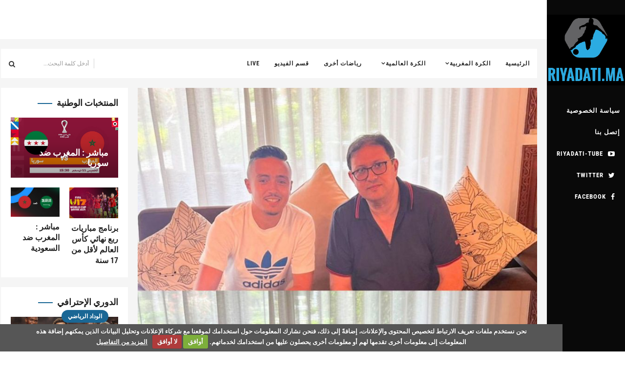

--- FILE ---
content_type: text/html; charset=utf-8
request_url: https://www.riyadati.ma/football-maroc/botola/3979-%EF%BF%BD%EF%BF%BD%EF%BF%BD%EF%BF%BD%EF%BF%BD%EF%BF%BD%EF%BF%BD%EF%BF%BD-%EF%BF%BD%EF%BF%BD%EF%BF%BD%EF%BF%BD%EF%BF%BD%EF%BF%BD%EF%BF%BD%EF%BF%BD-%EF%BF%BD%EF%BF%BD%EF%BF%BD%EF%BF%BD%EF%BF%BD%EF%BF%BD%EF%BF%BD%EF%BF%BD%EF%BF%BD%EF%BF%BD%EF%BF%BD%EF%BF%BD%EF%BF%BD%EF%BF%BD%EF%BF%BD%EF%BF%BD-%EF%BF%BD%EF%BF%BD%EF%BF%BD%EF%BF%BD%EF%BF%BD%EF%BF%BD%EF%BF%BD%EF%BF%BD%EF%BF%BD%EF%BF%BD%EF%BF%BD%EF%BF%BD-%EF%BF%BD%EF%BF%BD%EF%BF%BD%EF%BF%BD-%EF%BF%BD%EF%BF%BD%EF%BF%BD%EF%BF%BD%EF%BF%BD%EF%BF%BD%EF%BF%BD%EF%BF%BD%EF%BF%BD%EF%BF%BD%EF%BF%BD%EF%BF%BD-%EF%BF%BD%EF%BF%BD%EF%BF%BD%EF%BF%BD%EF%BF%BD%EF%BF%BD%EF%BF%BD%EF%BF%BD%EF%BF%BD%EF%BF%BD%EF%BF%BD%EF%BF%BD.html
body_size: 20567
content:
<!DOCTYPE html>
<html prefix="og: http://ogp.me/ns#" xmlns="http://www.w3.org/1999/xhtml" xml:lang="ar-aa" lang="ar-aa" dir="rtl">
<head>
<meta http-equiv="X-UA-Compatible" content="IE=edge">
<meta name="viewport" content="width=device-width, initial-scale=1, user-scalable=no">
<!-- head -->
<base href="https://www.riyadati.ma/football-maroc/botola/3979-%EF%BF%BD%EF%BF%BD%EF%BF%BD%EF%BF%BD%EF%BF%BD%EF%BF%BD%EF%BF%BD%EF%BF%BD-%EF%BF%BD%EF%BF%BD%EF%BF%BD%EF%BF%BD%EF%BF%BD%EF%BF%BD%EF%BF%BD%EF%BF%BD-%EF%BF%BD%EF%BF%BD%EF%BF%BD%EF%BF%BD%EF%BF%BD%EF%BF%BD%EF%BF%BD%EF%BF%BD%EF%BF%BD%EF%BF%BD%EF%BF%BD%EF%BF%BD%EF%BF%BD%EF%BF%BD%EF%BF%BD%EF%BF%BD-%EF%BF%BD%EF%BF%BD%EF%BF%BD%EF%BF%BD%EF%BF%BD%EF%BF%BD%EF%BF%BD%EF%BF%BD%EF%BF%BD%EF%BF%BD%EF%BF%BD%EF%BF%BD-%EF%BF%BD%EF%BF%BD%EF%BF%BD%EF%BF%BD-%EF%BF%BD%EF%BF%BD%EF%BF%BD%EF%BF%BD%EF%BF%BD%EF%BF%BD%EF%BF%BD%EF%BF%BD%EF%BF%BD%EF%BF%BD%EF%BF%BD%EF%BF%BD-%EF%BF%BD%EF%BF%BD%EF%BF%BD%EF%BF%BD%EF%BF%BD%EF%BF%BD%EF%BF%BD%EF%BF%BD%EF%BF%BD%EF%BF%BD%EF%BF%BD%EF%BF%BD.html" />
<meta http-equiv="content-type" content="text/html; charset=utf-8" />
<meta name="keywords" content="شباب المحمدية,هشام آيت منا" />
<meta name="rights" content="رياضتي.ما - للرياضة عنوان" />
<meta name="author" content="Super User" />
<meta property="og:url" content="https://www.riyadati.ma/football-maroc/botola/3979-%EF%BF%BD%EF%BF%BD%EF%BF%BD%EF%BF%BD%EF%BF%BD%EF%BF%BD%EF%BF%BD%EF%BF%BD-%EF%BF%BD%EF%BF%BD%EF%BF%BD%EF%BF%BD%EF%BF%BD%EF%BF%BD%EF%BF%BD%EF%BF%BD-%EF%BF%BD%EF%BF%BD%EF%BF%BD%EF%BF%BD%EF%BF%BD%EF%BF%BD%EF%BF%BD%EF%BF%BD%EF%BF%BD%EF%BF%BD%EF%BF%BD%EF%BF%BD%EF%BF%BD%EF%BF%BD%EF%BF%BD%EF%BF%BD-%EF%BF%BD%EF%BF%BD%EF%BF%BD%EF%BF%BD%EF%BF%BD%EF%BF%BD%EF%BF%BD%EF%BF%BD%EF%BF%BD%EF%BF%BD%EF%BF%BD%EF%BF%BD-%EF%BF%BD%EF%BF%BD%EF%BF%BD%EF%BF%BD-%EF%BF%BD%EF%BF%BD%EF%BF%BD%EF%BF%BD%EF%BF%BD%EF%BF%BD%EF%BF%BD%EF%BF%BD%EF%BF%BD%EF%BF%BD%EF%BF%BD%EF%BF%BD-%EF%BF%BD%EF%BF%BD%EF%BF%BD%EF%BF%BD%EF%BF%BD%EF%BF%BD%EF%BF%BD%EF%BF%BD%EF%BF%BD%EF%BF%BD%EF%BF%BD%EF%BF%BD.html" />
<meta property="og:type" content="article" />
<meta property="og:title" content="فريق شباب المحمدية يتعاقد مع لاعبين جديدين - رياضتي.ما" />
<meta property="og:description" content="تعاقد فريق شباب المحمدية لكرة القدم مع لاعبي فريق الرشاد البرنوصي زكرياء فتحي، وإسماعيل محراب. وضم ممثل مدينة الزهور اللاعبين بعقدين يمتدان لثلاث سنوات، لتعزيز صفوفه بداية من الموسم الرياضي المقبل. ويشغل اللاعبان مركز قلب هجوم، إذ يسعى شباب المحمدية إلى تقوية خط هجومه، بعد انتقال إسماعيل الترجي إلى..." />
<meta property="og:image" content="https://www.riyadati.ma/media/k2/items/cache/7fa687df0b499f5d3357b01a278280e8_M.jpg" />
<meta name="image" content="https://www.riyadati.ma/media/k2/items/cache/7fa687df0b499f5d3357b01a278280e8_M.jpg" />
<meta name="twitter:card" content="summary" />
<meta name="twitter:site" content="@riyadatima" />
<meta name="twitter:title" content="فريق شباب المحمدية يتعاقد مع لاعبين جديدين - رياضتي.ما" />
<meta name="twitter:description" content="تعاقد فريق شباب المحمدية لكرة القدم مع لاعبي فريق الرشاد البرنوصي زكرياء فتحي، وإسماعيل محراب. وضم ممثل مدينة الزهور اللاعبين بعقدين يمتدان لثلاث سنوات، لتعزيز صفوفه بداية من الموسم الرياضي المقبل. وي..." />
<meta name="twitter:image" content="https://www.riyadati.ma/media/k2/items/cache/7fa687df0b499f5d3357b01a278280e8_L.jpg" />
<meta name="twitter:image:alt" content="فريق شباب المحمدية يتعاقد مع لاعبين جديدين" />
<meta name="description" content="تعاقد فريق شباب المحمدية لكرة القدم مع لاعبي فريق الرشاد البرنوصي زكرياء فتحي، وإسماعيل محراب. وضم ممثل مدينة الزهور اللاعبين بعقدين يمتدان لثلاث سنوا..." />
<meta name="generator" content="Joomla! - Open Source Content Management" />
<title>فريق شباب المحمدية يتعاقد مع لاعبين جديدين - رياضتي.ما</title>
<link href="/football-maroc/botola/3979-فريق-شباب-المحمدية-يتعاقد-مع-لاعبين-جديدين.html" rel="canonical" />
<link href="/images/rrr.jpg" rel="shortcut icon" type="image/vnd.microsoft.icon" />
<script type="application/ld+json">{"@context":"https://schema.org","@type":"Article","mainEntityOfPage":{"@type":"WebPage","@id":"https://www.riyadati.ma/football-maroc/botola/3979-فريق-شباب-المحمدية-يتعاقد-مع-لاعبين-جديدين.html"},"url":"https://www.riyadati.ma/football-maroc/botola/3979-فريق-شباب-المحمدية-يتعاقد-مع-لاعبين-جديدين.html","headline":"فريق شباب المحمدية يتعاقد مع لاعبين جديدين - رياضتي.ما","image":["https://www.riyadati.ma/media/k2/items/cache/7fa687df0b499f5d3357b01a278280e8_XL.jpg","https://www.riyadati.ma/media/k2/items/cache/7fa687df0b499f5d3357b01a278280e8_L.jpg","https://www.riyadati.ma/media/k2/items/cache/7fa687df0b499f5d3357b01a278280e8_M.jpg","https://www.riyadati.ma/media/k2/items/cache/7fa687df0b499f5d3357b01a278280e8_S.jpg","https://www.riyadati.ma/media/k2/items/cache/7fa687df0b499f5d3357b01a278280e8_XS.jpg","https://www.riyadati.ma/media/k2/items/cache/7fa687df0b499f5d3357b01a278280e8_Generic.jpg"],"datePublished":"2022-07-16 16:18:22","dateModified":"2022-07-16 16:18:22","author":{"@type":"Person","name":"Super User","url":"https://www.riyadati.ma/football-maroc/botola/author/992-super-user.html"},"publisher":{"@type":"Organization","name":"رياضتي.ما ","url":"https://www.riyadati.ma/","logo":{"@type":"ImageObject","name":"رياضتي.ما ","width":"","height":"","url":"https://www.riyadati.ma/"}},"articleSection":"https://www.riyadati.ma/football-maroc/botola.html","keywords":"شباب المحمدية,هشام آيت منا","description":"تعاقد فريق شباب المحمدية لكرة القدم مع لاعبي فريق الرشاد البرنوصي زكرياء فتحي، وإسماعيل محراب.   وضم ممثل مدينة الزهور اللاعبين بعقدين يمتدان لثلاث سنوات، لتعزيز صفوفه بداية من الموسم الرياضي المقبل.   ويشغل اللاعبان مركز قلب هجوم، إذ يسعى شباب المحمدية إلى تقوية خط هجومه، بعد انتقال إسماعيل الترجي إلى فريق الوداد الرياضي على سبيل الإعارة بداية من “الميركاتو” الصيفي الحالي.   وينتظر أن تشهد تركيبة شباب المحمدية تغييرات كثيرة في الموسم المقبل، بالنظر إلى رحيل عدد كبير من اللاعبين لأندية مثل الرجاء والوداد الرياضيين، إذ يتوقع أن يوقع عبد الحق عسال، ويوسف مطيع للوداد الرياضي، إلى جانب انتقال إسماعيل المترجي.   وسيستفيد الرجاء من لاعبي الشباب محمد بولكسوت، وهمام باعوش، علما أن المفاوضات لحسم صفقة الأخير لا زالت مستمرة.","articleBody":"تعاقد فريق شباب المحمدية لكرة القدم مع لاعبي فريق الرشاد البرنوصي زكرياء فتحي، وإسماعيل محراب.   وضم ممثل مدينة الزهور اللاعبين بعقدين يمتدان لثلاث سنوات، لتعزيز صفوفه بداية من الموسم الرياضي المقبل.   ويشغل اللاعبان مركز قلب هجوم، إذ يسعى شباب المحمدية إلى تقوية خط هجومه، بعد انتقال إسماعيل الترجي إلى فريق الوداد الرياضي على سبيل الإعارة بداية من “الميركاتو” الصيفي الحالي.   وينتظر أن تشهد تركيبة شباب المحمدية تغييرات كثيرة في الموسم المقبل، بالنظر إلى رحيل عدد كبير من اللاعبين لأندية مثل الرجاء والوداد الرياضيين، إذ يتوقع أن يوقع عبد الحق عسال، ويوسف مطيع للوداد الرياضي، إلى جانب انتقال إسماعيل المترجي.   وسيستفيد الرجاء من لاعبي الشباب محمد بولكسوت، وهمام باعوش، علما أن المفاوضات لحسم صفقة الأخير لا زالت مستمرة."}</script>
<br>
<br>
<br><br>
<!-- Global site tag (gtag.js) - Google Analytics -->
<br>
<style type="text/css">@font-face{font-family:'Roboto Condensed';font-style:italic;font-weight:300;src:url(https://fonts.gstatic.com/s/robotocondensed/v31/ieVW2ZhZI2eCN5jzbjEETS9weq8-19ehAyvMum7nfDB64UYK1X5pKQ.ttf) format('truetype');font-display:swap}@font-face{font-family:'Roboto Condensed';font-style:italic;font-weight:400;src:url(https://fonts.gstatic.com/s/robotocondensed/v31/ieVW2ZhZI2eCN5jzbjEETS9weq8-19ehAyvMum7nfDB64RgK1X5pKQ.ttf) format('truetype');font-display:swap}@font-face{font-family:'Roboto Condensed';font-style:italic;font-weight:700;src:url(https://fonts.gstatic.com/s/robotocondensed/v31/ieVW2ZhZI2eCN5jzbjEETS9weq8-19ehAyvMum7nfDB64f8N1X5pKQ.ttf) format('truetype');font-display:swap}@font-face{font-family:'Roboto Condensed';font-style:normal;font-weight:300;src:url(https://fonts.gstatic.com/s/robotocondensed/v31/ieVo2ZhZI2eCN5jzbjEETS9weq8-_d6T_POl0fRJeyXsosBO5Xk.ttf) format('truetype');font-display:swap}@font-face{font-family:'Roboto Condensed';font-style:normal;font-weight:400;src:url(https://fonts.gstatic.com/s/robotocondensed/v31/ieVo2ZhZI2eCN5jzbjEETS9weq8-_d6T_POl0fRJeyWyosBO5Xk.ttf) format('truetype');font-display:swap}@font-face{font-family:'Roboto Condensed';font-style:normal;font-weight:700;src:url(https://fonts.gstatic.com/s/robotocondensed/v31/ieVo2ZhZI2eCN5jzbjEETS9weq8-_d6T_POl0fRJeyVVpcBO5Xk.ttf) format('truetype');font-display:swap}@font-face{font-family:'IcoMoon';src:url('/templates/sj_expnews/css/fonts/IcoMoon.eot');src:url('/templates/sj_expnews/css/fonts/IcoMoon.eot#iefix') format('embedded-opentype'),url('/templates/sj_expnews/css/fonts/IcoMoon.woff') format('woff'),url('/templates/sj_expnews/css/fonts/IcoMoon.ttf') format('truetype'),url('/templates/sj_expnews/css/fonts/IcoMoon.svg#IcoMoon') format('svg');font-weight:normal;font-style:normal;font-display:swap}@font-face{font-family:'FontAwesome';src:url('/media/megamenu/fonts/fontawesome-webfont.eot?v=4.4.0');src:url('/media/megamenu/fonts/fontawesome-webfont.eot#iefix&v=4.4.0') format('embedded-opentype'),url('/media/megamenu/fonts/fontawesome-webfont.woff2?v=4.4.0') format('woff2'),url('/media/megamenu/fonts/fontawesome-webfont.woff?v=4.4.0') format('woff'),url('/media/megamenu/fonts/fontawesome-webfont.ttf?v=4.4.0') format('truetype'),url('/media/megamenu/fonts/fontawesome-webfont.svg?v=4.4.0#fontawesomeregular') format('svg');font-weight:normal;font-style:normal;font-display:swap}button::-moz-focus-inner{padding:0;border:0}html{font-family:sans-serif;-webkit-text-size-adjust:100%;-ms-text-size-adjust:100%}body{margin:0}article,aside,details,figcaption,figure,footer,header,hgroup,main,menu,nav,section,summary{display:block}a{background-color:transparent}a:active,a:hover{outline:0}b,strong{font-weight:700}img{border:0}figure{margin:1em 40px}button,input,optgroup,select,textarea{margin:0;font:inherit;color:inherit}button{overflow:visible}button,select{text-transform:none}button,html input[type=button],input[type=reset],input[type=submit]{-webkit-appearance:button;cursor:pointer}button::-moz-focus-inner,input::-moz-focus-inner{padding:0;border:0}input{line-height:normal}textarea{overflow:auto}optgroup{font-weight:700}@media print{*,:after,:before{color:#000!important;text-shadow:none!important;background:0 0!important;-webkit-box-shadow:none!important;box-shadow:none!important}a,a:visited{text-decoration:underline}a[href]:after{content:" (" attr(href) ")"}a[href^="javascript:"]:after,a[href^="#"]:after{content:""}img,tr{page-break-inside:avoid}img{max-width:100%!important}h2,h3,p{orphans:3;widows:3}h2,h3{page-break-after:avoid}}*{-webkit-box-sizing:border-box;-moz-box-sizing:border-box;box-sizing:border-box}html{font-size:10px;-webkit-tap-highlight-color:rgba(0,0,0,0)}body{font-family:"Helvetica Neue",Helvetica,Arial,sans-serif;font-size:14px;line-height:1.42857143;color:#333;background-color:#fff}button,input,select,textarea{font-family:inherit;font-size:inherit;line-height:inherit}a{color:#337ab7;text-decoration:none}a:focus,a:hover{color:#23527c;text-decoration:underline}a:focus{outline:5px auto -webkit-focus-ring-color;outline-offset:-2px}figure{margin:0}img{vertical-align:middle}hr{margin-top:20px;margin-bottom:20px;border:0;border-top:1px solid #eee}.h1,.h2,.h3,.h4,.h5,.h6,h1,h2,h3,h4,h5,h6{font-family:inherit;font-weight:500;line-height:1.1;color:inherit}.h1,.h2,.h3,h1,h2,h3{margin-top:20px;margin-bottom:10px}.h4,.h5,.h6,h4,h5,h6{margin-top:10px;margin-bottom:10px}.h1,h1{font-size:36px}.h2,h2{font-size:30px}.h3,h3{font-size:24px}.h4,h4{font-size:18px}.h5,h5{font-size:14px}.h6,h6{font-size:12px}p{margin:0 0 10px}.small,small{font-size:85%}ol,ul{margin-top:0;margin-bottom:10px}ol ol,ol ul,ul ol,ul ul{margin-bottom:0}dl{margin-top:0;margin-bottom:20px}dd,dt{line-height:1.42857143}dt{font-weight:700}dd{margin-left:0}.container{padding-right:15px;padding-left:15px;margin-right:auto;margin-left:auto}@media (min-width:768px){.container{width:750px}}@media (min-width:992px){.container{width:970px}}@media (min-width:1200px){.container{width:1170px}}.row{margin-right:-15px;margin-left:-15px}.col-lg-1,.col-lg-10,.col-lg-11,.col-lg-12,.col-lg-2,.col-lg-3,.col-lg-4,.col-lg-5,.col-lg-6,.col-lg-7,.col-lg-8,.col-lg-9,.col-md-1,.col-md-10,.col-md-11,.col-md-12,.col-md-2,.col-md-3,.col-md-4,.col-md-5,.col-md-6,.col-md-7,.col-md-8,.col-md-9,.col-sm-1,.col-sm-10,.col-sm-11,.col-sm-12,.col-sm-2,.col-sm-3,.col-sm-4,.col-sm-5,.col-sm-6,.col-sm-7,.col-sm-8,.col-sm-9,.col-xs-1,.col-xs-10,.col-xs-11,.col-xs-12,.col-xs-2,.col-xs-3,.col-xs-4,.col-xs-5,.col-xs-6,.col-xs-7,.col-xs-8,.col-xs-9{position:relative;min-height:1px;padding-right:15px;padding-left:15px}.col-xs-1,.col-xs-10,.col-xs-11,.col-xs-12,.col-xs-2,.col-xs-3,.col-xs-4,.col-xs-5,.col-xs-6,.col-xs-7,.col-xs-8,.col-xs-9{float:left}.col-xs-12{width:100%}.col-xs-11{width:91.66666667%}.col-xs-10{width:83.33333333%}.col-xs-9{width:75%}.col-xs-8{width:66.66666667%}.col-xs-7{width:58.33333333%}.col-xs-6{width:50%}.col-xs-5{width:41.66666667%}.col-xs-4{width:33.33333333%}.col-xs-3{width:25%}.col-xs-2{width:16.66666667%}.col-xs-1{width:8.33333333%}@media (min-width:768px){.col-sm-1,.col-sm-10,.col-sm-11,.col-sm-12,.col-sm-2,.col-sm-3,.col-sm-4,.col-sm-5,.col-sm-6,.col-sm-7,.col-sm-8,.col-sm-9{float:left}.col-sm-12{width:100%}.col-sm-11{width:91.66666667%}.col-sm-10{width:83.33333333%}.col-sm-9{width:75%}.col-sm-8{width:66.66666667%}.col-sm-7{width:58.33333333%}.col-sm-6{width:50%}.col-sm-5{width:41.66666667%}.col-sm-4{width:33.33333333%}.col-sm-3{width:25%}.col-sm-2{width:16.66666667%}.col-sm-1{width:8.33333333%}}@media (min-width:992px){.col-md-1,.col-md-10,.col-md-11,.col-md-12,.col-md-2,.col-md-3,.col-md-4,.col-md-5,.col-md-6,.col-md-7,.col-md-8,.col-md-9{float:left}.col-md-12{width:100%}.col-md-11{width:91.66666667%}.col-md-10{width:83.33333333%}.col-md-9{width:75%}.col-md-8{width:66.66666667%}.col-md-7{width:58.33333333%}.col-md-6{width:50%}.col-md-5{width:41.66666667%}.col-md-4{width:33.33333333%}.col-md-3{width:25%}.col-md-2{width:16.66666667%}.col-md-1{width:8.33333333%}}@media (min-width:1200px){.col-lg-1,.col-lg-10,.col-lg-11,.col-lg-12,.col-lg-2,.col-lg-3,.col-lg-4,.col-lg-5,.col-lg-6,.col-lg-7,.col-lg-8,.col-lg-9{float:left}.col-lg-12{width:100%}.col-lg-11{width:91.66666667%}.col-lg-10{width:83.33333333%}.col-lg-9{width:75%}.col-lg-8{width:66.66666667%}.col-lg-7{width:58.33333333%}.col-lg-6{width:50%}.col-lg-5{width:41.66666667%}.col-lg-4{width:33.33333333%}.col-lg-3{width:25%}.col-lg-2{width:16.66666667%}.col-lg-1{width:8.33333333%}}caption{padding-top:8px;padding-bottom:8px;color:#777;text-align:left}th{text-align:left}.nav{padding-left:0;margin-bottom:0;list-style:none}.nav>li{position:relative;display:block}.nav>li>a{position:relative;display:block;padding:10px 15px}.nav>li>a:focus,.nav>li>a:hover{text-decoration:none;background-color:#eee}.btn-group-vertical>.btn-group:after,.btn-group-vertical>.btn-group:before,.btn-toolbar:after,.btn-toolbar:before,.clearfix:after,.clearfix:before,.container-fluid:after,.container-fluid:before,.container:after,.container:before,.dl-horizontal dd:after,.dl-horizontal dd:before,.form-horizontal .form-group:after,.form-horizontal .form-group:before,.modal-footer:after,.modal-footer:before,.modal-header:after,.modal-header:before,.nav:after,.nav:before,.navbar-collapse:after,.navbar-collapse:before,.navbar-header:after,.navbar-header:before,.navbar:after,.navbar:before,.pager:after,.pager:before,.panel-body:after,.panel-body:before,.row:after,.row:before{display:table;content:" "}.btn-group-vertical>.btn-group:after,.btn-toolbar:after,.clearfix:after,.container-fluid:after,.container:after,.dl-horizontal dd:after,.form-horizontal .form-group:after,.modal-footer:after,.modal-header:after,.nav:after,.navbar-collapse:after,.navbar-header:after,.navbar:after,.pager:after,.panel-body:after,.row:after{clear:both}@-ms-viewport{width:device-width}@media (max-width:767px){.hidden-xs{display:none!important}}@media (min-width:768px) and (max-width:991px){.hidden-sm{display:none!important}}.clearfix{*zoom:1}.clearfix:before,.clearfix:after{display:table;content:"";line-height:0}.clearfix:after{clear:both}input,textarea,.uneditable-input{width:206px}textarea{height:auto}textarea,input[type="text"],input[type="password"],input[type="datetime"],input[type="datetime-local"],input[type="date"],input[type="month"],input[type="time"],input[type="week"],input[type="number"],input[type="email"],input[type="url"],input[type="search"],input[type="tel"],input[type="color"],.uneditable-input{background-color:#fff;border:1px solid #ccc;-webkit-box-shadow:inset 0 1px 1px rgba(0,0,0,0.075);-moz-box-shadow:inset 0 1px 1px rgba(0,0,0,0.075);box-shadow:inset 0 1px 1px rgba(0,0,0,0.075);-webkit-transition:border linear .2s,box-shadow linear .2s;-moz-transition:border linear .2s,box-shadow linear .2s;-o-transition:border linear .2s,box-shadow linear .2s;transition:border linear .2s,box-shadow linear .2s}textarea:focus,input[type="text"]:focus,input[type="password"]:focus,input[type="datetime"]:focus,input[type="datetime-local"]:focus,input[type="date"]:focus,input[type="month"]:focus,input[type="time"]:focus,input[type="week"]:focus,input[type="number"]:focus,input[type="email"]:focus,input[type="url"]:focus,input[type="search"]:focus,input[type="tel"]:focus,input[type="color"]:focus,.uneditable-input:focus{border-color:rgba(82,168,236,0.8);outline:0;outline:thin dotted \9;-webkit-box-shadow:inset 0 1px 1px rgba(0,0,0,.075),0 0 8px rgba(82,168,236,.6);-moz-box-shadow:inset 0 1px 1px rgba(0,0,0,.075),0 0 8px rgba(82,168,236,.6);box-shadow:inset 0 1px 1px rgba(0,0,0,.075),0 0 8px rgba(82,168,236,.6)}select,input[type="file"]{height:30px;*margin-top:4px;line-height:30px}select{width:220px;border:1px solid #ccc;background-color:#fff}select:focus,input[type="file"]:focus,input[type="radio"]:focus,input[type="checkbox"]:focus{outline:thin dotted #333;outline:5px auto -webkit-focus-ring-color;outline-offset:-2px}.uneditable-input,.uneditable-textarea{color:#999;background-color:#fcfcfc;border-color:#ccc;-webkit-box-shadow:inset 0 1px 2px rgba(0,0,0,0.025);-moz-box-shadow:inset 0 1px 2px rgba(0,0,0,0.025);box-shadow:inset 0 1px 2px rgba(0,0,0,0.025);cursor:not-allowed}.uneditable-input{overflow:hidden;white-space:nowrap}.uneditable-textarea{width:auto;height:auto}input:-moz-placeholder,textarea:-moz-placeholder{color:#999}input:-ms-input-placeholder,textarea:-ms-input-placeholder{color:#999}input::-webkit-input-placeholder,textarea::-webkit-input-placeholder{color:#999}input,textarea,.uneditable-input{margin-left:0}input:focus:invalid,textarea:focus:invalid,select:focus:invalid{color:#b94a48;border-color:#ee5f5b}input:focus:invalid:focus,textarea:focus:invalid:focus,select:focus:invalid:focus{border-color:#e9322d;-webkit-box-shadow:0 0 6px #f8b9b7;-moz-box-shadow:0 0 6px #f8b9b7;box-shadow:0 0 6px #f8b9b7}input.search-query{padding-right:14px;padding-right:4px \9;padding-left:14px;padding-left:4px \9;margin-bottom:0;-webkit-border-radius:15px;-moz-border-radius:15px;border-radius:15px}.form-search input,.form-search textarea,.form-search select,.form-search .help-inline,.form-search .uneditable-input,.form-search .input-prepend,.form-search .input-append,.form-inline input,.form-inline textarea,.form-inline select,.form-inline .help-inline,.form-inline .uneditable-input,.form-inline .input-prepend,.form-inline .input-append,.form-horizontal input,.form-horizontal textarea,.form-horizontal select,.form-horizontal .help-inline,.form-horizontal .uneditable-input,.form-horizontal .input-prepend,.form-horizontal .input-append{display:inline-block;*display:inline;*zoom:1;margin-bottom:0;vertical-align:middle}.form-search .input-append,.form-inline .input-append,.form-search .input-prepend,.form-inline .input-prepend{margin-bottom:0}html{direction:rtl}body{direction:rtl}dd{margin-right:0;margin-left:initial}@media (min-width:768px){.dl-horizontal dd{margin-right:180px;margin-left:0}}.col-xs-1,.col-sm-1,.col-md-1,.col-lg-1,.col-xs-2,.col-sm-2,.col-md-2,.col-lg-2,.col-xs-3,.col-sm-3,.col-md-3,.col-lg-3,.col-xs-4,.col-sm-4,.col-md-4,.col-lg-4,.col-xs-5,.col-sm-5,.col-md-5,.col-lg-5,.col-xs-6,.col-sm-6,.col-md-6,.col-lg-6,.col-xs-7,.col-sm-7,.col-md-7,.col-lg-7,.col-xs-8,.col-sm-8,.col-md-8,.col-lg-8,.col-xs-9,.col-sm-9,.col-md-9,.col-lg-9,.col-xs-10,.col-sm-10,.col-md-10,.col-lg-10,.col-xs-11,.col-sm-11,.col-md-11,.col-lg-11,.col-xs-12,.col-sm-12,.col-md-12,.col-lg-12{position:relative;min-height:1px;padding-left:15px;padding-right:15px}.col-xs-1,.col-xs-2,.col-xs-3,.col-xs-4,.col-xs-5,.col-xs-6,.col-xs-7,.col-xs-8,.col-xs-9,.col-xs-10,.col-xs-11,.col-xs-12{float:right}.col-xs-12{width:100%}.col-xs-11{width:91.66666667%}.col-xs-10{width:83.33333333%}.col-xs-9{width:75%}.col-xs-8{width:66.66666667%}.col-xs-7{width:58.33333333%}.col-xs-6{width:50%}.col-xs-5{width:41.66666667%}.col-xs-4{width:33.33333333%}.col-xs-3{width:25%}.col-xs-2{width:16.66666667%}.col-xs-1{width:8.33333333%}@media (min-width:768px){.col-sm-1,.col-sm-2,.col-sm-3,.col-sm-4,.col-sm-5,.col-sm-6,.col-sm-7,.col-sm-8,.col-sm-9,.col-sm-10,.col-sm-11,.col-sm-12{float:right}.col-sm-12{width:100%}.col-sm-11{width:91.66666667%}.col-sm-10{width:83.33333333%}.col-sm-9{width:75%}.col-sm-8{width:66.66666667%}.col-sm-7{width:58.33333333%}.col-sm-6{width:50%}.col-sm-5{width:41.66666667%}.col-sm-4{width:33.33333333%}.col-sm-3{width:25%}.col-sm-2{width:16.66666667%}.col-sm-1{width:8.33333333%}}@media (min-width:992px){.col-md-1,.col-md-2,.col-md-3,.col-md-4,.col-md-5,.col-md-6,.col-md-7,.col-md-8,.col-md-9,.col-md-10,.col-md-11,.col-md-12{float:right}.col-md-12{width:100%}.col-md-11{width:91.66666667%}.col-md-10{width:83.33333333%}.col-md-9{width:75%}.col-md-8{width:66.66666667%}.col-md-7{width:58.33333333%}.col-md-6{width:50%}.col-md-5{width:41.66666667%}.col-md-4{width:33.33333333%}.col-md-3{width:25%}.col-md-2{width:16.66666667%}.col-md-1{width:8.33333333%}}@media (min-width:1200px){.col-lg-1,.col-lg-2,.col-lg-3,.col-lg-4,.col-lg-5,.col-lg-6,.col-lg-7,.col-lg-8,.col-lg-9,.col-lg-10,.col-lg-11,.col-lg-12{float:right}.col-lg-12{width:100%}.col-lg-11{width:91.66666667%}.col-lg-10{width:83.33333333%}.col-lg-9{width:75%}.col-lg-8{width:66.66666667%}.col-lg-7{width:58.33333333%}.col-lg-6{width:50%}.col-lg-5{width:41.66666667%}.col-lg-4{width:33.33333333%}.col-lg-3{width:25%}.col-lg-2{width:16.66666667%}.col-lg-1{width:8.33333333%}}caption{text-align:right}th{text-align:right}.btn-group>.btn,.btn-group-vertical>.btn{float:right}.btn-toolbar{margin-right:-5px;margin-left:0}.btn-group>.btn:first-child{margin-right:0}.btn-group>.btn:first-child:not(:last-child):not(.dropdown-toggle){border-top-right-radius:4px;border-bottom-right-radius:4px;border-bottom-left-radius:0;border-top-left-radius:0}.btn-group>.btn:last-child:not(:first-child),.btn-group>.dropdown-toggle:not(:first-child){border-top-left-radius:4px;border-bottom-left-radius:4px;border-bottom-right-radius:0;border-top-right-radius:0}.nav{padding-right:0;padding-left:initial}@media (min-width:768px){.navbar-header{float:right}}.navbar-collapse{padding-right:15px;padding-left:15px}.pager{padding-right:0;padding-left:initial}.modal-footer{text-align:left}body.rtl [class^="fa-"],body.rtl .glyphicon,body.rtl [class*=" fa-"]{margin:0}body.rtl .close-offcanvas{right:auto;left:10px}body.rtl .offcanvas-menu{-webkit-transition:opacity 400ms cubic-bezier(0.7,0,0.3,1),left 400ms cubic-bezier(0.7,0,0.3,1);transition:opacity 400ms cubic-bezier(0.7,0,0.3,1),left 400ms cubic-bezier(0.7,0,0.3,1)}body.rtl .body-innerwrapper:after{left:0;right:auto}body.rtl #sp-header{left:auto;right:0}body.rtl .body-innerwrapper #sp-top,body.rtl .body-innerwrapper #sp-page-title,body.rtl .body-innerwrapper #sp-main-body,body.rtl .body-innerwrapper #sp-subcribe-footer,body.rtl .body-innerwrapper #sp-menu-footer,body.rtl .body-innerwrapper #sp-social-footer,body.rtl .body-innerwrapper #sp-copyright-footer,body.rtl .body-innerwrapper #sp-bottom,body.rtl .body-innerwrapper #sp-footer{padding-left:2px;padding-right:180px}body.rtl #sp-top #sp-top1 .sp-column .sp-module{float:left;border-left:0;border-right:1px solid #d3d3d3}body.rtl #search-top-bar .form-search .search-query{padding-right:0;padding-left:40px}body.rtl #search-top-bar .form-search .btn-search{right:auto;left:0}body.rtl .menu_vertical .offcanvas-menu.menu_sidebar .nav.menu li{float:right;width:100%}body.rtl .offcanvas-menu ul.nav li ul.nav-child{margin:0}@media (min-width:992px){body.rtl .col-md-1,body.rtl .col-md-2,body.rtl .col-md-3,body.rtl .col-md-4,body.rtl .col-md-5,body.rtl .col-md-6,body.rtl .col-md-7,body.rtl .col-md-8,body.rtl .col-md-9,body.rtl .col-md-10,body.rtl .col-md-11{float:right}}[class^="icon-"],[class*=" icon-"]{display:inline-block;width:14px;height:14px;margin-right:.25em;line-height:14px;background-image:none}[class^="icon-"]:before,[class*=" icon-"]:before{font-family:'IcoMoon';font-style:normal;speak:none}.off-canvas-menu-init{overflow-x:hidden;position:relative}.body-wrapper{position:relative;-webkit-transition:.5s;transition:.5s;right:0;backface-visibility:hidden}.close-offcanvas{position:absolute;top:15px;right:15px;z-index:1;border-radius:100%;width:25px;height:25px;line-height:.5;text-align:center;font-size:16px;border:1px solid #fff;color:#fff;padding-top:3px}.offcanvas-menu{width:320px;height:100%;background-color:#333;color:#fff;position:fixed;top:0;right:0;-webkit-transform:translateX(320px);-moz-transform:translateX(320px);-ms-transform:translateX(320px);-o-transform:translateX(320px);transform:translateX(320px);visibility:hidden;overflow:inherit;-webkit-transition:.5s;transition:.5s;z-index:10000}.offcanvas{width:100%;height:100%;position:relative}.menu .nav-child.small{font-size:inherit}@-moz-document url-prefix(){.offcanvas-menu{right:-320px;transform:translateX(0px)}}.sambar .menu_horizontal .sj-megamenu .sj-megamenu-parent{padding:0}.sambar .menu_horizontal .sj-megamenu .sj-megamenu-parent .sj-menu-item{border:0}.sambar .menu_horizontal .sj-megamenu .sj-megamenu-parent .sj-menu-item.level-1>span,.sambar .menu_horizontal .sj-megamenu .sj-megamenu-parent .sj-menu-item.level-1>a{color:#222;font-weight:bold;padding:0 20px;line-height:60px;font-size:13px}.sambar .menu_horizontal .sj-megamenu .sj-megamenu-parent .sj-menu-item.level-1>span:focus,.sambar .menu_horizontal .sj-megamenu .sj-megamenu-parent .sj-menu-item.level-1>a:focus{background:none;background-color:transparent;color:#1a6795}.sambar .menu_horizontal .sj-megamenu .sj-megamenu-parent .sj-menu-item.level-1:hover>span,.sambar .menu_horizontal .sj-megamenu .sj-megamenu-parent .sj-menu-item.level-1:hover>a{background:none;background-color:transparent;color:#1a6795}.sambar .menu_vertical .sj-megamenu .sj-megamenu-vertical{display:inline-block;vertical-align:top;width:100%;padding:0}.sambar .menu_vertical .sj-megamenu .sj-megamenu-vertical .sj-menu-item{padding:0;border:0}.sambar .menu_vertical .sj-megamenu .sj-megamenu-vertical .sj-menu-item a>span{font-size:13px;padding:0}.sambar .menu_vertical .sj-megamenu .sj-megamenu-vertical .sj-menu-item.level-1>a,.sambar .menu_vertical .sj-megamenu .sj-megamenu-vertical .sj-menu-item.level-1>span{padding:13px 10px;font-size:13px;font-weight:bold}.sambar .menu_vertical .sj-megamenu .sj-megamenu-vertical .sj-menu-item.level-1>a .fa,.sambar .menu_vertical .sj-megamenu .sj-megamenu-vertical .sj-menu-item.level-1>span .fa{font-size:14px;padding:0 10px}.sambar .menu_vertical .sj-megamenu .sj-megamenu-vertical .sj-menu-item.level-1>a:after,.sambar .menu_vertical .sj-megamenu .sj-megamenu-vertical .sj-menu-item.level-1>a:before,.sambar .menu_vertical .sj-megamenu .sj-megamenu-vertical .sj-menu-item.level-1>span:after,.sambar .menu_vertical .sj-megamenu .sj-megamenu-vertical .sj-menu-item.level-1>span:before{display:none}.sambar .menu_vertical .sj-megamenu .sj-megamenu-vertical .sj-menu-item:hover>a,.sambar .menu_vertical .sj-megamenu .sj-megamenu-vertical .sj-menu-item:hover>span,.sambar .menu_vertical .sj-megamenu .sj-megamenu-vertical .sj-menu-item:hover a>span{color:#1a6795}#sp-sidebar-primary{position:static}#sp-sidebar-primary .sp-module{margin:0}a{-webkit-transition:color 400ms,background-color 400ms;transition:color 400ms,background-color 400ms}body{line-height:inherit;-webkit-transition:all 400ms ease;transition:all 400ms ease;background-color:#fff}a,a:hover,a:focus,a:active{text-decoration:none}img{display:block;max-width:100%;height:auto}#sp-header{background:#fff none repeat scroll 0 0;box-shadow:0 3px 3px rgba(0,0,0,0.05);left:0;position:relative;top:0;width:100%;z-index:99}#sp-header .logo{display:table;-webkit-transition:all 400ms ease;transition:all 400ms ease;margin:0;padding:30px 0}#sp-header .logo a{font-size:24px;line-height:1;margin:0;padding:0;display:table-cell;vertical-align:middle}#sp-header .logo a img{margin:0 auto}.body-innerwrapper{overflow-x:hidden}#sp-main-body{padding:0 0 20px}.sp-module{margin-top:20px}.sp-module:first-child{margin-top:0}@media only screen and (-webkit-min-device-pixel-ratio:1.5),only screen and (-moz-min-device-pixel-ratio:1.5),only screen and (-o-min-device-pixel-ratio:1.5),only screen and (min-device-pixel-ratio:1.5){#sp-header .sp-default-logo{display:none}}#sp-header{width:160px;position:fixed;left:0;top:0;height:100%;background-color:#090909}#sp-header .logo{width:100%}.body-innerwrapper{background-color:#f5f5f5}.body-innerwrapper #sp-top,.body-innerwrapper #sp-page-title,.body-innerwrapper #sp-main-body,.body-innerwrapper #sp-subcribe-footer,.body-innerwrapper #sp-menu-footer,.body-innerwrapper #sp-social-footer,.body-innerwrapper #sp-copyright-footer,.body-innerwrapper #sp-bottom,.body-innerwrapper #sp-footer{width:100%;padding-left:180px;padding-right:2px}.container{max-width:100%}#sp-top{margin-top:20px;margin-bottom:20px;position:relative}#sp-top .container{background-color:#fff}#sp-top .container .row{display:-webkit-box;display:-moz-box;display:-ms-flexbox;display:-webkit-flex;display:flex;align-items:center}#sp-top #sp-top1{position:static}#sp-top #sp-top1 .sp-column .sp-module{margin:0 auto;float:right;padding:0 30px;border-left:1px solid #d3d3d3}#search-top-bar #btn-search-mobile{display:none}#search-top-bar .form-search{position:relative;width:300px;max-width:100%}#search-top-bar .form-search .search-query{width:100%;border:0;border-radius:0;padding:0;padding-right:40px;height:20px;line-height:20px;font-size:12px;box-shadow:none}#search-top-bar .form-search .btn-search{position:absolute;right:0;top:0;background:transparent;border:0;height:20px;line-height:20px}#search-top-bar .form-search .btn-search:hover{color:#1a6795}.menu_vertical .nav.menu{display:inline-block;vertical-align:top;padding:15px 0}.menu_vertical .nav.menu li{float:left}.menu_vertical .nav.menu li a{color:#fff;font-weight:bold;padding:10px 18px;text-transform:uppercase;line-height:20px}.menu_vertical .nav.menu li a:hover{background-color:transparent;color:#1a6795}h1,h2,h3,h4,h5,h6{margin-top:0;font-weight:bold}.row,.sppb-row,.sp-pagebuilder-row{margin-right:-10px;margin-left:-10px}.col-lg-1,.col-lg-10,.col-lg-11,.col-lg-12,.col-lg-2,.col-lg-3,.col-lg-4,.col-lg-5,.col-lg-6,.col-lg-7,.col-lg-8,.col-lg-9,.col-md-1,.col-md-10,.col-md-11,.col-md-12,.col-md-2,.col-md-3,.col-md-4,.col-md-5,.col-md-6,.col-md-7,.col-md-8,.col-md-9,.col-sm-1,.col-sm-10,.col-sm-11,.col-sm-12,.col-sm-2,.col-sm-3,.col-sm-4,.col-sm-5,.col-sm-6,.col-sm-7,.col-sm-8,.col-sm-9,.col-xs-1,.col-xs-10,.col-xs-11,.col-xs-12,.col-xs-2,.col-xs-3,.col-xs-4,.col-xs-5,.col-xs-6,.col-xs-7,.col-xs-8,.col-xs-9,.sppb-col-xs-1,.sppb-col-sm-1,.sppb-col-md-1,.sppb-col-lg-1,.sppb-col-xs-2,.sppb-col-sm-2,.sppb-col-md-2,.sppb-col-lg-2,.sppb-col-xs-3,.sppb-col-sm-3,.sppb-col-md-3,.sppb-col-lg-3,.sppb-col-xs-4,.sppb-col-sm-4,.sppb-col-md-4,.sppb-col-lg-4,.sppb-col-xs-5,.sppb-col-sm-5,.sppb-col-md-5,.sppb-col-lg-5,.sppb-col-xs-6,.sppb-col-sm-6,.sppb-col-md-6,.sppb-col-lg-6,.sppb-col-xs-7,.sppb-col-sm-7,.sppb-col-md-7,.sppb-col-lg-7,.sppb-col-xs-8,.sppb-col-sm-8,.sppb-col-md-8,.sppb-col-lg-8,.sppb-col-xs-9,.sppb-col-sm-9,.sppb-col-md-9,.sppb-col-lg-9,.sppb-col-xs-10,.sppb-col-sm-10,.sppb-col-md-10,.sppb-col-lg-10,.sppb-col-xs-11,.sppb-col-sm-11,.sppb-col-md-11,.sppb-col-lg-11,.sppb-col-xs-12,.sppb-col-sm-12,.sppb-col-md-12,.sppb-col-lg-12{padding-left:10px;padding-right:10px}input[type="radio"],input[type="checkbox"]{margin:2px 0 0}input[type="text"]:focus,input[type="submit"]:focus,input[type="submit"]:active,.btn.active.focus,.btn.active:focus,.btn.focus,.btn:active.focus,.btn:active:focus,.btn:focus{border-color:transparent;outline:0}[class^="fa"]:before{font-family:FontAwesome}@media (min-width:1367px) and (max-width:1600px){#sp-top #sp-top1 .sp-column .sp-module{padding:0 15px}}@media (min-width:1200px) and (max-width:1366px){.sambar .menu_horizontal .sj-megamenu .sj-megamenu-parent .sj-menu-item.level-1>span,.sambar .menu_horizontal .sj-megamenu .sj-megamenu-parent .sj-menu-item.level-1>a{font-size:12px;padding:0 15px}#search-top-bar .form-search{width:100%}#sp-top #sp-top1 .sp-column .sp-module{padding:0 10px}}@media (max-width:1199px){#sp-top .container{padding:10px 0}#sp-menu-hozizontal{width:30%}#sp-menu-hozizontal .sambar .menu_horizontal .btn-sambar{display:inline-block}#sp-menu-hozizontal .sambar .menu_horizontal .sj-megamenu{display:none}#sp-menu-hozizontal .sambar .sambar-inner{background:none}#sp-menu-hozizontal .sambar .sambar-inner .btn-sambar{float:left}#sp-top1{width:70%}#sp-top #sp-top1 .sp-column .sp-module{padding:0 15px}.offcanvas-menu .close-offcanvas{padding:0;line-height:20px}.menu_vertical .nav.menu li a{padding:10px}#sp-component,#sp-right,#sp-left{width:100%}body.rtl #sp-menu-hozizontal .sambar .sambar-inner .btn-sambar{float:right}}@media (max-width:991px){.body-innerwrapper #sp-top,.body-innerwrapper #sp-page-title,.body-innerwrapper #sp-main-body,.body-innerwrapper #sp-menu-footer,.body-innerwrapper #sp-social-footer,.body-innerwrapper #sp-copyright-footer,.body-innerwrapper #sp-bottom,.body-innerwrapper #sp-footer{padding:0 10px}#sp-header{width:100%;position:static}.body-innerwrapper #sp-subcribe-footer{padding:30px 10px}body.rtl .body-innerwrapper #sp-top,body.rtl .body-innerwrapper #sp-page-title,body.rtl .body-innerwrapper #sp-main-body,body.rtl .body-innerwrapper #sp-menu-footer,body.rtl .body-innerwrapper #sp-social-footer,body.rtl .body-innerwrapper #sp-copyright-footer,body.rtl .body-innerwrapper #sp-bottom,body.rtl .body-innerwrapper #sp-footer{padding:0 10px}body.rtl .body-innerwrapper #sp-subcribe-footer{padding:30px 10px}}@media (min-width:768px){body .container,.sppb-row-container{width:100%;padding:0}}@media (max-width:767px){body .container,.sppb-row-container{width:100%;padding:0}#search-top-bar #btn-search-mobile{display:inline-block}#search-top-bar .form-search{display:none}#search-top-bar .form-search .search-query{height:34px;line-height:34px;border:1px solid #ddd;text-indent:10px}#search-top-bar .form-search .btn-search{height:34px;line-height:34px;width:55px}}a{color:#1a6795}a:hover{color:#12496a}.sp-module ul>li>a{color:#222}.sp-module ul>li>a:hover{color:#1a6795}.fa{display:inline-block;font:normal normal normal 14px/1 FontAwesome;font-size:inherit;text-rendering:auto;-webkit-font-smoothing:antialiased;-moz-osx-font-smoothing:grayscale}.fa-search:before{content:"\f002"}.fa-remove:before,.fa-close:before,.fa-times:before{content:"\f00d"}.fa-twitter:before{content:"\f099"}.fa-facebook-f:before,.fa-facebook:before{content:"\f09a"}.fa-youtube-play:before{content:"\f16a"}.sambar{position:relative}.sambar a:focus{outline:none}.sambar ul li{background:none;margin:0;padding:0;position:relative}.sambar .sambar-inner{background-color:#4f4f4f;background-image:linear-gradient(bottom,rgb(43,43,43) 4%,rgb(59,59,59) 36%,rgb(79,79,79) 75%);background-image:-o-linear-gradient(bottom,rgb(43,43,43) 4%,rgb(59,59,59) 36%,rgb(79,79,79) 75%);background-image:-moz-linear-gradient(bottom,rgb(43,43,43) 4%,rgb(59,59,59) 36%,rgb(79,79,79) 75%);background-image:-webkit-linear-gradient(bottom,rgb(43,43,43) 4%,rgb(59,59,59) 36%,rgb(79,79,79) 75%);background-image:-ms-linear-gradient(bottom,rgb(43,43,43) 4%,rgb(59,59,59) 36%,rgb(79,79,79) 75%);background-repeat:repeat-x}.sambar .sambar-inner:before,.sambar .sambar-inner:after{display:table;content:'';line-height:0}.sambar .sambar-inner:after{clear:both}.sj-megamenu{margin:0;padding:0;list-style:none;position:relative}.sj-megamenu:before,.sj-megamenu:after,.sambar:before,.sambar:after{content:'';display:table}.sj-megamenu:after,.sambar:after{clear:both}.sj-megamenu .level-1{float:left;border-left:1px solid #696969;border-right:1px solid #3C3C3C;position:relative}.sj-megamenu .level-1:after{background:transparent;content:"";position:absolute;left:0;bottom:-5px;width:100%;height:5px}.sj-megamenu .level-1:first-child{border-left:none}.sj-megamenu .level-1:last-child,.sj-megamenu .level-1.first-right{border-right:none}.sj-megamenu .level-1>a,.sj-megamenu .level-1>span{padding:10px 15px;display:block}.menu_horizontal .sj-megamenu:hover>a,.menu_horizontal .sj-megamenu .level-1:hover>a,.menu_horizontal .sj-megamenu .level-1>a:hover,.menu_horizontal .sj-megamenu .level-1>a:focus,.menu_horizontal .sj-megamenu:hover>span,.menu_horizontal .sj-megamenu .level-1:hover>span,.menu_horizontal .sj-megamenu .level-1>span:hover,.menu_horizontal .sj-megamenu .level-1>span:focus{background-color:#3a3a3a;background-image:linear-gradient(bottom,rgb(17,17,17) 1%,rgb(31,31,31) 57%,rgb(48,48,48) 85%);background-image:-o-linear-gradient(bottom,rgb(17,17,17) 1%,rgb(31,31,31) 57%,rgb(48,48,48) 85%);background-image:-moz-linear-gradient(bottom,rgb(17,17,17) 1%,rgb(31,31,31) 57%,rgb(48,48,48) 85%);background-image:-webkit-linear-gradient(bottom,rgb(17,17,17) 1%,rgb(31,31,31) 57%,rgb(48,48,48) 85%);background-image:-ms-linear-gradient(bottom,rgb(17,17,17) 1%,rgb(31,31,31) 57%,rgb(48,48,48) 85%);background-repeat:repeat-x;box-shadow:none;text-shadow:none;text-decoration:none}.sj-megamenu .level-1.active:hover>a,.sj-megamenu .level-1.active>a:hover,.sj-megamenu .level-1.active>a:focus{background-color:#1d1d1d;text-decoration:none;color:#FFF}.sj-megamenu a,.sj-megamenu a>span,.sj-megamenu a>em{line-height:100%;padding:5px 0}.sj-megamenu a,.sj-megamenu .level-1>a>span,.sj-megamenu .level-1>a>em{line-height:18px}.sj-megamenu a>span{display:block;font-size:14px}.sj-megamenu .level-1>a,.sj-megamenu .level-1>a>span,.sj-megamenu .level-1>a>span>em{white-space:nowrap;color:#fff}.sambar .sambar-inner .btn-sambar{background:#1D1D1D;background-image:linear-gradient(bottom,rgb(17,17,17) 1%,rgb(31,31,31) 57%,rgb(48,48,48) 85%);background-image:-o-linear-gradient(bottom,rgb(17,17,17) 1%,rgb(31,31,31) 57%,rgb(48,48,48) 85%);background-image:-moz-linear-gradient(bottom,rgb(17,17,17) 1%,rgb(31,31,31) 57%,rgb(48,48,48) 85%);background-image:-webkit-linear-gradient(bottom,rgb(17,17,17) 1%,rgb(31,31,31) 57%,rgb(48,48,48) 85%);background-image:-ms-linear-gradient(bottom,rgb(17,17,17) 1%,rgb(31,31,31) 57%,rgb(48,48,48) 85%);background-repeat:repeat-x;border-color:rgba(0,0,0,0.1) rgba(0,0,0,0.1) rgba(0,0,0,0.25);color:#FFF;text-shadow:0 -1px 0 rgba(0,0,0,0.25);box-shadow:0 1px 0 rgba(255,255,255,0.1) inset,0 1px 0 rgba(255,255,255,0.075);float:right;margin-left:5px;margin-right:5px;padding:7px 10px;display:none}.sambar .btn-sambar .icon-bar{background-color:#F5F5F5;border-radius:1px 1px 1px 1px;box-shadow:0 1px 0 rgba(0,0,0,0.25);display:block;height:2px;margin:2px 0;width:18px}.sambar .btn-sambar:hover{background:#040404}.sj-megamenu:hover>span,.sj-megamenu .level-1:hover>span,.sj-megamenu .level-1>span:hover,.sj-megamenu .level-1>span:focus{background-color:#EEE;text-decoration:none;color:#08C}.sj-megamenu span{line-height:100%l}.sj-megamenu span,.sj-megamenu span>span,.sj-megamenu span>em{font-style:normal}.sj-megamenu span>span{display:block}.sj-megamenu .level-1>span,.sj-megamenu .level-1>span>span,.sj-megamenu .level-1>span>span>em{white-space:nowrap}@media all and (max-width:980px){.sambar .sambar-inner{background-color:#4f4f4f;background-image:linear-gradient(bottom,rgb(43,43,43) 4%,rgb(59,59,59) 36%,rgb(79,79,79) 75%);background-image:-o-linear-gradient(bottom,rgb(43,43,43) 4%,rgb(59,59,59) 36%,rgb(79,79,79) 75%);background-image:-moz-linear-gradient(bottom,rgb(43,43,43) 4%,rgb(59,59,59) 36%,rgb(79,79,79) 75%);background-image:-webkit-linear-gradient(bottom,rgb(43,43,43) 4%,rgb(59,59,59) 36%,rgb(79,79,79) 75%);background-image:-ms-linear-gradient(bottom,rgb(43,43,43) 4%,rgb(59,59,59) 36%,rgb(79,79,79) 75%);background-repeat:repeat-x}.sj-megamenu{background-color:#4f4f4f;background-image:linear-gradient(bottom,rgb(43,43,43) 4%,rgb(59,59,59) 36%,rgb(79,79,79) 75%);background-image:-o-linear-gradient(bottom,rgb(43,43,43) 4%,rgb(59,59,59) 36%,rgb(79,79,79) 75%);background-image:-moz-linear-gradient(bottom,rgb(43,43,43) 4%,rgb(59,59,59) 36%,rgb(79,79,79) 75%);background-image:-webkit-linear-gradient(bottom,rgb(43,43,43) 4%,rgb(59,59,59) 36%,rgb(79,79,79) 75%);background-image:-ms-linear-gradient(bottom,rgb(43,43,43) 4%,rgb(59,59,59) 36%,rgb(79,79,79) 75%);float:none}.sambar ul li{margin:0 !important}.sj-megamenu .level-1,.sj-megamenu .level-1.mega-right{float:none;position:static;width:100%;clear:both}.sj-megamenu .level-1:first-child:hover>a,.sj-megamenu .level-1:first-child>a:hover,.sj-megamenu .level-1:first-child>a:focus,.sj-megamenu .level-1:first-child:hover>span,.sj-megamenu .level-1:first-child>span:hover,.sj-megamenu .level-1:first-child>span:focus,.sj-megamenu .level-1:first-child.active>a{-webkit-border-radius:0;-moz-border-radius:0;border-radius:0}.sj-megamenu .level-1:last-child:hover>a,.sj-megamenu .level-1:last-child>a:hover,.sj-megamenu .level-1:last-child>a:focus,.sj-megamenu .level-1:last-child:hover>span,.sj-megamenu .level-1:last-child>span:hover,.sj-megamenu .level-1:last-child>span:focus,.sj-megamenu .level-1:last-child.active>a{-webkit-border-radius:0 0 4px 4px;-moz-border-radius:0 0 4px 4px;border-radius:0 0 4px 4px}.sj-megamenu .level-1>a,.sj-megamenu .level-1>span{height:45px}.sambar .sambar-inner .btn-sambar{-webkit-border-radius:4px;-moz-border-radius:4px;border-radius:4px;display:block;clear:both;margin:7px}.sambar .sambar-inner .btn-sambar+.sj-megamenu{display:none;width:100%;float:left;-webkit-border-radius:4px;-moz-border-radius:4px;border-radius:4px}}ul,ol{margin:0;list-style-type:none}.sj-megamenu-parent>li{display:inline-block;position:relative;padding:0}.sj-megamenu-parent .sj-dropdown li.sj-menu-item>a:hover{color:blue}.sj-megamenu-parent>li>a,.sj-megamenu-parent>li>span{display:inline-block;padding:0 15px;font-size:12px;text-transform:uppercase;letter-spacing:1px;color:#fff;text-decoration:none}.sj-megamenu-parent>li.sj-has-child>a:after{font-family:"FontAwesome";content:" \f107";margin-left:10px}.sj-megamenu-parent .sj-dropdown{margin:0;position:absolute;z-index:10;display:none;border:1px solid rgba(0,0,0,0.15)}.sj-megamenu-parent>.level-1>.sj-dropdown>.sj-dropdown-inner{box-shadow:0 3px 5px 0 rgba(0,0,0,0.2);padding:20px}.sj-megamenu-parent .sj-dropdown .sj-dropdown-items{list-style:none;padding:0;margin:0}.sj-megamenu-parent .sj-dropdown.sj-dropdown-main{top:100%}.sj-megamenu-parent .sj-dropdown.sj-dropdown-main.sj-menu-right{left:0}.sj-megamenu-parent .sj-dropdown.sj-dropdown-main.sj-menu-left{right:0}.sj-megamenu-parent .sj-dropdown li.sj-menu-item{display:block;padding:0;position:relative}.sj-megamenu-parent .sj-dropdown li.sj-menu-item>a,.sj-megamenu-parent .sj-dropdown li.sj-menu-item>span{display:flex;display:-moz-flex;display:-webkit-flex;padding:10px;color:#141414;cursor:pointer;text-align:left;align-items:center}.sj-megamenu-parent .sj-dropdown li.sj-menu-item>a:hover{text-decoration:none}.sj-megamenu-parent .sj-dropdown li.sj-menu-item.active>a:hover{text-decoration:none}.sj-megamenu-hover .sj-megamenu-parent .sj-has-child:hover>.sj-dropdown{display:block}.sj-megamenu-parent.menu-fade .sj-has-child:hover>.sj-dropdown{}@media (max-width:1199px){.sj-megamenu-parent.menu-fade .sj-has-child:hover>.sj-dropdown{display:block}}.row *{-webkit-box-sizing:border-box;-moz-box-sizing:border-box;box-sizing:border-box}.row:before,.row:after{content:" ";display:table}.row:after{clear:both}.row{margin-left:-10px;margin-right:-10px}.col-xs-1,.col-sm-1,.col-md-1,.col-lg-1,.col-xs-2,.col-sm-2,.col-md-2,.col-lg-2,.col-xs-3,.col-sm-3,.col-md-3,.col-lg-3,.col-xs-4,.col-sm-4,.col-md-4,.col-lg-4,.col-xs-5,.col-sm-5,.col-md-5,.col-lg-5,.col-xs-6,.col-sm-6,.col-md-6,.col-lg-6,.col-xs-7,.col-sm-7,.col-md-7,.col-lg-7,.col-xs-8,.col-sm-8,.col-md-8,.col-lg-8,.col-xs-9,.col-sm-9,.col-md-9,.col-lg-9,.col-xs-10,.col-sm-10,.col-md-10,.col-lg-10,.col-xs-11,.col-sm-11,.col-md-11,.col-lg-11,.col-xs-12,.col-sm-12,.col-md-12,.col-lg-12{position:relative;min-height:1px;padding-left:10px;padding-right:10px}.col-xs-1,.col-xs-2,.col-xs-3,.col-xs-4,.col-xs-5,.col-xs-6,.col-xs-7,.col-xs-8,.col-xs-9,.col-xs-10,.col-xs-11,.col-xs-12{float:left}.col-xs-12{width:100%}.col-xs-11{width:91.66666667%}.col-xs-10{width:83.33333333%}.col-xs-9{width:75%}.col-xs-8{width:66.66666667%}.col-xs-7{width:58.33333333%}.col-xs-6{width:50%}.col-xs-5{width:41.66666667%}.col-xs-4{width:33.33333333%}.col-xs-3{width:25%}.col-xs-2{width:16.66666667%}.col-xs-1{width:8.33333333%}@media (min-width:768px){.col-sm-1,.col-sm-2,.col-sm-3,.col-sm-4,.col-sm-5,.col-sm-6,.col-sm-7,.col-sm-8,.col-sm-9,.col-sm-10,.col-sm-11,.col-sm-12{float:left}.col-sm-12{width:100%}.col-sm-11{width:91.66666667%}.col-sm-10{width:83.33333333%}.col-sm-9{width:75%}.col-sm-8{width:66.66666667%}.col-sm-7{width:58.33333333%}.col-sm-6{width:50%}.col-sm-5{width:41.66666667%}.col-sm-4{width:33.33333333%}.col-sm-3{width:25%}.col-sm-2{width:16.66666667%}.col-sm-1{width:8.33333333%}}@media (min-width:992px){.col-md-1,.col-md-2,.col-md-3,.col-md-4,.col-md-5,.col-md-6,.col-md-7,.col-md-8,.col-md-9,.col-md-10,.col-md-11,.col-md-12{float:left}.col-md-12{width:100%}.col-md-11{width:91.66666667%}.col-md-10{width:83.33333333%}.col-md-9{width:75%}.col-md-8{width:66.66666667%}.col-md-7{width:58.33333333%}.col-md-6{width:50%}.col-md-5{width:41.66666667%}.col-md-4{width:33.33333333%}.col-md-3{width:25%}.col-md-2{width:16.66666667%}.col-md-1{width:8.33333333%}}@media (min-width:1200px){.col-lg-1,.col-lg-2,.col-lg-3,.col-lg-4,.col-lg-5,.col-lg-6,.col-lg-7,.col-lg-8,.col-lg-9,.col-lg-10,.col-lg-11,.col-lg-12{float:left}.col-lg-12{width:100%}.col-lg-11{width:91.66666667%}.col-lg-10{width:83.33333333%}.col-lg-9{width:75%}.col-lg-8{width:66.66666667%}.col-lg-7{width:58.33333333%}.col-lg-6{width:50%}.col-lg-5{width:41.66666667%}.col-lg-4{width:33.33333333%}.col-lg-3{width:25%}.col-lg-2{width:16.66666667%}.col-lg-1{width:8.33333333%}}.menu-fade .sj-dropdown{animation:500ms ease-in-out 0s normal none 1 running sjMenuFadeIn;-moz-animation:500ms ease-in-out 0s normal none 1 running sjMenuFadeIn;-webkit-animation:500ms ease-in-out 0s normal none 1 running sjMenuFadeIn}0%{opacity:0;-webkit-transform:translateY(-20px);-moz-transform:translateY(-20px);transform:translateY(-20px)}100%{opacity:1;-webkit-transform:translateY(0);-moz-transform:translateY(0);transform:translateY(0)}.menu_horizontal ul.sj-megamenu-horizontal{display:flex;display:-moz-flex;display:-webkit-flex;align-items:center}.menu_horizontal .sj-megamenu .level-1>span,.menu_horizontal .sj-megamenu .level-1>a{min-height:46px}.sj-megamenu .level-1>span,.sj-megamenu .level-1>a{align-items:center;display:flex;display:-moz-flex;display:-webkit-flex;position:relative}.menu_vertical .sj-megamenu .level-1:last-child{border:none}.menu_vertical .sj-megamenu .level-1>a,.menu_vertical .sj-megamenu .level-1>span{padding:20px}.menu_vertical .sj-megamenu .level-1>a:before,.menu_vertical .sj-megamenu .level-1>span:before{content:"";height:1px;width:0;position:absolute;bottom:-1px;background:#fff;opacity:0;transition:all 0.5s ease-in-out}.sambar.layout2 .menu_vertical .sj-megamenu .level-1>a:before,.sambar.layout2 .menu_vertical .sj-megamenu .level-1>span:before{right:10px;left:auto}.sambar.layout2 .menu_vertical .sj-megamenu .level-1>a:after,.sambar.layout2 .menu_vertical .sj-megamenu .level-1>span:after{right:auto;left:0}.sambar.layout2 .menu_vertical .sj-megamenu .level-1:hover>a:after,.sambar.layout2 .menu_vertical .sj-megamenu .level-1:hover>span:after{animation:move2 0.5s ease-in;-moz-animation:move2 0.5s ease-in;-webkit-animation:move2 0.5s ease-in}.menu_vertical .sj-megamenu .level-1:focus>a:before,.menu_vertical .sj-megamenu .level-1:focus>span:before,.menu_vertical .sj-megamenu .level-1.active>a:before,.menu_vertical .sj-megamenu .level-1.active>span:before,.menu_vertical .sj-megamenu .level-1:hover>a:before,.menu_vertical .sj-megamenu .level-1:hover>span:before{width:100%;opacity:0.6;transition:all 0.5s ease-in-out}.sambar.layout2 .sj-megamenu-parent>li>a,.sambar.layout2 .sj-megamenu-parent>li>span{text-align:right}.menu_vertical .sj-megamenu .level-1:focus>a,.menu_vertical .sj-megamenu .level-1:focus>span,.menu_vertical .sj-megamenu .level-1.active>a,.menu_vertical .sj-megamenu .level-1.active>span,.menu_vertical .sj-megamenu .level-1:hover>a,.menu_vertical .sj-megamenu .level-1:hover>span{background:none}.sambar.layout2 .menu_vertical .sj-megamenu .level-1>a,.sambar.layout2 .menu_vertical .sj-megamenu .level-1>span{direction:rtl}.offcanvas-menu ul.nav li ul.nav-child{border-left:0px !important;padding-left:0px !important}.close-offcanvas{position:absolute;top:0;right:0;z-index:1;width:25px;height:25px;line-height:24px;text-align:center;font-size:16px;border:1px solid #fff;color:#fff}.offcanvas-menu{z-index:999;margin:0;padding:0;-webkit-box-sizing:border-box;-moz-box-sizing:border-box;box-sizing:border-box;position:fixed;overflow:hidden;overflow-y:auto;background-color:#000;color:#fff;-webkit-overflow-scrolling:touch;width:255px;height:100%;top:0;left:0;-webkit-transform:translate(0,0);-ms-transform:translate(0,0);transform:translate(0,0);-webkit-transition:-webkit-transform .3s;transition:transform .3s;-webkit-backface-visibility:hidden;background-color:#222;margin-left:-255px}.offcanvas-menu ul.nav li a{color:rgba(255,255,255,0.87);display:block;padding:10px 20px;background-color:rgba(255,255,255,0);-webkit-transition:all 200ms ease-in-out 0s;transition:all 200ms ease-in-out 0s}.offcanvas-menu ul.nav li a:hover{background-color:rgba(255,255,255,0.1)}.offcanvas-menu ul>li>ul{margin-left:20px}.offcanvas-inner{margin-top:30px}@media (max-width:980px){.sj-megamenu{display:none !important}.menu_vertical .sj-megamenu{display:none}}.menu_vertical .sj-megamenu .level-1{border:0px;width:100%;border-bottom:1px solid rgba(255,255,255,.2)}.clearfix{*zoom:1}.clearfix:before,.clearfix:after{display:table;content:"";line-height:0}.clearfix:after{clear:both}[class^="fa-"],.glyphicon,[class*=" fa-"]{margin:0 0 0 5px}body{font-family:Roboto Condensed,sans-serif;font-size:14px;font-weight:normal}#sp-menu-footer{background-color:#090909}#sp-social-footer{background-color:#090909}#sp-copyright-footer{background-color:#090909}</style>
<link rel="preload" href="/media/plg_jchoptimize/cache/css/76a2348262af3de2c6a6a33a5416a4cf.css" as="style" onload="this.onload=null;this.rel='stylesheet'" />
<noscript>
<link rel="stylesheet" href="/media/plg_jchoptimize/cache/css/76a2348262af3de2c6a6a33a5416a4cf.css" />
</noscript><script>(function(w){"use strict";if(!w.loadCSS){w.loadCSS=function(){};}
var rp=loadCSS.relpreload={};rp.support=(function(){var ret;try{ret=w.document.createElement("link").relList.supports("preload");}catch(e){ret=false;}
return function(){return ret;};})();rp.bindMediaToggle=function(link){var finalMedia=link.media||"all";function enableStylesheet(){if(link.addEventListener){link.removeEventListener("load",enableStylesheet);}else if(link.attachEvent){link.detachEvent("onload",enableStylesheet);}
link.setAttribute("onload",null);link.media=finalMedia;}
if(link.addEventListener){link.addEventListener("load",enableStylesheet);}else if(link.attachEvent){link.attachEvent("onload",enableStylesheet);}
setTimeout(function(){link.rel="stylesheet";link.media="only x";});setTimeout(enableStylesheet,3000);};rp.poly=function(){if(rp.support()){return;}
var links=w.document.getElementsByTagName("link");for(var i=0;i<links.length;i++){var link=links[i];if(link.rel==="preload"&&link.getAttribute("as")==="style"&&!link.getAttribute("data-loadcss")){link.setAttribute("data-loadcss",true);rp.bindMediaToggle(link);}}};if(!rp.support()){rp.poly();var run=w.setInterval(rp.poly,500);if(w.addEventListener){w.addEventListener("load",function(){rp.poly();w.clearInterval(run);});}else if(w.attachEvent){w.attachEvent("onload",function(){rp.poly();w.clearInterval(run);});}}
if(typeof exports!=="undefined"){exports.loadCSS=loadCSS;}
else{w.loadCSS=loadCSS;}}(typeof global!=="undefined"?global:this));</script>
<noscript>
<style type="text/css">img.jch-lazyload,iframe.jch-lazyload{display:none}</style>
</noscript>
</head>
<body class="site com-k2 view-item no-layout no-task itemid-755 ar-aa rtl  layout-fluid off-canvas-menu-init">
<div class="body-wrapper">
<div class="body-innerwrapper">
<header id="sp-header"><div class="container"><div class="row"><div id="sp-sidebar-primary" class="col-xs-12 col-sm-12 col-md-12"><div class="sp-column "><div class="logo"><a href="/"><img class="sp-default-logo" src="/images/logonew.png" alt="رياضتي.ما "></a></div><div class="sp-module hidden-xs"><div class="sp-module-content">
<!--[if lt IE 9]><div id="container_menu0_19794765851768865624" class="sambar msie lt-ie9 layout2" data-sam="19794765851768865624"><![endif]-->
<!--[if IE 9]><div id="container_menu0_19794765851768865624" class="sambar msie  layout2" data-sam="19794765851768865624"><![endif]-->
<!--[if gt IE 9]><!--><div id="container_menu0_19794765851768865624" class="sambar layout2" data-sam="19794765851768865624"><!--<![endif]-->
<div class="sambar-inner menu_vertical">
<a class="btn-sambar" id="container_menu0_19794765851768865624trigger" data-sapi="collapse" href="javascript:void(0)">
<span class="icon-bar"></span>
<span class="icon-bar"></span>
<span class="icon-bar"></span>
</a>
<div style="background-color: #090909" class="sj-megamenu  menu-fade-in-up sidebar hidden-xs sj-megamenu-hover" data-jsapi="on">
<ul class="sj-megamenu-parent menu-fade sj-megamenu-vertical hidden-sm hidden-xs"><li class="sj-menu-item item-537 level-1 mega-left "><a  href="/سياسة-الخصوصية.html" >سياسة الخصوصية</a></li><li class="sj-menu-item item-538 level-1 mega-left "><a  href="/contact.html" >إتصل بنا</a></li><li class="sj-menu-item item-278 level-1 mega-left "><a  href="https://www.youtube.com/user/riyadati" ><i class="fa fa-youtube-play"></i> <span class="subtitle">riyadati-tube</span></a></li><li class="sj-menu-item item-734 level-1 mega-left "><a  href="https://twitter.com/riyadatima" target="_blank" ><i class="fa fa-twitter"></i> <span class="subtitle">twitter</span></a></li><li class="sj-menu-item item-735 level-1 mega-left "><a  href="https://www.facebook.com/riyadati.ma/" target="_blank" ><i class="fa fa-facebook"></i> <span class="subtitle">facebook</span></a></li></ul>	</div>
<div class="offcanvas-menu menu_sidebar" id="container_menu0_19794765851768865624sj-pusher">
<a href="#" class="close-offcanvas"><i class="fa fa-remove"></i></a>
<div class="offcanvas-inner">
<ul class="nav menu" id="container_menu0">
<li class="item-537"><a href="/سياسة-الخصوصية.html" >سياسة الخصوصية</a></li><li class="item-538"><a href="/contact.html" >إتصل بنا</a></li><li class="item-278"><a href="https://www.youtube.com/user/riyadati" >riyadati-tube</a></li><li class="item-734"><a href="https://twitter.com/riyadatima" target="_blank">twitter</a></li><li class="item-735"><a href="https://www.facebook.com/riyadati.ma/" target="_blank">facebook</a></li></ul>
</div>
</div>
</div>
</div>
</div></div></div></div></div></div></header><section id="sp-top"><div class="container"><div class="row"><div id="sp-menu-hozizontal" class="col-sm-8 col-md-8"><div class="sp-column "><div class="sp-module "><div class="sp-module-content">
<!--[if lt IE 9]><div id="container_menu2_4257477391768865624" class="sambar msie lt-ie9 layout1" data-sam="4257477391768865624"><![endif]-->
<!--[if IE 9]><div id="container_menu2_4257477391768865624" class="sambar msie  layout1" data-sam="4257477391768865624"><![endif]-->
<!--[if gt IE 9]><!--><div id="container_menu2_4257477391768865624" class="sambar layout1" data-sam="4257477391768865624"><!--<![endif]-->
<div class="sambar-inner menu_horizontal">
<a class="btn-sambar" id="container_menu2_4257477391768865624trigger" data-sapi="collapse" href="javascript:void(0)">
<span class="icon-bar"></span>
<span class="icon-bar"></span>
<span class="icon-bar"></span>
</a>
<div style="background-color: #ffffff" class="sj-megamenu   sidebar  sj-megamenu-hover" data-jsapi="on">
<ul class="sj-megamenu-parent menu-fade sj-megamenu-horizontal hidden-sm hidden-xs"><li class="sj-menu-item item-437 level-1 mega-left "><a  href="/" >الرئيسية</a></li><li class="sj-menu-item sj-has-child item-754 level-1 mega-left  active"><a  href="/football-maroc.html" >الكرة المغربية</a><div class="sj-dropdown sj-dropdown-main sj-menu-right" style="width: 240px; background-color: #ffffff;"><div class="sj-dropdown-inner"><ul class="sj-dropdown-items hidden-sm hidden-xs"><li class="sj-menu-item item-755 level-2 mega-left  current-item active"><a  href="/football-maroc/botola.html" >الدوري الإحترافي</a></li><li class="sj-menu-item item-756 level-2 mega-left "><a  href="/football-maroc/botola2.html" >القسم الثاني</a></li><li class="sj-menu-item item-757 level-2 mega-left "><a  href="/football-maroc/coupe-du-trone.html" >كأس العرش</a></li><li class="sj-menu-item item-758 level-2 mega-left "><a  href="/football-maroc/mountakhab.html" >المنتخبات الوطنية</a></li><li class="sj-menu-item item-759 level-2 mega-left "><a  href="/football-maroc/lions-marocains.html" >أسود المهجر</a></li></ul></div></div></li><li class="sj-menu-item sj-has-child item-760 level-1 mega-left "><a  href="/football-monde.html" >الكرة العالمية</a><div class="sj-dropdown sj-dropdown-main sj-menu-left" style="width: 240px; background-color: #ffffff;; left: -240px;"><div class="sj-dropdown-inner"><ul class="sj-dropdown-items hidden-sm hidden-xs"><li class="sj-menu-item item-766 level-2 mega-left "><a  href="/football-monde/liga.html" >الدوري الإسباني</a></li><li class="sj-menu-item item-767 level-2 mega-left "><a  href="/football-monde/premier-league.html" >الدوري الإنجليزي</a></li><li class="sj-menu-item item-768 level-2 mega-left "><a  href="/football-monde/serie-a.html" >الدوري الإيطالي</a></li><li class="sj-menu-item item-769 level-2 mega-left "><a  href="/football-monde/ligue.html" >الدوري الفرنسي</a></li><li class="sj-menu-item item-770 level-2 mega-left "><a  href="/football-monde/bundesliga.html" >الدوري الألماني</a></li><li class="sj-menu-item item-765 level-2 mega-left "><a  href="/football-monde/can-et-chan.html" >كأس أمم إفريقيا و الشان</a></li><li class="sj-menu-item item-761 level-2 mega-left "><a  href="/football-monde/caf-cl.html" >دوري أبطال إفريقيا</a></li><li class="sj-menu-item item-762 level-2 mega-left "><a  href="/football-monde/caf.html" >كأس الكاف</a></li><li class="sj-menu-item item-771 level-2 mega-left "><a  href="/football-monde/uefa-champions-league.html" >دوري أبطال أوروبا</a></li><li class="sj-menu-item item-772 level-2 mega-left "><a  href="/football-monde/uefa-europa-league.html" >الدوري الأوروبي</a></li><li class="sj-menu-item item-779 level-2 mega-left "><a  href="/football-monde/أمم-أوروبا.html" >أمم أوروبا</a></li><li class="sj-menu-item item-764 level-2 mega-left "><a  href="/football-monde/coupe-du-monde.html" >كأس العالم </a></li><li class="sj-menu-item item-763 level-2 mega-left "><a  href="/football-monde/coupe-du-monde-des-clubs.html" >كأس العالم للأندية</a></li><li class="sj-menu-item item-773 level-2 mega-left "><a  href="/football-monde/arabe.html" >الرياضة العربية</a></li></ul></div></div></li><li class="sj-menu-item item-775 level-1 mega-left "><a  href="/sports.html" >رياضات أخرى</a></li><li class="sj-menu-item item-776 level-1 mega-left "><a  href="/index.php" >قسم الفيديو </a></li><li class="sj-menu-item item-777 level-1 mega-left "><a  href="/live.html" >Live</a></li></ul>	</div>
<div class="offcanvas-menu menu_sidebar" id="container_menu2_4257477391768865624sj-pusher">
<a href="#" class="close-offcanvas"><i class="fa fa-remove"></i></a>
<div class="offcanvas-inner">
<ul class="nav menu" id="container_menu2">
<li class="item-437 default"><a href="/" >الرئيسية</a></li><li class="item-754 active deeper parent"><a href="/football-maroc.html" >الكرة المغربية</a><ul class="nav-child unstyled small"><li class="item-755 current active"><a href="/football-maroc/botola.html" >الدوري الإحترافي</a></li><li class="item-756"><a href="/football-maroc/botola2.html" >القسم الثاني</a></li><li class="item-757"><a href="/football-maroc/coupe-du-trone.html" >كأس العرش</a></li><li class="item-758"><a href="/football-maroc/mountakhab.html" >المنتخبات الوطنية</a></li><li class="item-759"><a href="/football-maroc/lions-marocains.html" >أسود المهجر</a></li></ul></li><li class="item-760 deeper parent"><a href="/football-monde.html" >الكرة العالمية</a><ul class="nav-child unstyled small"><li class="item-766"><a href="/football-monde/liga.html" >الدوري الإسباني</a></li><li class="item-767"><a href="/football-monde/premier-league.html" >الدوري الإنجليزي</a></li><li class="item-768"><a href="/football-monde/serie-a.html" >الدوري الإيطالي</a></li><li class="item-769"><a href="/football-monde/ligue.html" >الدوري الفرنسي</a></li><li class="item-770"><a href="/football-monde/bundesliga.html" >الدوري الألماني</a></li><li class="item-765"><a href="/football-monde/can-et-chan.html" >كأس أمم إفريقيا و الشان</a></li><li class="item-761"><a href="/football-monde/caf-cl.html" >دوري أبطال إفريقيا</a></li><li class="item-762"><a href="/football-monde/caf.html" >كأس الكاف</a></li><li class="item-771"><a href="/football-monde/uefa-champions-league.html" >دوري أبطال أوروبا</a></li><li class="item-772"><a href="/football-monde/uefa-europa-league.html" >الدوري الأوروبي</a></li><li class="item-779"><a href="/football-monde/أمم-أوروبا.html" >أمم أوروبا</a></li><li class="item-764"><a href="/football-monde/coupe-du-monde.html" >كأس العالم </a></li><li class="item-763"><a href="/football-monde/coupe-du-monde-des-clubs.html" >كأس العالم للأندية</a></li><li class="item-773"><a href="/football-monde/arabe.html" >الرياضة العربية</a></li></ul></li><li class="item-775"><a href="/sports.html" >رياضات أخرى</a></li><li class="item-776"><a href="/index.php" >قسم الفيديو </a></li><li class="item-777"><a href="/live.html" >Live</a></li></ul>
</div>
</div>
</div>
</div>
</div></div></div></div><div id="sp-top1" class="col-sm-4 col-md-4"><div class="sp-column "><div class="sp-module hidden-xs"><div class="sp-module-content"><div class="searchhidden-xs">
<div id="search-top-bar">
<a id="btn-search-mobile" href="javascript:void(0);" class="fa fa-search"></a>
<form class="form-search" action="/football-maroc/botola.html" method="post">
<input name="searchword" id="mod-search-searchword" maxlength="200"  class="inputbox search-query" type="text" size="20" placeholder="أدخل كلمة البحث..." /><button class="btn-search" onclick="this.form.searchword.focus();"><i class="fa fa-search"></i></button>	<input type="hidden" name="task" value="search" />
<input type="hidden" name="option" value="com_search" />
<input type="hidden" name="Itemid" value="755" />
</form>
</div>
</div>
</div></div></div></div></div></div></section><section id="sp-main-body" class="fix-column"><div class="container"><div class="row"><div id="sp-component" class="col-xs-12 col-sm-12 col-md-9"><div class="sp-column "><div id="system-message-container">
</div>
<!-- Start K2 Item Layout -->
<span id="startOfPageId3979"></span>
<div id="k2Container" class="k2_single itemView">
<!-- Item Image -->
<div class="itemImageBlock">
<span class="itemImage">
<img class="jch-lazyload" src="[data-uri]" data-src="/media/k2/items/cache/7fa687df0b499f5d3357b01a278280e8_L.jpg" alt="فريق شباب المحمدية يتعاقد مع لاعبين جديدين" style="width:860px; height:auto;" /><noscript><img src="/media/k2/items/cache/7fa687df0b499f5d3357b01a278280e8_L.jpg" alt="فريق شباب المحمدية يتعاقد مع لاعبين جديدين" style="width:860px; height:auto;" /></noscript>
</span>
<div class="clr"></div>
</div>
<div class="itemContentSingle">
<div class="itemContainerSingle">
<!-- Plugins: BeforeDisplay -->
<!-- K2 Plugins: K2BeforeDisplay -->
<!-- Plugins: AfterDisplayTitle -->
<!-- K2 Plugins: K2AfterDisplayTitle -->
<div class="itemBody">
<!-- Plugins: BeforeDisplayContent -->
<!-- K2 Plugins: K2BeforeDisplayContent -->
<ins class="adsbygoogle"
     style="display:block; text-align:center;"
     data-ad-layout="in-article"
     data-ad-format="fluid"
     data-ad-client="ca-pub-9309738941048064"
     data-ad-slot="6042976827"></ins>
<!-- Item title -->
<h2 class="itemTitle">
						
						فريق شباب المحمدية يتعاقد مع لاعبين جديدين
											</h2>
<div class="itemHeader">
<!-- Item category -->
<span class="itemCategory">
<span>/</span>
<a href="/football-maroc/botola.html">الدوري الإحترافي</a>
</span>
<!-- Date created -->
<span class="itemDateCreated">
<span>/</span>
							السبت, 16 يوليوز 2022 17:18						</span>
</div>
<!-- Item text -->
<div class="itemFullText">
<p><span style="font-size: 18pt;"><strong>تعاقد فريق شباب المحمدية لكرة القدم مع لاعبي فريق الرشاد البرنوصي زكرياء فتحي، وإسماعيل محراب.</strong></span></p>
<p> </p>
<p><span style="font-size: 18pt;"><strong>وضم ممثل مدينة الزهور اللاعبين بعقدين يمتدان لثلاث سنوات، لتعزيز صفوفه بداية من الموسم الرياضي المقبل.</strong></span></p>
<p> </p>
<p><span style="font-size: 18pt;"><strong>ويشغل اللاعبان مركز قلب هجوم، إذ يسعى شباب المحمدية إلى تقوية خط هجومه، بعد انتقال إسماعيل الترجي إلى فريق الوداد الرياضي على سبيل الإعارة بداية من “الميركاتو” الصيفي الحالي.</strong></span></p>
<p> </p>
<p><span style="font-size: 18pt;"><strong>وينتظر أن تشهد تركيبة شباب المحمدية تغييرات كثيرة في الموسم المقبل، بالنظر إلى رحيل عدد كبير من اللاعبين لأندية مثل الرجاء والوداد الرياضيين، إذ يتوقع أن يوقع عبد الحق عسال، ويوسف مطيع للوداد الرياضي، إلى جانب انتقال إسماعيل المترجي.</strong></span></p>
<p> </p>
<p><span style="font-size: 18pt;"><strong>وسيستفيد الرجاء من لاعبي الشباب محمد بولكسوت، وهمام باعوش، علما أن المفاوضات لحسم صفقة الأخير لا زالت مستمرة.</strong></span></p>	</div>
<div class="clr"></div>
<!-- Plugins: AfterDisplayContent -->
<!-- K2 Plugins: K2AfterDisplayContent -->
<ins class="adsbygoogle"
     style="display:block; text-align:center;"
     data-ad-layout="in-article"
     data-ad-format="fluid"
     data-ad-client="ca-pub-9309738941048064"
     data-ad-slot="6042976827"></ins>
<div class="clr"></div>
</div>
<div class="itemLinksTag">
<!-- Item tags -->
<div class="itemTagsBlock">
<span class="itemTitleTag">Tags</span>
<ul class="itemTags">
<li><a href="/football-maroc/botola/tag/شباب%20المحمدية.html">شباب المحمدية</a></li>
<li><a href="/football-maroc/botola/tag/هشام%20آيت%20منا.html">هشام آيت منا</a></li>
</ul>
<div class="clr"></div>
</div>
<div class="clr"></div>
</div>
<div class="itemSocialBlock">
<div class="post_social">
<a href="javascript:void(0)" class="icons-social social-fb" onclick="javascript:genericSocialShare('http://www.facebook.com/sharer.php?u=https://www.riyadati.ma/football-maroc/botola/3979-%EF%BF%BD%EF%BF%BD%EF%BF%BD%EF%BF%BD%EF%BF%BD%EF%BF%BD%EF%BF%BD%EF%BF%BD-%EF%BF%BD%EF%BF%BD%EF%BF%BD%EF%BF%BD%EF%BF%BD%EF%BF%BD%EF%BF%BD%EF%BF%BD-%EF%BF%BD%EF%BF%BD%EF%BF%BD%EF%BF%BD%EF%BF%BD%EF%BF%BD%EF%BF%BD%EF%BF%BD%EF%BF%BD%EF%BF%BD%EF%BF%BD%EF%BF%BD%EF%BF%BD%EF%BF%BD%EF%BF%BD%EF%BF%BD-%EF%BF%BD%EF%BF%BD%EF%BF%BD%EF%BF%BD%EF%BF%BD%EF%BF%BD%EF%BF%BD%EF%BF%BD%EF%BF%BD%EF%BF%BD%EF%BF%BD%EF%BF%BD-%EF%BF%BD%EF%BF%BD%EF%BF%BD%EF%BF%BD-%EF%BF%BD%EF%BF%BD%EF%BF%BD%EF%BF%BD%EF%BF%BD%EF%BF%BD%EF%BF%BD%EF%BF%BD%EF%BF%BD%EF%BF%BD%EF%BF%BD%EF%BF%BD-%EF%BF%BD%EF%BF%BD%EF%BF%BD%EF%BF%BD%EF%BF%BD%EF%BF%BD%EF%BF%BD%EF%BF%BD%EF%BF%BD%EF%BF%BD%EF%BF%BD%EF%BF%BD.html&amp;url=https://www.riyadati.ma/football-maroc/botola/3979-%EF%BF%BD%EF%BF%BD%EF%BF%BD%EF%BF%BD%EF%BF%BD%EF%BF%BD%EF%BF%BD%EF%BF%BD-%EF%BF%BD%EF%BF%BD%EF%BF%BD%EF%BF%BD%EF%BF%BD%EF%BF%BD%EF%BF%BD%EF%BF%BD-%EF%BF%BD%EF%BF%BD%EF%BF%BD%EF%BF%BD%EF%BF%BD%EF%BF%BD%EF%BF%BD%EF%BF%BD%EF%BF%BD%EF%BF%BD%EF%BF%BD%EF%BF%BD%EF%BF%BD%EF%BF%BD%EF%BF%BD%EF%BF%BD-%EF%BF%BD%EF%BF%BD%EF%BF%BD%EF%BF%BD%EF%BF%BD%EF%BF%BD%EF%BF%BD%EF%BF%BD%EF%BF%BD%EF%BF%BD%EF%BF%BD%EF%BF%BD-%EF%BF%BD%EF%BF%BD%EF%BF%BD%EF%BF%BD-%EF%BF%BD%EF%BF%BD%EF%BF%BD%EF%BF%BD%EF%BF%BD%EF%BF%BD%EF%BF%BD%EF%BF%BD%EF%BF%BD%EF%BF%BD%EF%BF%BD%EF%BF%BD-%EF%BF%BD%EF%BF%BD%EF%BF%BD%EF%BF%BD%EF%BF%BD%EF%BF%BD%EF%BF%BD%EF%BF%BD%EF%BF%BD%EF%BF%BD%EF%BF%BD%EF%BF%BD.html')" title="Facebook Share"><i class="fa fa-facebook" aria-hidden="true"></i> Facebook</a>
<a href="javascript:void(0)" class="icons-social social-gp" onclick="javascript:genericSocialShare('https://plus.google.com/share?url=https://www.riyadati.ma/football-maroc/botola/3979-%EF%BF%BD%EF%BF%BD%EF%BF%BD%EF%BF%BD%EF%BF%BD%EF%BF%BD%EF%BF%BD%EF%BF%BD-%EF%BF%BD%EF%BF%BD%EF%BF%BD%EF%BF%BD%EF%BF%BD%EF%BF%BD%EF%BF%BD%EF%BF%BD-%EF%BF%BD%EF%BF%BD%EF%BF%BD%EF%BF%BD%EF%BF%BD%EF%BF%BD%EF%BF%BD%EF%BF%BD%EF%BF%BD%EF%BF%BD%EF%BF%BD%EF%BF%BD%EF%BF%BD%EF%BF%BD%EF%BF%BD%EF%BF%BD-%EF%BF%BD%EF%BF%BD%EF%BF%BD%EF%BF%BD%EF%BF%BD%EF%BF%BD%EF%BF%BD%EF%BF%BD%EF%BF%BD%EF%BF%BD%EF%BF%BD%EF%BF%BD-%EF%BF%BD%EF%BF%BD%EF%BF%BD%EF%BF%BD-%EF%BF%BD%EF%BF%BD%EF%BF%BD%EF%BF%BD%EF%BF%BD%EF%BF%BD%EF%BF%BD%EF%BF%BD%EF%BF%BD%EF%BF%BD%EF%BF%BD%EF%BF%BD-%EF%BF%BD%EF%BF%BD%EF%BF%BD%EF%BF%BD%EF%BF%BD%EF%BF%BD%EF%BF%BD%EF%BF%BD%EF%BF%BD%EF%BF%BD%EF%BF%BD%EF%BF%BD.html')" title="Google Plus Share"><i class="fa fa-google-plus" aria-hidden="true"></i> Google Plus</a>
<a href="javascript:void(0)" class="icons-social social-tw" onclick="javascript:genericSocialShare('http://twitter.com/share?text=فريق شباب المحمدية يتعاقد مع لاعبين جديدين&amp;url=https://www.riyadati.ma/football-maroc/botola/3979-%EF%BF%BD%EF%BF%BD%EF%BF%BD%EF%BF%BD%EF%BF%BD%EF%BF%BD%EF%BF%BD%EF%BF%BD-%EF%BF%BD%EF%BF%BD%EF%BF%BD%EF%BF%BD%EF%BF%BD%EF%BF%BD%EF%BF%BD%EF%BF%BD-%EF%BF%BD%EF%BF%BD%EF%BF%BD%EF%BF%BD%EF%BF%BD%EF%BF%BD%EF%BF%BD%EF%BF%BD%EF%BF%BD%EF%BF%BD%EF%BF%BD%EF%BF%BD%EF%BF%BD%EF%BF%BD%EF%BF%BD%EF%BF%BD-%EF%BF%BD%EF%BF%BD%EF%BF%BD%EF%BF%BD%EF%BF%BD%EF%BF%BD%EF%BF%BD%EF%BF%BD%EF%BF%BD%EF%BF%BD%EF%BF%BD%EF%BF%BD-%EF%BF%BD%EF%BF%BD%EF%BF%BD%EF%BF%BD-%EF%BF%BD%EF%BF%BD%EF%BF%BD%EF%BF%BD%EF%BF%BD%EF%BF%BD%EF%BF%BD%EF%BF%BD%EF%BF%BD%EF%BF%BD%EF%BF%BD%EF%BF%BD-%EF%BF%BD%EF%BF%BD%EF%BF%BD%EF%BF%BD%EF%BF%BD%EF%BF%BD%EF%BF%BD%EF%BF%BD%EF%BF%BD%EF%BF%BD%EF%BF%BD%EF%BF%BD.html')" title="Twitter Share"><i class="fa fa-twitter" aria-hidden="true"></i> Twitter</a>
<a href="javascript:void(0)" class="icons-social social-lk" onclick="javascript:genericSocialShare('http://www.linkedin.com/shareArticle?mini=true&amp;url=https://www.riyadati.ma/football-maroc/botola/3979-%EF%BF%BD%EF%BF%BD%EF%BF%BD%EF%BF%BD%EF%BF%BD%EF%BF%BD%EF%BF%BD%EF%BF%BD-%EF%BF%BD%EF%BF%BD%EF%BF%BD%EF%BF%BD%EF%BF%BD%EF%BF%BD%EF%BF%BD%EF%BF%BD-%EF%BF%BD%EF%BF%BD%EF%BF%BD%EF%BF%BD%EF%BF%BD%EF%BF%BD%EF%BF%BD%EF%BF%BD%EF%BF%BD%EF%BF%BD%EF%BF%BD%EF%BF%BD%EF%BF%BD%EF%BF%BD%EF%BF%BD%EF%BF%BD-%EF%BF%BD%EF%BF%BD%EF%BF%BD%EF%BF%BD%EF%BF%BD%EF%BF%BD%EF%BF%BD%EF%BF%BD%EF%BF%BD%EF%BF%BD%EF%BF%BD%EF%BF%BD-%EF%BF%BD%EF%BF%BD%EF%BF%BD%EF%BF%BD-%EF%BF%BD%EF%BF%BD%EF%BF%BD%EF%BF%BD%EF%BF%BD%EF%BF%BD%EF%BF%BD%EF%BF%BD%EF%BF%BD%EF%BF%BD%EF%BF%BD%EF%BF%BD-%EF%BF%BD%EF%BF%BD%EF%BF%BD%EF%BF%BD%EF%BF%BD%EF%BF%BD%EF%BF%BD%EF%BF%BD%EF%BF%BD%EF%BF%BD%EF%BF%BD%EF%BF%BD.html')" title="LinkedIn Share"><i class="fa fa-linkedin" aria-hidden="true"></i> Linkedin</a>
<a href="javascript:void(0)" class="icons-social social-pt" onclick="javascript:genericSocialShare('http://pinterest.com/pin/create/button/?url=https://www.riyadati.ma/football-maroc/botola/3979-%EF%BF%BD%EF%BF%BD%EF%BF%BD%EF%BF%BD%EF%BF%BD%EF%BF%BD%EF%BF%BD%EF%BF%BD-%EF%BF%BD%EF%BF%BD%EF%BF%BD%EF%BF%BD%EF%BF%BD%EF%BF%BD%EF%BF%BD%EF%BF%BD-%EF%BF%BD%EF%BF%BD%EF%BF%BD%EF%BF%BD%EF%BF%BD%EF%BF%BD%EF%BF%BD%EF%BF%BD%EF%BF%BD%EF%BF%BD%EF%BF%BD%EF%BF%BD%EF%BF%BD%EF%BF%BD%EF%BF%BD%EF%BF%BD-%EF%BF%BD%EF%BF%BD%EF%BF%BD%EF%BF%BD%EF%BF%BD%EF%BF%BD%EF%BF%BD%EF%BF%BD%EF%BF%BD%EF%BF%BD%EF%BF%BD%EF%BF%BD-%EF%BF%BD%EF%BF%BD%EF%BF%BD%EF%BF%BD-%EF%BF%BD%EF%BF%BD%EF%BF%BD%EF%BF%BD%EF%BF%BD%EF%BF%BD%EF%BF%BD%EF%BF%BD%EF%BF%BD%EF%BF%BD%EF%BF%BD%EF%BF%BD-%EF%BF%BD%EF%BF%BD%EF%BF%BD%EF%BF%BD%EF%BF%BD%EF%BF%BD%EF%BF%BD%EF%BF%BD%EF%BF%BD%EF%BF%BD%EF%BF%BD%EF%BF%BD.html')" title="Pinterest Share"><i class="fa fa-pinterest-p" aria-hidden="true"></i>  Pinterest</a>
</div>
</div>
<!-- Related items by tag -->
<div class="itemRelated">
<h3 class="titleSingle">مقالات ذات صلة</h3>
<ul>
<li class="even">
<a class="itemRelLinkImage" href="/football-monde/coupe-du-monde-des-clubs/5376-آيت-منا-و-خرجة-يقدمان-درع-كأس-العالم-للأندية.html">
<img style="width:400px;height:auto;" class="itemRelImg jch-lazyload" src="[data-uri]" data-src="/media/k2/items/cache/70db018944d6939cb6cc27fbefb8c153_S.jpg" alt="آيت منا و خرجة يقدمان درع كأس العالم للأندية" /><noscript><img style="width:400px;height:auto;" class="itemRelImg" src="/media/k2/items/cache/70db018944d6939cb6cc27fbefb8c153_S.jpg" alt="آيت منا و خرجة يقدمان درع كأس العالم للأندية" /></noscript>
</a>
<h4 class="blTitle">
<a class="itemRelTitle" href="/football-monde/coupe-du-monde-des-clubs/5376-آيت-منا-و-خرجة-يقدمان-درع-كأس-العالم-للأندية.html">آيت منا و خرجة يقدمان درع كأس العالم للأندية</a>
</h4>
</li>
<li class="odd">
<a class="itemRelLinkImage" href="/football-maroc/botola/5332-لائحة-لاعبي-الوداد-لمواجهة-شباب-المحمدية-تعرف-غيابات-بارزة.html">
<img style="width:400px;height:auto;" class="itemRelImg jch-lazyload" src="[data-uri]" data-src="/media/k2/items/cache/23e0d7c99b99e61dea8f3bded56d59b9_S.jpg" alt="لائحة لاعبي الوداد لمواجهة شباب المحمدية تعرف غيابات بارزة" /><noscript><img style="width:400px;height:auto;" class="itemRelImg" src="/media/k2/items/cache/23e0d7c99b99e61dea8f3bded56d59b9_S.jpg" alt="لائحة لاعبي الوداد لمواجهة شباب المحمدية تعرف غيابات بارزة" /></noscript>
</a>
<h4 class="blTitle">
<a class="itemRelTitle" href="/football-maroc/botola/5332-لائحة-لاعبي-الوداد-لمواجهة-شباب-المحمدية-تعرف-غيابات-بارزة.html">لائحة لاعبي الوداد لمواجهة شباب المحمدية تعرف غيابات بارزة</a>
</h4>
</li>
<li class="even">
<a class="itemRelLinkImage" href="/football-maroc/botola/5327-حمزة-الساخي-يعود-للوداد-ضد-شباب-المحمدية-بعد-غيابه-الإضطراري-في-مباراة-الحسنية.html">
<img style="width:400px;height:auto;" class="itemRelImg jch-lazyload" src="[data-uri]" data-src="/media/k2/items/cache/042fe3d13b5bd8e190e24cac014a6620_S.jpg" alt="حمزة الساخي يعود للوداد ضد شباب المحمدية بعد غيابه الإضطراري في مباراة الحسنية" /><noscript><img style="width:400px;height:auto;" class="itemRelImg" src="/media/k2/items/cache/042fe3d13b5bd8e190e24cac014a6620_S.jpg" alt="حمزة الساخي يعود للوداد ضد شباب المحمدية بعد غيابه الإضطراري في مباراة الحسنية" /></noscript>
</a>
<h4 class="blTitle">
<a class="itemRelTitle" href="/football-maroc/botola/5327-حمزة-الساخي-يعود-للوداد-ضد-شباب-المحمدية-بعد-غيابه-الإضطراري-في-مباراة-الحسنية.html">حمزة الساخي يعود للوداد ضد شباب المحمدية بعد غيابه الإضطراري في مباراة الحسنية</a>
</h4>
</li>
<li class="odd">
<a class="itemRelLinkImage" href="/football-maroc/botola/5253-الفرنسي-ميكاييل-مالسا-يقترب-من-التوقيع-للوداد-بعد-اقتناع-موكوينا-بمؤهلاته.html">
<img style="width:400px;height:auto;" class="itemRelImg jch-lazyload" src="[data-uri]" data-src="/media/k2/items/cache/51d442c10735296bb086e7b210dfc913_S.jpg" alt="الفرنسي ميكاييل مالسا يقترب من التوقيع للوداد بعد اقتناع موكوينا بمؤهلاته" /><noscript><img style="width:400px;height:auto;" class="itemRelImg" src="/media/k2/items/cache/51d442c10735296bb086e7b210dfc913_S.jpg" alt="الفرنسي ميكاييل مالسا يقترب من التوقيع للوداد بعد اقتناع موكوينا بمؤهلاته" /></noscript>
</a>
<h4 class="blTitle">
<a class="itemRelTitle" href="/football-maroc/botola/5253-الفرنسي-ميكاييل-مالسا-يقترب-من-التوقيع-للوداد-بعد-اقتناع-موكوينا-بمؤهلاته.html">الفرنسي ميكاييل مالسا يقترب من التوقيع للوداد بعد اقتناع موكوينا بمؤهلاته</a>
</h4>
</li>
<li class="even">
<a class="itemRelLinkImage" href="/football-maroc/botola/5242-نهضة-بركان-يعزز-صدارته-للبطولة-برو-بعد-فوزه-على-شباب-المحمدية.html">
<img style="width:400px;height:auto;" class="itemRelImg jch-lazyload" src="[data-uri]" data-src="/media/k2/items/cache/a1be6465dcc00a2f776b9f9477f01a89_S.jpg" alt="نهضة بركان يعزز صدارته للبطولة برو بعد فوزه على شباب المحمدية" /><noscript><img style="width:400px;height:auto;" class="itemRelImg" src="/media/k2/items/cache/a1be6465dcc00a2f776b9f9477f01a89_S.jpg" alt="نهضة بركان يعزز صدارته للبطولة برو بعد فوزه على شباب المحمدية" /></noscript>
</a>
<h4 class="blTitle">
<a class="itemRelTitle" href="/football-maroc/botola/5242-نهضة-بركان-يعزز-صدارته-للبطولة-برو-بعد-فوزه-على-شباب-المحمدية.html">نهضة بركان يعزز صدارته للبطولة برو بعد فوزه على شباب المحمدية</a>
</h4>
</li>
<li class="odd">
<a class="itemRelLinkImage" href="/football-maroc/botola/5226-هشام-آيت-منا-لن-نمنع-أي-لاعب-من-الإلتحاق-بالمنتخب-الوطني.html">
<img style="width:400px;height:auto;" class="itemRelImg jch-lazyload" src="[data-uri]" data-src="/media/k2/items/cache/39530879e93c96052d6e96af2da2446f_S.jpg" alt="هشام آيت منا : لن نمنع أي لاعب من الإلتحاق بالمنتخب الوطني" /><noscript><img style="width:400px;height:auto;" class="itemRelImg" src="/media/k2/items/cache/39530879e93c96052d6e96af2da2446f_S.jpg" alt="هشام آيت منا : لن نمنع أي لاعب من الإلتحاق بالمنتخب الوطني" /></noscript>
</a>
<h4 class="blTitle">
<a class="itemRelTitle" href="/football-maroc/botola/5226-هشام-آيت-منا-لن-نمنع-أي-لاعب-من-الإلتحاق-بالمنتخب-الوطني.html">هشام آيت منا : لن نمنع أي لاعب من الإلتحاق بالمنتخب الوطني</a>
</h4>
</li>
<li class="even">
<a class="itemRelLinkImage" href="/football-maroc/botola/5205-هشام-آيت-منا-يبدأ-في-عقد-اجتماعات-مهمة-بعد-إنهاء-الميركاتو.html">
<img style="width:400px;height:auto;" class="itemRelImg jch-lazyload" src="[data-uri]" data-src="/media/k2/items/cache/a0aec8c37ad76da0c4a618b36a87f69c_S.jpg" alt="هشام آيت منا يبدأ في عقد اجتماعات مهمة بعد إنهاء الميركاتو" /><noscript><img style="width:400px;height:auto;" class="itemRelImg" src="/media/k2/items/cache/a0aec8c37ad76da0c4a618b36a87f69c_S.jpg" alt="هشام آيت منا يبدأ في عقد اجتماعات مهمة بعد إنهاء الميركاتو" /></noscript>
</a>
<h4 class="blTitle">
<a class="itemRelTitle" href="/football-maroc/botola/5205-هشام-آيت-منا-يبدأ-في-عقد-اجتماعات-مهمة-بعد-إنهاء-الميركاتو.html">هشام آيت منا يبدأ في عقد اجتماعات مهمة بعد إنهاء الميركاتو</a>
</h4>
</li>
<li class="odd">
<a class="itemRelLinkImage" href="/football-maroc/botola/5196-هشام-آيت-منا-يفاوض-ثلاث-مهاجمين-لإنهاء-ميركاتو-الوداد.html">
<img style="width:400px;height:auto;" class="itemRelImg jch-lazyload" src="[data-uri]" data-src="/media/k2/items/cache/4d461c0201da0435692eb5f46c93c726_S.jpg" alt="هشام آيت منا يفاوض ثلاث مهاجمين لإنهاء ميركاتو الوداد" /><noscript><img style="width:400px;height:auto;" class="itemRelImg" src="/media/k2/items/cache/4d461c0201da0435692eb5f46c93c726_S.jpg" alt="هشام آيت منا يفاوض ثلاث مهاجمين لإنهاء ميركاتو الوداد" /></noscript>
</a>
<h4 class="blTitle">
<a class="itemRelTitle" href="/football-maroc/botola/5196-هشام-آيت-منا-يفاوض-ثلاث-مهاجمين-لإنهاء-ميركاتو-الوداد.html">هشام آيت منا يفاوض ثلاث مهاجمين لإنهاء ميركاتو الوداد</a>
</h4>
</li>
<li class="even">
<a class="itemRelLinkImage" href="/football-maroc/botola/5194-آيت-منا-يكشف-عن-لائحته-لرئاسة-الوداد.html">
<img style="width:400px;height:auto;" class="itemRelImg jch-lazyload" src="[data-uri]" data-src="/media/k2/items/cache/12e3c138fd4bc80d4e82575aec6bb0e1_S.jpg" alt="آيت منا يكشف عن لائحته لرئاسة الوداد" /><noscript><img style="width:400px;height:auto;" class="itemRelImg" src="/media/k2/items/cache/12e3c138fd4bc80d4e82575aec6bb0e1_S.jpg" alt="آيت منا يكشف عن لائحته لرئاسة الوداد" /></noscript>
</a>
<h4 class="blTitle">
<a class="itemRelTitle" href="/football-maroc/botola/5194-آيت-منا-يكشف-عن-لائحته-لرئاسة-الوداد.html">آيت منا يكشف عن لائحته لرئاسة الوداد</a>
</h4>
</li>
<li class="clr"></li>
</ul>
<div class="clr"></div>
</div>
<div class="clr"></div>
<!-- Plugins: AfterDisplay -->
<!-- K2 Plugins: K2AfterDisplay -->
<div class="clr"></div>
</div> <!-- end itemContainerSingle -->
</div> <!-- end itemContentSingle -->
</div>
<!-- End K2 Item Layout -->
<!-- JoomlaWorks "K2" (v2.10.3) | Learn more about K2 at https://getk2.org -->
</div></div><div id="sp-right" class="col-xs-12 col-sm-12 col-md-3"><div class="sp-column class2"><div class="sp-module "><div class="sp-module-content">
<!--[if lt IE 9]>
	<div id="sj_meganew_11885428061768865624" class="sj-meganew msie lt-ie9 "><![endif]-->
<!--[if IE 9]>
	<div id="sj_meganew_11885428061768865624" class="sj-meganew msie  "><![endif]-->
<!--[if gt IE 9]><!-->
<div id="sj_meganew_11885428061768865624" class="sj-meganew style2 "><!--<![endif]-->
<div class="meganew-wrap  meganew-rps01-1 meganew-rps02-1 meganew-rps03-1 meganew-rps04-1">
<div class="meganew-box">
<div class="meganew-box-inner">
<div class="meganew-category">
<a href="/football-maroc/mountakhab.html"
							   title="المنتخبات الوطنية"  >
								المنتخبات الوطنية							</a>
</div>
<div class="meganew-items theme1 ">
<div class="item-first">
<div class="item-post">
<div class="item-image">
<a href="/football-maroc/mountakhab/5413-مباشر-المغرب-ضد-سوريا.html"
					   title="مباشر : المغرب ضد سوريا"   >
<img class="jch-lazyload" src="[data-uri]" data-src="/media/k2/items/cache/f88246c1fba52a8402b8b426b2b156ab_M.jpg" alt="media/k2/items/cache/f88246c1fba52a8402b8b426b2b156ab_M.jpg"/><noscript><img src="/media/k2/items/cache/f88246c1fba52a8402b8b426b2b156ab_M.jpg" alt="media/k2/items/cache/f88246c1fba52a8402b8b426b2b156ab_M.jpg"/></noscript>	</a>
</div>
<div class="item-content">
<div class="item-title">
<a href="/football-maroc/mountakhab/5413-مباشر-المغرب-ضد-سوريا.html"
						   title="مباشر : المغرب ضد سوريا"   >
							مباشر : المغرب ضد سوريا						</a>
</div>
</div>
</div>
</div>
<div class="item-other">
<ul class="otehr-link">
<li>
<div class="item-post">
<div class="item-image">
<a href="/football-maroc/mountakhab/5412-مباشر-المغرب-ضد-السعودية.html"
								   title="مباشر : المغرب ضد السعودية"   >
<img class="jch-lazyload" src="[data-uri]" data-src="/media/k2/items/cache/2fb76876f1515b27d4ed56b19720df33_M.jpg" alt="media/k2/items/cache/2fb76876f1515b27d4ed56b19720df33_M.jpg"/><noscript><img src="/media/k2/items/cache/2fb76876f1515b27d4ed56b19720df33_M.jpg" alt="media/k2/items/cache/2fb76876f1515b27d4ed56b19720df33_M.jpg"/></noscript>	</a>
</div>
<div class="item-content">
<div class="item-title">
<a href="/football-maroc/mountakhab/5412-مباشر-المغرب-ضد-السعودية.html"
								   title="مباشر : المغرب ضد السعودية"   >
									مباشر : المغرب ضد السعودية								</a>
</div>
</div>
</div>
</li>
<li>
<div class="item-post">
<div class="item-image">
<a href="/football-maroc/mountakhab/5410-برنامج-مباريات-ربع-نهائي-كأس-العالم-لأقل-من-17-سنة.html"
								   title="برنامج مباريات ربع نهائي كأس العالم لأقل من 17 سنة"   >
<img class="jch-lazyload" src="[data-uri]" data-src="/media/k2/items/cache/fa24f9745ef1d31206ce1973dbde487b_M.jpg" alt="media/k2/items/cache/fa24f9745ef1d31206ce1973dbde487b_M.jpg"/><noscript><img src="/media/k2/items/cache/fa24f9745ef1d31206ce1973dbde487b_M.jpg" alt="media/k2/items/cache/fa24f9745ef1d31206ce1973dbde487b_M.jpg"/></noscript>	</a>
</div>
<div class="item-content">
<div class="item-title">
<a href="/football-maroc/mountakhab/5410-برنامج-مباريات-ربع-نهائي-كأس-العالم-لأقل-من-17-سنة.html"
								   title="برنامج مباريات ربع نهائي كأس العالم لأقل من 17 سنة"   >
									برنامج مباريات ربع نهائي كأس العالم لأقل من 17 سنة								</a>
</div>
</div>
</div>
</li>
</ul>
</div>
</div>
</div>
</div>
<div class="clr1"></div>
</div>
</div>
</div></div><div class="sp-module "><div class="sp-module-content">
<!--[if lt IE 9]>
	<div id="sj_meganew_15836302091768865624" class="sj-meganew msie lt-ie9 "><![endif]-->
<!--[if IE 9]>
	<div id="sj_meganew_15836302091768865624" class="sj-meganew msie  "><![endif]-->
<!--[if gt IE 9]><!-->
<div id="sj_meganew_15836302091768865624" class="sj-meganew style2 "><!--<![endif]-->
<div class="meganew-wrap  meganew-rps01-1 meganew-rps02-1 meganew-rps03-1 meganew-rps04-1">
<div class="meganew-box">
<div class="meganew-box-inner">
<div class="meganew-category">
<a href="/football-maroc/botola.html"
							   title="الدوري الإحترافي"  >
								الدوري الإحترافي							</a>
</div>
<div class="meganew-items theme1 ">
<div class="item-first">
<div class="item-post">
<div class="item-image">
<a href="/football-maroc/botola/5407-الوداد-يتلقى-عرضين-من-ليبيا-خلال-فترة-التوقف-الدولي.html"
					   title="الوداد يتلقى عرضين من ليبيا خلال فترة التوقف الدولي"   >
<img class="jch-lazyload" src="[data-uri]" data-src="/media/k2/items/cache/fa7e4cb00ad451f144deb1bf2cd89772_M.jpg" alt="media/k2/items/cache/fa7e4cb00ad451f144deb1bf2cd89772_M.jpg"/><noscript><img src="/media/k2/items/cache/fa7e4cb00ad451f144deb1bf2cd89772_M.jpg" alt="media/k2/items/cache/fa7e4cb00ad451f144deb1bf2cd89772_M.jpg"/></noscript>	</a>
</div>
<div class="item-content">
<div class="item-tags">
<div class="tags">
<span class="tag-11 tag-list0">
<a class="label label-info" href="/football-maroc/botola/tag/الوداد%20الرياضي.html"
									   title="الوداد الرياضي" target="_blank">
										الوداد الرياضي									</a>
</span>
</div>
</div>
<div class="item-title">
<a href="/football-maroc/botola/5407-الوداد-يتلقى-عرضين-من-ليبيا-خلال-فترة-التوقف-الدولي.html"
						   title="الوداد يتلقى عرضين من ليبيا خلال فترة التوقف الدولي"   >
							الوداد يتلقى عرضين من ليبيا خلال فترة التوقف الدولي						</a>
</div>
</div>
</div>
</div>
<div class="item-other">
<ul class="otehr-link">
<li>
<div class="item-post">
<div class="item-image">
<a href="/football-maroc/botola/5406-حكم-نهائي-يلزم-الرجاء-بأداء-مبلغ-415-مليون-سنتيم-خلال-شهر-على-الأكثر.html"
								   title="حكم نهائي يلزم الرجاء بأداء مبلغ 415 مليون سنتيم خلال شهر على الأكثر"   >
<img class="jch-lazyload" src="[data-uri]" data-src="/media/k2/items/cache/990e9b4c0a14720391fb3a41c8578449_M.jpg" alt="media/k2/items/cache/990e9b4c0a14720391fb3a41c8578449_M.jpg"/><noscript><img src="/media/k2/items/cache/990e9b4c0a14720391fb3a41c8578449_M.jpg" alt="media/k2/items/cache/990e9b4c0a14720391fb3a41c8578449_M.jpg"/></noscript>	</a>
</div>
<div class="item-content">
<div class="item-title">
<a href="/football-maroc/botola/5406-حكم-نهائي-يلزم-الرجاء-بأداء-مبلغ-415-مليون-سنتيم-خلال-شهر-على-الأكثر.html"
								   title="حكم نهائي يلزم الرجاء بأداء مبلغ 415 مليون سنتيم خلال شهر على الأكثر"   >
									حكم نهائي يلزم الرجاء بأداء مبلغ 415 مليون سنتيم خلال شهر على الأكثر								</a>
</div>
</div>
</div>
</li>
<li>
<div class="item-post">
<div class="item-image">
<a href="/football-maroc/botola/5402-حكيم-زياش-يظهر-رفقة-الوداد-خلال-مباراة-الديربي.html"
								   title="حكيم زياش يظهر رفقة الوداد خلال مباراة الديربي"   >
<img class="jch-lazyload" src="[data-uri]" data-src="/media/k2/items/cache/572fa94307884acb0e43d2df4c98d9e7_M.jpg" alt="media/k2/items/cache/572fa94307884acb0e43d2df4c98d9e7_M.jpg"/><noscript><img src="/media/k2/items/cache/572fa94307884acb0e43d2df4c98d9e7_M.jpg" alt="media/k2/items/cache/572fa94307884acb0e43d2df4c98d9e7_M.jpg"/></noscript>	</a>
</div>
<div class="item-content">
<div class="item-title">
<a href="/football-maroc/botola/5402-حكيم-زياش-يظهر-رفقة-الوداد-خلال-مباراة-الديربي.html"
								   title="حكيم زياش يظهر رفقة الوداد خلال مباراة الديربي"   >
									حكيم زياش يظهر رفقة الوداد خلال مباراة الديربي								</a>
</div>
</div>
</div>
</li>
</ul>
</div>
</div>
</div>
</div>
<div class="clr1"></div>
</div>
</div>
</div></div><div class="sp-module "><div class="sp-module-content">
<div id="moduletabs_16092532441768865624" class="moduletabs top-position clearfix">
<div class="tabs-container">
<ul class="tabs">
<li><div class="tab selected">آخر الأخبار</div></li>
<li><div class="tab">الأكثر قراءة</div></li>
</ul>
</div>
<div class="tabs-content-wrap">
<div class="tabs-content">
<div class="tabs-content-inner">
<div class="tab-content selected"  title="sj_module_2load:135">
<div id="k2ModuleBox135" class="k2ItemsBlock k2_Sidebar">
<ul>
<li class="even">
<div class="moduleItemIntroImage">
<a class="moduleItemImage" href="/football-monde/can-et-chan/5415-مدرب-نيجيريا-أحب-هذه-النسخة-من-كأس-أفريقيا-وأشعر-براحة-كبيرة.html" title="مدرب نيجيريا: أحب هذه النسخة من كأس أفريقيا وأشعر براحة كبيرة">
<img class="jch-lazyload" src="[data-uri]" data-src="/media/k2/items/cache/90b3c5b50653dadb65c96a32f75d8af0_XS.jpg" alt="" /><noscript><img src="/media/k2/items/cache/90b3c5b50653dadb65c96a32f75d8af0_XS.jpg" alt="" /></noscript>
</a>
</div>
<div class="moduleItemIntroContent">
<a class="moduleItemTitle" href="/football-monde/can-et-chan/5415-مدرب-نيجيريا-أحب-هذه-النسخة-من-كأس-أفريقيا-وأشعر-براحة-كبيرة.html">مدرب نيجيريا: أحب هذه النسخة من كأس أفريقيا وأشعر براحة كبيرة</a>
<div class="createdate"><i class="fa fa-clock-o"></i>يناير 11 2026</div>
</div>
<div class="clr"></div>
</li>
<li class="odd">
<div class="moduleItemIntroImage">
<a class="moduleItemImage" href="/football-monde/can-et-chan/5414-إيتو-يهنئ-لقجع-ويشيد-بالتنظيم-المغربي-بعد-مواجهة-الكاميرون-والمغرب.html" title="إيتو يهنئ لقجع ويشيد بالتنظيم المغربي بعد مواجهة الكاميرون والمغرب">
<img class="jch-lazyload" src="[data-uri]" data-src="/media/k2/items/cache/9aa289e3f30e7744e9a48d80807b1856_XS.jpg" alt="" /><noscript><img src="/media/k2/items/cache/9aa289e3f30e7744e9a48d80807b1856_XS.jpg" alt="" /></noscript>
</a>
</div>
<div class="moduleItemIntroContent">
<a class="moduleItemTitle" href="/football-monde/can-et-chan/5414-إيتو-يهنئ-لقجع-ويشيد-بالتنظيم-المغربي-بعد-مواجهة-الكاميرون-والمغرب.html">إيتو يهنئ لقجع ويشيد بالتنظيم المغربي بعد مواجهة الكاميرون والمغرب</a>
<div class="createdate"><i class="fa fa-clock-o"></i>يناير 11 2026</div>
</div>
<div class="clr"></div>
</li>
<li class="even">
<div class="moduleItemIntroImage">
<a class="moduleItemImage" href="/football-maroc/mountakhab/5413-مباشر-المغرب-ضد-سوريا.html" title="مباشر : المغرب ضد سوريا">
<img class="jch-lazyload" src="[data-uri]" data-src="/media/k2/items/cache/f88246c1fba52a8402b8b426b2b156ab_XS.jpg" alt="" /><noscript><img src="/media/k2/items/cache/f88246c1fba52a8402b8b426b2b156ab_XS.jpg" alt="" /></noscript>
</a>
</div>
<div class="moduleItemIntroContent">
<a class="moduleItemTitle" href="/football-maroc/mountakhab/5413-مباشر-المغرب-ضد-سوريا.html">مباشر : المغرب ضد سوريا</a>
<div class="createdate"><i class="fa fa-clock-o"></i>دجنبر 11 2025</div>
</div>
<div class="clr"></div>
</li>
<li class="odd">
<div class="moduleItemIntroImage">
<a class="moduleItemImage" href="/football-maroc/mountakhab/5412-مباشر-المغرب-ضد-السعودية.html" title="مباشر : المغرب ضد السعودية">
<img class="jch-lazyload" src="[data-uri]" data-src="/media/k2/items/cache/2fb76876f1515b27d4ed56b19720df33_XS.jpg" alt="" /><noscript><img src="/media/k2/items/cache/2fb76876f1515b27d4ed56b19720df33_XS.jpg" alt="" /></noscript>
</a>
</div>
<div class="moduleItemIntroContent">
<a class="moduleItemTitle" href="/football-maroc/mountakhab/5412-مباشر-المغرب-ضد-السعودية.html">مباشر : المغرب ضد السعودية</a>
<div class="createdate"><i class="fa fa-clock-o"></i>دجنبر 08 2025</div>
</div>
<div class="clr"></div>
</li>
<li class="even lastItem">
<div class="moduleItemIntroImage">
<a class="moduleItemImage" href="/football-maroc/mountakhab/5410-برنامج-مباريات-ربع-نهائي-كأس-العالم-لأقل-من-17-سنة.html" title="برنامج مباريات ربع نهائي كأس العالم لأقل من 17 سنة">
<img class="jch-lazyload" src="[data-uri]" data-src="/media/k2/items/cache/fa24f9745ef1d31206ce1973dbde487b_XS.jpg" alt="" /><noscript><img src="/media/k2/items/cache/fa24f9745ef1d31206ce1973dbde487b_XS.jpg" alt="" /></noscript>
</a>
</div>
<div class="moduleItemIntroContent">
<a class="moduleItemTitle" href="/football-maroc/mountakhab/5410-برنامج-مباريات-ربع-نهائي-كأس-العالم-لأقل-من-17-سنة.html">برنامج مباريات ربع نهائي كأس العالم لأقل من 17 سنة</a>
<div class="createdate"><i class="fa fa-clock-o"></i>نونبر 20 2025</div>
</div>
<div class="clr"></div>
</li>
<li class="clearList"></li>
</ul>
</div>
</div>
<div class="tab-content"  title="sj_module_2load:182">
<div id="k2ModuleBox182" class="k2ItemsBlock k2_Sidebar">
<ul>
<li class="even">
<div class="moduleItemIntroImage">
<a class="moduleItemImage" href="/football-monde/uefa-champions-league/2910-يويفا-يعدل-قراره-و-يعكس-مبارتي-الذهاب-و-الإياب-بين-تشيلسي-وريال-مدريد.html" title="يويفا يعدل قراره و يعكس مبارتي الذهاب و الإياب بين تشيلسي وريال مدريد">
<img class="jch-lazyload" src="[data-uri]" data-src="/media/k2/items/cache/8fbb0968bd0c2a321a1bbb050e3eaac1_XS.jpg" alt="" /><noscript><img src="/media/k2/items/cache/8fbb0968bd0c2a321a1bbb050e3eaac1_XS.jpg" alt="" /></noscript>
</a>
</div>
<div class="moduleItemIntroContent">
<a class="moduleItemTitle" href="/football-monde/uefa-champions-league/2910-يويفا-يعدل-قراره-و-يعكس-مبارتي-الذهاب-و-الإياب-بين-تشيلسي-وريال-مدريد.html">يويفا يعدل قراره و يعكس مبارتي الذهاب و الإياب بين تشيلسي وريال مدريد</a>
<div class="createdate"><i class="fa fa-clock-o"></i>مارس 18 2022</div>
</div>
<div class="clr"></div>
</li>
<li class="odd">
<div class="moduleItemIntroImage">
<a class="moduleItemImage" href="/football-maroc/lions-marocains/2853-بعد-تأكيد-رحيله-عن-الزمالك-بنشرقي-يبلغ-وكيل-أعماله-بوجهته-القادمة.html" title="بعد تأكيد رحيله عن الزمالك.. بنشرقي يبلغ وكيل أعماله بوجهته القادمة">
<img class="jch-lazyload" src="[data-uri]" data-src="/media/k2/items/cache/7183d1ac9023a88231141db68b1cff02_XS.jpg" alt="" /><noscript><img src="/media/k2/items/cache/7183d1ac9023a88231141db68b1cff02_XS.jpg" alt="" /></noscript>
</a>
</div>
<div class="moduleItemIntroContent">
<a class="moduleItemTitle" href="/football-maroc/lions-marocains/2853-بعد-تأكيد-رحيله-عن-الزمالك-بنشرقي-يبلغ-وكيل-أعماله-بوجهته-القادمة.html">بعد تأكيد رحيله عن الزمالك.. بنشرقي يبلغ وكيل أعماله بوجهته القادمة</a>
<div class="createdate"><i class="fa fa-clock-o"></i>مارس 12 2022</div>
</div>
<div class="clr"></div>
</li>
<li class="even">
<div class="moduleItemIntroImage">
<a class="moduleItemImage" href="/football-maroc/mountakhab/3444-40-لاعبا-في-اللائحة-الأولية-للمنتخب-المغربي-لمواجهة-الولايات-المتحدة-الأمريكية.html" title="40 لاعبا في اللائحة الأولية للمنتخب المغربي لمواجهة الولايات المتحدة الأمريكية">
<img class="jch-lazyload" src="[data-uri]" data-src="/media/k2/items/cache/ec24f4af33c48bef18b460fc03b8b352_XS.jpg" alt="" /><noscript><img src="/media/k2/items/cache/ec24f4af33c48bef18b460fc03b8b352_XS.jpg" alt="" /></noscript>
</a>
</div>
<div class="moduleItemIntroContent">
<a class="moduleItemTitle" href="/football-maroc/mountakhab/3444-40-لاعبا-في-اللائحة-الأولية-للمنتخب-المغربي-لمواجهة-الولايات-المتحدة-الأمريكية.html">40 لاعبا في اللائحة الأولية للمنتخب المغربي لمواجهة الولايات المتحدة الأمريكية</a>
<div class="createdate"><i class="fa fa-clock-o"></i>ماي 14 2022</div>
</div>
<div class="clr"></div>
</li>
<li class="odd">
<div class="moduleItemIntroImage">
<a class="moduleItemImage" href="/football-maroc/botola/1751-جمال-السلامي-حمد-الله-و-فيصل-فجر-سبب-عدم-إلتحاقي-بالجيش.html" title="جمال السلامي : حمد الله و فيصل فجر سبب عدم إشرافي على تدريب الجيش الملكي">
<img class="jch-lazyload" src="[data-uri]" data-src="/media/k2/items/cache/71f8a7b9dfbdfa4a4502ebd60f17d2b5_XS.jpg" alt="" /><noscript><img src="/media/k2/items/cache/71f8a7b9dfbdfa4a4502ebd60f17d2b5_XS.jpg" alt="" /></noscript>
</a>
</div>
<div class="moduleItemIntroContent">
<a class="moduleItemTitle" href="/football-maroc/botola/1751-جمال-السلامي-حمد-الله-و-فيصل-فجر-سبب-عدم-إلتحاقي-بالجيش.html">جمال السلامي : حمد الله و فيصل فجر سبب عدم إشرافي على تدريب الجيش الملكي</a>
<div class="createdate"><i class="fa fa-clock-o"></i>أبريل 19 2021</div>
</div>
<div class="clr"></div>
</li>
<li class="even lastItem">
<div class="moduleItemIntroImage">
<a class="moduleItemImage" href="/football-monde/can-et-chan/1607-الكاف-تعلن-عن-تصنيف-المنتخبات-المتأهلة-للكان.html" title="الكاف تعلن عن تصنيف المنتخبات المتأهلة للكان">
<img class="jch-lazyload" src="[data-uri]" data-src="/media/k2/items/cache/abbce1a53d0691c5315bde73acfc67cc_XS.jpg" alt="" /><noscript><img src="/media/k2/items/cache/abbce1a53d0691c5315bde73acfc67cc_XS.jpg" alt="" /></noscript>
</a>
</div>
<div class="moduleItemIntroContent">
<a class="moduleItemTitle" href="/football-monde/can-et-chan/1607-الكاف-تعلن-عن-تصنيف-المنتخبات-المتأهلة-للكان.html">الكاف تعلن عن تصنيف المنتخبات المتأهلة للكان</a>
<div class="createdate"><i class="fa fa-clock-o"></i>أبريل 03 2021</div>
</div>
<div class="clr"></div>
</li>
<li class="clearList"></li>
</ul>
</div>
</div>
<div class="clear"></div>
</div>
</div>
<div class="clear"></div>
</div>
</div>
</div></div><div class="sp-module "><div class="sp-module-content">
<!-- New responsive -->
<ins class="adsbygoogle"
     style="display:block"
     data-ad-client="ca-pub-9309738941048064"
     data-ad-slot="6821975493"
     data-ad-format="auto"
     data-full-width-responsive="true"></ins>
</div></div></div></div></div></div></section><section id="sp-menu-footer"><div class="container"><div class="row"><div id="sp-bottom2" class="col-sm-12 col-md-12"><div class="sp-column menu_vertical text-center"><div class="sp-module hidden-xs"><div class="sp-module-content"><ul class="nav menu">
<li class="item-550  divider"><a class="separator ">من نحن</a>
</li><li class="item-551  divider"><a class="separator ">طاقم الموقع</a>
</li><li class="item-552"><a href="/سياسة-الخصوصية.html" > سياسة الخصوصية</a></li><li class="item-553"><a href="/contact.html" > إتصل بنا</a></li><li class="item-554"><a href="/football-monde.html" > الكرة العالمية </a></li><li class="item-555  alias-parent-active"><a href="/football-maroc.html" > الكرة المغربية</a></li><li class="item-556"><a href="/index.php" > الرئيسية</a></li></ul>
</div></div></div></div></div></div></section><section id="sp-social-footer"><div class="container"><div class="row"><div id="sp-bottom3" class="col-sm-12 col-md-12"><div class="sp-column menu_vertical text-center mn-social"><div class="sp-module hidden-xs"><div class="sp-module-content"><ul class="nav menu">
<li class="item-557"><a class="fa-twitter" href="https://twitter.com/riyadatrima" > Twitter</a></li><li class="item-559"><a class="fa-instagram" href="#" > instagram</a></li><li class="item-561"><a class="fa-pinterest-p" href="#" > Pinterest</a></li><li class="item-564"><a class="fa-youtube" href="#" > youtube</a></li><li class="item-565"><a class="fa-facebook" href="https://www.facebook.com/riyadati.ma" > Facebook</a></li></ul>
</div></div><div class="sp-module "><div class="sp-module-content">
</div></div></div></div></div></div></section><section id="sp-copyright-footer"><div class="container"><div class="row"><div id="sp-footer1" class="col-xs-12 col-sm-12 col-md-6"><div class="sp-column "></div></div><div id="sp-footer2" class="col-xs-12 col-sm-12 col-md-6"><div class="sp-column "><div class="sp-module "><div class="sp-module-content"><ul class="nav menu menu_copyright">
<li class="item-566"><a class=" hidden-text" href="#" > <img class="jch-lazyload" src="[data-uri]" data-src="/images/icon-appstore.png" alt="App Store" /><noscript><img src="/images/icon-appstore.png" alt="App Store" /></noscript><span class="image-title">App Store</span> </a></li><li class="item-567"><a class="hidden-text" href="#" > <img class="jch-lazyload" src="[data-uri]" data-src="/images/icon-googleplay.png" alt="Google Play" /><noscript><img src="/images/icon-googleplay.png" alt="Google Play" /></noscript><span class="image-title">Google Play</span> </a></li><li class="item-570"><a class="btn-share-social" href="/" > Share</a></li></ul>
</div></div></div></div></div></div></section> </div> <!-- /.body-innerwrapper -->
</div> <!-- /.body-innerwrapper -->
<div id="socialShare">
<div class="itemSocialBlock">
<div class="post_social">
<a href="javascript:void(0)" class="icons-social social-fb" onclick="javascript:genericSocialShare('http://www.facebook.com/sharer.php?u=https://www.riyadati.ma/football-maroc/botola/3979-%EF%BF%BD%EF%BF%BD%EF%BF%BD%EF%BF%BD%EF%BF%BD%EF%BF%BD%EF%BF%BD%EF%BF%BD-%EF%BF%BD%EF%BF%BD%EF%BF%BD%EF%BF%BD%EF%BF%BD%EF%BF%BD%EF%BF%BD%EF%BF%BD-%EF%BF%BD%EF%BF%BD%EF%BF%BD%EF%BF%BD%EF%BF%BD%EF%BF%BD%EF%BF%BD%EF%BF%BD%EF%BF%BD%EF%BF%BD%EF%BF%BD%EF%BF%BD%EF%BF%BD%EF%BF%BD%EF%BF%BD%EF%BF%BD-%EF%BF%BD%EF%BF%BD%EF%BF%BD%EF%BF%BD%EF%BF%BD%EF%BF%BD%EF%BF%BD%EF%BF%BD%EF%BF%BD%EF%BF%BD%EF%BF%BD%EF%BF%BD-%EF%BF%BD%EF%BF%BD%EF%BF%BD%EF%BF%BD-%EF%BF%BD%EF%BF%BD%EF%BF%BD%EF%BF%BD%EF%BF%BD%EF%BF%BD%EF%BF%BD%EF%BF%BD%EF%BF%BD%EF%BF%BD%EF%BF%BD%EF%BF%BD-%EF%BF%BD%EF%BF%BD%EF%BF%BD%EF%BF%BD%EF%BF%BD%EF%BF%BD%EF%BF%BD%EF%BF%BD%EF%BF%BD%EF%BF%BD%EF%BF%BD%EF%BF%BD.html&amp;url=https://www.riyadati.ma/football-maroc/botola/3979-%EF%BF%BD%EF%BF%BD%EF%BF%BD%EF%BF%BD%EF%BF%BD%EF%BF%BD%EF%BF%BD%EF%BF%BD-%EF%BF%BD%EF%BF%BD%EF%BF%BD%EF%BF%BD%EF%BF%BD%EF%BF%BD%EF%BF%BD%EF%BF%BD-%EF%BF%BD%EF%BF%BD%EF%BF%BD%EF%BF%BD%EF%BF%BD%EF%BF%BD%EF%BF%BD%EF%BF%BD%EF%BF%BD%EF%BF%BD%EF%BF%BD%EF%BF%BD%EF%BF%BD%EF%BF%BD%EF%BF%BD%EF%BF%BD-%EF%BF%BD%EF%BF%BD%EF%BF%BD%EF%BF%BD%EF%BF%BD%EF%BF%BD%EF%BF%BD%EF%BF%BD%EF%BF%BD%EF%BF%BD%EF%BF%BD%EF%BF%BD-%EF%BF%BD%EF%BF%BD%EF%BF%BD%EF%BF%BD-%EF%BF%BD%EF%BF%BD%EF%BF%BD%EF%BF%BD%EF%BF%BD%EF%BF%BD%EF%BF%BD%EF%BF%BD%EF%BF%BD%EF%BF%BD%EF%BF%BD%EF%BF%BD-%EF%BF%BD%EF%BF%BD%EF%BF%BD%EF%BF%BD%EF%BF%BD%EF%BF%BD%EF%BF%BD%EF%BF%BD%EF%BF%BD%EF%BF%BD%EF%BF%BD%EF%BF%BD.html')" title="Facebook Share"><span class="nameSocial">Facebook</span> <i class="fa fa-facebook" aria-hidden="true"></i></a>
<a href="javascript:void(0)" class="icons-social social-gp" onclick="javascript:genericSocialShare('https://plus.google.com/share?url=https://www.riyadati.ma/football-maroc/botola/3979-%EF%BF%BD%EF%BF%BD%EF%BF%BD%EF%BF%BD%EF%BF%BD%EF%BF%BD%EF%BF%BD%EF%BF%BD-%EF%BF%BD%EF%BF%BD%EF%BF%BD%EF%BF%BD%EF%BF%BD%EF%BF%BD%EF%BF%BD%EF%BF%BD-%EF%BF%BD%EF%BF%BD%EF%BF%BD%EF%BF%BD%EF%BF%BD%EF%BF%BD%EF%BF%BD%EF%BF%BD%EF%BF%BD%EF%BF%BD%EF%BF%BD%EF%BF%BD%EF%BF%BD%EF%BF%BD%EF%BF%BD%EF%BF%BD-%EF%BF%BD%EF%BF%BD%EF%BF%BD%EF%BF%BD%EF%BF%BD%EF%BF%BD%EF%BF%BD%EF%BF%BD%EF%BF%BD%EF%BF%BD%EF%BF%BD%EF%BF%BD-%EF%BF%BD%EF%BF%BD%EF%BF%BD%EF%BF%BD-%EF%BF%BD%EF%BF%BD%EF%BF%BD%EF%BF%BD%EF%BF%BD%EF%BF%BD%EF%BF%BD%EF%BF%BD%EF%BF%BD%EF%BF%BD%EF%BF%BD%EF%BF%BD-%EF%BF%BD%EF%BF%BD%EF%BF%BD%EF%BF%BD%EF%BF%BD%EF%BF%BD%EF%BF%BD%EF%BF%BD%EF%BF%BD%EF%BF%BD%EF%BF%BD%EF%BF%BD.html')" title="Google Plus Share"> <span class="nameSocial">Google Plus</span> <i class="fa fa-google-plus" aria-hidden="true"></i></a>
<a href="javascript:void(0)" class="icons-social social-tw" onclick="javascript:genericSocialShare('http://twitter.com/share?text=https://www.riyadati.ma/football-maroc/botola/3979-%EF%BF%BD%EF%BF%BD%EF%BF%BD%EF%BF%BD%EF%BF%BD%EF%BF%BD%EF%BF%BD%EF%BF%BD-%EF%BF%BD%EF%BF%BD%EF%BF%BD%EF%BF%BD%EF%BF%BD%EF%BF%BD%EF%BF%BD%EF%BF%BD-%EF%BF%BD%EF%BF%BD%EF%BF%BD%EF%BF%BD%EF%BF%BD%EF%BF%BD%EF%BF%BD%EF%BF%BD%EF%BF%BD%EF%BF%BD%EF%BF%BD%EF%BF%BD%EF%BF%BD%EF%BF%BD%EF%BF%BD%EF%BF%BD-%EF%BF%BD%EF%BF%BD%EF%BF%BD%EF%BF%BD%EF%BF%BD%EF%BF%BD%EF%BF%BD%EF%BF%BD%EF%BF%BD%EF%BF%BD%EF%BF%BD%EF%BF%BD-%EF%BF%BD%EF%BF%BD%EF%BF%BD%EF%BF%BD-%EF%BF%BD%EF%BF%BD%EF%BF%BD%EF%BF%BD%EF%BF%BD%EF%BF%BD%EF%BF%BD%EF%BF%BD%EF%BF%BD%EF%BF%BD%EF%BF%BD%EF%BF%BD-%EF%BF%BD%EF%BF%BD%EF%BF%BD%EF%BF%BD%EF%BF%BD%EF%BF%BD%EF%BF%BD%EF%BF%BD%EF%BF%BD%EF%BF%BD%EF%BF%BD%EF%BF%BD.html&amp;url=https://www.riyadati.ma/football-maroc/botola/3979-%EF%BF%BD%EF%BF%BD%EF%BF%BD%EF%BF%BD%EF%BF%BD%EF%BF%BD%EF%BF%BD%EF%BF%BD-%EF%BF%BD%EF%BF%BD%EF%BF%BD%EF%BF%BD%EF%BF%BD%EF%BF%BD%EF%BF%BD%EF%BF%BD-%EF%BF%BD%EF%BF%BD%EF%BF%BD%EF%BF%BD%EF%BF%BD%EF%BF%BD%EF%BF%BD%EF%BF%BD%EF%BF%BD%EF%BF%BD%EF%BF%BD%EF%BF%BD%EF%BF%BD%EF%BF%BD%EF%BF%BD%EF%BF%BD-%EF%BF%BD%EF%BF%BD%EF%BF%BD%EF%BF%BD%EF%BF%BD%EF%BF%BD%EF%BF%BD%EF%BF%BD%EF%BF%BD%EF%BF%BD%EF%BF%BD%EF%BF%BD-%EF%BF%BD%EF%BF%BD%EF%BF%BD%EF%BF%BD-%EF%BF%BD%EF%BF%BD%EF%BF%BD%EF%BF%BD%EF%BF%BD%EF%BF%BD%EF%BF%BD%EF%BF%BD%EF%BF%BD%EF%BF%BD%EF%BF%BD%EF%BF%BD-%EF%BF%BD%EF%BF%BD%EF%BF%BD%EF%BF%BD%EF%BF%BD%EF%BF%BD%EF%BF%BD%EF%BF%BD%EF%BF%BD%EF%BF%BD%EF%BF%BD%EF%BF%BD.html')" title="Twitter Share"> <span class="nameSocial">Twitter</span> <i class="fa fa-twitter" aria-hidden="true"></i></a>
<a href="javascript:void(0)" class="icons-social social-lk" onclick="javascript:genericSocialShare('http://www.linkedin.com/shareArticle?mini=true&amp;url=https://www.riyadati.ma/football-maroc/botola/3979-%EF%BF%BD%EF%BF%BD%EF%BF%BD%EF%BF%BD%EF%BF%BD%EF%BF%BD%EF%BF%BD%EF%BF%BD-%EF%BF%BD%EF%BF%BD%EF%BF%BD%EF%BF%BD%EF%BF%BD%EF%BF%BD%EF%BF%BD%EF%BF%BD-%EF%BF%BD%EF%BF%BD%EF%BF%BD%EF%BF%BD%EF%BF%BD%EF%BF%BD%EF%BF%BD%EF%BF%BD%EF%BF%BD%EF%BF%BD%EF%BF%BD%EF%BF%BD%EF%BF%BD%EF%BF%BD%EF%BF%BD%EF%BF%BD-%EF%BF%BD%EF%BF%BD%EF%BF%BD%EF%BF%BD%EF%BF%BD%EF%BF%BD%EF%BF%BD%EF%BF%BD%EF%BF%BD%EF%BF%BD%EF%BF%BD%EF%BF%BD-%EF%BF%BD%EF%BF%BD%EF%BF%BD%EF%BF%BD-%EF%BF%BD%EF%BF%BD%EF%BF%BD%EF%BF%BD%EF%BF%BD%EF%BF%BD%EF%BF%BD%EF%BF%BD%EF%BF%BD%EF%BF%BD%EF%BF%BD%EF%BF%BD-%EF%BF%BD%EF%BF%BD%EF%BF%BD%EF%BF%BD%EF%BF%BD%EF%BF%BD%EF%BF%BD%EF%BF%BD%EF%BF%BD%EF%BF%BD%EF%BF%BD%EF%BF%BD.html')" title="LinkedIn Share"><span class="nameSocial">Linkedin</span> <i class="fa fa-linkedin" aria-hidden="true"></i> </a>
<a href="javascript:void(0)" class="icons-social social-pt" onclick="javascript:genericSocialShare('http://pinterest.com/pin/create/button/?url=https://www.riyadati.ma/football-maroc/botola/3979-%EF%BF%BD%EF%BF%BD%EF%BF%BD%EF%BF%BD%EF%BF%BD%EF%BF%BD%EF%BF%BD%EF%BF%BD-%EF%BF%BD%EF%BF%BD%EF%BF%BD%EF%BF%BD%EF%BF%BD%EF%BF%BD%EF%BF%BD%EF%BF%BD-%EF%BF%BD%EF%BF%BD%EF%BF%BD%EF%BF%BD%EF%BF%BD%EF%BF%BD%EF%BF%BD%EF%BF%BD%EF%BF%BD%EF%BF%BD%EF%BF%BD%EF%BF%BD%EF%BF%BD%EF%BF%BD%EF%BF%BD%EF%BF%BD-%EF%BF%BD%EF%BF%BD%EF%BF%BD%EF%BF%BD%EF%BF%BD%EF%BF%BD%EF%BF%BD%EF%BF%BD%EF%BF%BD%EF%BF%BD%EF%BF%BD%EF%BF%BD-%EF%BF%BD%EF%BF%BD%EF%BF%BD%EF%BF%BD-%EF%BF%BD%EF%BF%BD%EF%BF%BD%EF%BF%BD%EF%BF%BD%EF%BF%BD%EF%BF%BD%EF%BF%BD%EF%BF%BD%EF%BF%BD%EF%BF%BD%EF%BF%BD-%EF%BF%BD%EF%BF%BD%EF%BF%BD%EF%BF%BD%EF%BF%BD%EF%BF%BD%EF%BF%BD%EF%BF%BD%EF%BF%BD%EF%BF%BD%EF%BF%BD%EF%BF%BD.html')" title="Pinterest Share"> <span class="nameSocial">Pinterest</span> <i class="fa fa-pinterest-p" aria-hidden="true"></i></a>
</div>
</div>
</div>
<!-- Off Canvas Menu -->
<div class="offcanvas-menu">
<a href="#" class="close-offcanvas"><i class="fa fa-remove"></i></a>
<div class="offcanvas-inner">
<p class="alert alert-warning">
                                Please publish modules in <strong>offcanvas</strong> position.                              </p>
</div> <!-- /.offcanvas-inner -->
</div> <!-- /.offcanvas-menu -->
<!-- Preloader -->
<!-- Go to top -->
<script type="application/javascript" src="/media/plg_jchoptimize/cache/js/6954520b0b7a695cec2f71934bd0fffa.js" async ></script>
</body>
</html>

--- FILE ---
content_type: text/css
request_url: https://www.riyadati.ma/media/plg_jchoptimize/cache/css/76a2348262af3de2c6a6a33a5416a4cf.css
body_size: 71514
content:
@charset "utf-8";.mfp-bg{top:0;left:0;width:100%;height:100%;z-index:1042;overflow:hidden;position:fixed;background:#0b0b0b;opacity:.8}.mfp-wrap{top:0;left:0;width:100%;height:100%;z-index:1043;position:fixed;outline:0!important;-webkit-backface-visibility:hidden}.mfp-container{text-align:center;position:absolute;width:100%;height:100%;left:0;top:0;padding:0 8px;box-sizing:border-box}.mfp-container:before{content:'';display:inline-block;height:100%;vertical-align:middle}.mfp-align-top .mfp-container:before{display:none}.mfp-content{position:relative;display:inline-block;vertical-align:middle;margin:0 auto;text-align:left;z-index:1045}.mfp-ajax-holder .mfp-content,.mfp-inline-holder .mfp-content{width:100%;cursor:auto}.mfp-ajax-cur{cursor:progress}.mfp-zoom-out-cur,.mfp-zoom-out-cur .mfp-image-holder .mfp-close{cursor:-moz-zoom-out;cursor:-webkit-zoom-out;cursor:zoom-out}.mfp-zoom{cursor:pointer;cursor:-webkit-zoom-in;cursor:-moz-zoom-in;cursor:zoom-in}.mfp-auto-cursor .mfp-content{cursor:auto}.mfp-arrow,.mfp-close,.mfp-counter,.mfp-preloader{-webkit-user-select:none;-moz-user-select:none;user-select:none}.mfp-loading.mfp-figure{display:none}.mfp-hide{display:none!important}.mfp-preloader{color:#ccc;position:absolute;top:50%;width:auto;text-align:center;margin-top:-.8em;left:8px;right:8px;z-index:1044}.mfp-preloader a{color:#ccc}.mfp-preloader a:hover{color:#fff}.mfp-s-ready .mfp-preloader{display:none}.mfp-s-error .mfp-content{display:none}button.mfp-arrow,button.mfp-close{overflow:visible;cursor:pointer;background:0 0;border:0;-webkit-appearance:none;display:block;outline:0;padding:0;z-index:1046;box-shadow:none;touch-action:manipulation}button::-moz-focus-inner{padding:0;border:0}.mfp-close{width:44px;height:44px;line-height:44px;position:absolute;right:0;top:0;text-decoration:none;text-align:center;opacity:.65;padding:0 0 18px 10px;color:#fff;font-style:normal;font-size:28px;font-family:Arial,Baskerville,monospace}.mfp-close:focus,.mfp-close:hover{opacity:1}.mfp-close:active{top:1px}.mfp-close-btn-in .mfp-close{color:#333}.mfp-iframe-holder .mfp-close,.mfp-image-holder .mfp-close{color:#fff;right:-6px;text-align:right;padding-right:6px;width:100%}.mfp-counter{position:absolute;top:0;right:0;color:#ccc;font-size:12px;line-height:18px;white-space:nowrap}.mfp-arrow{position:absolute;opacity:.65;margin:0;top:50%;margin-top:-55px;padding:0;width:90px;height:110px;-webkit-tap-highlight-color:transparent}.mfp-arrow:active{margin-top:-54px}.mfp-arrow:focus,.mfp-arrow:hover{opacity:1}.mfp-arrow:after,.mfp-arrow:before{content:'';display:block;width:0;height:0;position:absolute;left:0;top:0;margin-top:35px;margin-left:35px;border:medium inset transparent}.mfp-arrow:after{border-top-width:13px;border-bottom-width:13px;top:8px}.mfp-arrow:before{border-top-width:21px;border-bottom-width:21px;opacity:.7}.mfp-arrow-left{left:0}.mfp-arrow-left:after{border-right:17px solid #fff;margin-left:31px}.mfp-arrow-left:before{margin-left:25px;border-right:27px solid #3f3f3f}.mfp-arrow-right{right:0}.mfp-arrow-right:after{border-left:17px solid #fff;margin-left:39px}.mfp-arrow-right:before{border-left:27px solid #3f3f3f}.mfp-iframe-holder{padding-top:40px;padding-bottom:40px}.mfp-iframe-holder .mfp-content{line-height:0;width:100%;max-width:900px}.mfp-iframe-holder .mfp-close{top:-40px}.mfp-iframe-scaler{width:100%;height:0;overflow:hidden;padding-top:56.25%}.mfp-iframe-scaler iframe{position:absolute;display:block;top:0;left:0;width:100%;height:100%;box-shadow:0 0 8px rgba(0,0,0,.6);background:#000}img.mfp-img{width:auto;max-width:100%;height:auto;display:block;line-height:0;box-sizing:border-box;padding:40px 0 40px;margin:0 auto}.mfp-figure{line-height:0}.mfp-figure:after{content:'';position:absolute;left:0;top:40px;bottom:40px;display:block;right:0;width:auto;height:auto;z-index:-1;box-shadow:0 0 8px rgba(0,0,0,.6);background:#444}.mfp-figure small{color:#bdbdbd;display:block;font-size:12px;line-height:14px}.mfp-figure figure{margin:0}.mfp-bottom-bar{margin-top:-36px;position:absolute;top:100%;left:0;width:100%;cursor:auto}.mfp-title{text-align:left;line-height:18px;color:#f3f3f3;word-wrap:break-word;padding-right:36px}.mfp-image-holder .mfp-content{max-width:100%}.mfp-gallery .mfp-image-holder .mfp-figure{cursor:pointer}@media screen and (max-width:800px) and (orientation:landscape),screen and (max-height:300px){.mfp-img-mobile .mfp-image-holder{padding-left:0;padding-right:0}.mfp-img-mobile img.mfp-img{padding:0}.mfp-img-mobile .mfp-figure:after{top:0;bottom:0}.mfp-img-mobile .mfp-figure small{display:inline;margin-left:5px}.mfp-img-mobile .mfp-bottom-bar{background:rgba(0,0,0,.6);bottom:0;margin:0;top:auto;padding:3px 5px;position:fixed;box-sizing:border-box}.mfp-img-mobile .mfp-bottom-bar:empty{padding:0}.mfp-img-mobile .mfp-counter{right:5px;top:3px}.mfp-img-mobile .mfp-close{top:0;right:0;width:35px;height:35px;line-height:35px;background:rgba(0,0,0,.6);position:fixed;text-align:center;padding:0}}@media all and (max-width:900px){.mfp-arrow{-webkit-transform:scale(.75);transform:scale(.75)}.mfp-arrow-left{-webkit-transform-origin:0;transform-origin:0}.mfp-arrow-right{-webkit-transform-origin:100%;transform-origin:100%}.mfp-container{padding-left:6px;padding-right:6px}}
body .ose-dailymotion,body .ose-kickstarter,body .ose-rutube,body .ose-ted,body .ose-vimeo,body .ose-youtube,body .ose-ustream,body .ose-google-docs,body .ose-animatron,body .ose-amcharts,body .ose-on-aol-com,body .ose-animoto,body .ose-videojug{overflow:hidden;position:relative;height:0}body .ose-dailymotion iframe,body .ose-kickstarter iframe,body .ose-rutube iframe,body .ose-ted iframe,body .ose-vimeo iframe,body .ose-vine iframe,body .ose-youtube iframe,body .ose-ustream iframe,body .ose-google-docs iframe,body .ose-animatron iframe,body .ose-amcharts iframe,body .ose-on-aol-com iframe,body .ose-animoto iframe,body .ose-videojug iframe{left:0;top:0;height:100%;width:100%;position:absolute;margin:0}body .ose-dailymotion,body .ose-kickstarter,body .ose-rutube,body .ose-ted,body .ose-vimeo,body .ose-youtube,body .ose-animatron,body .ose-amcharts,body .ose-on-aol-com,body .ose-animoto,body .ose-videojug{padding-bottom:56.25%}body .ose-vine{padding-bottom:100%}body .ose-ustream{padding-bottom:63.3%}body .ose-google-docs{padding-bottom:62.6%}body .ose-google-docs.ose-google-docs-drawings{padding-bottom:74.5%}body .ose-google-docs.ose-google-docs-document,body .ose-google-docs.ose-google-docs-forms,body .ose-google-docs.ose-google-docs-spreadsheets{padding-bottom:142%}body .ose-flickr .flickr-embed-frame{max-width:1024px !important;width:100% !important}body .ose-google-docs{-webkit-overflow-scrolling:touch;overflow-y:auto}
@font-face{font-family:'Roboto Condensed';font-style:italic;font-weight:300;src:url(https://fonts.gstatic.com/s/robotocondensed/v31/ieVW2ZhZI2eCN5jzbjEETS9weq8-19ehAyvMum7nfDB64UYK1X5pKQ.ttf) format('truetype');font-display:swap}@font-face{font-family:'Roboto Condensed';font-style:italic;font-weight:400;src:url(https://fonts.gstatic.com/s/robotocondensed/v31/ieVW2ZhZI2eCN5jzbjEETS9weq8-19ehAyvMum7nfDB64RgK1X5pKQ.ttf) format('truetype');font-display:swap}@font-face{font-family:'Roboto Condensed';font-style:italic;font-weight:700;src:url(https://fonts.gstatic.com/s/robotocondensed/v31/ieVW2ZhZI2eCN5jzbjEETS9weq8-19ehAyvMum7nfDB64f8N1X5pKQ.ttf) format('truetype');font-display:swap}@font-face{font-family:'Roboto Condensed';font-style:normal;font-weight:300;src:url(https://fonts.gstatic.com/s/robotocondensed/v31/ieVo2ZhZI2eCN5jzbjEETS9weq8-_d6T_POl0fRJeyXsosBO5Xk.ttf) format('truetype');font-display:swap}@font-face{font-family:'Roboto Condensed';font-style:normal;font-weight:400;src:url(https://fonts.gstatic.com/s/robotocondensed/v31/ieVo2ZhZI2eCN5jzbjEETS9weq8-_d6T_POl0fRJeyWyosBO5Xk.ttf) format('truetype');font-display:swap}@font-face{font-family:'Roboto Condensed';font-style:normal;font-weight:700;src:url(https://fonts.gstatic.com/s/robotocondensed/v31/ieVo2ZhZI2eCN5jzbjEETS9weq8-_d6T_POl0fRJeyVVpcBO5Xk.ttf) format('truetype');font-display:swap}
@font-face{font-family:'Pacifico';font-style:normal;font-weight:400;src:url(https://fonts.gstatic.com/s/pacifico/v23/FwZY7-Qmy14u9lezJ-6H6Mw.ttf) format('truetype');font-display:swap}
html{font-family:sans-serif;-webkit-text-size-adjust:100%;-ms-text-size-adjust:100%}body{margin:0}article,aside,details,figcaption,figure,footer,header,hgroup,main,menu,nav,section,summary{display:block}audio,canvas,progress,video{display:inline-block;vertical-align:baseline}audio:not([controls]){display:none;height:0}[hidden],template{display:none}a{background-color:transparent}a:active,a:hover{outline:0}abbr[title]{border-bottom:1px dotted}b,strong{font-weight:700}dfn{font-style:italic}h1{margin:.67em 0;font-size:2em}mark{color:#000;background:#ff0}small{font-size:80%}sub,sup{position:relative;font-size:75%;line-height:0;vertical-align:baseline}sup{top:-.5em}sub{bottom:-.25em}img{border:0}svg:not(:root){overflow:hidden}figure{margin:1em 40px}hr{height:0;-webkit-box-sizing:content-box;-moz-box-sizing:content-box;box-sizing:content-box}pre{overflow:auto}code,kbd,pre,samp{font-family:monospace,monospace;font-size:1em}button,input,optgroup,select,textarea{margin:0;font:inherit;color:inherit}button{overflow:visible}button,select{text-transform:none}button,html input[type=button],input[type=reset],input[type=submit]{-webkit-appearance:button;cursor:pointer}button[disabled],html input[disabled]{cursor:default}button::-moz-focus-inner,input::-moz-focus-inner{padding:0;border:0}input{line-height:normal}input[type=checkbox],input[type=radio]{-webkit-box-sizing:border-box;-moz-box-sizing:border-box;box-sizing:border-box;padding:0}input[type=number]::-webkit-inner-spin-button,input[type=number]::-webkit-outer-spin-button{height:auto}input[type=search]{-webkit-box-sizing:content-box;-moz-box-sizing:content-box;box-sizing:content-box;-webkit-appearance:textfield}input[type=search]::-webkit-search-cancel-button,input[type=search]::-webkit-search-decoration{-webkit-appearance:none}fieldset{padding:.35em .625em .75em;margin:0 2px;border:1px solid silver}legend{padding:0;border:0}textarea{overflow:auto}optgroup{font-weight:700}table{border-spacing:0;border-collapse:collapse}td,th{padding:0}@media print{*,:after,:before{color:#000!important;text-shadow:none!important;background:0 0!important;-webkit-box-shadow:none!important;box-shadow:none!important}a,a:visited{text-decoration:underline}a[href]:after{content:" (" attr(href) ")"}abbr[title]:after{content:" (" attr(title) ")"}a[href^="javascript:"]:after,a[href^="#"]:after{content:""}blockquote,pre{border:1px solid #999;page-break-inside:avoid}thead{display:table-header-group}img,tr{page-break-inside:avoid}img{max-width:100%!important}h2,h3,p{orphans:3;widows:3}h2,h3{page-break-after:avoid}.navbar{display:none}.btn>.caret,.dropup>.btn>.caret{border-top-color:#000!important}.label{border:1px solid #000}.table{border-collapse:collapse!important}.table td,.table th{background-color:#fff!important}.table-bordered td,.table-bordered th{border:1px solid #ddd!important}}@font-face{font-family:'Glyphicons Halflings';src:url(/templates/sj_expnews/fonts/glyphicons-halflings-regular.eot);src:url(/templates/sj_expnews/fonts/glyphicons-halflings-regular.eot#iefix) format('embedded-opentype'),url(/templates/sj_expnews/fonts/glyphicons-halflings-regular.woff2) format('woff2'),url(/templates/sj_expnews/fonts/glyphicons-halflings-regular.woff) format('woff'),url(/templates/sj_expnews/fonts/glyphicons-halflings-regular.ttf) format('truetype'),url(/templates/sj_expnews/fonts/glyphicons-halflings-regular.svg#glyphicons_halflingsregular) format('svg');font-display:swap}.glyphicon{position:relative;top:1px;display:inline-block;font-family:'Glyphicons Halflings';font-style:normal;font-weight:400;line-height:1;-webkit-font-smoothing:antialiased;-moz-osx-font-smoothing:grayscale}.glyphicon-asterisk:before{content:"\002a"}.glyphicon-plus:before{content:"\002b"}.glyphicon-eur:before,.glyphicon-euro:before{content:"\20ac"}.glyphicon-minus:before{content:"\2212"}.glyphicon-cloud:before{content:"\2601"}.glyphicon-envelope:before{content:"\2709"}.glyphicon-pencil:before{content:"\270f"}.glyphicon-glass:before{content:"\e001"}.glyphicon-music:before{content:"\e002"}.glyphicon-search:before{content:"\e003"}.glyphicon-heart:before{content:"\e005"}.glyphicon-star:before{content:"\e006"}.glyphicon-star-empty:before{content:"\e007"}.glyphicon-user:before{content:"\e008"}.glyphicon-film:before{content:"\e009"}.glyphicon-th-large:before{content:"\e010"}.glyphicon-th:before{content:"\e011"}.glyphicon-th-list:before{content:"\e012"}.glyphicon-ok:before{content:"\e013"}.glyphicon-remove:before{content:"\e014"}.glyphicon-zoom-in:before{content:"\e015"}.glyphicon-zoom-out:before{content:"\e016"}.glyphicon-off:before{content:"\e017"}.glyphicon-signal:before{content:"\e018"}.glyphicon-cog:before{content:"\e019"}.glyphicon-trash:before{content:"\e020"}.glyphicon-home:before{content:"\e021"}.glyphicon-file:before{content:"\e022"}.glyphicon-time:before{content:"\e023"}.glyphicon-road:before{content:"\e024"}.glyphicon-download-alt:before{content:"\e025"}.glyphicon-download:before{content:"\e026"}.glyphicon-upload:before{content:"\e027"}.glyphicon-inbox:before{content:"\e028"}.glyphicon-play-circle:before{content:"\e029"}.glyphicon-repeat:before{content:"\e030"}.glyphicon-refresh:before{content:"\e031"}.glyphicon-list-alt:before{content:"\e032"}.glyphicon-lock:before{content:"\e033"}.glyphicon-flag:before{content:"\e034"}.glyphicon-headphones:before{content:"\e035"}.glyphicon-volume-off:before{content:"\e036"}.glyphicon-volume-down:before{content:"\e037"}.glyphicon-volume-up:before{content:"\e038"}.glyphicon-qrcode:before{content:"\e039"}.glyphicon-barcode:before{content:"\e040"}.glyphicon-tag:before{content:"\e041"}.glyphicon-tags:before{content:"\e042"}.glyphicon-book:before{content:"\e043"}.glyphicon-bookmark:before{content:"\e044"}.glyphicon-print:before{content:"\e045"}.glyphicon-camera:before{content:"\e046"}.glyphicon-font:before{content:"\e047"}.glyphicon-bold:before{content:"\e048"}.glyphicon-italic:before{content:"\e049"}.glyphicon-text-height:before{content:"\e050"}.glyphicon-text-width:before{content:"\e051"}.glyphicon-align-left:before{content:"\e052"}.glyphicon-align-center:before{content:"\e053"}.glyphicon-align-right:before{content:"\e054"}.glyphicon-align-justify:before{content:"\e055"}.glyphicon-list:before{content:"\e056"}.glyphicon-indent-left:before{content:"\e057"}.glyphicon-indent-right:before{content:"\e058"}.glyphicon-facetime-video:before{content:"\e059"}.glyphicon-picture:before{content:"\e060"}.glyphicon-map-marker:before{content:"\e062"}.glyphicon-adjust:before{content:"\e063"}.glyphicon-tint:before{content:"\e064"}.glyphicon-edit:before{content:"\e065"}.glyphicon-share:before{content:"\e066"}.glyphicon-check:before{content:"\e067"}.glyphicon-move:before{content:"\e068"}.glyphicon-step-backward:before{content:"\e069"}.glyphicon-fast-backward:before{content:"\e070"}.glyphicon-backward:before{content:"\e071"}.glyphicon-play:before{content:"\e072"}.glyphicon-pause:before{content:"\e073"}.glyphicon-stop:before{content:"\e074"}.glyphicon-forward:before{content:"\e075"}.glyphicon-fast-forward:before{content:"\e076"}.glyphicon-step-forward:before{content:"\e077"}.glyphicon-eject:before{content:"\e078"}.glyphicon-chevron-left:before{content:"\e079"}.glyphicon-chevron-right:before{content:"\e080"}.glyphicon-plus-sign:before{content:"\e081"}.glyphicon-minus-sign:before{content:"\e082"}.glyphicon-remove-sign:before{content:"\e083"}.glyphicon-ok-sign:before{content:"\e084"}.glyphicon-question-sign:before{content:"\e085"}.glyphicon-info-sign:before{content:"\e086"}.glyphicon-screenshot:before{content:"\e087"}.glyphicon-remove-circle:before{content:"\e088"}.glyphicon-ok-circle:before{content:"\e089"}.glyphicon-ban-circle:before{content:"\e090"}.glyphicon-arrow-left:before{content:"\e091"}.glyphicon-arrow-right:before{content:"\e092"}.glyphicon-arrow-up:before{content:"\e093"}.glyphicon-arrow-down:before{content:"\e094"}.glyphicon-share-alt:before{content:"\e095"}.glyphicon-resize-full:before{content:"\e096"}.glyphicon-resize-small:before{content:"\e097"}.glyphicon-exclamation-sign:before{content:"\e101"}.glyphicon-gift:before{content:"\e102"}.glyphicon-leaf:before{content:"\e103"}.glyphicon-fire:before{content:"\e104"}.glyphicon-eye-open:before{content:"\e105"}.glyphicon-eye-close:before{content:"\e106"}.glyphicon-warning-sign:before{content:"\e107"}.glyphicon-plane:before{content:"\e108"}.glyphicon-calendar:before{content:"\e109"}.glyphicon-random:before{content:"\e110"}.glyphicon-comment:before{content:"\e111"}.glyphicon-magnet:before{content:"\e112"}.glyphicon-chevron-up:before{content:"\e113"}.glyphicon-chevron-down:before{content:"\e114"}.glyphicon-retweet:before{content:"\e115"}.glyphicon-shopping-cart:before{content:"\e116"}.glyphicon-folder-close:before{content:"\e117"}.glyphicon-folder-open:before{content:"\e118"}.glyphicon-resize-vertical:before{content:"\e119"}.glyphicon-resize-horizontal:before{content:"\e120"}.glyphicon-hdd:before{content:"\e121"}.glyphicon-bullhorn:before{content:"\e122"}.glyphicon-bell:before{content:"\e123"}.glyphicon-certificate:before{content:"\e124"}.glyphicon-thumbs-up:before{content:"\e125"}.glyphicon-thumbs-down:before{content:"\e126"}.glyphicon-hand-right:before{content:"\e127"}.glyphicon-hand-left:before{content:"\e128"}.glyphicon-hand-up:before{content:"\e129"}.glyphicon-hand-down:before{content:"\e130"}.glyphicon-circle-arrow-right:before{content:"\e131"}.glyphicon-circle-arrow-left:before{content:"\e132"}.glyphicon-circle-arrow-up:before{content:"\e133"}.glyphicon-circle-arrow-down:before{content:"\e134"}.glyphicon-globe:before{content:"\e135"}.glyphicon-wrench:before{content:"\e136"}.glyphicon-tasks:before{content:"\e137"}.glyphicon-filter:before{content:"\e138"}.glyphicon-briefcase:before{content:"\e139"}.glyphicon-fullscreen:before{content:"\e140"}.glyphicon-dashboard:before{content:"\e141"}.glyphicon-paperclip:before{content:"\e142"}.glyphicon-heart-empty:before{content:"\e143"}.glyphicon-link:before{content:"\e144"}.glyphicon-phone:before{content:"\e145"}.glyphicon-pushpin:before{content:"\e146"}.glyphicon-usd:before{content:"\e148"}.glyphicon-gbp:before{content:"\e149"}.glyphicon-sort:before{content:"\e150"}.glyphicon-sort-by-alphabet:before{content:"\e151"}.glyphicon-sort-by-alphabet-alt:before{content:"\e152"}.glyphicon-sort-by-order:before{content:"\e153"}.glyphicon-sort-by-order-alt:before{content:"\e154"}.glyphicon-sort-by-attributes:before{content:"\e155"}.glyphicon-sort-by-attributes-alt:before{content:"\e156"}.glyphicon-unchecked:before{content:"\e157"}.glyphicon-expand:before{content:"\e158"}.glyphicon-collapse-down:before{content:"\e159"}.glyphicon-collapse-up:before{content:"\e160"}.glyphicon-log-in:before{content:"\e161"}.glyphicon-flash:before{content:"\e162"}.glyphicon-log-out:before{content:"\e163"}.glyphicon-new-window:before{content:"\e164"}.glyphicon-record:before{content:"\e165"}.glyphicon-save:before{content:"\e166"}.glyphicon-open:before{content:"\e167"}.glyphicon-saved:before{content:"\e168"}.glyphicon-import:before{content:"\e169"}.glyphicon-export:before{content:"\e170"}.glyphicon-send:before{content:"\e171"}.glyphicon-floppy-disk:before{content:"\e172"}.glyphicon-floppy-saved:before{content:"\e173"}.glyphicon-floppy-remove:before{content:"\e174"}.glyphicon-floppy-save:before{content:"\e175"}.glyphicon-floppy-open:before{content:"\e176"}.glyphicon-credit-card:before{content:"\e177"}.glyphicon-transfer:before{content:"\e178"}.glyphicon-cutlery:before{content:"\e179"}.glyphicon-header:before{content:"\e180"}.glyphicon-compressed:before{content:"\e181"}.glyphicon-earphone:before{content:"\e182"}.glyphicon-phone-alt:before{content:"\e183"}.glyphicon-tower:before{content:"\e184"}.glyphicon-stats:before{content:"\e185"}.glyphicon-sd-video:before{content:"\e186"}.glyphicon-hd-video:before{content:"\e187"}.glyphicon-subtitles:before{content:"\e188"}.glyphicon-sound-stereo:before{content:"\e189"}.glyphicon-sound-dolby:before{content:"\e190"}.glyphicon-sound-5-1:before{content:"\e191"}.glyphicon-sound-6-1:before{content:"\e192"}.glyphicon-sound-7-1:before{content:"\e193"}.glyphicon-copyright-mark:before{content:"\e194"}.glyphicon-registration-mark:before{content:"\e195"}.glyphicon-cloud-download:before{content:"\e197"}.glyphicon-cloud-upload:before{content:"\e198"}.glyphicon-tree-conifer:before{content:"\e199"}.glyphicon-tree-deciduous:before{content:"\e200"}.glyphicon-cd:before{content:"\e201"}.glyphicon-save-file:before{content:"\e202"}.glyphicon-open-file:before{content:"\e203"}.glyphicon-level-up:before{content:"\e204"}.glyphicon-copy:before{content:"\e205"}.glyphicon-paste:before{content:"\e206"}.glyphicon-alert:before{content:"\e209"}.glyphicon-equalizer:before{content:"\e210"}.glyphicon-king:before{content:"\e211"}.glyphicon-queen:before{content:"\e212"}.glyphicon-pawn:before{content:"\e213"}.glyphicon-bishop:before{content:"\e214"}.glyphicon-knight:before{content:"\e215"}.glyphicon-baby-formula:before{content:"\e216"}.glyphicon-tent:before{content:"\26fa"}.glyphicon-blackboard:before{content:"\e218"}.glyphicon-bed:before{content:"\e219"}.glyphicon-apple:before{content:"\f8ff"}.glyphicon-erase:before{content:"\e221"}.glyphicon-hourglass:before{content:"\231b"}.glyphicon-lamp:before{content:"\e223"}.glyphicon-duplicate:before{content:"\e224"}.glyphicon-piggy-bank:before{content:"\e225"}.glyphicon-scissors:before{content:"\e226"}.glyphicon-bitcoin:before{content:"\e227"}.glyphicon-btc:before{content:"\e227"}.glyphicon-xbt:before{content:"\e227"}.glyphicon-yen:before{content:"\00a5"}.glyphicon-jpy:before{content:"\00a5"}.glyphicon-ruble:before{content:"\20bd"}.glyphicon-rub:before{content:"\20bd"}.glyphicon-scale:before{content:"\e230"}.glyphicon-ice-lolly:before{content:"\e231"}.glyphicon-ice-lolly-tasted:before{content:"\e232"}.glyphicon-education:before{content:"\e233"}.glyphicon-option-horizontal:before{content:"\e234"}.glyphicon-option-vertical:before{content:"\e235"}.glyphicon-menu-hamburger:before{content:"\e236"}.glyphicon-modal-window:before{content:"\e237"}.glyphicon-oil:before{content:"\e238"}.glyphicon-grain:before{content:"\e239"}.glyphicon-sunglasses:before{content:"\e240"}.glyphicon-text-size:before{content:"\e241"}.glyphicon-text-color:before{content:"\e242"}.glyphicon-text-background:before{content:"\e243"}.glyphicon-object-align-top:before{content:"\e244"}.glyphicon-object-align-bottom:before{content:"\e245"}.glyphicon-object-align-horizontal:before{content:"\e246"}.glyphicon-object-align-left:before{content:"\e247"}.glyphicon-object-align-vertical:before{content:"\e248"}.glyphicon-object-align-right:before{content:"\e249"}.glyphicon-triangle-right:before{content:"\e250"}.glyphicon-triangle-left:before{content:"\e251"}.glyphicon-triangle-bottom:before{content:"\e252"}.glyphicon-triangle-top:before{content:"\e253"}.glyphicon-console:before{content:"\e254"}.glyphicon-superscript:before{content:"\e255"}.glyphicon-subscript:before{content:"\e256"}.glyphicon-menu-left:before{content:"\e257"}.glyphicon-menu-right:before{content:"\e258"}.glyphicon-menu-down:before{content:"\e259"}.glyphicon-menu-up:before{content:"\e260"}*{-webkit-box-sizing:border-box;-moz-box-sizing:border-box;box-sizing:border-box}:after,:before{-webkit-box-sizing:border-box;-moz-box-sizing:border-box;box-sizing:border-box}html{font-size:10px;-webkit-tap-highlight-color:rgba(0,0,0,0)}body{font-family:"Helvetica Neue",Helvetica,Arial,sans-serif;font-size:14px;line-height:1.42857143;color:#333;background-color:#fff}button,input,select,textarea{font-family:inherit;font-size:inherit;line-height:inherit}a{color:#337ab7;text-decoration:none}a:focus,a:hover{color:#23527c;text-decoration:underline}a:focus{outline:5px auto -webkit-focus-ring-color;outline-offset:-2px}figure{margin:0}img{vertical-align:middle}.carousel-inner>.item>a>img,.carousel-inner>.item>img,.img-responsive,.thumbnail a>img,.thumbnail>img{display:block;max-width:100%;height:auto}.img-rounded{border-radius:6px}.img-thumbnail{display:inline-block;max-width:100%;height:auto;padding:4px;line-height:1.42857143;background-color:#fff;border:1px solid #ddd;border-radius:4px;-webkit-transition:all .2s ease-in-out;-o-transition:all .2s ease-in-out;transition:all .2s ease-in-out}.img-circle{border-radius:50%}hr{margin-top:20px;margin-bottom:20px;border:0;border-top:1px solid #eee}.sr-only{position:absolute;width:1px;height:1px;padding:0;margin:-1px;overflow:hidden;clip:rect(0,0,0,0);border:0}.sr-only-focusable:active,.sr-only-focusable:focus{position:static;width:auto;height:auto;margin:0;overflow:visible;clip:auto}[role=button]{cursor:pointer}.h1,.h2,.h3,.h4,.h5,.h6,h1,h2,h3,h4,h5,h6{font-family:inherit;font-weight:500;line-height:1.1;color:inherit}.h1 .small,.h1 small,.h2 .small,.h2 small,.h3 .small,.h3 small,.h4 .small,.h4 small,.h5 .small,.h5 small,.h6 .small,.h6 small,h1 .small,h1 small,h2 .small,h2 small,h3 .small,h3 small,h4 .small,h4 small,h5 .small,h5 small,h6 .small,h6 small{font-weight:400;line-height:1;color:#777}.h1,.h2,.h3,h1,h2,h3{margin-top:20px;margin-bottom:10px}.h1 .small,.h1 small,.h2 .small,.h2 small,.h3 .small,.h3 small,h1 .small,h1 small,h2 .small,h2 small,h3 .small,h3 small{font-size:65%}.h4,.h5,.h6,h4,h5,h6{margin-top:10px;margin-bottom:10px}.h4 .small,.h4 small,.h5 .small,.h5 small,.h6 .small,.h6 small,h4 .small,h4 small,h5 .small,h5 small,h6 .small,h6 small{font-size:75%}.h1,h1{font-size:36px}.h2,h2{font-size:30px}.h3,h3{font-size:24px}.h4,h4{font-size:18px}.h5,h5{font-size:14px}.h6,h6{font-size:12px}p{margin:0 0 10px}.lead{margin-bottom:20px;font-size:16px;font-weight:300;line-height:1.4}@media (min-width:768px){.lead{font-size:21px}}.small,small{font-size:85%}.mark,mark{padding:.2em;background-color:#fcf8e3}.text-left{text-align:left}.text-right{text-align:right}.text-center{text-align:center}.text-justify{text-align:justify}.text-nowrap{white-space:nowrap}.text-lowercase{text-transform:lowercase}.text-uppercase{text-transform:uppercase}.text-capitalize{text-transform:capitalize}.text-muted{color:#777}.text-primary{color:#337ab7}a.text-primary:focus,a.text-primary:hover{color:#286090}.text-success{color:#3c763d}a.text-success:focus,a.text-success:hover{color:#2b542c}.text-info{color:#31708f}a.text-info:focus,a.text-info:hover{color:#245269}.text-warning{color:#8a6d3b}a.text-warning:focus,a.text-warning:hover{color:#66512c}.text-danger{color:#a94442}a.text-danger:focus,a.text-danger:hover{color:#843534}.bg-primary{color:#fff;background-color:#337ab7}a.bg-primary:focus,a.bg-primary:hover{background-color:#286090}.bg-success{background-color:#dff0d8}a.bg-success:focus,a.bg-success:hover{background-color:#c1e2b3}.bg-info{background-color:#d9edf7}a.bg-info:focus,a.bg-info:hover{background-color:#afd9ee}.bg-warning{background-color:#fcf8e3}a.bg-warning:focus,a.bg-warning:hover{background-color:#f7ecb5}.bg-danger{background-color:#f2dede}a.bg-danger:focus,a.bg-danger:hover{background-color:#e4b9b9}.page-header{padding-bottom:9px;margin:40px 0 20px;border-bottom:1px solid #eee}ol,ul{margin-top:0;margin-bottom:10px}ol ol,ol ul,ul ol,ul ul{margin-bottom:0}.list-unstyled{padding-left:0;list-style:none}.list-inline{padding-left:0;margin-left:-5px;list-style:none}.list-inline>li{display:inline-block;padding-right:5px;padding-left:5px}dl{margin-top:0;margin-bottom:20px}dd,dt{line-height:1.42857143}dt{font-weight:700}dd{margin-left:0}@media (min-width:768px){.dl-horizontal dt{float:left;width:160px;overflow:hidden;clear:left;text-align:right;text-overflow:ellipsis;white-space:nowrap}.dl-horizontal dd{margin-left:180px}}abbr[data-original-title],abbr[title]{cursor:help;border-bottom:1px dotted #777}.initialism{font-size:90%;text-transform:uppercase}blockquote{padding:10px 20px;margin:0 0 20px;font-size:17.5px;border-left:5px solid #eee}blockquote ol:last-child,blockquote p:last-child,blockquote ul:last-child{margin-bottom:0}blockquote .small,blockquote footer,blockquote small{display:block;font-size:80%;line-height:1.42857143;color:#777}blockquote .small:before,blockquote footer:before,blockquote small:before{content:'\2014 \00A0'}.blockquote-reverse,blockquote.pull-right{padding-right:15px;padding-left:0;text-align:right;border-right:5px solid #eee;border-left:0}.blockquote-reverse .small:before,.blockquote-reverse footer:before,.blockquote-reverse small:before,blockquote.pull-right .small:before,blockquote.pull-right footer:before,blockquote.pull-right small:before{content:''}.blockquote-reverse .small:after,.blockquote-reverse footer:after,.blockquote-reverse small:after,blockquote.pull-right .small:after,blockquote.pull-right footer:after,blockquote.pull-right small:after{content:'\00A0 \2014'}address{margin-bottom:20px;font-style:normal;line-height:1.42857143}code,kbd,pre,samp{font-family:Menlo,Monaco,Consolas,"Courier New",monospace}code{padding:2px 4px;font-size:90%;color:#c7254e;background-color:#f9f2f4;border-radius:4px}kbd{padding:2px 4px;font-size:90%;color:#fff;background-color:#333;border-radius:3px;-webkit-box-shadow:inset 0 -1px 0 rgba(0,0,0,.25);box-shadow:inset 0 -1px 0 rgba(0,0,0,.25)}kbd kbd{padding:0;font-size:100%;font-weight:700;-webkit-box-shadow:none;box-shadow:none}pre{display:block;padding:9.5px;margin:0 0 10px;font-size:13px;line-height:1.42857143;color:#333;word-break:break-all;word-wrap:break-word;background-color:#f5f5f5;border:1px solid #ccc;border-radius:4px}pre code{padding:0;font-size:inherit;color:inherit;white-space:pre-wrap;background-color:transparent;border-radius:0}.pre-scrollable{max-height:340px;overflow-y:scroll}.container{padding-right:15px;padding-left:15px;margin-right:auto;margin-left:auto}@media (min-width:768px){.container{width:750px}}@media (min-width:992px){.container{width:970px}}@media (min-width:1200px){.container{width:1170px}}.container-fluid{padding-right:15px;padding-left:15px;margin-right:auto;margin-left:auto}.row{margin-right:-15px;margin-left:-15px}.col-lg-1,.col-lg-10,.col-lg-11,.col-lg-12,.col-lg-2,.col-lg-3,.col-lg-4,.col-lg-5,.col-lg-6,.col-lg-7,.col-lg-8,.col-lg-9,.col-md-1,.col-md-10,.col-md-11,.col-md-12,.col-md-2,.col-md-3,.col-md-4,.col-md-5,.col-md-6,.col-md-7,.col-md-8,.col-md-9,.col-sm-1,.col-sm-10,.col-sm-11,.col-sm-12,.col-sm-2,.col-sm-3,.col-sm-4,.col-sm-5,.col-sm-6,.col-sm-7,.col-sm-8,.col-sm-9,.col-xs-1,.col-xs-10,.col-xs-11,.col-xs-12,.col-xs-2,.col-xs-3,.col-xs-4,.col-xs-5,.col-xs-6,.col-xs-7,.col-xs-8,.col-xs-9{position:relative;min-height:1px;padding-right:15px;padding-left:15px}.col-xs-1,.col-xs-10,.col-xs-11,.col-xs-12,.col-xs-2,.col-xs-3,.col-xs-4,.col-xs-5,.col-xs-6,.col-xs-7,.col-xs-8,.col-xs-9{float:left}.col-xs-12{width:100%}.col-xs-11{width:91.66666667%}.col-xs-10{width:83.33333333%}.col-xs-9{width:75%}.col-xs-8{width:66.66666667%}.col-xs-7{width:58.33333333%}.col-xs-6{width:50%}.col-xs-5{width:41.66666667%}.col-xs-4{width:33.33333333%}.col-xs-3{width:25%}.col-xs-2{width:16.66666667%}.col-xs-1{width:8.33333333%}.col-xs-pull-12{right:100%}.col-xs-pull-11{right:91.66666667%}.col-xs-pull-10{right:83.33333333%}.col-xs-pull-9{right:75%}.col-xs-pull-8{right:66.66666667%}.col-xs-pull-7{right:58.33333333%}.col-xs-pull-6{right:50%}.col-xs-pull-5{right:41.66666667%}.col-xs-pull-4{right:33.33333333%}.col-xs-pull-3{right:25%}.col-xs-pull-2{right:16.66666667%}.col-xs-pull-1{right:8.33333333%}.col-xs-pull-0{right:auto}.col-xs-push-12{left:100%}.col-xs-push-11{left:91.66666667%}.col-xs-push-10{left:83.33333333%}.col-xs-push-9{left:75%}.col-xs-push-8{left:66.66666667%}.col-xs-push-7{left:58.33333333%}.col-xs-push-6{left:50%}.col-xs-push-5{left:41.66666667%}.col-xs-push-4{left:33.33333333%}.col-xs-push-3{left:25%}.col-xs-push-2{left:16.66666667%}.col-xs-push-1{left:8.33333333%}.col-xs-push-0{left:auto}.col-xs-offset-12{margin-left:100%}.col-xs-offset-11{margin-left:91.66666667%}.col-xs-offset-10{margin-left:83.33333333%}.col-xs-offset-9{margin-left:75%}.col-xs-offset-8{margin-left:66.66666667%}.col-xs-offset-7{margin-left:58.33333333%}.col-xs-offset-6{margin-left:50%}.col-xs-offset-5{margin-left:41.66666667%}.col-xs-offset-4{margin-left:33.33333333%}.col-xs-offset-3{margin-left:25%}.col-xs-offset-2{margin-left:16.66666667%}.col-xs-offset-1{margin-left:8.33333333%}.col-xs-offset-0{margin-left:0}@media (min-width:768px){.col-sm-1,.col-sm-10,.col-sm-11,.col-sm-12,.col-sm-2,.col-sm-3,.col-sm-4,.col-sm-5,.col-sm-6,.col-sm-7,.col-sm-8,.col-sm-9{float:left}.col-sm-12{width:100%}.col-sm-11{width:91.66666667%}.col-sm-10{width:83.33333333%}.col-sm-9{width:75%}.col-sm-8{width:66.66666667%}.col-sm-7{width:58.33333333%}.col-sm-6{width:50%}.col-sm-5{width:41.66666667%}.col-sm-4{width:33.33333333%}.col-sm-3{width:25%}.col-sm-2{width:16.66666667%}.col-sm-1{width:8.33333333%}.col-sm-pull-12{right:100%}.col-sm-pull-11{right:91.66666667%}.col-sm-pull-10{right:83.33333333%}.col-sm-pull-9{right:75%}.col-sm-pull-8{right:66.66666667%}.col-sm-pull-7{right:58.33333333%}.col-sm-pull-6{right:50%}.col-sm-pull-5{right:41.66666667%}.col-sm-pull-4{right:33.33333333%}.col-sm-pull-3{right:25%}.col-sm-pull-2{right:16.66666667%}.col-sm-pull-1{right:8.33333333%}.col-sm-pull-0{right:auto}.col-sm-push-12{left:100%}.col-sm-push-11{left:91.66666667%}.col-sm-push-10{left:83.33333333%}.col-sm-push-9{left:75%}.col-sm-push-8{left:66.66666667%}.col-sm-push-7{left:58.33333333%}.col-sm-push-6{left:50%}.col-sm-push-5{left:41.66666667%}.col-sm-push-4{left:33.33333333%}.col-sm-push-3{left:25%}.col-sm-push-2{left:16.66666667%}.col-sm-push-1{left:8.33333333%}.col-sm-push-0{left:auto}.col-sm-offset-12{margin-left:100%}.col-sm-offset-11{margin-left:91.66666667%}.col-sm-offset-10{margin-left:83.33333333%}.col-sm-offset-9{margin-left:75%}.col-sm-offset-8{margin-left:66.66666667%}.col-sm-offset-7{margin-left:58.33333333%}.col-sm-offset-6{margin-left:50%}.col-sm-offset-5{margin-left:41.66666667%}.col-sm-offset-4{margin-left:33.33333333%}.col-sm-offset-3{margin-left:25%}.col-sm-offset-2{margin-left:16.66666667%}.col-sm-offset-1{margin-left:8.33333333%}.col-sm-offset-0{margin-left:0}}@media (min-width:992px){.col-md-1,.col-md-10,.col-md-11,.col-md-12,.col-md-2,.col-md-3,.col-md-4,.col-md-5,.col-md-6,.col-md-7,.col-md-8,.col-md-9{float:left}.col-md-12{width:100%}.col-md-11{width:91.66666667%}.col-md-10{width:83.33333333%}.col-md-9{width:75%}.col-md-8{width:66.66666667%}.col-md-7{width:58.33333333%}.col-md-6{width:50%}.col-md-5{width:41.66666667%}.col-md-4{width:33.33333333%}.col-md-3{width:25%}.col-md-2{width:16.66666667%}.col-md-1{width:8.33333333%}.col-md-pull-12{right:100%}.col-md-pull-11{right:91.66666667%}.col-md-pull-10{right:83.33333333%}.col-md-pull-9{right:75%}.col-md-pull-8{right:66.66666667%}.col-md-pull-7{right:58.33333333%}.col-md-pull-6{right:50%}.col-md-pull-5{right:41.66666667%}.col-md-pull-4{right:33.33333333%}.col-md-pull-3{right:25%}.col-md-pull-2{right:16.66666667%}.col-md-pull-1{right:8.33333333%}.col-md-pull-0{right:auto}.col-md-push-12{left:100%}.col-md-push-11{left:91.66666667%}.col-md-push-10{left:83.33333333%}.col-md-push-9{left:75%}.col-md-push-8{left:66.66666667%}.col-md-push-7{left:58.33333333%}.col-md-push-6{left:50%}.col-md-push-5{left:41.66666667%}.col-md-push-4{left:33.33333333%}.col-md-push-3{left:25%}.col-md-push-2{left:16.66666667%}.col-md-push-1{left:8.33333333%}.col-md-push-0{left:auto}.col-md-offset-12{margin-left:100%}.col-md-offset-11{margin-left:91.66666667%}.col-md-offset-10{margin-left:83.33333333%}.col-md-offset-9{margin-left:75%}.col-md-offset-8{margin-left:66.66666667%}.col-md-offset-7{margin-left:58.33333333%}.col-md-offset-6{margin-left:50%}.col-md-offset-5{margin-left:41.66666667%}.col-md-offset-4{margin-left:33.33333333%}.col-md-offset-3{margin-left:25%}.col-md-offset-2{margin-left:16.66666667%}.col-md-offset-1{margin-left:8.33333333%}.col-md-offset-0{margin-left:0}}@media (min-width:1200px){.col-lg-1,.col-lg-10,.col-lg-11,.col-lg-12,.col-lg-2,.col-lg-3,.col-lg-4,.col-lg-5,.col-lg-6,.col-lg-7,.col-lg-8,.col-lg-9{float:left}.col-lg-12{width:100%}.col-lg-11{width:91.66666667%}.col-lg-10{width:83.33333333%}.col-lg-9{width:75%}.col-lg-8{width:66.66666667%}.col-lg-7{width:58.33333333%}.col-lg-6{width:50%}.col-lg-5{width:41.66666667%}.col-lg-4{width:33.33333333%}.col-lg-3{width:25%}.col-lg-2{width:16.66666667%}.col-lg-1{width:8.33333333%}.col-lg-pull-12{right:100%}.col-lg-pull-11{right:91.66666667%}.col-lg-pull-10{right:83.33333333%}.col-lg-pull-9{right:75%}.col-lg-pull-8{right:66.66666667%}.col-lg-pull-7{right:58.33333333%}.col-lg-pull-6{right:50%}.col-lg-pull-5{right:41.66666667%}.col-lg-pull-4{right:33.33333333%}.col-lg-pull-3{right:25%}.col-lg-pull-2{right:16.66666667%}.col-lg-pull-1{right:8.33333333%}.col-lg-pull-0{right:auto}.col-lg-push-12{left:100%}.col-lg-push-11{left:91.66666667%}.col-lg-push-10{left:83.33333333%}.col-lg-push-9{left:75%}.col-lg-push-8{left:66.66666667%}.col-lg-push-7{left:58.33333333%}.col-lg-push-6{left:50%}.col-lg-push-5{left:41.66666667%}.col-lg-push-4{left:33.33333333%}.col-lg-push-3{left:25%}.col-lg-push-2{left:16.66666667%}.col-lg-push-1{left:8.33333333%}.col-lg-push-0{left:auto}.col-lg-offset-12{margin-left:100%}.col-lg-offset-11{margin-left:91.66666667%}.col-lg-offset-10{margin-left:83.33333333%}.col-lg-offset-9{margin-left:75%}.col-lg-offset-8{margin-left:66.66666667%}.col-lg-offset-7{margin-left:58.33333333%}.col-lg-offset-6{margin-left:50%}.col-lg-offset-5{margin-left:41.66666667%}.col-lg-offset-4{margin-left:33.33333333%}.col-lg-offset-3{margin-left:25%}.col-lg-offset-2{margin-left:16.66666667%}.col-lg-offset-1{margin-left:8.33333333%}.col-lg-offset-0{margin-left:0}}table{background-color:transparent}caption{padding-top:8px;padding-bottom:8px;color:#777;text-align:left}th{text-align:left}.table{width:100%;max-width:100%;margin-bottom:20px}.table>tbody>tr>td,.table>tbody>tr>th,.table>tfoot>tr>td,.table>tfoot>tr>th,.table>thead>tr>td,.table>thead>tr>th{padding:8px;line-height:1.42857143;vertical-align:top;border-top:1px solid #ddd}.table>thead>tr>th{vertical-align:bottom;border-bottom:2px solid #ddd}.table>caption+thead>tr:first-child>td,.table>caption+thead>tr:first-child>th,.table>colgroup+thead>tr:first-child>td,.table>colgroup+thead>tr:first-child>th,.table>thead:first-child>tr:first-child>td,.table>thead:first-child>tr:first-child>th{border-top:0}.table>tbody+tbody{border-top:2px solid #ddd}.table .table{background-color:#fff}.table-condensed>tbody>tr>td,.table-condensed>tbody>tr>th,.table-condensed>tfoot>tr>td,.table-condensed>tfoot>tr>th,.table-condensed>thead>tr>td,.table-condensed>thead>tr>th{padding:5px}.table-bordered{border:1px solid #ddd}.table-bordered>tbody>tr>td,.table-bordered>tbody>tr>th,.table-bordered>tfoot>tr>td,.table-bordered>tfoot>tr>th,.table-bordered>thead>tr>td,.table-bordered>thead>tr>th{border:1px solid #ddd}.table-bordered>thead>tr>td,.table-bordered>thead>tr>th{border-bottom-width:2px}.table-striped>tbody>tr:nth-of-type(odd){background-color:#f9f9f9}.table-hover>tbody>tr:hover{background-color:#f5f5f5}table col[class*=col-]{position:static;display:table-column;float:none}table td[class*=col-],table th[class*=col-]{position:static;display:table-cell;float:none}.table>tbody>tr.active>td,.table>tbody>tr.active>th,.table>tbody>tr>td.active,.table>tbody>tr>th.active,.table>tfoot>tr.active>td,.table>tfoot>tr.active>th,.table>tfoot>tr>td.active,.table>tfoot>tr>th.active,.table>thead>tr.active>td,.table>thead>tr.active>th,.table>thead>tr>td.active,.table>thead>tr>th.active{background-color:#f5f5f5}.table-hover>tbody>tr.active:hover>td,.table-hover>tbody>tr.active:hover>th,.table-hover>tbody>tr:hover>.active,.table-hover>tbody>tr>td.active:hover,.table-hover>tbody>tr>th.active:hover{background-color:#e8e8e8}.table>tbody>tr.success>td,.table>tbody>tr.success>th,.table>tbody>tr>td.success,.table>tbody>tr>th.success,.table>tfoot>tr.success>td,.table>tfoot>tr.success>th,.table>tfoot>tr>td.success,.table>tfoot>tr>th.success,.table>thead>tr.success>td,.table>thead>tr.success>th,.table>thead>tr>td.success,.table>thead>tr>th.success{background-color:#dff0d8}.table-hover>tbody>tr.success:hover>td,.table-hover>tbody>tr.success:hover>th,.table-hover>tbody>tr:hover>.success,.table-hover>tbody>tr>td.success:hover,.table-hover>tbody>tr>th.success:hover{background-color:#d0e9c6}.table>tbody>tr.info>td,.table>tbody>tr.info>th,.table>tbody>tr>td.info,.table>tbody>tr>th.info,.table>tfoot>tr.info>td,.table>tfoot>tr.info>th,.table>tfoot>tr>td.info,.table>tfoot>tr>th.info,.table>thead>tr.info>td,.table>thead>tr.info>th,.table>thead>tr>td.info,.table>thead>tr>th.info{background-color:#d9edf7}.table-hover>tbody>tr.info:hover>td,.table-hover>tbody>tr.info:hover>th,.table-hover>tbody>tr:hover>.info,.table-hover>tbody>tr>td.info:hover,.table-hover>tbody>tr>th.info:hover{background-color:#c4e3f3}.table>tbody>tr.warning>td,.table>tbody>tr.warning>th,.table>tbody>tr>td.warning,.table>tbody>tr>th.warning,.table>tfoot>tr.warning>td,.table>tfoot>tr.warning>th,.table>tfoot>tr>td.warning,.table>tfoot>tr>th.warning,.table>thead>tr.warning>td,.table>thead>tr.warning>th,.table>thead>tr>td.warning,.table>thead>tr>th.warning{background-color:#fcf8e3}.table-hover>tbody>tr.warning:hover>td,.table-hover>tbody>tr.warning:hover>th,.table-hover>tbody>tr:hover>.warning,.table-hover>tbody>tr>td.warning:hover,.table-hover>tbody>tr>th.warning:hover{background-color:#faf2cc}.table>tbody>tr.danger>td,.table>tbody>tr.danger>th,.table>tbody>tr>td.danger,.table>tbody>tr>th.danger,.table>tfoot>tr.danger>td,.table>tfoot>tr.danger>th,.table>tfoot>tr>td.danger,.table>tfoot>tr>th.danger,.table>thead>tr.danger>td,.table>thead>tr.danger>th,.table>thead>tr>td.danger,.table>thead>tr>th.danger{background-color:#f2dede}.table-hover>tbody>tr.danger:hover>td,.table-hover>tbody>tr.danger:hover>th,.table-hover>tbody>tr:hover>.danger,.table-hover>tbody>tr>td.danger:hover,.table-hover>tbody>tr>th.danger:hover{background-color:#ebcccc}.table-responsive{min-height:.01%;overflow-x:auto}@media screen and (max-width:767px){.table-responsive{width:100%;margin-bottom:15px;overflow-y:hidden;-ms-overflow-style:-ms-autohiding-scrollbar;border:1px solid #ddd}.table-responsive>.table{margin-bottom:0}.table-responsive>.table>tbody>tr>td,.table-responsive>.table>tbody>tr>th,.table-responsive>.table>tfoot>tr>td,.table-responsive>.table>tfoot>tr>th,.table-responsive>.table>thead>tr>td,.table-responsive>.table>thead>tr>th{white-space:nowrap}.table-responsive>.table-bordered{border:0}.table-responsive>.table-bordered>tbody>tr>td:first-child,.table-responsive>.table-bordered>tbody>tr>th:first-child,.table-responsive>.table-bordered>tfoot>tr>td:first-child,.table-responsive>.table-bordered>tfoot>tr>th:first-child,.table-responsive>.table-bordered>thead>tr>td:first-child,.table-responsive>.table-bordered>thead>tr>th:first-child{border-left:0}.table-responsive>.table-bordered>tbody>tr>td:last-child,.table-responsive>.table-bordered>tbody>tr>th:last-child,.table-responsive>.table-bordered>tfoot>tr>td:last-child,.table-responsive>.table-bordered>tfoot>tr>th:last-child,.table-responsive>.table-bordered>thead>tr>td:last-child,.table-responsive>.table-bordered>thead>tr>th:last-child{border-right:0}.table-responsive>.table-bordered>tbody>tr:last-child>td,.table-responsive>.table-bordered>tbody>tr:last-child>th,.table-responsive>.table-bordered>tfoot>tr:last-child>td,.table-responsive>.table-bordered>tfoot>tr:last-child>th{border-bottom:0}}fieldset{min-width:0;padding:0;margin:0;border:0}legend{display:block;width:100%;padding:0;margin-bottom:20px;font-size:21px;line-height:inherit;color:#333;border:0;border-bottom:1px solid #e5e5e5}label{display:inline-block;max-width:100%;margin-bottom:5px;font-weight:700}input[type=search]{-webkit-box-sizing:border-box;-moz-box-sizing:border-box;box-sizing:border-box}input[type=checkbox],input[type=radio]{margin:4px 0 0;margin-top:1px\9;line-height:normal}input[type=file]{display:block}input[type=range]{display:block;width:100%}select[multiple],select[size]{height:auto}input[type=file]:focus,input[type=checkbox]:focus,input[type=radio]:focus{outline:5px auto -webkit-focus-ring-color;outline-offset:-2px}output{display:block;padding-top:7px;font-size:14px;line-height:1.42857143;color:#555}.form-control{display:block;width:100%;height:34px;padding:6px 12px;font-size:14px;line-height:1.42857143;color:#555;background-color:#fff;background-image:none;border:1px solid #ccc;border-radius:4px;-webkit-box-shadow:inset 0 1px 1px rgba(0,0,0,.075);box-shadow:inset 0 1px 1px rgba(0,0,0,.075);-webkit-transition:border-color ease-in-out .15s,-webkit-box-shadow ease-in-out .15s;-o-transition:border-color ease-in-out .15s,box-shadow ease-in-out .15s;transition:border-color ease-in-out .15s,box-shadow ease-in-out .15s}.form-control:focus{border-color:#66afe9;outline:0;-webkit-box-shadow:inset 0 1px 1px rgba(0,0,0,.075),0 0 8px rgba(102,175,233,.6);box-shadow:inset 0 1px 1px rgba(0,0,0,.075),0 0 8px rgba(102,175,233,.6)}.form-control::-moz-placeholder{color:#999;opacity:1}.form-control:-ms-input-placeholder{color:#999}.form-control::-webkit-input-placeholder{color:#999}.form-control::-ms-expand{background-color:transparent;border:0}.form-control[disabled],.form-control[readonly],fieldset[disabled] .form-control{background-color:#eee;opacity:1}.form-control[disabled],fieldset[disabled] .form-control{cursor:not-allowed}textarea.form-control{height:auto}input[type=search]{-webkit-appearance:none}@media screen and (-webkit-min-device-pixel-ratio:0){input[type=date].form-control,input[type=time].form-control,input[type=datetime-local].form-control,input[type=month].form-control{line-height:34px}.input-group-sm input[type=date],.input-group-sm input[type=time],.input-group-sm input[type=datetime-local],.input-group-sm input[type=month],input[type=date].input-sm,input[type=time].input-sm,input[type=datetime-local].input-sm,input[type=month].input-sm{line-height:30px}.input-group-lg input[type=date],.input-group-lg input[type=time],.input-group-lg input[type=datetime-local],.input-group-lg input[type=month],input[type=date].input-lg,input[type=time].input-lg,input[type=datetime-local].input-lg,input[type=month].input-lg{line-height:46px}}.form-group{margin-bottom:15px}.checkbox,.radio{position:relative;display:block;margin-top:10px;margin-bottom:10px}.checkbox label,.radio label{min-height:20px;padding-left:20px;margin-bottom:0;font-weight:400;cursor:pointer}.checkbox input[type=checkbox],.checkbox-inline input[type=checkbox],.radio input[type=radio],.radio-inline input[type=radio]{position:absolute;margin-top:4px\9;margin-left:-20px}.checkbox+.checkbox,.radio+.radio{margin-top:-5px}.checkbox-inline,.radio-inline{position:relative;display:inline-block;padding-left:20px;margin-bottom:0;font-weight:400;vertical-align:middle;cursor:pointer}.checkbox-inline+.checkbox-inline,.radio-inline+.radio-inline{margin-top:0;margin-left:10px}fieldset[disabled] input[type=checkbox],fieldset[disabled] input[type=radio],input[type=checkbox].disabled,input[type=checkbox][disabled],input[type=radio].disabled,input[type=radio][disabled]{cursor:not-allowed}.checkbox-inline.disabled,.radio-inline.disabled,fieldset[disabled] .checkbox-inline,fieldset[disabled] .radio-inline{cursor:not-allowed}.checkbox.disabled label,.radio.disabled label,fieldset[disabled] .checkbox label,fieldset[disabled] .radio label{cursor:not-allowed}.form-control-static{min-height:34px;padding-top:7px;padding-bottom:7px;margin-bottom:0}.form-control-static.input-lg,.form-control-static.input-sm{padding-right:0;padding-left:0}.input-sm{height:30px;padding:5px 10px;font-size:12px;line-height:1.5;border-radius:3px}select.input-sm{height:30px;line-height:30px}select[multiple].input-sm,textarea.input-sm{height:auto}.form-group-sm .form-control{height:30px;padding:5px 10px;font-size:12px;line-height:1.5;border-radius:3px}.form-group-sm select.form-control{height:30px;line-height:30px}.form-group-sm select[multiple].form-control,.form-group-sm textarea.form-control{height:auto}.form-group-sm .form-control-static{height:30px;min-height:32px;padding:6px 10px;font-size:12px;line-height:1.5}.input-lg{height:46px;padding:10px 16px;font-size:18px;line-height:1.3333333;border-radius:6px}select.input-lg{height:46px;line-height:46px}select[multiple].input-lg,textarea.input-lg{height:auto}.form-group-lg .form-control{height:46px;padding:10px 16px;font-size:18px;line-height:1.3333333;border-radius:6px}.form-group-lg select.form-control{height:46px;line-height:46px}.form-group-lg select[multiple].form-control,.form-group-lg textarea.form-control{height:auto}.form-group-lg .form-control-static{height:46px;min-height:38px;padding:11px 16px;font-size:18px;line-height:1.3333333}.has-feedback{position:relative}.has-feedback .form-control{padding-right:42.5px}.form-control-feedback{position:absolute;top:0;right:0;z-index:2;display:block;width:34px;height:34px;line-height:34px;text-align:center;pointer-events:none}.form-group-lg .form-control+.form-control-feedback,.input-group-lg+.form-control-feedback,.input-lg+.form-control-feedback{width:46px;height:46px;line-height:46px}.form-group-sm .form-control+.form-control-feedback,.input-group-sm+.form-control-feedback,.input-sm+.form-control-feedback{width:30px;height:30px;line-height:30px}.has-success .checkbox,.has-success .checkbox-inline,.has-success .control-label,.has-success .help-block,.has-success .radio,.has-success .radio-inline,.has-success.checkbox label,.has-success.checkbox-inline label,.has-success.radio label,.has-success.radio-inline label{color:#3c763d}.has-success .form-control{border-color:#3c763d;-webkit-box-shadow:inset 0 1px 1px rgba(0,0,0,.075);box-shadow:inset 0 1px 1px rgba(0,0,0,.075)}.has-success .form-control:focus{border-color:#2b542c;-webkit-box-shadow:inset 0 1px 1px rgba(0,0,0,.075),0 0 6px #67b168;box-shadow:inset 0 1px 1px rgba(0,0,0,.075),0 0 6px #67b168}.has-success .input-group-addon{color:#3c763d;background-color:#dff0d8;border-color:#3c763d}.has-success .form-control-feedback{color:#3c763d}.has-warning .checkbox,.has-warning .checkbox-inline,.has-warning .control-label,.has-warning .help-block,.has-warning .radio,.has-warning .radio-inline,.has-warning.checkbox label,.has-warning.checkbox-inline label,.has-warning.radio label,.has-warning.radio-inline label{color:#8a6d3b}.has-warning .form-control{border-color:#8a6d3b;-webkit-box-shadow:inset 0 1px 1px rgba(0,0,0,.075);box-shadow:inset 0 1px 1px rgba(0,0,0,.075)}.has-warning .form-control:focus{border-color:#66512c;-webkit-box-shadow:inset 0 1px 1px rgba(0,0,0,.075),0 0 6px #c0a16b;box-shadow:inset 0 1px 1px rgba(0,0,0,.075),0 0 6px #c0a16b}.has-warning .input-group-addon{color:#8a6d3b;background-color:#fcf8e3;border-color:#8a6d3b}.has-warning .form-control-feedback{color:#8a6d3b}.has-error .checkbox,.has-error .checkbox-inline,.has-error .control-label,.has-error .help-block,.has-error .radio,.has-error .radio-inline,.has-error.checkbox label,.has-error.checkbox-inline label,.has-error.radio label,.has-error.radio-inline label{color:#a94442}.has-error .form-control{border-color:#a94442;-webkit-box-shadow:inset 0 1px 1px rgba(0,0,0,.075);box-shadow:inset 0 1px 1px rgba(0,0,0,.075)}.has-error .form-control:focus{border-color:#843534;-webkit-box-shadow:inset 0 1px 1px rgba(0,0,0,.075),0 0 6px #ce8483;box-shadow:inset 0 1px 1px rgba(0,0,0,.075),0 0 6px #ce8483}.has-error .input-group-addon{color:#a94442;background-color:#f2dede;border-color:#a94442}.has-error .form-control-feedback{color:#a94442}.has-feedback label~.form-control-feedback{top:25px}.has-feedback label.sr-only~.form-control-feedback{top:0}.help-block{display:block;margin-top:5px;margin-bottom:10px;color:#737373}@media (min-width:768px){.form-inline .form-group{display:inline-block;margin-bottom:0;vertical-align:middle}.form-inline .form-control{display:inline-block;width:auto;vertical-align:middle}.form-inline .form-control-static{display:inline-block}.form-inline .input-group{display:inline-table;vertical-align:middle}.form-inline .input-group .form-control,.form-inline .input-group .input-group-addon,.form-inline .input-group .input-group-btn{width:auto}.form-inline .input-group>.form-control{width:100%}.form-inline .control-label{margin-bottom:0;vertical-align:middle}.form-inline .checkbox,.form-inline .radio{display:inline-block;margin-top:0;margin-bottom:0;vertical-align:middle}.form-inline .checkbox label,.form-inline .radio label{padding-left:0}.form-inline .checkbox input[type=checkbox],.form-inline .radio input[type=radio]{position:relative;margin-left:0}.form-inline .has-feedback .form-control-feedback{top:0}}.form-horizontal .checkbox,.form-horizontal .checkbox-inline,.form-horizontal .radio,.form-horizontal .radio-inline{padding-top:7px;margin-top:0;margin-bottom:0}.form-horizontal .checkbox,.form-horizontal .radio{min-height:27px}.form-horizontal .form-group{margin-right:-15px;margin-left:-15px}@media (min-width:768px){.form-horizontal .control-label{padding-top:7px;margin-bottom:0;text-align:right}}.form-horizontal .has-feedback .form-control-feedback{right:15px}@media (min-width:768px){.form-horizontal .form-group-lg .control-label{padding-top:11px;font-size:18px}}@media (min-width:768px){.form-horizontal .form-group-sm .control-label{padding-top:6px;font-size:12px}}.btn{display:inline-block;padding:6px 12px;margin-bottom:0;font-size:14px;font-weight:400;line-height:1.42857143;text-align:center;white-space:nowrap;vertical-align:middle;-ms-touch-action:manipulation;touch-action:manipulation;cursor:pointer;-webkit-user-select:none;-moz-user-select:none;-ms-user-select:none;user-select:none;background-image:none;border:1px solid transparent;border-radius:4px}.btn.active.focus,.btn.active:focus,.btn.focus,.btn:active.focus,.btn:active:focus,.btn:focus{outline:5px auto -webkit-focus-ring-color;outline-offset:-2px}.btn.focus,.btn:focus,.btn:hover{color:#333;text-decoration:none}.btn.active,.btn:active{background-image:none;outline:0;-webkit-box-shadow:inset 0 3px 5px rgba(0,0,0,.125);box-shadow:inset 0 3px 5px rgba(0,0,0,.125)}.btn.disabled,.btn[disabled],fieldset[disabled] .btn{cursor:not-allowed;filter:alpha(opacity=65);-webkit-box-shadow:none;box-shadow:none;opacity:.65}a.btn.disabled,fieldset[disabled] a.btn{pointer-events:none}.btn-default{color:#333;background-color:#fff;border-color:#ccc}.btn-default.focus,.btn-default:focus{color:#333;background-color:#e6e6e6;border-color:#8c8c8c}.btn-default:hover{color:#333;background-color:#e6e6e6;border-color:#adadad}.btn-default.active,.btn-default:active,.open>.dropdown-toggle.btn-default{color:#333;background-color:#e6e6e6;border-color:#adadad}.btn-default.active.focus,.btn-default.active:focus,.btn-default.active:hover,.btn-default:active.focus,.btn-default:active:focus,.btn-default:active:hover,.open>.dropdown-toggle.btn-default.focus,.open>.dropdown-toggle.btn-default:focus,.open>.dropdown-toggle.btn-default:hover{color:#333;background-color:#d4d4d4;border-color:#8c8c8c}.btn-default.active,.btn-default:active,.open>.dropdown-toggle.btn-default{background-image:none}.btn-default.disabled.focus,.btn-default.disabled:focus,.btn-default.disabled:hover,.btn-default[disabled].focus,.btn-default[disabled]:focus,.btn-default[disabled]:hover,fieldset[disabled] .btn-default.focus,fieldset[disabled] .btn-default:focus,fieldset[disabled] .btn-default:hover{background-color:#fff;border-color:#ccc}.btn-default .badge{color:#fff;background-color:#333}.btn-primary{color:#fff;background-color:#337ab7;border-color:#2e6da4}.btn-primary.focus,.btn-primary:focus{color:#fff;background-color:#286090;border-color:#122b40}.btn-primary:hover{color:#fff;background-color:#286090;border-color:#204d74}.btn-primary.active,.btn-primary:active,.open>.dropdown-toggle.btn-primary{color:#fff;background-color:#286090;border-color:#204d74}.btn-primary.active.focus,.btn-primary.active:focus,.btn-primary.active:hover,.btn-primary:active.focus,.btn-primary:active:focus,.btn-primary:active:hover,.open>.dropdown-toggle.btn-primary.focus,.open>.dropdown-toggle.btn-primary:focus,.open>.dropdown-toggle.btn-primary:hover{color:#fff;background-color:#204d74;border-color:#122b40}.btn-primary.active,.btn-primary:active,.open>.dropdown-toggle.btn-primary{background-image:none}.btn-primary.disabled.focus,.btn-primary.disabled:focus,.btn-primary.disabled:hover,.btn-primary[disabled].focus,.btn-primary[disabled]:focus,.btn-primary[disabled]:hover,fieldset[disabled] .btn-primary.focus,fieldset[disabled] .btn-primary:focus,fieldset[disabled] .btn-primary:hover{background-color:#337ab7;border-color:#2e6da4}.btn-primary .badge{color:#337ab7;background-color:#fff}.btn-success{color:#fff;background-color:#5cb85c;border-color:#4cae4c}.btn-success.focus,.btn-success:focus{color:#fff;background-color:#449d44;border-color:#255625}.btn-success:hover{color:#fff;background-color:#449d44;border-color:#398439}.btn-success.active,.btn-success:active,.open>.dropdown-toggle.btn-success{color:#fff;background-color:#449d44;border-color:#398439}.btn-success.active.focus,.btn-success.active:focus,.btn-success.active:hover,.btn-success:active.focus,.btn-success:active:focus,.btn-success:active:hover,.open>.dropdown-toggle.btn-success.focus,.open>.dropdown-toggle.btn-success:focus,.open>.dropdown-toggle.btn-success:hover{color:#fff;background-color:#398439;border-color:#255625}.btn-success.active,.btn-success:active,.open>.dropdown-toggle.btn-success{background-image:none}.btn-success.disabled.focus,.btn-success.disabled:focus,.btn-success.disabled:hover,.btn-success[disabled].focus,.btn-success[disabled]:focus,.btn-success[disabled]:hover,fieldset[disabled] .btn-success.focus,fieldset[disabled] .btn-success:focus,fieldset[disabled] .btn-success:hover{background-color:#5cb85c;border-color:#4cae4c}.btn-success .badge{color:#5cb85c;background-color:#fff}.btn-info{color:#fff;background-color:#5bc0de;border-color:#46b8da}.btn-info.focus,.btn-info:focus{color:#fff;background-color:#31b0d5;border-color:#1b6d85}.btn-info:hover{color:#fff;background-color:#31b0d5;border-color:#269abc}.btn-info.active,.btn-info:active,.open>.dropdown-toggle.btn-info{color:#fff;background-color:#31b0d5;border-color:#269abc}.btn-info.active.focus,.btn-info.active:focus,.btn-info.active:hover,.btn-info:active.focus,.btn-info:active:focus,.btn-info:active:hover,.open>.dropdown-toggle.btn-info.focus,.open>.dropdown-toggle.btn-info:focus,.open>.dropdown-toggle.btn-info:hover{color:#fff;background-color:#269abc;border-color:#1b6d85}.btn-info.active,.btn-info:active,.open>.dropdown-toggle.btn-info{background-image:none}.btn-info.disabled.focus,.btn-info.disabled:focus,.btn-info.disabled:hover,.btn-info[disabled].focus,.btn-info[disabled]:focus,.btn-info[disabled]:hover,fieldset[disabled] .btn-info.focus,fieldset[disabled] .btn-info:focus,fieldset[disabled] .btn-info:hover{background-color:#5bc0de;border-color:#46b8da}.btn-info .badge{color:#5bc0de;background-color:#fff}.btn-warning{color:#fff;background-color:#f0ad4e;border-color:#eea236}.btn-warning.focus,.btn-warning:focus{color:#fff;background-color:#ec971f;border-color:#985f0d}.btn-warning:hover{color:#fff;background-color:#ec971f;border-color:#d58512}.btn-warning.active,.btn-warning:active,.open>.dropdown-toggle.btn-warning{color:#fff;background-color:#ec971f;border-color:#d58512}.btn-warning.active.focus,.btn-warning.active:focus,.btn-warning.active:hover,.btn-warning:active.focus,.btn-warning:active:focus,.btn-warning:active:hover,.open>.dropdown-toggle.btn-warning.focus,.open>.dropdown-toggle.btn-warning:focus,.open>.dropdown-toggle.btn-warning:hover{color:#fff;background-color:#d58512;border-color:#985f0d}.btn-warning.active,.btn-warning:active,.open>.dropdown-toggle.btn-warning{background-image:none}.btn-warning.disabled.focus,.btn-warning.disabled:focus,.btn-warning.disabled:hover,.btn-warning[disabled].focus,.btn-warning[disabled]:focus,.btn-warning[disabled]:hover,fieldset[disabled] .btn-warning.focus,fieldset[disabled] .btn-warning:focus,fieldset[disabled] .btn-warning:hover{background-color:#f0ad4e;border-color:#eea236}.btn-warning .badge{color:#f0ad4e;background-color:#fff}.btn-danger{color:#fff;background-color:#d9534f;border-color:#d43f3a}.btn-danger.focus,.btn-danger:focus{color:#fff;background-color:#c9302c;border-color:#761c19}.btn-danger:hover{color:#fff;background-color:#c9302c;border-color:#ac2925}.btn-danger.active,.btn-danger:active,.open>.dropdown-toggle.btn-danger{color:#fff;background-color:#c9302c;border-color:#ac2925}.btn-danger.active.focus,.btn-danger.active:focus,.btn-danger.active:hover,.btn-danger:active.focus,.btn-danger:active:focus,.btn-danger:active:hover,.open>.dropdown-toggle.btn-danger.focus,.open>.dropdown-toggle.btn-danger:focus,.open>.dropdown-toggle.btn-danger:hover{color:#fff;background-color:#ac2925;border-color:#761c19}.btn-danger.active,.btn-danger:active,.open>.dropdown-toggle.btn-danger{background-image:none}.btn-danger.disabled.focus,.btn-danger.disabled:focus,.btn-danger.disabled:hover,.btn-danger[disabled].focus,.btn-danger[disabled]:focus,.btn-danger[disabled]:hover,fieldset[disabled] .btn-danger.focus,fieldset[disabled] .btn-danger:focus,fieldset[disabled] .btn-danger:hover{background-color:#d9534f;border-color:#d43f3a}.btn-danger .badge{color:#d9534f;background-color:#fff}.btn-link{font-weight:400;color:#337ab7;border-radius:0}.btn-link,.btn-link.active,.btn-link:active,.btn-link[disabled],fieldset[disabled] .btn-link{background-color:transparent;-webkit-box-shadow:none;box-shadow:none}.btn-link,.btn-link:active,.btn-link:focus,.btn-link:hover{border-color:transparent}.btn-link:focus,.btn-link:hover{color:#23527c;text-decoration:underline;background-color:transparent}.btn-link[disabled]:focus,.btn-link[disabled]:hover,fieldset[disabled] .btn-link:focus,fieldset[disabled] .btn-link:hover{color:#777;text-decoration:none}.btn-group-lg>.btn,.btn-lg{padding:10px 16px;font-size:18px;line-height:1.3333333;border-radius:6px}.btn-group-sm>.btn,.btn-sm{padding:5px 10px;font-size:12px;line-height:1.5;border-radius:3px}.btn-group-xs>.btn,.btn-xs{padding:1px 5px;font-size:12px;line-height:1.5;border-radius:3px}.btn-block{display:block;width:100%}.btn-block+.btn-block{margin-top:5px}input[type=button].btn-block,input[type=reset].btn-block,input[type=submit].btn-block{width:100%}.fade{opacity:0;-webkit-transition:opacity .15s linear;-o-transition:opacity .15s linear;transition:opacity .15s linear}.fade.in{opacity:1}.collapse{display:none}.collapse.in{display:block}tr.collapse.in{display:table-row}tbody.collapse.in{display:table-row-group}.collapsing{position:relative;height:0;overflow:hidden;-webkit-transition-timing-function:ease;-o-transition-timing-function:ease;transition-timing-function:ease;-webkit-transition-duration:.35s;-o-transition-duration:.35s;transition-duration:.35s;-webkit-transition-property:height,visibility;-o-transition-property:height,visibility;transition-property:height,visibility}.caret{display:inline-block;width:0;height:0;margin-left:2px;vertical-align:middle;border-top:4px dashed;border-top:4px solid\9;border-right:4px solid transparent;border-left:4px solid transparent}.dropdown,.dropup{position:relative}.dropdown-toggle:focus{outline:0}.dropdown-menu{position:absolute;top:100%;left:0;z-index:1000;display:none;float:left;min-width:160px;padding:5px 0;margin:2px 0 0;font-size:14px;text-align:left;list-style:none;background-color:#fff;-webkit-background-clip:padding-box;background-clip:padding-box;border:1px solid #ccc;border:1px solid rgba(0,0,0,.15);border-radius:4px;-webkit-box-shadow:0 6px 12px rgba(0,0,0,.175);box-shadow:0 6px 12px rgba(0,0,0,.175)}.dropdown-menu.pull-right{right:0;left:auto}.dropdown-menu .divider{height:1px;margin:9px 0;overflow:hidden;background-color:#e5e5e5}.dropdown-menu>li>a{display:block;padding:3px 20px;clear:both;font-weight:400;line-height:1.42857143;color:#333;white-space:nowrap}.dropdown-menu>li>a:focus,.dropdown-menu>li>a:hover{color:#262626;text-decoration:none;background-color:#f5f5f5}.dropdown-menu>.active>a,.dropdown-menu>.active>a:focus,.dropdown-menu>.active>a:hover{color:#fff;text-decoration:none;background-color:#337ab7;outline:0}.dropdown-menu>.disabled>a,.dropdown-menu>.disabled>a:focus,.dropdown-menu>.disabled>a:hover{color:#777}.dropdown-menu>.disabled>a:focus,.dropdown-menu>.disabled>a:hover{text-decoration:none;cursor:not-allowed;background-color:transparent;background-image:none;filter:progid:DXImageTransform.Microsoft.gradient(enabled=false)}.open>.dropdown-menu{display:block}.open>a{outline:0}.dropdown-menu-right{right:0;left:auto}.dropdown-menu-left{right:auto;left:0}.dropdown-header{display:block;padding:3px 20px;font-size:12px;line-height:1.42857143;color:#777;white-space:nowrap}.dropdown-backdrop{position:fixed;top:0;right:0;bottom:0;left:0;z-index:990}.pull-right>.dropdown-menu{right:0;left:auto}.dropup .caret,.navbar-fixed-bottom .dropdown .caret{content:"";border-top:0;border-bottom:4px dashed;border-bottom:4px solid\9}.dropup .dropdown-menu,.navbar-fixed-bottom .dropdown .dropdown-menu{top:auto;bottom:100%;margin-bottom:2px}@media (min-width:768px){.navbar-right .dropdown-menu{right:0;left:auto}.navbar-right .dropdown-menu-left{right:auto;left:0}}.btn-group,.btn-group-vertical{position:relative;display:inline-block;vertical-align:middle}.btn-group-vertical>.btn,.btn-group>.btn{position:relative;float:left}.btn-group-vertical>.btn.active,.btn-group-vertical>.btn:active,.btn-group-vertical>.btn:focus,.btn-group-vertical>.btn:hover,.btn-group>.btn.active,.btn-group>.btn:active,.btn-group>.btn:focus,.btn-group>.btn:hover{z-index:2}.btn-group .btn+.btn,.btn-group .btn+.btn-group,.btn-group .btn-group+.btn,.btn-group .btn-group+.btn-group{margin-left:-1px}.btn-toolbar{margin-left:-5px}.btn-toolbar .btn,.btn-toolbar .btn-group,.btn-toolbar .input-group{float:left}.btn-toolbar>.btn,.btn-toolbar>.btn-group,.btn-toolbar>.input-group{margin-left:5px}.btn-group>.btn:not(:first-child):not(:last-child):not(.dropdown-toggle){border-radius:0}.btn-group>.btn:first-child{margin-left:0}.btn-group>.btn:first-child:not(:last-child):not(.dropdown-toggle){border-top-right-radius:0;border-bottom-right-radius:0}.btn-group>.btn:last-child:not(:first-child),.btn-group>.dropdown-toggle:not(:first-child){border-top-left-radius:0;border-bottom-left-radius:0}.btn-group>.btn-group{float:left}.btn-group>.btn-group:not(:first-child):not(:last-child)>.btn{border-radius:0}.btn-group>.btn-group:first-child:not(:last-child)>.btn:last-child,.btn-group>.btn-group:first-child:not(:last-child)>.dropdown-toggle{border-top-right-radius:0;border-bottom-right-radius:0}.btn-group>.btn-group:last-child:not(:first-child)>.btn:first-child{border-top-left-radius:0;border-bottom-left-radius:0}.btn-group .dropdown-toggle:active,.btn-group.open .dropdown-toggle{outline:0}.btn-group>.btn+.dropdown-toggle{padding-right:8px;padding-left:8px}.btn-group>.btn-lg+.dropdown-toggle{padding-right:12px;padding-left:12px}.btn-group.open .dropdown-toggle{-webkit-box-shadow:inset 0 3px 5px rgba(0,0,0,.125);box-shadow:inset 0 3px 5px rgba(0,0,0,.125)}.btn-group.open .dropdown-toggle.btn-link{-webkit-box-shadow:none;box-shadow:none}.btn .caret{margin-left:0}.btn-lg .caret{border-width:5px 5px 0;border-bottom-width:0}.dropup .btn-lg .caret{border-width:0 5px 5px}.btn-group-vertical>.btn,.btn-group-vertical>.btn-group,.btn-group-vertical>.btn-group>.btn{display:block;float:none;width:100%;max-width:100%}.btn-group-vertical>.btn-group>.btn{float:none}.btn-group-vertical>.btn+.btn,.btn-group-vertical>.btn+.btn-group,.btn-group-vertical>.btn-group+.btn,.btn-group-vertical>.btn-group+.btn-group{margin-top:-1px;margin-left:0}.btn-group-vertical>.btn:not(:first-child):not(:last-child){border-radius:0}.btn-group-vertical>.btn:first-child:not(:last-child){border-top-left-radius:4px;border-top-right-radius:4px;border-bottom-right-radius:0;border-bottom-left-radius:0}.btn-group-vertical>.btn:last-child:not(:first-child){border-top-left-radius:0;border-top-right-radius:0;border-bottom-right-radius:4px;border-bottom-left-radius:4px}.btn-group-vertical>.btn-group:not(:first-child):not(:last-child)>.btn{border-radius:0}.btn-group-vertical>.btn-group:first-child:not(:last-child)>.btn:last-child,.btn-group-vertical>.btn-group:first-child:not(:last-child)>.dropdown-toggle{border-bottom-right-radius:0;border-bottom-left-radius:0}.btn-group-vertical>.btn-group:last-child:not(:first-child)>.btn:first-child{border-top-left-radius:0;border-top-right-radius:0}.btn-group-justified{display:table;width:100%;table-layout:fixed;border-collapse:separate}.btn-group-justified>.btn,.btn-group-justified>.btn-group{display:table-cell;float:none;width:1%}.btn-group-justified>.btn-group .btn{width:100%}.btn-group-justified>.btn-group .dropdown-menu{left:auto}[data-toggle=buttons]>.btn input[type=checkbox],[data-toggle=buttons]>.btn input[type=radio],[data-toggle=buttons]>.btn-group>.btn input[type=checkbox],[data-toggle=buttons]>.btn-group>.btn input[type=radio]{position:absolute;clip:rect(0,0,0,0);pointer-events:none}.input-group{position:relative;display:table;border-collapse:separate}.input-group[class*=col-]{float:none;padding-right:0;padding-left:0}.input-group .form-control{position:relative;z-index:2;float:left;width:100%;margin-bottom:0}.input-group .form-control:focus{z-index:3}.input-group-lg>.form-control,.input-group-lg>.input-group-addon,.input-group-lg>.input-group-btn>.btn{height:46px;padding:10px 16px;font-size:18px;line-height:1.3333333;border-radius:6px}select.input-group-lg>.form-control,select.input-group-lg>.input-group-addon,select.input-group-lg>.input-group-btn>.btn{height:46px;line-height:46px}select[multiple].input-group-lg>.form-control,select[multiple].input-group-lg>.input-group-addon,select[multiple].input-group-lg>.input-group-btn>.btn,textarea.input-group-lg>.form-control,textarea.input-group-lg>.input-group-addon,textarea.input-group-lg>.input-group-btn>.btn{height:auto}.input-group-sm>.form-control,.input-group-sm>.input-group-addon,.input-group-sm>.input-group-btn>.btn{height:30px;padding:5px 10px;font-size:12px;line-height:1.5;border-radius:3px}select.input-group-sm>.form-control,select.input-group-sm>.input-group-addon,select.input-group-sm>.input-group-btn>.btn{height:30px;line-height:30px}select[multiple].input-group-sm>.form-control,select[multiple].input-group-sm>.input-group-addon,select[multiple].input-group-sm>.input-group-btn>.btn,textarea.input-group-sm>.form-control,textarea.input-group-sm>.input-group-addon,textarea.input-group-sm>.input-group-btn>.btn{height:auto}.input-group .form-control,.input-group-addon,.input-group-btn{display:table-cell}.input-group .form-control:not(:first-child):not(:last-child),.input-group-addon:not(:first-child):not(:last-child),.input-group-btn:not(:first-child):not(:last-child){border-radius:0}.input-group-addon,.input-group-btn{width:1%;white-space:nowrap;vertical-align:middle}.input-group-addon{padding:6px 12px;font-size:14px;font-weight:400;line-height:1;color:#555;text-align:center;background-color:#eee;border:1px solid #ccc;border-radius:4px}.input-group-addon.input-sm{padding:5px 10px;font-size:12px;border-radius:3px}.input-group-addon.input-lg{padding:10px 16px;font-size:18px;border-radius:6px}.input-group-addon input[type=checkbox],.input-group-addon input[type=radio]{margin-top:0}.input-group .form-control:first-child,.input-group-addon:first-child,.input-group-btn:first-child>.btn,.input-group-btn:first-child>.btn-group>.btn,.input-group-btn:first-child>.dropdown-toggle,.input-group-btn:last-child>.btn-group:not(:last-child)>.btn,.input-group-btn:last-child>.btn:not(:last-child):not(.dropdown-toggle){border-top-right-radius:0;border-bottom-right-radius:0}.input-group-addon:first-child{border-right:0}.input-group .form-control:last-child,.input-group-addon:last-child,.input-group-btn:first-child>.btn-group:not(:first-child)>.btn,.input-group-btn:first-child>.btn:not(:first-child),.input-group-btn:last-child>.btn,.input-group-btn:last-child>.btn-group>.btn,.input-group-btn:last-child>.dropdown-toggle{border-top-left-radius:0;border-bottom-left-radius:0}.input-group-addon:last-child{border-left:0}.input-group-btn{position:relative;font-size:0;white-space:nowrap}.input-group-btn>.btn{position:relative}.input-group-btn>.btn+.btn{margin-left:-1px}.input-group-btn>.btn:active,.input-group-btn>.btn:focus,.input-group-btn>.btn:hover{z-index:2}.input-group-btn:first-child>.btn,.input-group-btn:first-child>.btn-group{margin-right:-1px}.input-group-btn:last-child>.btn,.input-group-btn:last-child>.btn-group{z-index:2;margin-left:-1px}.nav{padding-left:0;margin-bottom:0;list-style:none}.nav>li{position:relative;display:block}.nav>li>a{position:relative;display:block;padding:10px 15px}.nav>li>a:focus,.nav>li>a:hover{text-decoration:none;background-color:#eee}.nav>li.disabled>a{color:#777}.nav>li.disabled>a:focus,.nav>li.disabled>a:hover{color:#777;text-decoration:none;cursor:not-allowed;background-color:transparent}.nav .open>a,.nav .open>a:focus,.nav .open>a:hover{background-color:#eee;border-color:#337ab7}.nav .nav-divider{height:1px;margin:9px 0;overflow:hidden;background-color:#e5e5e5}.nav>li>a>img{max-width:none}.nav-tabs{border-bottom:1px solid #ddd}.nav-tabs>li{float:left;margin-bottom:-1px}.nav-tabs>li>a{margin-right:2px;line-height:1.42857143;border:1px solid transparent;border-radius:4px 4px 0 0}.nav-tabs>li>a:hover{border-color:#eee #eee #ddd}.nav-tabs>li.active>a,.nav-tabs>li.active>a:focus,.nav-tabs>li.active>a:hover{color:#555;cursor:default;background-color:#fff;border:1px solid #ddd;border-bottom-color:transparent}.nav-tabs.nav-justified{width:100%;border-bottom:0}.nav-tabs.nav-justified>li{float:none}.nav-tabs.nav-justified>li>a{margin-bottom:5px;text-align:center}.nav-tabs.nav-justified>.dropdown .dropdown-menu{top:auto;left:auto}@media (min-width:768px){.nav-tabs.nav-justified>li{display:table-cell;width:1%}.nav-tabs.nav-justified>li>a{margin-bottom:0}}.nav-tabs.nav-justified>li>a{margin-right:0;border-radius:4px}.nav-tabs.nav-justified>.active>a,.nav-tabs.nav-justified>.active>a:focus,.nav-tabs.nav-justified>.active>a:hover{border:1px solid #ddd}@media (min-width:768px){.nav-tabs.nav-justified>li>a{border-bottom:1px solid #ddd;border-radius:4px 4px 0 0}.nav-tabs.nav-justified>.active>a,.nav-tabs.nav-justified>.active>a:focus,.nav-tabs.nav-justified>.active>a:hover{border-bottom-color:#fff}}.nav-pills>li{float:left}.nav-pills>li>a{border-radius:4px}.nav-pills>li+li{margin-left:2px}.nav-pills>li.active>a,.nav-pills>li.active>a:focus,.nav-pills>li.active>a:hover{color:#fff;background-color:#337ab7}.nav-stacked>li{float:none}.nav-stacked>li+li{margin-top:2px;margin-left:0}.nav-justified{width:100%}.nav-justified>li{float:none}.nav-justified>li>a{margin-bottom:5px;text-align:center}.nav-justified>.dropdown .dropdown-menu{top:auto;left:auto}@media (min-width:768px){.nav-justified>li{display:table-cell;width:1%}.nav-justified>li>a{margin-bottom:0}}.nav-tabs-justified{border-bottom:0}.nav-tabs-justified>li>a{margin-right:0;border-radius:4px}.nav-tabs-justified>.active>a,.nav-tabs-justified>.active>a:focus,.nav-tabs-justified>.active>a:hover{border:1px solid #ddd}@media (min-width:768px){.nav-tabs-justified>li>a{border-bottom:1px solid #ddd;border-radius:4px 4px 0 0}.nav-tabs-justified>.active>a,.nav-tabs-justified>.active>a:focus,.nav-tabs-justified>.active>a:hover{border-bottom-color:#fff}}.tab-content>.tab-pane{display:none}.tab-content>.active{display:block}.nav-tabs .dropdown-menu{margin-top:-1px;border-top-left-radius:0;border-top-right-radius:0}.navbar{position:relative;min-height:50px;margin-bottom:20px;border:1px solid transparent}@media (min-width:768px){.navbar{border-radius:4px}}@media (min-width:768px){.navbar-header{float:left}}.navbar-collapse{padding-right:15px;padding-left:15px;overflow-x:visible;-webkit-overflow-scrolling:touch;border-top:1px solid transparent;-webkit-box-shadow:inset 0 1px 0 rgba(255,255,255,.1);box-shadow:inset 0 1px 0 rgba(255,255,255,.1)}.navbar-collapse.in{overflow-y:auto}@media (min-width:768px){.navbar-collapse{width:auto;border-top:0;-webkit-box-shadow:none;box-shadow:none}.navbar-collapse.collapse{display:block!important;height:auto!important;padding-bottom:0;overflow:visible!important}.navbar-collapse.in{overflow-y:visible}.navbar-fixed-bottom .navbar-collapse,.navbar-fixed-top .navbar-collapse,.navbar-static-top .navbar-collapse{padding-right:0;padding-left:0}}.navbar-fixed-bottom .navbar-collapse,.navbar-fixed-top .navbar-collapse{max-height:340px}@media (max-device-width:480px) and (orientation:landscape){.navbar-fixed-bottom .navbar-collapse,.navbar-fixed-top .navbar-collapse{max-height:200px}}.container-fluid>.navbar-collapse,.container-fluid>.navbar-header,.container>.navbar-collapse,.container>.navbar-header{margin-right:-15px;margin-left:-15px}@media (min-width:768px){.container-fluid>.navbar-collapse,.container-fluid>.navbar-header,.container>.navbar-collapse,.container>.navbar-header{margin-right:0;margin-left:0}}.navbar-static-top{z-index:1000;border-width:0 0 1px}@media (min-width:768px){.navbar-static-top{border-radius:0}}.navbar-fixed-bottom,.navbar-fixed-top{position:fixed;right:0;left:0;z-index:1030}@media (min-width:768px){.navbar-fixed-bottom,.navbar-fixed-top{border-radius:0}}.navbar-fixed-top{top:0;border-width:0 0 1px}.navbar-fixed-bottom{bottom:0;margin-bottom:0;border-width:1px 0 0}.navbar-brand{float:left;height:50px;padding:15px 15px;font-size:18px;line-height:20px}.navbar-brand:focus,.navbar-brand:hover{text-decoration:none}.navbar-brand>img{display:block}@media (min-width:768px){.navbar>.container .navbar-brand,.navbar>.container-fluid .navbar-brand{margin-left:-15px}}.navbar-toggle{position:relative;float:right;padding:9px 10px;margin-top:8px;margin-right:15px;margin-bottom:8px;background-color:transparent;background-image:none;border:1px solid transparent;border-radius:4px}.navbar-toggle:focus{outline:0}.navbar-toggle .icon-bar{display:block;width:22px;height:2px;border-radius:1px}.navbar-toggle .icon-bar+.icon-bar{margin-top:4px}@media (min-width:768px){.navbar-toggle{display:none}}.navbar-nav{margin:7.5px -15px}.navbar-nav>li>a{padding-top:10px;padding-bottom:10px;line-height:20px}@media (max-width:767px){.navbar-nav .open .dropdown-menu{position:static;float:none;width:auto;margin-top:0;background-color:transparent;border:0;-webkit-box-shadow:none;box-shadow:none}.navbar-nav .open .dropdown-menu .dropdown-header,.navbar-nav .open .dropdown-menu>li>a{padding:5px 15px 5px 25px}.navbar-nav .open .dropdown-menu>li>a{line-height:20px}.navbar-nav .open .dropdown-menu>li>a:focus,.navbar-nav .open .dropdown-menu>li>a:hover{background-image:none}}@media (min-width:768px){.navbar-nav{float:left;margin:0}.navbar-nav>li{float:left}.navbar-nav>li>a{padding-top:15px;padding-bottom:15px}}.navbar-form{padding:10px 15px;margin-top:8px;margin-right:-15px;margin-bottom:8px;margin-left:-15px;border-top:1px solid transparent;border-bottom:1px solid transparent;-webkit-box-shadow:inset 0 1px 0 rgba(255,255,255,.1),0 1px 0 rgba(255,255,255,.1);box-shadow:inset 0 1px 0 rgba(255,255,255,.1),0 1px 0 rgba(255,255,255,.1)}@media (min-width:768px){.navbar-form .form-group{display:inline-block;margin-bottom:0;vertical-align:middle}.navbar-form .form-control{display:inline-block;width:auto;vertical-align:middle}.navbar-form .form-control-static{display:inline-block}.navbar-form .input-group{display:inline-table;vertical-align:middle}.navbar-form .input-group .form-control,.navbar-form .input-group .input-group-addon,.navbar-form .input-group .input-group-btn{width:auto}.navbar-form .input-group>.form-control{width:100%}.navbar-form .control-label{margin-bottom:0;vertical-align:middle}.navbar-form .checkbox,.navbar-form .radio{display:inline-block;margin-top:0;margin-bottom:0;vertical-align:middle}.navbar-form .checkbox label,.navbar-form .radio label{padding-left:0}.navbar-form .checkbox input[type=checkbox],.navbar-form .radio input[type=radio]{position:relative;margin-left:0}.navbar-form .has-feedback .form-control-feedback{top:0}}@media (max-width:767px){.navbar-form .form-group{margin-bottom:5px}.navbar-form .form-group:last-child{margin-bottom:0}}@media (min-width:768px){.navbar-form{width:auto;padding-top:0;padding-bottom:0;margin-right:0;margin-left:0;border:0;-webkit-box-shadow:none;box-shadow:none}}.navbar-nav>li>.dropdown-menu{margin-top:0;border-top-left-radius:0;border-top-right-radius:0}.navbar-fixed-bottom .navbar-nav>li>.dropdown-menu{margin-bottom:0;border-top-left-radius:4px;border-top-right-radius:4px;border-bottom-right-radius:0;border-bottom-left-radius:0}.navbar-btn{margin-top:8px;margin-bottom:8px}.navbar-btn.btn-sm{margin-top:10px;margin-bottom:10px}.navbar-btn.btn-xs{margin-top:14px;margin-bottom:14px}.navbar-text{margin-top:15px;margin-bottom:15px}@media (min-width:768px){.navbar-text{float:left;margin-right:15px;margin-left:15px}}@media (min-width:768px){.navbar-left{float:left!important}.navbar-right{float:right!important;margin-right:-15px}.navbar-right~.navbar-right{margin-right:0}}.navbar-default{background-color:#f8f8f8;border-color:#e7e7e7}.navbar-default .navbar-brand{color:#777}.navbar-default .navbar-brand:focus,.navbar-default .navbar-brand:hover{color:#5e5e5e;background-color:transparent}.navbar-default .navbar-text{color:#777}.navbar-default .navbar-nav>li>a{color:#777}.navbar-default .navbar-nav>li>a:focus,.navbar-default .navbar-nav>li>a:hover{color:#333;background-color:transparent}.navbar-default .navbar-nav>.active>a,.navbar-default .navbar-nav>.active>a:focus,.navbar-default .navbar-nav>.active>a:hover{color:#555;background-color:#e7e7e7}.navbar-default .navbar-nav>.disabled>a,.navbar-default .navbar-nav>.disabled>a:focus,.navbar-default .navbar-nav>.disabled>a:hover{color:#ccc;background-color:transparent}.navbar-default .navbar-toggle{border-color:#ddd}.navbar-default .navbar-toggle:focus,.navbar-default .navbar-toggle:hover{background-color:#ddd}.navbar-default .navbar-toggle .icon-bar{background-color:#888}.navbar-default .navbar-collapse,.navbar-default .navbar-form{border-color:#e7e7e7}.navbar-default .navbar-nav>.open>a,.navbar-default .navbar-nav>.open>a:focus,.navbar-default .navbar-nav>.open>a:hover{color:#555;background-color:#e7e7e7}@media (max-width:767px){.navbar-default .navbar-nav .open .dropdown-menu>li>a{color:#777}.navbar-default .navbar-nav .open .dropdown-menu>li>a:focus,.navbar-default .navbar-nav .open .dropdown-menu>li>a:hover{color:#333;background-color:transparent}.navbar-default .navbar-nav .open .dropdown-menu>.active>a,.navbar-default .navbar-nav .open .dropdown-menu>.active>a:focus,.navbar-default .navbar-nav .open .dropdown-menu>.active>a:hover{color:#555;background-color:#e7e7e7}.navbar-default .navbar-nav .open .dropdown-menu>.disabled>a,.navbar-default .navbar-nav .open .dropdown-menu>.disabled>a:focus,.navbar-default .navbar-nav .open .dropdown-menu>.disabled>a:hover{color:#ccc;background-color:transparent}}.navbar-default .navbar-link{color:#777}.navbar-default .navbar-link:hover{color:#333}.navbar-default .btn-link{color:#777}.navbar-default .btn-link:focus,.navbar-default .btn-link:hover{color:#333}.navbar-default .btn-link[disabled]:focus,.navbar-default .btn-link[disabled]:hover,fieldset[disabled] .navbar-default .btn-link:focus,fieldset[disabled] .navbar-default .btn-link:hover{color:#ccc}.navbar-inverse{background-color:#222;border-color:#080808}.navbar-inverse .navbar-brand{color:#9d9d9d}.navbar-inverse .navbar-brand:focus,.navbar-inverse .navbar-brand:hover{color:#fff;background-color:transparent}.navbar-inverse .navbar-text{color:#9d9d9d}.navbar-inverse .navbar-nav>li>a{color:#9d9d9d}.navbar-inverse .navbar-nav>li>a:focus,.navbar-inverse .navbar-nav>li>a:hover{color:#fff;background-color:transparent}.navbar-inverse .navbar-nav>.active>a,.navbar-inverse .navbar-nav>.active>a:focus,.navbar-inverse .navbar-nav>.active>a:hover{color:#fff;background-color:#080808}.navbar-inverse .navbar-nav>.disabled>a,.navbar-inverse .navbar-nav>.disabled>a:focus,.navbar-inverse .navbar-nav>.disabled>a:hover{color:#444;background-color:transparent}.navbar-inverse .navbar-toggle{border-color:#333}.navbar-inverse .navbar-toggle:focus,.navbar-inverse .navbar-toggle:hover{background-color:#333}.navbar-inverse .navbar-toggle .icon-bar{background-color:#fff}.navbar-inverse .navbar-collapse,.navbar-inverse .navbar-form{border-color:#101010}.navbar-inverse .navbar-nav>.open>a,.navbar-inverse .navbar-nav>.open>a:focus,.navbar-inverse .navbar-nav>.open>a:hover{color:#fff;background-color:#080808}@media (max-width:767px){.navbar-inverse .navbar-nav .open .dropdown-menu>.dropdown-header{border-color:#080808}.navbar-inverse .navbar-nav .open .dropdown-menu .divider{background-color:#080808}.navbar-inverse .navbar-nav .open .dropdown-menu>li>a{color:#9d9d9d}.navbar-inverse .navbar-nav .open .dropdown-menu>li>a:focus,.navbar-inverse .navbar-nav .open .dropdown-menu>li>a:hover{color:#fff;background-color:transparent}.navbar-inverse .navbar-nav .open .dropdown-menu>.active>a,.navbar-inverse .navbar-nav .open .dropdown-menu>.active>a:focus,.navbar-inverse .navbar-nav .open .dropdown-menu>.active>a:hover{color:#fff;background-color:#080808}.navbar-inverse .navbar-nav .open .dropdown-menu>.disabled>a,.navbar-inverse .navbar-nav .open .dropdown-menu>.disabled>a:focus,.navbar-inverse .navbar-nav .open .dropdown-menu>.disabled>a:hover{color:#444;background-color:transparent}}.navbar-inverse .navbar-link{color:#9d9d9d}.navbar-inverse .navbar-link:hover{color:#fff}.navbar-inverse .btn-link{color:#9d9d9d}.navbar-inverse .btn-link:focus,.navbar-inverse .btn-link:hover{color:#fff}.navbar-inverse .btn-link[disabled]:focus,.navbar-inverse .btn-link[disabled]:hover,fieldset[disabled] .navbar-inverse .btn-link:focus,fieldset[disabled] .navbar-inverse .btn-link:hover{color:#444}.breadcrumb{padding:8px 15px;margin-bottom:20px;list-style:none;background-color:#f5f5f5;border-radius:4px}.breadcrumb>li{display:inline-block}.breadcrumb>li+li:before{padding:0 5px;color:#ccc;content:"/\00a0"}.breadcrumb>.active{color:#777}.pagination{display:inline-block;padding-left:0;margin:20px 0;border-radius:4px}.pagination>li{display:inline}.pagination>li>a,.pagination>li>span{position:relative;float:left;padding:6px 12px;margin-left:-1px;line-height:1.42857143;color:#337ab7;text-decoration:none;background-color:#fff;border:1px solid #ddd}.pagination>li:first-child>a,.pagination>li:first-child>span{margin-left:0;border-top-left-radius:4px;border-bottom-left-radius:4px}.pagination>li:last-child>a,.pagination>li:last-child>span{border-top-right-radius:4px;border-bottom-right-radius:4px}.pagination>li>a:focus,.pagination>li>a:hover,.pagination>li>span:focus,.pagination>li>span:hover{z-index:2;color:#23527c;background-color:#eee;border-color:#ddd}.pagination>.active>a,.pagination>.active>a:focus,.pagination>.active>a:hover,.pagination>.active>span,.pagination>.active>span:focus,.pagination>.active>span:hover{z-index:3;color:#fff;cursor:default;background-color:#337ab7;border-color:#337ab7}.pagination>.disabled>a,.pagination>.disabled>a:focus,.pagination>.disabled>a:hover,.pagination>.disabled>span,.pagination>.disabled>span:focus,.pagination>.disabled>span:hover{color:#777;cursor:not-allowed;background-color:#fff;border-color:#ddd}.pagination-lg>li>a,.pagination-lg>li>span{padding:10px 16px;font-size:18px;line-height:1.3333333}.pagination-lg>li:first-child>a,.pagination-lg>li:first-child>span{border-top-left-radius:6px;border-bottom-left-radius:6px}.pagination-lg>li:last-child>a,.pagination-lg>li:last-child>span{border-top-right-radius:6px;border-bottom-right-radius:6px}.pagination-sm>li>a,.pagination-sm>li>span{padding:5px 10px;font-size:12px;line-height:1.5}.pagination-sm>li:first-child>a,.pagination-sm>li:first-child>span{border-top-left-radius:3px;border-bottom-left-radius:3px}.pagination-sm>li:last-child>a,.pagination-sm>li:last-child>span{border-top-right-radius:3px;border-bottom-right-radius:3px}.pager{padding-left:0;margin:20px 0;text-align:center;list-style:none}.pager li{display:inline}.pager li>a,.pager li>span{display:inline-block;padding:5px 14px;background-color:#fff;border:1px solid #ddd;border-radius:15px}.pager li>a:focus,.pager li>a:hover{text-decoration:none;background-color:#eee}.pager .next>a,.pager .next>span{float:right}.pager .previous>a,.pager .previous>span{float:left}.pager .disabled>a,.pager .disabled>a:focus,.pager .disabled>a:hover,.pager .disabled>span{color:#777;cursor:not-allowed;background-color:#fff}.label{display:inline;padding:.2em .6em .3em;font-size:75%;font-weight:700;line-height:1;color:#fff;text-align:center;white-space:nowrap;vertical-align:baseline;border-radius:.25em}a.label:focus,a.label:hover{color:#fff;text-decoration:none;cursor:pointer}.label:empty{display:none}.btn .label{position:relative;top:-1px}.label-default{background-color:#777}.label-default[href]:focus,.label-default[href]:hover{background-color:#5e5e5e}.label-primary{background-color:#337ab7}.label-primary[href]:focus,.label-primary[href]:hover{background-color:#286090}.label-success{background-color:#5cb85c}.label-success[href]:focus,.label-success[href]:hover{background-color:#449d44}.label-info{background-color:#5bc0de}.label-info[href]:focus,.label-info[href]:hover{background-color:#31b0d5}.label-warning{background-color:#f0ad4e}.label-warning[href]:focus,.label-warning[href]:hover{background-color:#ec971f}.label-danger{background-color:#d9534f}.label-danger[href]:focus,.label-danger[href]:hover{background-color:#c9302c}.badge{display:inline-block;min-width:10px;padding:3px 7px;font-size:12px;font-weight:700;line-height:1;color:#fff;text-align:center;white-space:nowrap;vertical-align:middle;background-color:#777;border-radius:10px}.badge:empty{display:none}.btn .badge{position:relative;top:-1px}.btn-group-xs>.btn .badge,.btn-xs .badge{top:0;padding:1px 5px}a.badge:focus,a.badge:hover{color:#fff;text-decoration:none;cursor:pointer}.list-group-item.active>.badge,.nav-pills>.active>a>.badge{color:#337ab7;background-color:#fff}.list-group-item>.badge{float:right}.list-group-item>.badge+.badge{margin-right:5px}.nav-pills>li>a>.badge{margin-left:3px}.jumbotron{padding-top:30px;padding-bottom:30px;margin-bottom:30px;color:inherit;background-color:#eee}.jumbotron .h1,.jumbotron h1{color:inherit}.jumbotron p{margin-bottom:15px;font-size:21px;font-weight:200}.jumbotron>hr{border-top-color:#d5d5d5}.container .jumbotron,.container-fluid .jumbotron{padding-right:15px;padding-left:15px;border-radius:6px}.jumbotron .container{max-width:100%}@media screen and (min-width:768px){.jumbotron{padding-top:48px;padding-bottom:48px}.container .jumbotron,.container-fluid .jumbotron{padding-right:60px;padding-left:60px}.jumbotron .h1,.jumbotron h1{font-size:63px}}.thumbnail{display:block;padding:4px;margin-bottom:20px;line-height:1.42857143;background-color:#fff;border:1px solid #ddd;border-radius:4px;-webkit-transition:border .2s ease-in-out;-o-transition:border .2s ease-in-out;transition:border .2s ease-in-out}.thumbnail a>img,.thumbnail>img{margin-right:auto;margin-left:auto}a.thumbnail.active,a.thumbnail:focus,a.thumbnail:hover{border-color:#337ab7}.thumbnail .caption{padding:9px;color:#333}.alert{padding:15px;margin-bottom:20px;border:1px solid transparent;border-radius:4px}.alert h4{margin-top:0;color:inherit}.alert .alert-link{font-weight:700}.alert>p,.alert>ul{margin-bottom:0}.alert>p+p{margin-top:5px}.alert-dismissable,.alert-dismissible{padding-right:35px}.alert-dismissable .close,.alert-dismissible .close{position:relative;top:-2px;right:-21px;color:inherit}.alert-success{color:#3c763d;background-color:#dff0d8;border-color:#d6e9c6}.alert-success hr{border-top-color:#c9e2b3}.alert-success .alert-link{color:#2b542c}.alert-info{color:#31708f;background-color:#d9edf7;border-color:#bce8f1}.alert-info hr{border-top-color:#a6e1ec}.alert-info .alert-link{color:#245269}.alert-warning{color:#8a6d3b;background-color:#fcf8e3;border-color:#faebcc}.alert-warning hr{border-top-color:#f7e1b5}.alert-warning .alert-link{color:#66512c}.alert-danger{color:#a94442;background-color:#f2dede;border-color:#ebccd1}.alert-danger hr{border-top-color:#e4b9c0}.alert-danger .alert-link{color:#843534}@-webkit-keyframes progress-bar-stripes{from{background-position:40px 0}to{background-position:0 0}}@-o-keyframes progress-bar-stripes{from{background-position:40px 0}to{background-position:0 0}}@keyframes progress-bar-stripes{from{background-position:40px 0}to{background-position:0 0}}.progress{height:20px;margin-bottom:20px;overflow:hidden;background-color:#f5f5f5;border-radius:4px;-webkit-box-shadow:inset 0 1px 2px rgba(0,0,0,.1);box-shadow:inset 0 1px 2px rgba(0,0,0,.1)}.progress-bar{float:left;width:0;height:100%;font-size:12px;line-height:20px;color:#fff;text-align:center;background-color:#337ab7;-webkit-box-shadow:inset 0 -1px 0 rgba(0,0,0,.15);box-shadow:inset 0 -1px 0 rgba(0,0,0,.15);-webkit-transition:width .6s ease;-o-transition:width .6s ease;transition:width .6s ease}.progress-bar-striped,.progress-striped .progress-bar{background-image:-webkit-linear-gradient(45deg,rgba(255,255,255,.15) 25%,transparent 25%,transparent 50%,rgba(255,255,255,.15) 50%,rgba(255,255,255,.15) 75%,transparent 75%,transparent);background-image:-o-linear-gradient(45deg,rgba(255,255,255,.15) 25%,transparent 25%,transparent 50%,rgba(255,255,255,.15) 50%,rgba(255,255,255,.15) 75%,transparent 75%,transparent);background-image:linear-gradient(45deg,rgba(255,255,255,.15) 25%,transparent 25%,transparent 50%,rgba(255,255,255,.15) 50%,rgba(255,255,255,.15) 75%,transparent 75%,transparent);-webkit-background-size:40px 40px;background-size:40px 40px}.progress-bar.active,.progress.active .progress-bar{-webkit-animation:progress-bar-stripes 2s linear infinite;-o-animation:progress-bar-stripes 2s linear infinite;animation:progress-bar-stripes 2s linear infinite}.progress-bar-success{background-color:#5cb85c}.progress-striped .progress-bar-success{background-image:-webkit-linear-gradient(45deg,rgba(255,255,255,.15) 25%,transparent 25%,transparent 50%,rgba(255,255,255,.15) 50%,rgba(255,255,255,.15) 75%,transparent 75%,transparent);background-image:-o-linear-gradient(45deg,rgba(255,255,255,.15) 25%,transparent 25%,transparent 50%,rgba(255,255,255,.15) 50%,rgba(255,255,255,.15) 75%,transparent 75%,transparent);background-image:linear-gradient(45deg,rgba(255,255,255,.15) 25%,transparent 25%,transparent 50%,rgba(255,255,255,.15) 50%,rgba(255,255,255,.15) 75%,transparent 75%,transparent)}.progress-bar-info{background-color:#5bc0de}.progress-striped .progress-bar-info{background-image:-webkit-linear-gradient(45deg,rgba(255,255,255,.15) 25%,transparent 25%,transparent 50%,rgba(255,255,255,.15) 50%,rgba(255,255,255,.15) 75%,transparent 75%,transparent);background-image:-o-linear-gradient(45deg,rgba(255,255,255,.15) 25%,transparent 25%,transparent 50%,rgba(255,255,255,.15) 50%,rgba(255,255,255,.15) 75%,transparent 75%,transparent);background-image:linear-gradient(45deg,rgba(255,255,255,.15) 25%,transparent 25%,transparent 50%,rgba(255,255,255,.15) 50%,rgba(255,255,255,.15) 75%,transparent 75%,transparent)}.progress-bar-warning{background-color:#f0ad4e}.progress-striped .progress-bar-warning{background-image:-webkit-linear-gradient(45deg,rgba(255,255,255,.15) 25%,transparent 25%,transparent 50%,rgba(255,255,255,.15) 50%,rgba(255,255,255,.15) 75%,transparent 75%,transparent);background-image:-o-linear-gradient(45deg,rgba(255,255,255,.15) 25%,transparent 25%,transparent 50%,rgba(255,255,255,.15) 50%,rgba(255,255,255,.15) 75%,transparent 75%,transparent);background-image:linear-gradient(45deg,rgba(255,255,255,.15) 25%,transparent 25%,transparent 50%,rgba(255,255,255,.15) 50%,rgba(255,255,255,.15) 75%,transparent 75%,transparent)}.progress-bar-danger{background-color:#d9534f}.progress-striped .progress-bar-danger{background-image:-webkit-linear-gradient(45deg,rgba(255,255,255,.15) 25%,transparent 25%,transparent 50%,rgba(255,255,255,.15) 50%,rgba(255,255,255,.15) 75%,transparent 75%,transparent);background-image:-o-linear-gradient(45deg,rgba(255,255,255,.15) 25%,transparent 25%,transparent 50%,rgba(255,255,255,.15) 50%,rgba(255,255,255,.15) 75%,transparent 75%,transparent);background-image:linear-gradient(45deg,rgba(255,255,255,.15) 25%,transparent 25%,transparent 50%,rgba(255,255,255,.15) 50%,rgba(255,255,255,.15) 75%,transparent 75%,transparent)}.media{margin-top:15px}.media:first-child{margin-top:0}.media,.media-body{overflow:hidden;zoom:1}.media-body{width:10000px}.media-object{display:block}.media-object.img-thumbnail{max-width:none}.media-right,.media>.pull-right{padding-left:10px}.media-left,.media>.pull-left{padding-right:10px}.media-body,.media-left,.media-right{display:table-cell;vertical-align:top}.media-middle{vertical-align:middle}.media-bottom{vertical-align:bottom}.media-heading{margin-top:0;margin-bottom:5px}.media-list{padding-left:0;list-style:none}.list-group{padding-left:0;margin-bottom:20px}.list-group-item{position:relative;display:block;padding:10px 15px;margin-bottom:-1px;background-color:#fff;border:1px solid #ddd}.list-group-item:first-child{border-top-left-radius:4px;border-top-right-radius:4px}.list-group-item:last-child{margin-bottom:0;border-bottom-right-radius:4px;border-bottom-left-radius:4px}a.list-group-item,button.list-group-item{color:#555}a.list-group-item .list-group-item-heading,button.list-group-item .list-group-item-heading{color:#333}a.list-group-item:focus,a.list-group-item:hover,button.list-group-item:focus,button.list-group-item:hover{color:#555;text-decoration:none;background-color:#f5f5f5}button.list-group-item{width:100%;text-align:left}.list-group-item.disabled,.list-group-item.disabled:focus,.list-group-item.disabled:hover{color:#777;cursor:not-allowed;background-color:#eee}.list-group-item.disabled .list-group-item-heading,.list-group-item.disabled:focus .list-group-item-heading,.list-group-item.disabled:hover .list-group-item-heading{color:inherit}.list-group-item.disabled .list-group-item-text,.list-group-item.disabled:focus .list-group-item-text,.list-group-item.disabled:hover .list-group-item-text{color:#777}.list-group-item.active,.list-group-item.active:focus,.list-group-item.active:hover{z-index:2;color:#fff;background-color:#337ab7;border-color:#337ab7}.list-group-item.active .list-group-item-heading,.list-group-item.active .list-group-item-heading>.small,.list-group-item.active .list-group-item-heading>small,.list-group-item.active:focus .list-group-item-heading,.list-group-item.active:focus .list-group-item-heading>.small,.list-group-item.active:focus .list-group-item-heading>small,.list-group-item.active:hover .list-group-item-heading,.list-group-item.active:hover .list-group-item-heading>.small,.list-group-item.active:hover .list-group-item-heading>small{color:inherit}.list-group-item.active .list-group-item-text,.list-group-item.active:focus .list-group-item-text,.list-group-item.active:hover .list-group-item-text{color:#c7ddef}.list-group-item-success{color:#3c763d;background-color:#dff0d8}a.list-group-item-success,button.list-group-item-success{color:#3c763d}a.list-group-item-success .list-group-item-heading,button.list-group-item-success .list-group-item-heading{color:inherit}a.list-group-item-success:focus,a.list-group-item-success:hover,button.list-group-item-success:focus,button.list-group-item-success:hover{color:#3c763d;background-color:#d0e9c6}a.list-group-item-success.active,a.list-group-item-success.active:focus,a.list-group-item-success.active:hover,button.list-group-item-success.active,button.list-group-item-success.active:focus,button.list-group-item-success.active:hover{color:#fff;background-color:#3c763d;border-color:#3c763d}.list-group-item-info{color:#31708f;background-color:#d9edf7}a.list-group-item-info,button.list-group-item-info{color:#31708f}a.list-group-item-info .list-group-item-heading,button.list-group-item-info .list-group-item-heading{color:inherit}a.list-group-item-info:focus,a.list-group-item-info:hover,button.list-group-item-info:focus,button.list-group-item-info:hover{color:#31708f;background-color:#c4e3f3}a.list-group-item-info.active,a.list-group-item-info.active:focus,a.list-group-item-info.active:hover,button.list-group-item-info.active,button.list-group-item-info.active:focus,button.list-group-item-info.active:hover{color:#fff;background-color:#31708f;border-color:#31708f}.list-group-item-warning{color:#8a6d3b;background-color:#fcf8e3}a.list-group-item-warning,button.list-group-item-warning{color:#8a6d3b}a.list-group-item-warning .list-group-item-heading,button.list-group-item-warning .list-group-item-heading{color:inherit}a.list-group-item-warning:focus,a.list-group-item-warning:hover,button.list-group-item-warning:focus,button.list-group-item-warning:hover{color:#8a6d3b;background-color:#faf2cc}a.list-group-item-warning.active,a.list-group-item-warning.active:focus,a.list-group-item-warning.active:hover,button.list-group-item-warning.active,button.list-group-item-warning.active:focus,button.list-group-item-warning.active:hover{color:#fff;background-color:#8a6d3b;border-color:#8a6d3b}.list-group-item-danger{color:#a94442;background-color:#f2dede}a.list-group-item-danger,button.list-group-item-danger{color:#a94442}a.list-group-item-danger .list-group-item-heading,button.list-group-item-danger .list-group-item-heading{color:inherit}a.list-group-item-danger:focus,a.list-group-item-danger:hover,button.list-group-item-danger:focus,button.list-group-item-danger:hover{color:#a94442;background-color:#ebcccc}a.list-group-item-danger.active,a.list-group-item-danger.active:focus,a.list-group-item-danger.active:hover,button.list-group-item-danger.active,button.list-group-item-danger.active:focus,button.list-group-item-danger.active:hover{color:#fff;background-color:#a94442;border-color:#a94442}.list-group-item-heading{margin-top:0;margin-bottom:5px}.list-group-item-text{margin-bottom:0;line-height:1.3}.panel{margin-bottom:20px;background-color:#fff;border:1px solid transparent;border-radius:4px;-webkit-box-shadow:0 1px 1px rgba(0,0,0,.05);box-shadow:0 1px 1px rgba(0,0,0,.05)}.panel-body{padding:15px}.panel-heading{padding:10px 15px;border-bottom:1px solid transparent;border-top-left-radius:3px;border-top-right-radius:3px}.panel-heading>.dropdown .dropdown-toggle{color:inherit}.panel-title{margin-top:0;margin-bottom:0;font-size:16px;color:inherit}.panel-title>.small,.panel-title>.small>a,.panel-title>a,.panel-title>small,.panel-title>small>a{color:inherit}.panel-footer{padding:10px 15px;background-color:#f5f5f5;border-top:1px solid #ddd;border-bottom-right-radius:3px;border-bottom-left-radius:3px}.panel>.list-group,.panel>.panel-collapse>.list-group{margin-bottom:0}.panel>.list-group .list-group-item,.panel>.panel-collapse>.list-group .list-group-item{border-width:1px 0;border-radius:0}.panel>.list-group:first-child .list-group-item:first-child,.panel>.panel-collapse>.list-group:first-child .list-group-item:first-child{border-top:0;border-top-left-radius:3px;border-top-right-radius:3px}.panel>.list-group:last-child .list-group-item:last-child,.panel>.panel-collapse>.list-group:last-child .list-group-item:last-child{border-bottom:0;border-bottom-right-radius:3px;border-bottom-left-radius:3px}.panel>.panel-heading+.panel-collapse>.list-group .list-group-item:first-child{border-top-left-radius:0;border-top-right-radius:0}.panel-heading+.list-group .list-group-item:first-child{border-top-width:0}.list-group+.panel-footer{border-top-width:0}.panel>.panel-collapse>.table,.panel>.table,.panel>.table-responsive>.table{margin-bottom:0}.panel>.panel-collapse>.table caption,.panel>.table caption,.panel>.table-responsive>.table caption{padding-right:15px;padding-left:15px}.panel>.table-responsive:first-child>.table:first-child,.panel>.table:first-child{border-top-left-radius:3px;border-top-right-radius:3px}.panel>.table-responsive:first-child>.table:first-child>tbody:first-child>tr:first-child,.panel>.table-responsive:first-child>.table:first-child>thead:first-child>tr:first-child,.panel>.table:first-child>tbody:first-child>tr:first-child,.panel>.table:first-child>thead:first-child>tr:first-child{border-top-left-radius:3px;border-top-right-radius:3px}.panel>.table-responsive:first-child>.table:first-child>tbody:first-child>tr:first-child td:first-child,.panel>.table-responsive:first-child>.table:first-child>tbody:first-child>tr:first-child th:first-child,.panel>.table-responsive:first-child>.table:first-child>thead:first-child>tr:first-child td:first-child,.panel>.table-responsive:first-child>.table:first-child>thead:first-child>tr:first-child th:first-child,.panel>.table:first-child>tbody:first-child>tr:first-child td:first-child,.panel>.table:first-child>tbody:first-child>tr:first-child th:first-child,.panel>.table:first-child>thead:first-child>tr:first-child td:first-child,.panel>.table:first-child>thead:first-child>tr:first-child th:first-child{border-top-left-radius:3px}.panel>.table-responsive:first-child>.table:first-child>tbody:first-child>tr:first-child td:last-child,.panel>.table-responsive:first-child>.table:first-child>tbody:first-child>tr:first-child th:last-child,.panel>.table-responsive:first-child>.table:first-child>thead:first-child>tr:first-child td:last-child,.panel>.table-responsive:first-child>.table:first-child>thead:first-child>tr:first-child th:last-child,.panel>.table:first-child>tbody:first-child>tr:first-child td:last-child,.panel>.table:first-child>tbody:first-child>tr:first-child th:last-child,.panel>.table:first-child>thead:first-child>tr:first-child td:last-child,.panel>.table:first-child>thead:first-child>tr:first-child th:last-child{border-top-right-radius:3px}.panel>.table-responsive:last-child>.table:last-child,.panel>.table:last-child{border-bottom-right-radius:3px;border-bottom-left-radius:3px}.panel>.table-responsive:last-child>.table:last-child>tbody:last-child>tr:last-child,.panel>.table-responsive:last-child>.table:last-child>tfoot:last-child>tr:last-child,.panel>.table:last-child>tbody:last-child>tr:last-child,.panel>.table:last-child>tfoot:last-child>tr:last-child{border-bottom-right-radius:3px;border-bottom-left-radius:3px}.panel>.table-responsive:last-child>.table:last-child>tbody:last-child>tr:last-child td:first-child,.panel>.table-responsive:last-child>.table:last-child>tbody:last-child>tr:last-child th:first-child,.panel>.table-responsive:last-child>.table:last-child>tfoot:last-child>tr:last-child td:first-child,.panel>.table-responsive:last-child>.table:last-child>tfoot:last-child>tr:last-child th:first-child,.panel>.table:last-child>tbody:last-child>tr:last-child td:first-child,.panel>.table:last-child>tbody:last-child>tr:last-child th:first-child,.panel>.table:last-child>tfoot:last-child>tr:last-child td:first-child,.panel>.table:last-child>tfoot:last-child>tr:last-child th:first-child{border-bottom-left-radius:3px}.panel>.table-responsive:last-child>.table:last-child>tbody:last-child>tr:last-child td:last-child,.panel>.table-responsive:last-child>.table:last-child>tbody:last-child>tr:last-child th:last-child,.panel>.table-responsive:last-child>.table:last-child>tfoot:last-child>tr:last-child td:last-child,.panel>.table-responsive:last-child>.table:last-child>tfoot:last-child>tr:last-child th:last-child,.panel>.table:last-child>tbody:last-child>tr:last-child td:last-child,.panel>.table:last-child>tbody:last-child>tr:last-child th:last-child,.panel>.table:last-child>tfoot:last-child>tr:last-child td:last-child,.panel>.table:last-child>tfoot:last-child>tr:last-child th:last-child{border-bottom-right-radius:3px}.panel>.panel-body+.table,.panel>.panel-body+.table-responsive,.panel>.table+.panel-body,.panel>.table-responsive+.panel-body{border-top:1px solid #ddd}.panel>.table>tbody:first-child>tr:first-child td,.panel>.table>tbody:first-child>tr:first-child th{border-top:0}.panel>.table-bordered,.panel>.table-responsive>.table-bordered{border:0}.panel>.table-bordered>tbody>tr>td:first-child,.panel>.table-bordered>tbody>tr>th:first-child,.panel>.table-bordered>tfoot>tr>td:first-child,.panel>.table-bordered>tfoot>tr>th:first-child,.panel>.table-bordered>thead>tr>td:first-child,.panel>.table-bordered>thead>tr>th:first-child,.panel>.table-responsive>.table-bordered>tbody>tr>td:first-child,.panel>.table-responsive>.table-bordered>tbody>tr>th:first-child,.panel>.table-responsive>.table-bordered>tfoot>tr>td:first-child,.panel>.table-responsive>.table-bordered>tfoot>tr>th:first-child,.panel>.table-responsive>.table-bordered>thead>tr>td:first-child,.panel>.table-responsive>.table-bordered>thead>tr>th:first-child{border-left:0}.panel>.table-bordered>tbody>tr>td:last-child,.panel>.table-bordered>tbody>tr>th:last-child,.panel>.table-bordered>tfoot>tr>td:last-child,.panel>.table-bordered>tfoot>tr>th:last-child,.panel>.table-bordered>thead>tr>td:last-child,.panel>.table-bordered>thead>tr>th:last-child,.panel>.table-responsive>.table-bordered>tbody>tr>td:last-child,.panel>.table-responsive>.table-bordered>tbody>tr>th:last-child,.panel>.table-responsive>.table-bordered>tfoot>tr>td:last-child,.panel>.table-responsive>.table-bordered>tfoot>tr>th:last-child,.panel>.table-responsive>.table-bordered>thead>tr>td:last-child,.panel>.table-responsive>.table-bordered>thead>tr>th:last-child{border-right:0}.panel>.table-bordered>tbody>tr:first-child>td,.panel>.table-bordered>tbody>tr:first-child>th,.panel>.table-bordered>thead>tr:first-child>td,.panel>.table-bordered>thead>tr:first-child>th,.panel>.table-responsive>.table-bordered>tbody>tr:first-child>td,.panel>.table-responsive>.table-bordered>tbody>tr:first-child>th,.panel>.table-responsive>.table-bordered>thead>tr:first-child>td,.panel>.table-responsive>.table-bordered>thead>tr:first-child>th{border-bottom:0}.panel>.table-bordered>tbody>tr:last-child>td,.panel>.table-bordered>tbody>tr:last-child>th,.panel>.table-bordered>tfoot>tr:last-child>td,.panel>.table-bordered>tfoot>tr:last-child>th,.panel>.table-responsive>.table-bordered>tbody>tr:last-child>td,.panel>.table-responsive>.table-bordered>tbody>tr:last-child>th,.panel>.table-responsive>.table-bordered>tfoot>tr:last-child>td,.panel>.table-responsive>.table-bordered>tfoot>tr:last-child>th{border-bottom:0}.panel>.table-responsive{margin-bottom:0;border:0}.panel-group{margin-bottom:20px}.panel-group .panel{margin-bottom:0;border-radius:4px}.panel-group .panel+.panel{margin-top:5px}.panel-group .panel-heading{border-bottom:0}.panel-group .panel-heading+.panel-collapse>.list-group,.panel-group .panel-heading+.panel-collapse>.panel-body{border-top:1px solid #ddd}.panel-group .panel-footer{border-top:0}.panel-group .panel-footer+.panel-collapse .panel-body{border-bottom:1px solid #ddd}.panel-default{border-color:#ddd}.panel-default>.panel-heading{color:#333;background-color:#f5f5f5;border-color:#ddd}.panel-default>.panel-heading+.panel-collapse>.panel-body{border-top-color:#ddd}.panel-default>.panel-heading .badge{color:#f5f5f5;background-color:#333}.panel-default>.panel-footer+.panel-collapse>.panel-body{border-bottom-color:#ddd}.panel-primary{border-color:#337ab7}.panel-primary>.panel-heading{color:#fff;background-color:#337ab7;border-color:#337ab7}.panel-primary>.panel-heading+.panel-collapse>.panel-body{border-top-color:#337ab7}.panel-primary>.panel-heading .badge{color:#337ab7;background-color:#fff}.panel-primary>.panel-footer+.panel-collapse>.panel-body{border-bottom-color:#337ab7}.panel-success{border-color:#d6e9c6}.panel-success>.panel-heading{color:#3c763d;background-color:#dff0d8;border-color:#d6e9c6}.panel-success>.panel-heading+.panel-collapse>.panel-body{border-top-color:#d6e9c6}.panel-success>.panel-heading .badge{color:#dff0d8;background-color:#3c763d}.panel-success>.panel-footer+.panel-collapse>.panel-body{border-bottom-color:#d6e9c6}.panel-info{border-color:#bce8f1}.panel-info>.panel-heading{color:#31708f;background-color:#d9edf7;border-color:#bce8f1}.panel-info>.panel-heading+.panel-collapse>.panel-body{border-top-color:#bce8f1}.panel-info>.panel-heading .badge{color:#d9edf7;background-color:#31708f}.panel-info>.panel-footer+.panel-collapse>.panel-body{border-bottom-color:#bce8f1}.panel-warning{border-color:#faebcc}.panel-warning>.panel-heading{color:#8a6d3b;background-color:#fcf8e3;border-color:#faebcc}.panel-warning>.panel-heading+.panel-collapse>.panel-body{border-top-color:#faebcc}.panel-warning>.panel-heading .badge{color:#fcf8e3;background-color:#8a6d3b}.panel-warning>.panel-footer+.panel-collapse>.panel-body{border-bottom-color:#faebcc}.panel-danger{border-color:#ebccd1}.panel-danger>.panel-heading{color:#a94442;background-color:#f2dede;border-color:#ebccd1}.panel-danger>.panel-heading+.panel-collapse>.panel-body{border-top-color:#ebccd1}.panel-danger>.panel-heading .badge{color:#f2dede;background-color:#a94442}.panel-danger>.panel-footer+.panel-collapse>.panel-body{border-bottom-color:#ebccd1}.embed-responsive{position:relative;display:block;height:0;padding:0;overflow:hidden}.embed-responsive .embed-responsive-item,.embed-responsive embed,.embed-responsive iframe,.embed-responsive object,.embed-responsive video{position:absolute;top:0;bottom:0;left:0;width:100%;height:100%;border:0}.embed-responsive-16by9{padding-bottom:56.25%}.embed-responsive-4by3{padding-bottom:75%}.well{min-height:20px;padding:19px;margin-bottom:20px;background-color:#f5f5f5;border:1px solid #e3e3e3;border-radius:4px;-webkit-box-shadow:inset 0 1px 1px rgba(0,0,0,.05);box-shadow:inset 0 1px 1px rgba(0,0,0,.05)}.well blockquote{border-color:#ddd;border-color:rgba(0,0,0,.15)}.well-lg{padding:24px;border-radius:6px}.well-sm{padding:9px;border-radius:3px}.close{float:right;font-size:21px;font-weight:700;line-height:1;color:#000;text-shadow:0 1px 0 #fff;filter:alpha(opacity=20);opacity:.2}.close:focus,.close:hover{color:#000;text-decoration:none;cursor:pointer;filter:alpha(opacity=50);opacity:.5}button.close{-webkit-appearance:none;padding:0;cursor:pointer;background:0 0;border:0}.modal-open{overflow:hidden}.modal{position:fixed;top:0;right:0;bottom:0;left:0;z-index:1050;display:none;overflow:hidden;-webkit-overflow-scrolling:touch;outline:0}.modal.fade .modal-dialog{-webkit-transition:-webkit-transform .3s ease-out;-o-transition:-o-transform .3s ease-out;transition:transform .3s ease-out;-webkit-transform:translate(0,-25%);-ms-transform:translate(0,-25%);-o-transform:translate(0,-25%);transform:translate(0,-25%)}.modal.in .modal-dialog{-webkit-transform:translate(0,0);-ms-transform:translate(0,0);-o-transform:translate(0,0);transform:translate(0,0)}.modal-open .modal{overflow-x:hidden;overflow-y:auto}.modal-dialog{position:relative;width:auto;margin:10px}.modal-content{position:relative;background-color:#fff;-webkit-background-clip:padding-box;background-clip:padding-box;border:1px solid #999;border:1px solid rgba(0,0,0,.2);border-radius:6px;outline:0;-webkit-box-shadow:0 3px 9px rgba(0,0,0,.5);box-shadow:0 3px 9px rgba(0,0,0,.5)}.modal-backdrop{position:fixed;top:0;right:0;bottom:0;left:0;z-index:1040;background-color:#000}.modal-backdrop.fade{filter:alpha(opacity=0);opacity:0}.modal-backdrop.in{filter:alpha(opacity=50);opacity:.5}.modal-header{padding:15px;border-bottom:1px solid #e5e5e5}.modal-header .close{margin-top:-2px}.modal-title{margin:0;line-height:1.42857143}.modal-body{position:relative;padding:15px}.modal-footer{padding:15px;text-align:right;border-top:1px solid #e5e5e5}.modal-footer .btn+.btn{margin-bottom:0;margin-left:5px}.modal-footer .btn-group .btn+.btn{margin-left:-1px}.modal-footer .btn-block+.btn-block{margin-left:0}.modal-scrollbar-measure{position:absolute;top:-9999px;width:50px;height:50px;overflow:scroll}@media (min-width:768px){.modal-dialog{width:600px;margin:30px auto}.modal-content{-webkit-box-shadow:0 5px 15px rgba(0,0,0,.5);box-shadow:0 5px 15px rgba(0,0,0,.5)}.modal-sm{width:300px}}@media (min-width:992px){.modal-lg{width:900px}}.tooltip{position:absolute;z-index:1070;display:block;font-family:"Helvetica Neue",Helvetica,Arial,sans-serif;font-size:12px;font-style:normal;font-weight:400;line-height:1.42857143;text-align:left;text-align:start;text-decoration:none;text-shadow:none;text-transform:none;letter-spacing:normal;word-break:normal;word-spacing:normal;word-wrap:normal;white-space:normal;filter:alpha(opacity=0);opacity:0;line-break:auto}.tooltip.in{filter:alpha(opacity=90);opacity:.9}.tooltip.top{padding:5px 0;margin-top:-3px}.tooltip.right{padding:0 5px;margin-left:3px}.tooltip.bottom{padding:5px 0;margin-top:3px}.tooltip.left{padding:0 5px;margin-left:-3px}.tooltip-inner{max-width:200px;padding:3px 8px;color:#fff;text-align:center;background-color:#000;border-radius:4px}.tooltip-arrow{position:absolute;width:0;height:0;border-color:transparent;border-style:solid}.tooltip.top .tooltip-arrow{bottom:0;left:50%;margin-left:-5px;border-width:5px 5px 0;border-top-color:#000}.tooltip.top-left .tooltip-arrow{right:5px;bottom:0;margin-bottom:-5px;border-width:5px 5px 0;border-top-color:#000}.tooltip.top-right .tooltip-arrow{bottom:0;left:5px;margin-bottom:-5px;border-width:5px 5px 0;border-top-color:#000}.tooltip.right .tooltip-arrow{top:50%;left:0;margin-top:-5px;border-width:5px 5px 5px 0;border-right-color:#000}.tooltip.left .tooltip-arrow{top:50%;right:0;margin-top:-5px;border-width:5px 0 5px 5px;border-left-color:#000}.tooltip.bottom .tooltip-arrow{top:0;left:50%;margin-left:-5px;border-width:0 5px 5px;border-bottom-color:#000}.tooltip.bottom-left .tooltip-arrow{top:0;right:5px;margin-top:-5px;border-width:0 5px 5px;border-bottom-color:#000}.tooltip.bottom-right .tooltip-arrow{top:0;left:5px;margin-top:-5px;border-width:0 5px 5px;border-bottom-color:#000}.popover{position:absolute;top:0;left:0;z-index:1060;display:none;max-width:276px;padding:1px;font-family:"Helvetica Neue",Helvetica,Arial,sans-serif;font-size:14px;font-style:normal;font-weight:400;line-height:1.42857143;text-align:left;text-align:start;text-decoration:none;text-shadow:none;text-transform:none;letter-spacing:normal;word-break:normal;word-spacing:normal;word-wrap:normal;white-space:normal;background-color:#fff;-webkit-background-clip:padding-box;background-clip:padding-box;border:1px solid #ccc;border:1px solid rgba(0,0,0,.2);border-radius:6px;-webkit-box-shadow:0 5px 10px rgba(0,0,0,.2);box-shadow:0 5px 10px rgba(0,0,0,.2);line-break:auto}.popover.top{margin-top:-10px}.popover.right{margin-left:10px}.popover.bottom{margin-top:10px}.popover.left{margin-left:-10px}.popover-title{padding:8px 14px;margin:0;font-size:14px;background-color:#f7f7f7;border-bottom:1px solid #ebebeb;border-radius:5px 5px 0 0}.popover-content{padding:9px 14px}.popover>.arrow,.popover>.arrow:after{position:absolute;display:block;width:0;height:0;border-color:transparent;border-style:solid}.popover>.arrow{border-width:11px}.popover>.arrow:after{content:"";border-width:10px}.popover.top>.arrow{bottom:-11px;left:50%;margin-left:-11px;border-top-color:#999;border-top-color:rgba(0,0,0,.25);border-bottom-width:0}.popover.top>.arrow:after{bottom:1px;margin-left:-10px;content:" ";border-top-color:#fff;border-bottom-width:0}.popover.right>.arrow{top:50%;left:-11px;margin-top:-11px;border-right-color:#999;border-right-color:rgba(0,0,0,.25);border-left-width:0}.popover.right>.arrow:after{bottom:-10px;left:1px;content:" ";border-right-color:#fff;border-left-width:0}.popover.bottom>.arrow{top:-11px;left:50%;margin-left:-11px;border-top-width:0;border-bottom-color:#999;border-bottom-color:rgba(0,0,0,.25)}.popover.bottom>.arrow:after{top:1px;margin-left:-10px;content:" ";border-top-width:0;border-bottom-color:#fff}.popover.left>.arrow{top:50%;right:-11px;margin-top:-11px;border-right-width:0;border-left-color:#999;border-left-color:rgba(0,0,0,.25)}.popover.left>.arrow:after{right:1px;bottom:-10px;content:" ";border-right-width:0;border-left-color:#fff}.carousel{position:relative}.carousel-inner{position:relative;width:100%;overflow:hidden}.carousel-inner>.item{position:relative;display:none;-webkit-transition:.6s ease-in-out left;-o-transition:.6s ease-in-out left;transition:.6s ease-in-out left}.carousel-inner>.item>a>img,.carousel-inner>.item>img{line-height:1}@media all and (transform-3d),(-webkit-transform-3d){.carousel-inner>.item{-webkit-transition:-webkit-transform .6s ease-in-out;-o-transition:-o-transform .6s ease-in-out;transition:transform .6s ease-in-out;-webkit-backface-visibility:hidden;backface-visibility:hidden;-webkit-perspective:1000px;perspective:1000px}.carousel-inner>.item.active.right,.carousel-inner>.item.next{left:0;-webkit-transform:translate3d(100%,0,0);transform:translate3d(100%,0,0)}.carousel-inner>.item.active.left,.carousel-inner>.item.prev{left:0;-webkit-transform:translate3d(-100%,0,0);transform:translate3d(-100%,0,0)}.carousel-inner>.item.active,.carousel-inner>.item.next.left,.carousel-inner>.item.prev.right{left:0;-webkit-transform:translate3d(0,0,0);transform:translate3d(0,0,0)}}.carousel-inner>.active,.carousel-inner>.next,.carousel-inner>.prev{display:block}.carousel-inner>.active{left:0}.carousel-inner>.next,.carousel-inner>.prev{position:absolute;top:0;width:100%}.carousel-inner>.next{left:100%}.carousel-inner>.prev{left:-100%}.carousel-inner>.next.left,.carousel-inner>.prev.right{left:0}.carousel-inner>.active.left{left:-100%}.carousel-inner>.active.right{left:100%}.carousel-control{position:absolute;top:0;bottom:0;left:0;width:15%;font-size:20px;color:#fff;text-align:center;text-shadow:0 1px 2px rgba(0,0,0,.6);background-color:rgba(0,0,0,0);filter:alpha(opacity=50);opacity:.5}.carousel-control.left{background-image:-webkit-linear-gradient(left,rgba(0,0,0,.5) 0,rgba(0,0,0,.0001) 100%);background-image:-o-linear-gradient(left,rgba(0,0,0,.5) 0,rgba(0,0,0,.0001) 100%);background-image:-webkit-gradient(linear,left top,right top,from(rgba(0,0,0,.5)),to(rgba(0,0,0,.0001)));background-image:linear-gradient(to right,rgba(0,0,0,.5) 0,rgba(0,0,0,.0001) 100%);filter:progid:DXImageTransform.Microsoft.gradient(startColorstr='#80000000',endColorstr='#00000000',GradientType=1);background-repeat:repeat-x}.carousel-control.right{right:0;left:auto;background-image:-webkit-linear-gradient(left,rgba(0,0,0,.0001) 0,rgba(0,0,0,.5) 100%);background-image:-o-linear-gradient(left,rgba(0,0,0,.0001) 0,rgba(0,0,0,.5) 100%);background-image:-webkit-gradient(linear,left top,right top,from(rgba(0,0,0,.0001)),to(rgba(0,0,0,.5)));background-image:linear-gradient(to right,rgba(0,0,0,.0001) 0,rgba(0,0,0,.5) 100%);filter:progid:DXImageTransform.Microsoft.gradient(startColorstr='#00000000',endColorstr='#80000000',GradientType=1);background-repeat:repeat-x}.carousel-control:focus,.carousel-control:hover{color:#fff;text-decoration:none;filter:alpha(opacity=90);outline:0;opacity:.9}.carousel-control .glyphicon-chevron-left,.carousel-control .glyphicon-chevron-right,.carousel-control .icon-next,.carousel-control .icon-prev{position:absolute;top:50%;z-index:5;display:inline-block;margin-top:-10px}.carousel-control .glyphicon-chevron-left,.carousel-control .icon-prev{left:50%;margin-left:-10px}.carousel-control .glyphicon-chevron-right,.carousel-control .icon-next{right:50%;margin-right:-10px}.carousel-control .icon-next,.carousel-control .icon-prev{width:20px;height:20px;font-family:serif;line-height:1}.carousel-control .icon-prev:before{content:'\2039'}.carousel-control .icon-next:before{content:'\203a'}.carousel-indicators{position:absolute;bottom:10px;left:50%;z-index:15;width:60%;padding-left:0;margin-left:-30%;text-align:center;list-style:none}.carousel-indicators li{display:inline-block;width:10px;height:10px;margin:1px;text-indent:-999px;cursor:pointer;background-color:#000\9;background-color:rgba(0,0,0,0);border:1px solid #fff;border-radius:10px}.carousel-indicators .active{width:12px;height:12px;margin:0;background-color:#fff}.carousel-caption{position:absolute;right:15%;bottom:20px;left:15%;z-index:10;padding-top:20px;padding-bottom:20px;color:#fff;text-align:center;text-shadow:0 1px 2px rgba(0,0,0,.6)}.carousel-caption .btn{text-shadow:none}@media screen and (min-width:768px){.carousel-control .glyphicon-chevron-left,.carousel-control .glyphicon-chevron-right,.carousel-control .icon-next,.carousel-control .icon-prev{width:30px;height:30px;margin-top:-10px;font-size:30px}.carousel-control .glyphicon-chevron-left,.carousel-control .icon-prev{margin-left:-10px}.carousel-control .glyphicon-chevron-right,.carousel-control .icon-next{margin-right:-10px}.carousel-caption{right:20%;left:20%;padding-bottom:30px}.carousel-indicators{bottom:20px}}.btn-group-vertical>.btn-group:after,.btn-group-vertical>.btn-group:before,.btn-toolbar:after,.btn-toolbar:before,.clearfix:after,.clearfix:before,.container-fluid:after,.container-fluid:before,.container:after,.container:before,.dl-horizontal dd:after,.dl-horizontal dd:before,.form-horizontal .form-group:after,.form-horizontal .form-group:before,.modal-footer:after,.modal-footer:before,.modal-header:after,.modal-header:before,.nav:after,.nav:before,.navbar-collapse:after,.navbar-collapse:before,.navbar-header:after,.navbar-header:before,.navbar:after,.navbar:before,.pager:after,.pager:before,.panel-body:after,.panel-body:before,.row:after,.row:before{display:table;content:" "}.btn-group-vertical>.btn-group:after,.btn-toolbar:after,.clearfix:after,.container-fluid:after,.container:after,.dl-horizontal dd:after,.form-horizontal .form-group:after,.modal-footer:after,.modal-header:after,.nav:after,.navbar-collapse:after,.navbar-header:after,.navbar:after,.pager:after,.panel-body:after,.row:after{clear:both}.center-block{display:block;margin-right:auto;margin-left:auto}.pull-right{float:right!important}.pull-left{float:left!important}.hide{display:none!important}.show{display:block!important}.invisible{visibility:hidden}.text-hide{font:0/0 a;color:transparent;text-shadow:none;background-color:transparent;border:0}.hidden{display:none!important}.affix{position:fixed}@-ms-viewport{width:device-width}.visible-lg,.visible-md,.visible-sm,.visible-xs{display:none!important}.visible-lg-block,.visible-lg-inline,.visible-lg-inline-block,.visible-md-block,.visible-md-inline,.visible-md-inline-block,.visible-sm-block,.visible-sm-inline,.visible-sm-inline-block,.visible-xs-block,.visible-xs-inline,.visible-xs-inline-block{display:none!important}@media (max-width:767px){.visible-xs{display:block!important}table.visible-xs{display:table!important}tr.visible-xs{display:table-row!important}td.visible-xs,th.visible-xs{display:table-cell!important}}@media (max-width:767px){.visible-xs-block{display:block!important}}@media (max-width:767px){.visible-xs-inline{display:inline!important}}@media (max-width:767px){.visible-xs-inline-block{display:inline-block!important}}@media (min-width:768px) and (max-width:991px){.visible-sm{display:block!important}table.visible-sm{display:table!important}tr.visible-sm{display:table-row!important}td.visible-sm,th.visible-sm{display:table-cell!important}}@media (min-width:768px) and (max-width:991px){.visible-sm-block{display:block!important}}@media (min-width:768px) and (max-width:991px){.visible-sm-inline{display:inline!important}}@media (min-width:768px) and (max-width:991px){.visible-sm-inline-block{display:inline-block!important}}@media (min-width:992px) and (max-width:1199px){.visible-md{display:block!important}table.visible-md{display:table!important}tr.visible-md{display:table-row!important}td.visible-md,th.visible-md{display:table-cell!important}}@media (min-width:992px) and (max-width:1199px){.visible-md-block{display:block!important}}@media (min-width:992px) and (max-width:1199px){.visible-md-inline{display:inline!important}}@media (min-width:992px) and (max-width:1199px){.visible-md-inline-block{display:inline-block!important}}@media (min-width:1200px){.visible-lg{display:block!important}table.visible-lg{display:table!important}tr.visible-lg{display:table-row!important}td.visible-lg,th.visible-lg{display:table-cell!important}}@media (min-width:1200px){.visible-lg-block{display:block!important}}@media (min-width:1200px){.visible-lg-inline{display:inline!important}}@media (min-width:1200px){.visible-lg-inline-block{display:inline-block!important}}@media (max-width:767px){.hidden-xs{display:none!important}}@media (min-width:768px) and (max-width:991px){.hidden-sm{display:none!important}}@media (min-width:992px) and (max-width:1199px){.hidden-md{display:none!important}}@media (min-width:1200px){.hidden-lg{display:none!important}}.visible-print{display:none!important}@media print{.visible-print{display:block!important}table.visible-print{display:table!important}tr.visible-print{display:table-row!important}td.visible-print,th.visible-print{display:table-cell!important}}.visible-print-block{display:none!important}@media print{.visible-print-block{display:block!important}}.visible-print-inline{display:none!important}@media print{.visible-print-inline{display:inline!important}}.visible-print-inline-block{display:none!important}@media print{.visible-print-inline-block{display:inline-block!important}}@media print{.hidden-print{display:none!important}}
.xdsoft_datetimepicker{box-shadow:0px 5px 15px -5px rgba(0,0,0,0.506);background:#FFF;border-bottom:1px solid #BBB;border-left:1px solid #CCC;border-right:1px solid #CCC;border-top:1px solid #CCC;color:#333;font-family:"Helvetica Neue","Helvetica","Arial",sans-serif;padding:8px;padding-left:0px;padding-top:2px;position:absolute;z-index:9999;-moz-box-sizing:border-box;box-sizing:border-box;display:none}.xdsoft_datetimepicker iframe{position:absolute;left:0;top:0;width:75px;height:210px;background:transparent;border:none}.xdsoft_datetimepicker button{border:none !important}.xdsoft_noselect{-webkit-touch-callout:none;-webkit-user-select:none;-khtml-user-select:none;-moz-user-select:none;-ms-user-select:none;-o-user-select:none;user-select:none}.xdsoft_noselect::selection{background:transparent}.xdsoft_noselect::-moz-selection{background:transparent}.xdsoft_datetimepicker.xdsoft_inline{display:inline-block;position:static;box-shadow:none}.xdsoft_datetimepicker *{-moz-box-sizing:border-box;box-sizing:border-box;padding:0px;margin:0px}.xdsoft_datetimepicker .xdsoft_datepicker,.xdsoft_datetimepicker .xdsoft_timepicker{display:none}.xdsoft_datetimepicker .xdsoft_datepicker.active,.xdsoft_datetimepicker .xdsoft_timepicker.active{display:block}.xdsoft_datetimepicker .xdsoft_datepicker{width:224px;float:left;margin-left:8px}.xdsoft_datetimepicker.xdsoft_showweeks .xdsoft_datepicker{width:256px}.xdsoft_datetimepicker .xdsoft_timepicker{width:58px;float:left;text-align:center;margin-left:8px;margin-top:0px}.xdsoft_datetimepicker .xdsoft_datepicker.active+.xdsoft_timepicker{margin-top:8px;margin-bottom:3px}.xdsoft_datetimepicker .xdsoft_mounthpicker{position:relative;text-align:center}.xdsoft_datetimepicker .xdsoft_label i,.xdsoft_datetimepicker .xdsoft_prev,.xdsoft_datetimepicker .xdsoft_next,.xdsoft_datetimepicker .xdsoft_today_button{background-image:url([data-uri])}.xdsoft_datetimepicker .xdsoft_label i{opacity:0.5;background-position:-92px -19px;display:inline-block;width:9px;height:20px;vertical-align:middle}.xdsoft_datetimepicker .xdsoft_prev{float:left;background-position:-20px 0px}.xdsoft_datetimepicker .xdsoft_today_button{float:left;background-position:-70px 0px;margin-left:5px}.xdsoft_datetimepicker .xdsoft_next{float:right;background-position:0px 0px}.xdsoft_datetimepicker .xdsoft_next,.xdsoft_datetimepicker .xdsoft_prev,.xdsoft_datetimepicker .xdsoft_today_button{background-color:transparent;background-repeat:no-repeat;border:0px none currentColor;cursor:pointer;display:block;height:30px;opacity:0.5;-ms-filter:"progid:DXImageTransform.Microsoft.Alpha(Opacity=50)";outline:medium none currentColor;overflow:hidden;padding:0px;position:relative;text-indent:100%;white-space:nowrap;width:20px}.xdsoft_datetimepicker .xdsoft_timepicker .xdsoft_prev,.xdsoft_datetimepicker .xdsoft_timepicker .xdsoft_next{float:none;background-position:-40px -15px;height:15px;width:30px;display:block;margin-left:14px;margin-top:7px}.xdsoft_datetimepicker .xdsoft_timepicker .xdsoft_prev{background-position:-40px 0px;margin-bottom:7px;margin-top:0px}.xdsoft_datetimepicker .xdsoft_timepicker .xdsoft_time_box{height:151px;overflow:hidden;border-bottom:1px solid #DDD}.xdsoft_datetimepicker .xdsoft_timepicker .xdsoft_time_box>div>div{background:#F5F5F5;border-top:1px solid #DDD;color:#666;font-size:12px;text-align:center;border-collapse:collapse;cursor:pointer;border-bottom-width:0px;height:25px;line-height:25px}.xdsoft_datetimepicker .xdsoft_timepicker .xdsoft_time_box>div>div:first-child{border-top-width:0px}.xdsoft_datetimepicker .xdsoft_today_button:hover,.xdsoft_datetimepicker .xdsoft_next:hover,.xdsoft_datetimepicker .xdsoft_prev:hover{opacity:1;-ms-filter:"progid:DXImageTransform.Microsoft.Alpha(Opacity=100)"}.xdsoft_datetimepicker .xdsoft_label{display:inline;position:relative;z-index:9999;margin:0;padding:5px 3px;font-size:14px;line-height:20px;font-weight:bold;background-color:#fff;float:left;width:182px;text-align:center;cursor:pointer}.xdsoft_datetimepicker .xdsoft_label:hover>span{text-decoration:underline}.xdsoft_datetimepicker .xdsoft_label:hover i{opacity:1.0}.xdsoft_datetimepicker .xdsoft_label>.xdsoft_select{border:1px solid #ccc;position:absolute;right:0px;top:30px;z-index:101;display:none;background:#fff;max-height:160px;overflow-y:hidden}.xdsoft_datetimepicker .xdsoft_label>.xdsoft_select.xdsoft_monthselect{right:-7px}.xdsoft_datetimepicker .xdsoft_label>.xdsoft_select.xdsoft_yearselect{right:2px}.xdsoft_datetimepicker .xdsoft_label>.xdsoft_select>div>.xdsoft_option:hover{color:#fff;background:#ff8000}.xdsoft_datetimepicker .xdsoft_label>.xdsoft_select>div>.xdsoft_option{padding:2px 10px 2px 5px;text-decoration:none !important}.xdsoft_datetimepicker .xdsoft_label>.xdsoft_select>div>.xdsoft_option.xdsoft_current{background:#3AF;box-shadow:#178FE5 0px 1px 3px 0px inset;color:#fff;font-weight:700}.xdsoft_datetimepicker .xdsoft_month{width:100px;text-align:right}.xdsoft_datetimepicker .xdsoft_calendar{clear:both}.xdsoft_datetimepicker .xdsoft_year{width:48px;margin-left:5px}.xdsoft_datetimepicker .xdsoft_calendar table{border-collapse:collapse;width:100%}.xdsoft_datetimepicker .xdsoft_calendar td>div{padding-right:5px}.xdsoft_datetimepicker .xdsoft_calendar th{height:25px}.xdsoft_datetimepicker .xdsoft_calendar td,.xdsoft_datetimepicker .xdsoft_calendar th{width:14.2857142%;background:#F5F5F5;border:1px solid #DDD;color:#666;font-size:12px;text-align:right;vertical-align:middle;padding:0px;border-collapse:collapse;cursor:pointer;height:25px}.xdsoft_datetimepicker.xdsoft_showweeks .xdsoft_calendar td,.xdsoft_datetimepicker.xdsoft_showweeks .xdsoft_calendar th{width:12.5%}.xdsoft_datetimepicker .xdsoft_calendar th{background:#F1F1F1}.xdsoft_datetimepicker .xdsoft_calendar td.xdsoft_today{color:#3AF}.xdsoft_datetimepicker .xdsoft_calendar td.xdsoft_default,.xdsoft_datetimepicker .xdsoft_calendar td.xdsoft_current,.xdsoft_datetimepicker .xdsoft_timepicker .xdsoft_time_box>div>div.xdsoft_current{background:#3AF;box-shadow:#178FE5 0px 1px 3px 0px inset;color:#fff;font-weight:700}.xdsoft_datetimepicker .xdsoft_calendar td.xdsoft_other_month,.xdsoft_datetimepicker .xdsoft_calendar td.xdsoft_disabled,.xdsoft_datetimepicker .xdsoft_time_box>div>div.xdsoft_disabled{opacity:0.5;-ms-filter:"progid:DXImageTransform.Microsoft.Alpha(Opacity=50)"}.xdsoft_datetimepicker .xdsoft_calendar td.xdsoft_other_month.xdsoft_disabled{opacity:0.2;-ms-filter:"progid:DXImageTransform.Microsoft.Alpha(Opacity=20)"}.xdsoft_datetimepicker .xdsoft_calendar td:hover,.xdsoft_datetimepicker .xdsoft_timepicker .xdsoft_time_box>div>div:hover{color:#fff !important;background:#ff8000 !important;box-shadow:none !important}.xdsoft_datetimepicker .xdsoft_calendar td.xdsoft_disabled:hover,.xdsoft_datetimepicker .xdsoft_timepicker .xdsoft_time_box>div>div.xdsoft_disabled:hover{color:inherit	!important;background:inherit !important;box-shadow:inherit !important}.xdsoft_datetimepicker .xdsoft_calendar th{font-weight:700;text-align:center;color:#999;cursor:default}.xdsoft_datetimepicker .xdsoft_copyright{color:#ccc !important;font-size:10px;clear:both;float:none;margin-left:8px}.xdsoft_datetimepicker .xdsoft_copyright a{color:#eee !important}.xdsoft_datetimepicker .xdsoft_copyright a:hover{color:#aaa !important}.xdsoft_time_box{position:relative;border:1px solid #ccc}.xdsoft_scrollbar>.xdsoft_scroller{background:#ccc !important;height:20px;border-radius:3px}.xdsoft_scrollbar{position:absolute;width:7px;right:0px;top:0px;bottom:0px;cursor:pointer}.xdsoft_scroller_box{position:relative}.xdsoft_datetimepicker.xdsoft_dark{box-shadow:0px 5px 15px -5px rgba(255,255,255,0.506);background:#000;border-bottom:1px solid #444;border-left:1px solid #333;border-right:1px solid #333;border-top:1px solid #333;color:#ccc}.xdsoft_datetimepicker.xdsoft_dark .xdsoft_timepicker .xdsoft_time_box{border-bottom:1px solid #222}.xdsoft_datetimepicker.xdsoft_dark .xdsoft_timepicker .xdsoft_time_box>div>div{background:#0a0a0a;border-top:1px solid #222;color:#999}.xdsoft_datetimepicker.xdsoft_dark .xdsoft_label{background-color:#000}.xdsoft_datetimepicker.xdsoft_dark .xdsoft_label>.xdsoft_select{border:1px solid #333;background:#000}.xdsoft_datetimepicker.xdsoft_dark .xdsoft_label>.xdsoft_select>div>.xdsoft_option:hover{color:#000;background:#007fff}.xdsoft_datetimepicker.xdsoft_dark .xdsoft_label>.xdsoft_select>div>.xdsoft_option.xdsoft_current{background:#c50;box-shadow:#b03e00 0px 1px 3px 0px inset;color:#000}.xdsoft_datetimepicker.xdsoft_dark .xdsoft_label i,.xdsoft_datetimepicker.xdsoft_dark .xdsoft_prev,.xdsoft_datetimepicker.xdsoft_dark .xdsoft_next,.xdsoft_datetimepicker.xdsoft_dark .xdsoft_today_button{background-image:url([data-uri])}.xdsoft_datetimepicker.xdsoft_dark .xdsoft_calendar td,.xdsoft_datetimepicker.xdsoft_dark .xdsoft_calendar th{background:#0a0a0a;border:1px solid #222;color:#999}.xdsoft_datetimepicker.xdsoft_dark .xdsoft_calendar th{background:#0e0e0e}.xdsoft_datetimepicker.xdsoft_dark .xdsoft_calendar td.xdsoft_today{color:#c50}.xdsoft_datetimepicker.xdsoft_dark .xdsoft_calendar td.xdsoft_default,.xdsoft_datetimepicker.xdsoft_dark .xdsoft_calendar td.xdsoft_current,.xdsoft_datetimepicker.xdsoft_dark .xdsoft_timepicker .xdsoft_time_box>div>div.xdsoft_current{background:#c50;box-shadow:#b03e00 0px 1px 3px 0px inset;color:#000}.xdsoft_datetimepicker.xdsoft_dark .xdsoft_calendar td:hover,.xdsoft_datetimepicker.xdsoft_dark .xdsoft_timepicker .xdsoft_time_box>div>div:hover{color:#000 !important;background:#007fff !important}.xdsoft_datetimepicker.xdsoft_dark .xdsoft_calendar th{color:#666}.xdsoft_datetimepicker.xdsoft_dark .xdsoft_copyright{color:#333 !important}.xdsoft_datetimepicker.xdsoft_dark .xdsoft_copyright a{color:#111 !important}.xdsoft_datetimepicker.xdsoft_dark .xdsoft_copyright a:hover{color:#555 !important}.xdsoft_dark .xdsoft_time_box{border:1px solid #333}.xdsoft_dark .xdsoft_scrollbar>.xdsoft_scroller{background:#333 !important}
.clearfix{*zoom:1}.clearfix:before,.clearfix:after{display:table;content:"";line-height:0}.clearfix:after{clear:both}.hide-text{font:0/0 a;color:transparent;text-shadow:none;background-color:transparent;border:0}.input-block-level{display:block;width:100%;min-height:30px;-webkit-box-sizing:border-box;-moz-box-sizing:border-box;box-sizing:border-box}.row-fluid{*zoom:1}.row-fluid:before,.row-fluid:after{display:table;content:"";line-height:0}.row-fluid:after{clear:both}.row-fluid [class*="span"]{display:block;width:100%;min-height:30px;-webkit-box-sizing:border-box;-moz-box-sizing:border-box;box-sizing:border-box;float:left;margin-left:2.1276595744681%;*margin-left:2.0744680851064%}.row-fluid [class*="span"]:first-child{margin-left:0}.row-fluid .controls-row [class*="span"]+[class*="span"]{margin-left:2.1276595744681%}.row-fluid .span12{width:100%;*width:99.946808510638%}.row-fluid .span11{width:91.489361702128%;*width:91.436170212766%}.row-fluid .span10{width:82.978723404255%;*width:82.925531914894%}.row-fluid .span9{width:74.468085106383%;*width:74.414893617021%}.row-fluid .span8{width:65.957446808511%;*width:65.904255319149%}.row-fluid .span7{width:57.446808510638%;*width:57.393617021277%}.row-fluid .span6{width:48.936170212766%;*width:48.882978723404%}.row-fluid .span5{width:40.425531914894%;*width:40.372340425532%}.row-fluid .span4{width:31.914893617021%;*width:31.86170212766%}.row-fluid .span3{width:23.404255319149%;*width:23.351063829787%}.row-fluid .span2{width:14.893617021277%;*width:14.840425531915%}.row-fluid .span1{width:6.3829787234043%;*width:6.3297872340426%}.row-fluid .offset12{margin-left:104.25531914894%;*margin-left:104.14893617021%}.row-fluid .offset12:first-child{margin-left:102.12765957447%;*margin-left:102.02127659574%}.row-fluid .offset11{margin-left:95.744680851064%;*margin-left:95.63829787234%}.row-fluid .offset11:first-child{margin-left:93.617021276596%;*margin-left:93.510638297872%}.row-fluid .offset10{margin-left:87.234042553191%;*margin-left:87.127659574468%}.row-fluid .offset10:first-child{margin-left:85.106382978723%;*margin-left:85%}.row-fluid .offset9{margin-left:78.723404255319%;*margin-left:78.617021276596%}.row-fluid .offset9:first-child{margin-left:76.595744680851%;*margin-left:76.489361702128%}.row-fluid .offset8{margin-left:70.212765957447%;*margin-left:70.106382978723%}.row-fluid .offset8:first-child{margin-left:68.085106382979%;*margin-left:67.978723404255%}.row-fluid .offset7{margin-left:61.702127659574%;*margin-left:61.595744680851%}.row-fluid .offset7:first-child{margin-left:59.574468085106%;*margin-left:59.468085106383%}.row-fluid .offset6{margin-left:53.191489361702%;*margin-left:53.085106382979%}.row-fluid .offset6:first-child{margin-left:51.063829787234%;*margin-left:50.957446808511%}.row-fluid .offset5{margin-left:44.68085106383%;*margin-left:44.574468085106%}.row-fluid .offset5:first-child{margin-left:42.553191489362%;*margin-left:42.446808510638%}.row-fluid .offset4{margin-left:36.170212765957%;*margin-left:36.063829787234%}.row-fluid .offset4:first-child{margin-left:34.042553191489%;*margin-left:33.936170212766%}.row-fluid .offset3{margin-left:27.659574468085%;*margin-left:27.553191489362%}.row-fluid .offset3:first-child{margin-left:25.531914893617%;*margin-left:25.425531914894%}.row-fluid .offset2{margin-left:19.148936170213%;*margin-left:19.042553191489%}.row-fluid .offset2:first-child{margin-left:17.021276595745%;*margin-left:16.914893617021%}.row-fluid .offset1{margin-left:10.63829787234%;*margin-left:10.531914893617%}.row-fluid .offset1:first-child{margin-left:8.5106382978723%;*margin-left:8.4042553191489%}[class*="span"].hide,.row-fluid [class*="span"].hide{display:none}[class*="span"].pull-right,.row-fluid [class*="span"].pull-right{float:right}input,textarea,.uneditable-input{width:206px}textarea{height:auto}textarea,input[type="text"],input[type="password"],input[type="datetime"],input[type="datetime-local"],input[type="date"],input[type="month"],input[type="time"],input[type="week"],input[type="number"],input[type="email"],input[type="url"],input[type="search"],input[type="tel"],input[type="color"],.uneditable-input{background-color:#fff;border:1px solid #ccc;-webkit-box-shadow:inset 0 1px 1px rgba(0,0,0,0.075);-moz-box-shadow:inset 0 1px 1px rgba(0,0,0,0.075);box-shadow:inset 0 1px 1px rgba(0,0,0,0.075);-webkit-transition:border linear .2s,box-shadow linear .2s;-moz-transition:border linear .2s,box-shadow linear .2s;-o-transition:border linear .2s,box-shadow linear .2s;transition:border linear .2s,box-shadow linear .2s}textarea:focus,input[type="text"]:focus,input[type="password"]:focus,input[type="datetime"]:focus,input[type="datetime-local"]:focus,input[type="date"]:focus,input[type="month"]:focus,input[type="time"]:focus,input[type="week"]:focus,input[type="number"]:focus,input[type="email"]:focus,input[type="url"]:focus,input[type="search"]:focus,input[type="tel"]:focus,input[type="color"]:focus,.uneditable-input:focus{border-color:rgba(82,168,236,0.8);outline:0;outline:thin dotted \9;-webkit-box-shadow:inset 0 1px 1px rgba(0,0,0,.075),0 0 8px rgba(82,168,236,.6);-moz-box-shadow:inset 0 1px 1px rgba(0,0,0,.075),0 0 8px rgba(82,168,236,.6);box-shadow:inset 0 1px 1px rgba(0,0,0,.075),0 0 8px rgba(82,168,236,.6)}input[type="radio"],input[type="checkbox"]{margin:4px 0 0;*margin-top:0;margin-top:1px \9;line-height:normal}input[type="file"],input[type="image"],input[type="submit"],input[type="reset"],input[type="button"],input[type="radio"],input[type="checkbox"]{width:auto}select,input[type="file"]{height:30px;*margin-top:4px;line-height:30px}select{width:220px;border:1px solid #ccc;background-color:#fff}select[multiple],select[size]{height:auto}select:focus,input[type="file"]:focus,input[type="radio"]:focus,input[type="checkbox"]:focus{outline:thin dotted #333;outline:5px auto -webkit-focus-ring-color;outline-offset:-2px}.uneditable-input,.uneditable-textarea{color:#999;background-color:#fcfcfc;border-color:#ccc;-webkit-box-shadow:inset 0 1px 2px rgba(0,0,0,0.025);-moz-box-shadow:inset 0 1px 2px rgba(0,0,0,0.025);box-shadow:inset 0 1px 2px rgba(0,0,0,0.025);cursor:not-allowed}.uneditable-input{overflow:hidden;white-space:nowrap}.uneditable-textarea{width:auto;height:auto}input:-moz-placeholder,textarea:-moz-placeholder{color:#999}input:-ms-input-placeholder,textarea:-ms-input-placeholder{color:#999}input::-webkit-input-placeholder,textarea::-webkit-input-placeholder{color:#999}.controls>.radio:first-child,.controls>.checkbox:first-child{padding-top:5px}.radio.inline,.checkbox.inline{display:inline-block;padding-top:5px;margin-bottom:0;vertical-align:middle}.radio.inline+.radio.inline,.checkbox.inline+.checkbox.inline{margin-left:10px}.input-mini{width:60px}.input-small{width:90px}.input-medium{width:150px}.input-large{width:210px}.input-xlarge{width:270px}.input-xxlarge{width:530px}input[class*="span"],select[class*="span"],textarea[class*="span"],.uneditable-input[class*="span"],.row-fluid input[class*="span"],.row-fluid select[class*="span"],.row-fluid textarea[class*="span"],.row-fluid .uneditable-input[class*="span"]{float:none;margin-left:0}.input-append input[class*="span"],.input-append .uneditable-input[class*="span"],.input-prepend input[class*="span"],.input-prepend .uneditable-input[class*="span"],.row-fluid input[class*="span"],.row-fluid select[class*="span"],.row-fluid textarea[class*="span"],.row-fluid .uneditable-input[class*="span"],.row-fluid .input-prepend [class*="span"],.row-fluid .input-append [class*="span"]{display:inline-block}input,textarea,.uneditable-input{margin-left:0}.controls-row [class*="span"]+[class*="span"]{margin-left:20px}input.span12,textarea.span12,.uneditable-input.span12{width:926px}input.span11,textarea.span11,.uneditable-input.span11{width:846px}input.span10,textarea.span10,.uneditable-input.span10{width:766px}input.span9,textarea.span9,.uneditable-input.span9{width:686px}input.span8,textarea.span8,.uneditable-input.span8{width:606px}input.span7,textarea.span7,.uneditable-input.span7{width:526px}input.span6,textarea.span6,.uneditable-input.span6{width:446px}input.span5,textarea.span5,.uneditable-input.span5{width:366px}input.span4,textarea.span4,.uneditable-input.span4{width:286px}input.span3,textarea.span3,.uneditable-input.span3{width:206px}input.span2,textarea.span2,.uneditable-input.span2{width:126px}input.span1,textarea.span1,.uneditable-input.span1{width:46px}.controls-row{*zoom:1}.controls-row:before,.controls-row:after{display:table;content:"";line-height:0}.controls-row:after{clear:both}.controls-row [class*="span"],.row-fluid .controls-row [class*="span"]{float:left}.controls-row .checkbox[class*="span"],.controls-row .radio[class*="span"]{padding-top:5px}input[disabled],select[disabled],textarea[disabled],input[readonly],select[readonly],textarea[readonly]{cursor:not-allowed;background-color:#eee}input[type="radio"][disabled],input[type="checkbox"][disabled],input[type="radio"][readonly],input[type="checkbox"][readonly]{background-color:transparent}.control-group.warning .control-label,.control-group.warning .help-block,.control-group.warning .help-inline{color:#c09853}.control-group.warning .checkbox,.control-group.warning .radio,.control-group.warning input,.control-group.warning select,.control-group.warning textarea{color:#c09853}.control-group.warning input,.control-group.warning select,.control-group.warning textarea{border-color:#c09853;-webkit-box-shadow:inset 0 1px 1px rgba(0,0,0,0.075);-moz-box-shadow:inset 0 1px 1px rgba(0,0,0,0.075);box-shadow:inset 0 1px 1px rgba(0,0,0,0.075)}.control-group.warning input:focus,.control-group.warning select:focus,.control-group.warning textarea:focus{border-color:#a47e3c;-webkit-box-shadow:inset 0 1px 1px rgba(0,0,0,0.075),0 0 6px #dbc59e;-moz-box-shadow:inset 0 1px 1px rgba(0,0,0,0.075),0 0 6px #dbc59e;box-shadow:inset 0 1px 1px rgba(0,0,0,0.075),0 0 6px #dbc59e}.control-group.warning .input-prepend .add-on,.control-group.warning .input-append .add-on{color:#c09853;background-color:#fcf8e3;border-color:#c09853}.control-group.error .control-label,.control-group.error .help-block,.control-group.error .help-inline{color:#b94a48}.control-group.error .checkbox,.control-group.error .radio,.control-group.error input,.control-group.error select,.control-group.error textarea{color:#b94a48}.control-group.error input,.control-group.error select,.control-group.error textarea{border-color:#b94a48;-webkit-box-shadow:inset 0 1px 1px rgba(0,0,0,0.075);-moz-box-shadow:inset 0 1px 1px rgba(0,0,0,0.075);box-shadow:inset 0 1px 1px rgba(0,0,0,0.075)}.control-group.error input:focus,.control-group.error select:focus,.control-group.error textarea:focus{border-color:#953b39;-webkit-box-shadow:inset 0 1px 1px rgba(0,0,0,0.075),0 0 6px #d59392;-moz-box-shadow:inset 0 1px 1px rgba(0,0,0,0.075),0 0 6px #d59392;box-shadow:inset 0 1px 1px rgba(0,0,0,0.075),0 0 6px #d59392}.control-group.error .input-prepend .add-on,.control-group.error .input-append .add-on{color:#b94a48;background-color:#f2dede;border-color:#b94a48}.control-group.success .control-label,.control-group.success .help-block,.control-group.success .help-inline{color:#468847}.control-group.success .checkbox,.control-group.success .radio,.control-group.success input,.control-group.success select,.control-group.success textarea{color:#468847}.control-group.success input,.control-group.success select,.control-group.success textarea{border-color:#468847;-webkit-box-shadow:inset 0 1px 1px rgba(0,0,0,0.075);-moz-box-shadow:inset 0 1px 1px rgba(0,0,0,0.075);box-shadow:inset 0 1px 1px rgba(0,0,0,0.075)}.control-group.success input:focus,.control-group.success select:focus,.control-group.success textarea:focus{border-color:#356635;-webkit-box-shadow:inset 0 1px 1px rgba(0,0,0,0.075),0 0 6px #7aba7b;-moz-box-shadow:inset 0 1px 1px rgba(0,0,0,0.075),0 0 6px #7aba7b;box-shadow:inset 0 1px 1px rgba(0,0,0,0.075),0 0 6px #7aba7b}.control-group.success .input-prepend .add-on,.control-group.success .input-append .add-on{color:#468847;background-color:#dff0d8;border-color:#468847}.control-group.info .control-label,.control-group.info .help-block,.control-group.info .help-inline{color:#3a87ad}.control-group.info .checkbox,.control-group.info .radio,.control-group.info input,.control-group.info select,.control-group.info textarea{color:#3a87ad}.control-group.info input,.control-group.info select,.control-group.info textarea{border-color:#3a87ad;-webkit-box-shadow:inset 0 1px 1px rgba(0,0,0,0.075);-moz-box-shadow:inset 0 1px 1px rgba(0,0,0,0.075);box-shadow:inset 0 1px 1px rgba(0,0,0,0.075)}.control-group.info input:focus,.control-group.info select:focus,.control-group.info textarea:focus{border-color:#2d6987;-webkit-box-shadow:inset 0 1px 1px rgba(0,0,0,0.075),0 0 6px #7ab5d3;-moz-box-shadow:inset 0 1px 1px rgba(0,0,0,0.075),0 0 6px #7ab5d3;box-shadow:inset 0 1px 1px rgba(0,0,0,0.075),0 0 6px #7ab5d3}.control-group.info .input-prepend .add-on,.control-group.info .input-append .add-on{color:#3a87ad;background-color:#d9edf7;border-color:#3a87ad}input:focus:invalid,textarea:focus:invalid,select:focus:invalid{color:#b94a48;border-color:#ee5f5b}input:focus:invalid:focus,textarea:focus:invalid:focus,select:focus:invalid:focus{border-color:#e9322d;-webkit-box-shadow:0 0 6px #f8b9b7;-moz-box-shadow:0 0 6px #f8b9b7;box-shadow:0 0 6px #f8b9b7}.form-actions{padding:19px 20px 20px;margin-top:20px;margin-bottom:20px;background-color:#f5f5f5;border-top:1px solid #e5e5e5;*zoom:1}.form-actions:before,.form-actions:after{display:table;content:"";line-height:0}.form-actions:after{clear:both}.help-block,.help-inline{color:#595959}.help-block{display:block;margin-bottom:10px}.help-inline{display:inline-block;*display:inline;*zoom:1;vertical-align:middle;padding-left:5px}.input-append,.input-prepend{display:inline-block;margin-bottom:10px;vertical-align:middle;font-size:0;white-space:nowrap}.input-append input,.input-append select,.input-append .uneditable-input,.input-append .dropdown-menu,.input-append .popover,.input-prepend input,.input-prepend select,.input-prepend .uneditable-input,.input-prepend .dropdown-menu,.input-prepend .popover{font-size:14px}.input-append input[type="text"],.input-append input[type="password"],.input-append input[type="datetime"],.input-append input[type="datetime-local"],.input-append input[type="date"],.input-append input[type="month"],.input-append input[type="time"],.input-append input[type="week"],.input-append input[type="number"],.input-append input[type="email"],.input-append input[type="url"],.input-append input[type="search"],.input-append input[type="tel"],.input-append input[type="color"],.input-append .uneditable-input,.input-prepend input[type="text"],.input-prepend input[type="password"],.input-prepend input[type="datetime"],.input-prepend input[type="datetime-local"],.input-prepend input[type="date"],.input-prepend input[type="month"],.input-prepend input[type="time"],.input-prepend input[type="week"],.input-prepend input[type="number"],.input-prepend input[type="email"],.input-prepend input[type="url"],.input-prepend input[type="search"],.input-prepend input[type="tel"],.input-prepend input[type="color"],.input-prepend .uneditable-input{width:auto;display:inline-block;position:relative;margin-bottom:0;*margin-left:0;vertical-align:top;-webkit-border-radius:0 4px 4px 0;-moz-border-radius:0 4px 4px 0;border-radius:0 4px 4px 0}.input-append input[type="text"]:focus,.input-append input[type="password"]:focus,.input-append input[type="datetime"]:focus,.input-append input[type="datetime-local"]:focus,.input-append input[type="date"]:focus,.input-append input[type="month"]:focus,.input-append input[type="time"]:focus,.input-append input[type="week"]:focus,.input-append input[type="number"]:focus,.input-append input[type="email"]:focus,.input-append input[type="url"]:focus,.input-append input[type="search"]:focus,.input-append input[type="tel"]:focus,.input-append input[type="color"]:focus,.input-append .uneditable-input:focus,.input-prepend input[type="text"]:focus,.input-prepend input[type="password"]:focus,.input-prepend input[type="datetime"]:focus,.input-prepend input[type="datetime-local"]:focus,.input-prepend input[type="date"]:focus,.input-prepend input[type="month"]:focus,.input-prepend input[type="time"]:focus,.input-prepend input[type="week"]:focus,.input-prepend input[type="number"]:focus,.input-prepend input[type="email"]:focus,.input-prepend input[type="url"]:focus,.input-prepend input[type="search"]:focus,.input-prepend input[type="tel"]:focus,.input-prepend input[type="color"]:focus,.input-prepend .uneditable-input:focus{z-index:2}.input-append .add-on,.input-prepend .add-on{display:inline-block;width:auto;height:20px;min-height:20px;min-width:16px;padding:4px 5px;font-size:14px;font-weight:normal;line-height:20px;text-align:center;text-shadow:0 1px 0 #fff;background-color:#eee;border:1px solid #ccc}.input-append .add-on,.input-append .btn,.input-append .btn-group>.dropdown-toggle,.input-prepend .add-on,.input-prepend .btn,.input-prepend .btn-group>.dropdown-toggle{display:inline-block;vertical-align:top;-webkit-border-radius:0;-moz-border-radius:0;border-radius:0}.input-append .active,.input-prepend .active{background-color:#a9dba9;border-color:#46a546}.input-prepend .add-on,.input-prepend .btn{margin-right:-1px}.input-prepend .add-on:first-child,.input-prepend .btn:first-child{-webkit-border-radius:4px 0 0 4px;-moz-border-radius:4px 0 0 4px;border-radius:4px 0 0 4px}.input-append input[type="text"],.input-append input[type="password"],.input-append input[type="datetime"],.input-append input[type="datetime-local"],.input-append input[type="date"],.input-append input[type="month"],.input-append input[type="time"],.input-append input[type="week"],.input-append input[type="number"],.input-append input[type="email"],.input-append input[type="url"],.input-append input[type="search"],.input-append input[type="tel"],.input-append input[type="color"],.input-append .uneditable-input{-webkit-border-radius:4px 0 0 4px;-moz-border-radius:4px 0 0 4px;border-radius:4px 0 0 4px}.input-append input[type="text"]+.btn-group .btn:last-child,.input-append input[type="password"]+.btn-group .btn:last-child,.input-append input[type="datetime"]+.btn-group .btn:last-child,.input-append input[type="datetime-local"]+.btn-group .btn:last-child,.input-append input[type="date"]+.btn-group .btn:last-child,.input-append input[type="month"]+.btn-group .btn:last-child,.input-append input[type="time"]+.btn-group .btn:last-child,.input-append input[type="week"]+.btn-group .btn:last-child,.input-append input[type="number"]+.btn-group .btn:last-child,.input-append input[type="email"]+.btn-group .btn:last-child,.input-append input[type="url"]+.btn-group .btn:last-child,.input-append input[type="search"]+.btn-group .btn:last-child,.input-append input[type="tel"]+.btn-group .btn:last-child,.input-append input[type="color"]+.btn-group .btn:last-child,.input-append .uneditable-input+.btn-group .btn:last-child{-webkit-border-radius:0 4px 4px 0;-moz-border-radius:0 4px 4px 0;border-radius:0 4px 4px 0}.input-append .add-on,.input-append .btn,.input-append .btn-group{margin-left:-1px}.input-append .add-on:last-child,.input-append .btn:last-child,.input-append .btn-group:last-child>.dropdown-toggle{-webkit-border-radius:0 4px 4px 0;-moz-border-radius:0 4px 4px 0;border-radius:0 4px 4px 0}.input-prepend.input-append input,.input-prepend.input-append select,.input-prepend.input-append .uneditable-input{-webkit-border-radius:0;-moz-border-radius:0;border-radius:0}.input-prepend.input-append input+.btn-group .btn,.input-prepend.input-append select+.btn-group .btn,.input-prepend.input-append .uneditable-input+.btn-group .btn{-webkit-border-radius:0 4px 4px 0;-moz-border-radius:0 4px 4px 0;border-radius:0 4px 4px 0}.input-prepend.input-append .add-on:first-child,.input-prepend.input-append .btn:first-child{margin-right:-1px;-webkit-border-radius:4px 0 0 4px;-moz-border-radius:4px 0 0 4px;border-radius:4px 0 0 4px}.input-prepend.input-append .add-on:last-child,.input-prepend.input-append .btn:last-child{margin-left:-1px;-webkit-border-radius:0 4px 4px 0;-moz-border-radius:0 4px 4px 0;border-radius:0 4px 4px 0}.input-prepend.input-append .btn-group:first-child{margin-left:0}input.search-query{padding-right:14px;padding-right:4px \9;padding-left:14px;padding-left:4px \9;margin-bottom:0;-webkit-border-radius:15px;-moz-border-radius:15px;border-radius:15px}.form-search .input-append .search-query,.form-search .input-prepend .search-query{-webkit-border-radius:0;-moz-border-radius:0;border-radius:0}.form-search .input-append .search-query{-webkit-border-radius:14px 0 0 14px;-moz-border-radius:14px 0 0 14px;border-radius:14px 0 0 14px}.form-search .input-append .btn{-webkit-border-radius:0 14px 14px 0;-moz-border-radius:0 14px 14px 0;border-radius:0 14px 14px 0}.form-search .input-prepend .search-query{-webkit-border-radius:0 14px 14px 0;-moz-border-radius:0 14px 14px 0;border-radius:0 14px 14px 0}.form-search .input-prepend .btn{-webkit-border-radius:14px 0 0 14px;-moz-border-radius:14px 0 0 14px;border-radius:14px 0 0 14px}.form-search input,.form-search textarea,.form-search select,.form-search .help-inline,.form-search .uneditable-input,.form-search .input-prepend,.form-search .input-append,.form-inline input,.form-inline textarea,.form-inline select,.form-inline .help-inline,.form-inline .uneditable-input,.form-inline .input-prepend,.form-inline .input-append,.form-horizontal input,.form-horizontal textarea,.form-horizontal select,.form-horizontal .help-inline,.form-horizontal .uneditable-input,.form-horizontal .input-prepend,.form-horizontal .input-append{display:inline-block;*display:inline;*zoom:1;margin-bottom:0;vertical-align:middle}.form-search .hide,.form-inline .hide,.form-horizontal .hide{display:none}.form-search label,.form-inline label,.form-search .btn-group,.form-inline .btn-group{display:inline-block}.form-search .input-append,.form-inline .input-append,.form-search .input-prepend,.form-inline .input-prepend{margin-bottom:0}.form-search .radio,.form-search .checkbox,.form-inline .radio,.form-inline .checkbox{padding-left:0;margin-bottom:0;vertical-align:middle}.form-search .radio input[type="radio"],.form-search .checkbox input[type="checkbox"],.form-inline .radio input[type="radio"],.form-inline .checkbox input[type="checkbox"]{float:left;margin-right:3px;margin-left:0}.control-group{margin-bottom:10px}legend+.control-group{margin-top:20px;-webkit-margin-top-collapse:separate}.form-horizontal .control-group{margin-bottom:20px;*zoom:1}.form-horizontal .control-group:before,.form-horizontal .control-group:after{display:table;content:"";line-height:0}.form-horizontal .control-group:after{clear:both}.form-horizontal .control-label{float:left;width:160px;padding-top:5px;text-align:right}.form-horizontal .controls{*display:inline-block;*padding-left:20px;margin-left:180px;*margin-left:0}.form-horizontal .controls:first-child{*padding-left:180px}.form-horizontal .help-block{margin-bottom:0}.form-horizontal input+.help-block,.form-horizontal select+.help-block,.form-horizontal textarea+.help-block,.form-horizontal .uneditable-input+.help-block,.form-horizontal .input-prepend+.help-block,.form-horizontal .input-append+.help-block{margin-top:10px}.form-horizontal .form-actions{padding-left:180px}.control-label .hasTooltip{display:inline-block}.well{min-height:20px;padding:19px;margin-bottom:20px;background-color:#f5f5f5;border:1px solid #e3e3e3;-webkit-border-radius:4px;-moz-border-radius:4px;border-radius:4px;-webkit-box-shadow:inset 0 1px 1px rgba(0,0,0,0.05);-moz-box-shadow:inset 0 1px 1px rgba(0,0,0,0.05);box-shadow:inset 0 1px 1px rgba(0,0,0,0.05)}.well blockquote{border-color:#ddd;border-color:rgba(0,0,0,0.15)}.well-large{padding:24px;-webkit-border-radius:6px;-moz-border-radius:6px;border-radius:6px}.well-small{padding:9px;-webkit-border-radius:3px;-moz-border-radius:3px;border-radius:3px}.accordion{margin-bottom:20px}.accordion-group{margin-bottom:2px;border:1px solid #e5e5e5;-webkit-border-radius:4px;-moz-border-radius:4px;border-radius:4px}.accordion-heading{border-bottom:0}.accordion-heading .accordion-toggle{display:block;padding:8px 15px}.accordion-toggle{cursor:pointer}.accordion-inner{padding:9px 15px;border-top:1px solid #e5e5e5}@media (max-width:767px){div.modal{position:fixed;top:20px;left:20px;right:20px;width:auto;margin:0}div.modal.fade{top:-100px}div.modal.fade.in{top:20px}}@media (max-width:480px){div.modal{top:10px;left:10px;right:10px}}
html{direction:rtl}body{direction:rtl}.flip.text-left{text-align:right}.flip.text-right{text-align:left}.list-unstyled{padding-right:0;padding-left:initial}.list-inline{padding-right:0;padding-left:initial;margin-right:-5px;margin-left:0}dd{margin-right:0;margin-left:initial}@media (min-width:768px){.dl-horizontal dt{float:right;clear:right;text-align:left}.dl-horizontal dd{margin-right:180px;margin-left:0}}blockquote{border-right:5px solid #eee;border-left:0}.blockquote-reverse,blockquote.pull-left{padding-left:15px;padding-right:0;border-left:5px solid #eee;border-right:0;text-align:left}.col-xs-1,.col-sm-1,.col-md-1,.col-lg-1,.col-xs-2,.col-sm-2,.col-md-2,.col-lg-2,.col-xs-3,.col-sm-3,.col-md-3,.col-lg-3,.col-xs-4,.col-sm-4,.col-md-4,.col-lg-4,.col-xs-5,.col-sm-5,.col-md-5,.col-lg-5,.col-xs-6,.col-sm-6,.col-md-6,.col-lg-6,.col-xs-7,.col-sm-7,.col-md-7,.col-lg-7,.col-xs-8,.col-sm-8,.col-md-8,.col-lg-8,.col-xs-9,.col-sm-9,.col-md-9,.col-lg-9,.col-xs-10,.col-sm-10,.col-md-10,.col-lg-10,.col-xs-11,.col-sm-11,.col-md-11,.col-lg-11,.col-xs-12,.col-sm-12,.col-md-12,.col-lg-12{position:relative;min-height:1px;padding-left:15px;padding-right:15px}.col-xs-1,.col-xs-2,.col-xs-3,.col-xs-4,.col-xs-5,.col-xs-6,.col-xs-7,.col-xs-8,.col-xs-9,.col-xs-10,.col-xs-11,.col-xs-12{float:right}.col-xs-12{width:100%}.col-xs-11{width:91.66666667%}.col-xs-10{width:83.33333333%}.col-xs-9{width:75%}.col-xs-8{width:66.66666667%}.col-xs-7{width:58.33333333%}.col-xs-6{width:50%}.col-xs-5{width:41.66666667%}.col-xs-4{width:33.33333333%}.col-xs-3{width:25%}.col-xs-2{width:16.66666667%}.col-xs-1{width:8.33333333%}.col-xs-pull-12{left:100%;right:auto}.col-xs-pull-11{left:91.66666667%;right:auto}.col-xs-pull-10{left:83.33333333%;right:auto}.col-xs-pull-9{left:75%;right:auto}.col-xs-pull-8{left:66.66666667%;right:auto}.col-xs-pull-7{left:58.33333333%;right:auto}.col-xs-pull-6{left:50%;right:auto}.col-xs-pull-5{left:41.66666667%;right:auto}.col-xs-pull-4{left:33.33333333%;right:auto}.col-xs-pull-3{left:25%;right:auto}.col-xs-pull-2{left:16.66666667%;right:auto}.col-xs-pull-1{left:8.33333333%;right:auto}.col-xs-pull-0{left:auto;right:auto}.col-xs-push-12{right:100%;left:0}.col-xs-push-11{right:91.66666667%;left:0}.col-xs-push-10{right:83.33333333%;left:0}.col-xs-push-9{right:75%;left:0}.col-xs-push-8{right:66.66666667%;left:0}.col-xs-push-7{right:58.33333333%;left:0}.col-xs-push-6{right:50%;left:0}.col-xs-push-5{right:41.66666667%;left:0}.col-xs-push-4{right:33.33333333%;left:0}.col-xs-push-3{right:25%;left:0}.col-xs-push-2{right:16.66666667%;left:0}.col-xs-push-1{right:8.33333333%;left:0}.col-xs-push-0{right:auto;left:0}.col-xs-offset-12{margin-right:100%;margin-left:0}.col-xs-offset-11{margin-right:91.66666667%;margin-left:0}.col-xs-offset-10{margin-right:83.33333333%;margin-left:0}.col-xs-offset-9{margin-right:75%;margin-left:0}.col-xs-offset-8{margin-right:66.66666667%;margin-left:0}.col-xs-offset-7{margin-right:58.33333333%;margin-left:0}.col-xs-offset-6{margin-right:50%;margin-left:0}.col-xs-offset-5{margin-right:41.66666667%;margin-left:0}.col-xs-offset-4{margin-right:33.33333333%;margin-left:0}.col-xs-offset-3{margin-right:25%;margin-left:0}.col-xs-offset-2{margin-right:16.66666667%;margin-left:0}.col-xs-offset-1{margin-right:8.33333333%;margin-left:0}.col-xs-offset-0{margin-right:0;margin-left:0}@media (min-width:768px){.col-sm-1,.col-sm-2,.col-sm-3,.col-sm-4,.col-sm-5,.col-sm-6,.col-sm-7,.col-sm-8,.col-sm-9,.col-sm-10,.col-sm-11,.col-sm-12{float:right}.col-sm-12{width:100%}.col-sm-11{width:91.66666667%}.col-sm-10{width:83.33333333%}.col-sm-9{width:75%}.col-sm-8{width:66.66666667%}.col-sm-7{width:58.33333333%}.col-sm-6{width:50%}.col-sm-5{width:41.66666667%}.col-sm-4{width:33.33333333%}.col-sm-3{width:25%}.col-sm-2{width:16.66666667%}.col-sm-1{width:8.33333333%}.col-sm-pull-12{left:100%;right:auto}.col-sm-pull-11{left:91.66666667%;right:auto}.col-sm-pull-10{left:83.33333333%;right:auto}.col-sm-pull-9{left:75%;right:auto}.col-sm-pull-8{left:66.66666667%;right:auto}.col-sm-pull-7{left:58.33333333%;right:auto}.col-sm-pull-6{left:50%;right:auto}.col-sm-pull-5{left:41.66666667%;right:auto}.col-sm-pull-4{left:33.33333333%;right:auto}.col-sm-pull-3{left:25%;right:auto}.col-sm-pull-2{left:16.66666667%;right:auto}.col-sm-pull-1{left:8.33333333%;right:auto}.col-sm-pull-0{left:auto;right:auto}.col-sm-push-12{right:100%;left:0}.col-sm-push-11{right:91.66666667%;left:0}.col-sm-push-10{right:83.33333333%;left:0}.col-sm-push-9{right:75%;left:0}.col-sm-push-8{right:66.66666667%;left:0}.col-sm-push-7{right:58.33333333%;left:0}.col-sm-push-6{right:50%;left:0}.col-sm-push-5{right:41.66666667%;left:0}.col-sm-push-4{right:33.33333333%;left:0}.col-sm-push-3{right:25%;left:0}.col-sm-push-2{right:16.66666667%;left:0}.col-sm-push-1{right:8.33333333%;left:0}.col-sm-push-0{right:auto;left:0}.col-sm-offset-12{margin-right:100%;margin-left:0}.col-sm-offset-11{margin-right:91.66666667%;margin-left:0}.col-sm-offset-10{margin-right:83.33333333%;margin-left:0}.col-sm-offset-9{margin-right:75%;margin-left:0}.col-sm-offset-8{margin-right:66.66666667%;margin-left:0}.col-sm-offset-7{margin-right:58.33333333%;margin-left:0}.col-sm-offset-6{margin-right:50%;margin-left:0}.col-sm-offset-5{margin-right:41.66666667%;margin-left:0}.col-sm-offset-4{margin-right:33.33333333%;margin-left:0}.col-sm-offset-3{margin-right:25%;margin-left:0}.col-sm-offset-2{margin-right:16.66666667%;margin-left:0}.col-sm-offset-1{margin-right:8.33333333%;margin-left:0}.col-sm-offset-0{margin-right:0;margin-left:0}}@media (min-width:992px){.col-md-1,.col-md-2,.col-md-3,.col-md-4,.col-md-5,.col-md-6,.col-md-7,.col-md-8,.col-md-9,.col-md-10,.col-md-11,.col-md-12{float:right}.col-md-12{width:100%}.col-md-11{width:91.66666667%}.col-md-10{width:83.33333333%}.col-md-9{width:75%}.col-md-8{width:66.66666667%}.col-md-7{width:58.33333333%}.col-md-6{width:50%}.col-md-5{width:41.66666667%}.col-md-4{width:33.33333333%}.col-md-3{width:25%}.col-md-2{width:16.66666667%}.col-md-1{width:8.33333333%}.col-md-pull-12{left:100%;right:auto}.col-md-pull-11{left:91.66666667%;right:auto}.col-md-pull-10{left:83.33333333%;right:auto}.col-md-pull-9{left:75%;right:auto}.col-md-pull-8{left:66.66666667%;right:auto}.col-md-pull-7{left:58.33333333%;right:auto}.col-md-pull-6{left:50%;right:auto}.col-md-pull-5{left:41.66666667%;right:auto}.col-md-pull-4{left:33.33333333%;right:auto}.col-md-pull-3{left:25%;right:auto}.col-md-pull-2{left:16.66666667%;right:auto}.col-md-pull-1{left:8.33333333%;right:auto}.col-md-pull-0{left:auto;right:auto}.col-md-push-12{right:100%;left:0}.col-md-push-11{right:91.66666667%;left:0}.col-md-push-10{right:83.33333333%;left:0}.col-md-push-9{right:75%;left:0}.col-md-push-8{right:66.66666667%;left:0}.col-md-push-7{right:58.33333333%;left:0}.col-md-push-6{right:50%;left:0}.col-md-push-5{right:41.66666667%;left:0}.col-md-push-4{right:33.33333333%;left:0}.col-md-push-3{right:25%;left:0}.col-md-push-2{right:16.66666667%;left:0}.col-md-push-1{right:8.33333333%;left:0}.col-md-push-0{right:auto;left:0}.col-md-offset-12{margin-right:100%;margin-left:0}.col-md-offset-11{margin-right:91.66666667%;margin-left:0}.col-md-offset-10{margin-right:83.33333333%;margin-left:0}.col-md-offset-9{margin-right:75%;margin-left:0}.col-md-offset-8{margin-right:66.66666667%;margin-left:0}.col-md-offset-7{margin-right:58.33333333%;margin-left:0}.col-md-offset-6{margin-right:50%;margin-left:0}.col-md-offset-5{margin-right:41.66666667%;margin-left:0}.col-md-offset-4{margin-right:33.33333333%;margin-left:0}.col-md-offset-3{margin-right:25%;margin-left:0}.col-md-offset-2{margin-right:16.66666667%;margin-left:0}.col-md-offset-1{margin-right:8.33333333%;margin-left:0}.col-md-offset-0{margin-right:0;margin-left:0}}@media (min-width:1200px){.col-lg-1,.col-lg-2,.col-lg-3,.col-lg-4,.col-lg-5,.col-lg-6,.col-lg-7,.col-lg-8,.col-lg-9,.col-lg-10,.col-lg-11,.col-lg-12{float:right}.col-lg-12{width:100%}.col-lg-11{width:91.66666667%}.col-lg-10{width:83.33333333%}.col-lg-9{width:75%}.col-lg-8{width:66.66666667%}.col-lg-7{width:58.33333333%}.col-lg-6{width:50%}.col-lg-5{width:41.66666667%}.col-lg-4{width:33.33333333%}.col-lg-3{width:25%}.col-lg-2{width:16.66666667%}.col-lg-1{width:8.33333333%}.col-lg-pull-12{left:100%;right:auto}.col-lg-pull-11{left:91.66666667%;right:auto}.col-lg-pull-10{left:83.33333333%;right:auto}.col-lg-pull-9{left:75%;right:auto}.col-lg-pull-8{left:66.66666667%;right:auto}.col-lg-pull-7{left:58.33333333%;right:auto}.col-lg-pull-6{left:50%;right:auto}.col-lg-pull-5{left:41.66666667%;right:auto}.col-lg-pull-4{left:33.33333333%;right:auto}.col-lg-pull-3{left:25%;right:auto}.col-lg-pull-2{left:16.66666667%;right:auto}.col-lg-pull-1{left:8.33333333%;right:auto}.col-lg-pull-0{left:auto;right:auto}.col-lg-push-12{right:100%;left:0}.col-lg-push-11{right:91.66666667%;left:0}.col-lg-push-10{right:83.33333333%;left:0}.col-lg-push-9{right:75%;left:0}.col-lg-push-8{right:66.66666667%;left:0}.col-lg-push-7{right:58.33333333%;left:0}.col-lg-push-6{right:50%;left:0}.col-lg-push-5{right:41.66666667%;left:0}.col-lg-push-4{right:33.33333333%;left:0}.col-lg-push-3{right:25%;left:0}.col-lg-push-2{right:16.66666667%;left:0}.col-lg-push-1{right:8.33333333%;left:0}.col-lg-push-0{right:auto;left:0}.col-lg-offset-12{margin-right:100%;margin-left:0}.col-lg-offset-11{margin-right:91.66666667%;margin-left:0}.col-lg-offset-10{margin-right:83.33333333%;margin-left:0}.col-lg-offset-9{margin-right:75%;margin-left:0}.col-lg-offset-8{margin-right:66.66666667%;margin-left:0}.col-lg-offset-7{margin-right:58.33333333%;margin-left:0}.col-lg-offset-6{margin-right:50%;margin-left:0}.col-lg-offset-5{margin-right:41.66666667%;margin-left:0}.col-lg-offset-4{margin-right:33.33333333%;margin-left:0}.col-lg-offset-3{margin-right:25%;margin-left:0}.col-lg-offset-2{margin-right:16.66666667%;margin-left:0}.col-lg-offset-1{margin-right:8.33333333%;margin-left:0}.col-lg-offset-0{margin-right:0;margin-left:0}}caption{text-align:right}th{text-align:right}@media screen and (max-width:767px){.table-responsive>.table-bordered{border:0}.table-responsive>.table-bordered>thead>tr>th:first-child,.table-responsive>.table-bordered>tbody>tr>th:first-child,.table-responsive>.table-bordered>tfoot>tr>th:first-child,.table-responsive>.table-bordered>thead>tr>td:first-child,.table-responsive>.table-bordered>tbody>tr>td:first-child,.table-responsive>.table-bordered>tfoot>tr>td:first-child{border-right:0;border-left:initial}.table-responsive>.table-bordered>thead>tr>th:last-child,.table-responsive>.table-bordered>tbody>tr>th:last-child,.table-responsive>.table-bordered>tfoot>tr>th:last-child,.table-responsive>.table-bordered>thead>tr>td:last-child,.table-responsive>.table-bordered>tbody>tr>td:last-child,.table-responsive>.table-bordered>tfoot>tr>td:last-child{border-left:0;border-right:initial}}.radio label,.checkbox label{padding-right:20px;padding-left:initial}.radio input[type=radio],.radio-inline input[type=radio],.checkbox input[type=checkbox],.checkbox-inline input[type=checkbox]{margin-right:-20px;margin-left:auto}.radio-inline,.checkbox-inline{padding-right:20px;padding-left:0}.radio-inline+.radio-inline,.checkbox-inline+.checkbox-inline{margin-right:10px;margin-left:0}.has-feedback .form-control{padding-left:42.5px;padding-right:12px}.form-control-feedback{left:0;right:auto}@media (min-width:768px){.form-inline label{padding-right:0;padding-left:initial}.form-inline .radio input[type=radio],.form-inline .checkbox input[type=checkbox]{margin-right:0;margin-left:auto}}@media (min-width:768px){.form-horizontal .control-label{text-align:left}}.form-horizontal .has-feedback .form-control-feedback{left:15px;right:auto}.caret{margin-right:2px;margin-left:0}.dropdown-menu{right:0;left:auto;float:left;text-align:right}.dropdown-menu.pull-right{left:0;right:auto;float:right}.dropdown-menu-right{left:auto;right:0}.dropdown-menu-left{left:0;right:auto}@media (min-width:768px){.navbar-right .dropdown-menu{left:auto;right:0}.navbar-right .dropdown-menu-left{left:0;right:auto}}.btn-group>.btn,.btn-group-vertical>.btn{float:right}.btn-group .btn+.btn,.btn-group .btn+.btn-group,.btn-group .btn-group+.btn,.btn-group .btn-group+.btn-group{margin-right:-1px;margin-left:0}.btn-toolbar{margin-right:-5px;margin-left:0}.btn-toolbar .btn-group,.btn-toolbar .input-group{float:right}.btn-toolbar>.btn,.btn-toolbar>.btn-group,.btn-toolbar>.input-group{margin-right:5px;margin-left:0}.btn-group>.btn:first-child{margin-right:0}.btn-group>.btn:first-child:not(:last-child):not(.dropdown-toggle){border-top-right-radius:4px;border-bottom-right-radius:4px;border-bottom-left-radius:0;border-top-left-radius:0}.btn-group>.btn:last-child:not(:first-child),.btn-group>.dropdown-toggle:not(:first-child){border-top-left-radius:4px;border-bottom-left-radius:4px;border-bottom-right-radius:0;border-top-right-radius:0}.btn-group>.btn-group{float:right}.btn-group.btn-group-justified>.btn,.btn-group.btn-group-justified>.btn-group{float:none}.btn-group>.btn-group:not(:first-child):not(:last-child)>.btn{border-radius:0}.btn-group>.btn-group:first-child>.btn:last-child,.btn-group>.btn-group:first-child>.dropdown-toggle{border-top-right-radius:4px;border-bottom-right-radius:4px;border-bottom-left-radius:0;border-top-left-radius:0}.btn-group>.btn-group:last-child>.btn:first-child{border-top-left-radius:4px;border-bottom-left-radius:4px;border-bottom-right-radius:0;border-top-right-radius:0}.btn .caret{margin-right:0}.btn-group-vertical>.btn+.btn,.btn-group-vertical>.btn+.btn-group,.btn-group-vertical>.btn-group+.btn,.btn-group-vertical>.btn-group+.btn-group{margin-top:-1px;margin-right:0}.input-group .form-control{float:right}.input-group .form-control:first-child,.input-group-addon:first-child,.input-group-btn:first-child>.btn,.input-group-btn:first-child>.btn-group>.btn,.input-group-btn:first-child>.dropdown-toggle,.input-group-btn:last-child>.btn:not(:last-child):not(.dropdown-toggle),.input-group-btn:last-child>.btn-group:not(:last-child)>.btn{border-bottom-right-radius:4px;border-top-right-radius:4px;border-bottom-left-radius:0;border-top-left-radius:0}.input-group-addon:first-child{border-left:0;border-right:1px solid}.input-group .form-control:last-child,.input-group-addon:last-child,.input-group-btn:last-child>.btn,.input-group-btn:last-child>.btn-group>.btn,.input-group-btn:last-child>.dropdown-toggle,.input-group-btn:first-child>.btn:not(:first-child),.input-group-btn:first-child>.btn-group:not(:first-child)>.btn{border-bottom-left-radius:4px;border-top-left-radius:4px;border-bottom-right-radius:0;border-top-right-radius:0}.input-group-addon:last-child{border-left-width:1px;border-left-style:solid;border-right:0}.input-group-btn>.btn+.btn{margin-right:-1px;margin-left:auto}.input-group-btn:first-child>.btn,.input-group-btn:first-child>.btn-group{margin-left:-1px;margin-right:auto}.input-group-btn:last-child>.btn,.input-group-btn:last-child>.btn-group{margin-right:-1px;margin-left:auto}.nav{padding-right:0;padding-left:initial}.nav-tabs>li{float:right}.nav-tabs>li>a{margin-left:auto;margin-right:-2px;border-radius:4px 4px 0 0}.nav-pills>li{float:right}.nav-pills>li>a{border-radius:4px}.nav-pills>li+li{margin-right:2px;margin-left:auto}.nav-stacked>li{float:none}.nav-stacked>li+li{margin-right:0;margin-left:auto}.nav-justified>.dropdown .dropdown-menu{right:auto}.nav-tabs-justified>li>a{margin-left:0;margin-right:auto}@media (min-width:768px){.nav-tabs-justified>li>a{border-radius:4px 4px 0 0}}@media (min-width:768px){.navbar-header{float:right}}.navbar-collapse{padding-right:15px;padding-left:15px}.navbar-brand{float:right}@media (min-width:768px){.navbar>.container .navbar-brand,.navbar>.container-fluid .navbar-brand{margin-right:-15px;margin-left:auto}}.navbar-toggle{float:left;margin-left:15px;margin-right:auto}@media (max-width:767px){.navbar-nav .open .dropdown-menu>li>a,.navbar-nav .open .dropdown-menu .dropdown-header{padding:5px 25px 5px 15px}}@media (min-width:768px){.navbar-nav{float:right}.navbar-nav>li{float:right}}@media (min-width:768px){.navbar-left.flip{float:right!important}.navbar-right:last-child{margin-left:-15px;margin-right:auto}.navbar-right.flip{float:left!important;margin-left:-15px;margin-right:auto}.navbar-right .dropdown-menu{left:0;right:auto}}@media (min-width:768px){.navbar-text{float:right}.navbar-text.navbar-right:last-child{margin-left:0;margin-right:auto}}.pagination{padding-right:0}.pagination>li>a,.pagination>li>span{float:right;margin-right:-1px;margin-left:0}.pagination>li:first-child>a,.pagination>li:first-child>span{margin-left:0;border-bottom-right-radius:4px;border-top-right-radius:4px;border-bottom-left-radius:0;border-top-left-radius:0}.pagination>li:last-child>a,.pagination>li:last-child>span{margin-right:-1px;border-bottom-left-radius:4px;border-top-left-radius:4px;border-bottom-right-radius:0;border-top-right-radius:0}.pager{padding-right:0;padding-left:initial}.pager .next>a,.pager .next>span{float:left}.pager .previous>a,.pager .previous>span{float:right}.nav-pills>li>a>.badge{margin-left:0;margin-right:3px}.list-group-item>.badge{float:left}.list-group-item>.badge+.badge{margin-left:5px;margin-right:auto}.alert-dismissable,.alert-dismissible{padding-left:35px;padding-right:15px}.alert-dismissable .close,.alert-dismissible .close{right:auto;left:-21px}.progress-bar{float:right}.media>.pull-left{margin-right:10px}.media>.pull-left.flip{margin-right:0;margin-left:10px}.media>.pull-right{margin-left:10px}.media>.pull-right.flip{margin-left:0;margin-right:10px}.media-right,.media>.pull-right{padding-right:10px;padding-left:initial}.media-left,.media>.pull-left{padding-left:10px;padding-right:initial}.media-list{padding-right:0;padding-left:initial;list-style:none}.list-group{padding-right:0;padding-left:initial}.panel>.table:first-child>thead:first-child>tr:first-child td:first-child,.panel>.table-responsive:first-child>.table:first-child>thead:first-child>tr:first-child td:first-child,.panel>.table:first-child>tbody:first-child>tr:first-child td:first-child,.panel>.table-responsive:first-child>.table:first-child>tbody:first-child>tr:first-child td:first-child,.panel>.table:first-child>thead:first-child>tr:first-child th:first-child,.panel>.table-responsive:first-child>.table:first-child>thead:first-child>tr:first-child th:first-child,.panel>.table:first-child>tbody:first-child>tr:first-child th:first-child,.panel>.table-responsive:first-child>.table:first-child>tbody:first-child>tr:first-child th:first-child{border-top-right-radius:3px;border-top-left-radius:0}.panel>.table:first-child>thead:first-child>tr:first-child td:last-child,.panel>.table-responsive:first-child>.table:first-child>thead:first-child>tr:first-child td:last-child,.panel>.table:first-child>tbody:first-child>tr:first-child td:last-child,.panel>.table-responsive:first-child>.table:first-child>tbody:first-child>tr:first-child td:last-child,.panel>.table:first-child>thead:first-child>tr:first-child th:last-child,.panel>.table-responsive:first-child>.table:first-child>thead:first-child>tr:first-child th:last-child,.panel>.table:first-child>tbody:first-child>tr:first-child th:last-child,.panel>.table-responsive:first-child>.table:first-child>tbody:first-child>tr:first-child th:last-child{border-top-left-radius:3px;border-top-right-radius:0}.panel>.table:last-child>tbody:last-child>tr:last-child td:first-child,.panel>.table-responsive:last-child>.table:last-child>tbody:last-child>tr:last-child td:first-child,.panel>.table:last-child>tfoot:last-child>tr:last-child td:first-child,.panel>.table-responsive:last-child>.table:last-child>tfoot:last-child>tr:last-child td:first-child,.panel>.table:last-child>tbody:last-child>tr:last-child th:first-child,.panel>.table-responsive:last-child>.table:last-child>tbody:last-child>tr:last-child th:first-child,.panel>.table:last-child>tfoot:last-child>tr:last-child th:first-child,.panel>.table-responsive:last-child>.table:last-child>tfoot:last-child>tr:last-child th:first-child{border-bottom-left-radius:3px;border-top-right-radius:0}.panel>.table:last-child>tbody:last-child>tr:last-child td:last-child,.panel>.table-responsive:last-child>.table:last-child>tbody:last-child>tr:last-child td:last-child,.panel>.table:last-child>tfoot:last-child>tr:last-child td:last-child,.panel>.table-responsive:last-child>.table:last-child>tfoot:last-child>tr:last-child td:last-child,.panel>.table:last-child>tbody:last-child>tr:last-child th:last-child,.panel>.table-responsive:last-child>.table:last-child>tbody:last-child>tr:last-child th:last-child,.panel>.table:last-child>tfoot:last-child>tr:last-child th:last-child,.panel>.table-responsive:last-child>.table:last-child>tfoot:last-child>tr:last-child th:last-child{border-bottom-right-radius:3px;border-top-left-radius:0}.panel>.table-bordered>thead>tr>th:first-child,.panel>.table-responsive>.table-bordered>thead>tr>th:first-child,.panel>.table-bordered>tbody>tr>th:first-child,.panel>.table-responsive>.table-bordered>tbody>tr>th:first-child,.panel>.table-bordered>tfoot>tr>th:first-child,.panel>.table-responsive>.table-bordered>tfoot>tr>th:first-child,.panel>.table-bordered>thead>tr>td:first-child,.panel>.table-responsive>.table-bordered>thead>tr>td:first-child,.panel>.table-bordered>tbody>tr>td:first-child,.panel>.table-responsive>.table-bordered>tbody>tr>td:first-child,.panel>.table-bordered>tfoot>tr>td:first-child,.panel>.table-responsive>.table-bordered>tfoot>tr>td:first-child{border-right:0;border-left:none}.panel>.table-bordered>thead>tr>th:last-child,.panel>.table-responsive>.table-bordered>thead>tr>th:last-child,.panel>.table-bordered>tbody>tr>th:last-child,.panel>.table-responsive>.table-bordered>tbody>tr>th:last-child,.panel>.table-bordered>tfoot>tr>th:last-child,.panel>.table-responsive>.table-bordered>tfoot>tr>th:last-child,.panel>.table-bordered>thead>tr>td:last-child,.panel>.table-responsive>.table-bordered>thead>tr>td:last-child,.panel>.table-bordered>tbody>tr>td:last-child,.panel>.table-responsive>.table-bordered>tbody>tr>td:last-child,.panel>.table-bordered>tfoot>tr>td:last-child,.panel>.table-responsive>.table-bordered>tfoot>tr>td:last-child{border-right:none;border-left:0}.embed-responsive .embed-responsive-item,.embed-responsive iframe,.embed-responsive embed,.embed-responsive object{right:0;left:auto}.close{float:left}.modal-footer{text-align:left}.modal-footer.flip{text-align:right}.modal-footer .btn+.btn{margin-left:auto;margin-right:5px}.modal-footer .btn-group .btn+.btn{margin-right:-1px;margin-left:auto}.modal-footer .btn-block+.btn-block{margin-right:0;margin-left:auto}.popover{left:auto;text-align:right}.popover.top>.arrow{right:50%;left:auto;margin-right:-11px;margin-left:auto}.popover.top>.arrow:after{margin-right:-10px;margin-left:auto}.popover.bottom>.arrow{right:50%;left:auto;margin-right:-11px;margin-left:auto}.popover.bottom>.arrow:after{margin-right:-10px;margin-left:auto}.carousel-control{right:0;bottom:0}.carousel-control.left{right:auto;left:0;background-image:-webkit-linear-gradient(left,color-stop(rgba(0,0,0,.5) 0),color-stop(rgba(0,0,0,.0001) 100%));background-image:-o-linear-gradient(left,rgba(0,0,0,.5) 0,rgba(0,0,0,.0001) 100%);background-image:linear-gradient(to right,rgba(0,0,0,.5) 0,rgba(0,0,0,.0001) 100%);background-repeat:repeat-x;filter:progid:DXImageTransform.Microsoft.gradient(startColorstr='#80000000',endColorstr='#00000000',GradientType=1)}.carousel-control.right{left:auto;right:0;background-image:-webkit-linear-gradient(left,color-stop(rgba(0,0,0,.0001) 0),color-stop(rgba(0,0,0,.5) 100%));background-image:-o-linear-gradient(left,rgba(0,0,0,.0001) 0,rgba(0,0,0,.5) 100%);background-image:linear-gradient(to right,rgba(0,0,0,.0001) 0,rgba(0,0,0,.5) 100%);background-repeat:repeat-x;filter:progid:DXImageTransform.Microsoft.gradient(startColorstr='#00000000',endColorstr='#80000000',GradientType=1)}.carousel-control .icon-prev,.carousel-control .glyphicon-chevron-left{left:50%;right:auto;margin-right:-10px}.carousel-control .icon-next,.carousel-control .glyphicon-chevron-right{right:50%;left:auto;margin-left:-10px}.carousel-indicators{right:50%;left:0;margin-right:-30%;margin-left:0;padding-left:0}@media screen and (min-width:768px){.carousel-control .glyphicon-chevron-left,.carousel-control .icon-prev{margin-left:0;margin-right:-15px}.carousel-control .glyphicon-chevron-right,.carousel-control .icon-next{margin-left:0;margin-right:-15px}.carousel-caption{left:20%;right:20%;padding-bottom:30px}}.pull-right.flip{float:left!important}.pull-left.flip{float:right!important}
.form-control{display:block;height:34px;padding:6px 12px;font-size:14px;line-height:1.428571429;color:#555;background-color:#fff;background-image:none;border:1px solid #ccc;border-radius:4px;-webkit-box-shadow:inset 0 1px 1px rgba(0,0,0,0.075);box-shadow:inset 0 1px 1px rgba(0,0,0,0.075);-webkit-transition:border-color ease-in-out .15s,box-shadow ease-in-out .15s;-o-transition:border-color ease-in-out .15s,box-shadow ease-in-out .15s;transition:border-color ease-in-out .15s,box-shadow ease-in-out .15s}.form-control:focus{border-color:#66afe9;outline:0;-webkit-box-shadow:inset 0 1px 1px rgba(0,0,0,.075),0 0 8px rgba(102,175,233,0.6);box-shadow:inset 0 1px 1px rgba(0,0,0,.075),0 0 8px rgba(102,175,233,0.6)}.form-control::-moz-placeholder{color:#999;opacity:1}.form-control:-ms-input-placeholder{color:#999}.form-control::-webkit-input-placeholder{color:#999}.form-control[disabled],.form-control[readonly],fieldset[disabled] .form-control{cursor:not-allowed;background-color:#eee;opacity:1}textarea.form-control{height:auto}.translateX@x){-webkit-transform:translate();-ms-transform:translate();-o-transform:translate();transform:translate()}.translateY@y){-webkit-transform:translate();-ms-transform:translate();-o-transform:translate();transform:translate()}body.rtl [class^="fa-"],body.rtl .glyphicon,body.rtl [class*=" fa-"]{margin:0}body.rtl #sp-top-bar .sp-module{margin:0 20px 0 0}body.rtl .sp-contact-info{float:left}body.rtl .sp-module-content .mod-languages ul.lang-inline li{margin:0 0 0 5px}body.rtl .close-offcanvas{right:auto;left:10px}body.rtl .offcanvas-menu{-webkit-transition:opacity 400ms cubic-bezier(0.7,0,0.3,1),left 400ms cubic-bezier(0.7,0,0.3,1);transition:opacity 400ms cubic-bezier(0.7,0,0.3,1),left 400ms cubic-bezier(0.7,0,0.3,1)}body.rtl .body-innerwrapper:after{left:0;right:auto}body.rtl .offcanvas .offcanvas-menu{transform:translateX(0);-webkit-transform:translateX(0);-moz-transform:translateX(0);-ms-transform:translateX(0);-o-transform:translateX(0)}body.rtl.offcanvas .offcanvas-menu{left:0;right:auto}body.rtl.offcanvas .body-wrapper{left:0;right:auto;transform:translateX(320px);-webkit-transform:translateX(320px);-moz-transform:translateX(320px);-ms-transform:translateX(320px);-o-transform:translateX(320px)}body.rtl .sp-megamenu-parent{float:left}body.rtl .sp-megamenu-parent>li.sp-has-child>a:after{display:none}body.rtl .sp-megamenu-parent>li.sp-has-child>a:before{content:" \f107";font-family:FontAwesome;margin-right:5px}body.rtl .sp-megamenu-parent .sp-dropdown .sp-dropdown-items .sp-has-child>a:after{float:left;content:" \f104"}body.rtl .entry-header.has-post-format{margin-left:0;margin-right:68px}body.rtl .blog .item .entry-header{margin:0 0 30px}body.rtl .post-format{left:auto;right:-68px}body.rtl .article-info>dt>i,body.rtl .article-info>dd>i{margin-right:0;margin-left:3px}body.rtl .entry-link:before{top:auto;left:auto;right:-60px;transform:rotate(-90deg)}body.rtl .entry-quote:before{left:auto;transform:rotate(-15deg);top:auto;right:-40px}body.rtl .categories-list .page-header a.pull-right{float:left !important}body.rtl .newsfeed-category .category li .pull-left{float:right !important}body.rtl .search .btn-toolbar .pull-left{float:right !important}body.rtl .sppb-text-left{text-align:right}body.rtl .sppb-text-right{text-align:left}body.rtl #sp-header{left:auto;right:0}body.rtl .body-innerwrapper #sp-top,body.rtl .body-innerwrapper #sp-page-title,body.rtl .body-innerwrapper #sp-main-body,body.rtl .body-innerwrapper #sp-subcribe-footer,body.rtl .body-innerwrapper #sp-menu-footer,body.rtl .body-innerwrapper #sp-social-footer,body.rtl .body-innerwrapper #sp-copyright-footer,body.rtl .body-innerwrapper #sp-bottom,body.rtl .body-innerwrapper #sp-footer{padding-left:2px;padding-right:180px}body.rtl #sp-top #sp-top1 .sp-column .sp-module{float:left;border-left:0;border-right:1px solid #d3d3d3}body.rtl .mod-languages .btn-group .lang-block{right:auto;left:0}body.rtl #search-top-bar .form-search .search-query{padding-right:0;padding-left:40px}body.rtl #search-top-bar .form-search .btn-search{right:auto;left:0}body.rtl .scrollup{right:auto;left:100px}body.rtl .sp-module .menu_copyright{float:left}body.rtl .sp-module .menu_copyright li{float:right}body.rtl #socialShare{right:auto;left:0}body.rtl #socialShare.open{right:auto;left:5px}body.rtl #socialShare .itemSocialBlock .post_social .icons-social{text-align:left}body.rtl #sp-main-body div.moduletabs .tabs-content-wrap .tabs-content .k2_Sidebar ul li .moduleItemIntroImage{float:right}body.rtl .sp-weather .sp-weather-city:before{float:left}body.rtl .wrapper-content .sppb-container-inner .sppb-row .sppb-col-md-2{float:left}body.rtl .sj-social-media-counts.style1 .sc-item .sc-item-inner>a .like-texts{border-right:1px solid rgba(255,255,255,0.5);border-left:0;padding-left:0;padding-right:15px}body.rtl .sj-meganew .meganew-wrap .meganew-box .meganew-box-inner .meganew-items.theme2 .item-first,body.rtl .sj-meganew .meganew-wrap .meganew-box .meganew-box-inner .meganew-items.theme2 .item-other{float:right}body.rtl .sj-meganew .meganew-wrap .meganew-box .meganew-box-inner .meganew-items.theme2 .item-other .otehr-link li .item-post .item-image{float:right}body.rtl .k2LatestCommentsBlock ul li .count-comment,body.rtl .sj-videobox .sj-video-current,body.rtl .sj-videobox .sj-video-list .sj-video-list-item .sj-video-image,body.rtl .sj-meganew.style2 .meganew-wrap .meganew-box .meganew-box-inner .meganew-items.theme3 .item-post .item-image{float:right}body.rtl .sj-videobox .sj-video-list .sj-video-list-inner .sj-video-list-item .sj-video-image{float:right;margin-right:0;margin-left:10px}body.rtl .sj-videobox .sj-video-list .sj-video-list-inner .sj-video-list-item:first-child .sj-video-image{margin:0}body.rtl #k2Container.k2_single .itemContentSingle .itemContainerSingle .itemSocialBlock .post_social .icons-social{float:right}body.rtl #k2Container.k2_single .itemContentSingle .itemContainerSingle .itemAuthorBlock .itemAuthorAvatar{float:right;margin-right:0;margin-left:20px}body.rtl #k2Container.k2_single .itemContentSingle .itemContainerSingle .itemComments .itemCommentsList li .itemImageComment{float:right;margin:0 0 0 20px}body.rtl .sp-simpleportfolio .sp-simpleportfolio-description{float:right}body.rtl .sp-simpleportfolio .sp-simpleportfolio-meta{padding-left:0;padding-right:30px}body.rtl .about-exp-info-bot .exp-info-time{float:right}body.rtl #k2Container.k2_listing .itemList .itemContainer .catItemView .catItemBody .catItemImageBlock,body.rtl #k2Container.k2ListingTag .tagItemList .tagItemView .tagItemBody .tagItemImageBlock{float:right;margin-left:30px;margin-right:0}body.rtl div.moduletabs.top-position div.tabs-container ul.tabs li{float:right}body.rtl .menu_vertical .offcanvas-menu.menu_sidebar .nav.menu li{float:right;width:100%}body.rtl .offcanvas-menu ul.nav li ul.nav-child{margin:0}body.rtl .sj-megamenu-parent .sj-dropdown .sj-dropdown-items .sj-has-child.mega-left>a:after{content:"\f104";right:auto;left:10px}@media (min-width:992px){body.rtl .col-md-1,body.rtl .col-md-2,body.rtl .col-md-3,body.rtl .col-md-4,body.rtl .col-md-5,body.rtl .col-md-6,body.rtl .col-md-7,body.rtl .col-md-8,body.rtl .col-md-9,body.rtl .col-md-10,body.rtl .col-md-11{float:right}}
@font-face{font-family:'IcoMoon';src:url('/templates/sj_expnews/css/fonts/IcoMoon.eot');src:url('/templates/sj_expnews/css/fonts/IcoMoon.eot#iefix') format('embedded-opentype'),url('/templates/sj_expnews/css/fonts/IcoMoon.woff') format('woff'),url('/templates/sj_expnews/css/fonts/IcoMoon.ttf') format('truetype'),url('/templates/sj_expnews/css/fonts/IcoMoon.svg#IcoMoon') format('svg');font-weight:normal;font-style:normal;font-display:swap}[data-icon]:before{font-family:'IcoMoon';content:attr(data-icon);speak:none}[class^="icon-"],[class*=" icon-"]{display:inline-block;width:14px;height:14px;margin-right:.25em;line-height:14px;background-image:none}dd>span[class^="icon-"]+time,dd>span[class*=" icon-"]+time{margin-left:-0.25em}dl.article-info dd.hits span[class^="icon-"],dl.article-info dd.hits span[class*=" icon-"]{margin-right:0}[class^="icon-"]:before,[class*=" icon-"]:before{font-family:'IcoMoon';font-style:normal;speak:none}[class^="icon-"].disabled,[class*=" icon-"].disabled{font-weight:normal}.icon-joomla:before{content:"\e200"}.icon-chevron-up:before,.icon-uparrow:before,.icon-arrow-up:before{content:"\e005"}.icon-chevron-right:before,.icon-rightarrow:before,.icon-arrow-right:before{content:"\e006"}.icon-chevron-down:before,.icon-downarrow:before,.icon-arrow-down:before{content:"\e007"}.icon-chevron-left:before,.icon-leftarrow:before,.icon-arrow-left:before{content:"\e008"}.icon-arrow-first:before{content:"\e003"}.icon-arrow-last:before{content:"\e004"}.icon-arrow-up-2:before{content:"\e009"}.icon-arrow-right-2:before{content:"\e00a"}.icon-arrow-down-2:before{content:"\e00b"}.icon-arrow-left-2:before{content:"\e00c"}.icon-arrow-up-3:before{content:"\e00f"}.icon-arrow-right-3:before{content:"\e010"}.icon-arrow-down-3:before{content:"\e011"}.icon-arrow-left-3:before{content:"\e012"}.icon-menu-2:before{content:"\e00e"}.icon-arrow-up-4:before{content:"\e201"}.icon-arrow-right-4:before{content:"\e202"}.icon-arrow-down-4:before{content:"\e203"}.icon-arrow-left-4:before{content:"\e204"}.icon-share:before,.icon-redo:before{content:"\27"}.icon-undo:before{content:"\28"}.icon-forward-2:before{content:"\e205"}.icon-backward-2:before,.icon-reply:before{content:"\e206"}.icon-unblock:before,.icon-refresh:before,.icon-redo-2:before{content:"\6c"}.icon-undo-2:before{content:"\e207"}.icon-move:before{content:"\7a"}.icon-expand:before{content:"\66"}.icon-contract:before{content:"\67"}.icon-expand-2:before{content:"\68"}.icon-contract-2:before{content:"\69"}.icon-play:before{content:"\e208"}.icon-pause:before{content:"\e209"}.icon-stop:before{content:"\e210"}.icon-previous:before,.icon-backward:before{content:"\7c"}.icon-next:before,.icon-forward:before{content:"\7b"}.icon-first:before{content:"\7d"}.icon-last:before{content:"\e000"}.icon-play-circle:before{content:"\e00d"}.icon-pause-circle:before{content:"\e211"}.icon-stop-circle:before{content:"\e212"}.icon-backward-circle:before{content:"\e213"}.icon-forward-circle:before{content:"\e214"}.icon-loop:before{content:"\e001"}.icon-shuffle:before{content:"\e002"}.icon-search:before{content:"\53"}.icon-zoom-in:before{content:"\64"}.icon-zoom-out:before{content:"\65"}.icon-apply:before,.icon-edit:before,.icon-pencil:before{content:"\2b"}.icon-pencil-2:before{content:"\2c"}.icon-brush:before{content:"\3b"}.icon-save-new:before,.icon-plus-2:before{content:"\5d"}.icon-ban-circle:before,.icon-minus-sign:before,.icon-minus-2:before{content:"\5e"}.icon-delete:before,.icon-remove:before,.icon-cancel-2:before{content:"\49"}.icon-publish:before,.icon-save:before,.icon-ok:before,.icon-checkmark:before{content:"\47"}.icon-new:before,.icon-plus:before{content:"\2a"}.icon-plus-circle:before{content:"\e215"}.icon-minus:before,.icon-not-ok:before{content:"\4b"}.icon-minus-circle:before{content:"\e216"}.icon-unpublish:before,.icon-cancel:before{content:"\4a"}.icon-cancel-circle:before{content:"\e217"}.icon-checkmark-2:before{content:"\e218"}.icon-checkmark-circle:before{content:"\e219"}.icon-info:before{content:"\e220"}.icon-info-2:before,.icon-info-circle:before{content:"\e221"}.icon-question:before,.icon-question-sign:before,.icon-help:before{content:"\45"}.icon-question-2:before,.icon-question-circle:before{content:"\e222"}.icon-notification:before{content:"\e223"}.icon-notification-2:before,.icon-notification-circle:before{content:"\e224"}.icon-pending:before,.icon-warning:before{content:"\48"}.icon-warning-2:before,.icon-warning-circle:before{content:"\e225"}.icon-checkbox-unchecked:before{content:"\3d"}.icon-checkin:before,.icon-checkbox:before,.icon-checkbox-checked:before{content:"\3e"}.icon-checkbox-partial:before{content:"\3f"}.icon-square:before{content:"\e226"}.icon-radio-unchecked:before{content:"\e227"}.icon-radio-checked:before,.icon-generic:before{content:"\e228"}.icon-circle:before{content:"\e229"}.icon-signup:before{content:"\e230"}.icon-grid:before,.icon-grid-view:before{content:"\58"}.icon-grid-2:before,.icon-grid-view-2:before{content:"\59"}.icon-menu:before{content:"\5a"}.icon-list:before,.icon-list-view:before{content:"\31"}.icon-list-2:before{content:"\e231"}.icon-menu-3:before{content:"\e232"}.icon-folder-open:before,.icon-folder:before{content:"\2d"}.icon-folder-close:before,.icon-folder-2:before{content:"\2e"}.icon-folder-plus:before{content:"\e234"}.icon-folder-minus:before{content:"\e235"}.icon-folder-3:before{content:"\e236"}.icon-folder-plus-2:before{content:"\e237"}.icon-folder-remove:before{content:"\e238"}.icon-file:before{content:"\e016"}.icon-file-2:before{content:"\e239"}.icon-file-add:before,.icon-file-plus:before{content:"\29"}.icon-file-remove:before,.icon-file-minus:before{content:"\e017"}.icon-file-check:before{content:"\e240"}.icon-file-remove:before{content:"\e241"}.icon-save-copy:before,.icon-copy:before{content:"\e018"}.icon-stack:before{content:"\e242"}.icon-tree:before{content:"\e243"}.icon-tree-2:before{content:"\e244"}.icon-paragraph-left:before{content:"\e246"}.icon-paragraph-center:before{content:"\e247"}.icon-paragraph-right:before{content:"\e248"}.icon-paragraph-justify:before{content:"\e249"}.icon-screen:before{content:"\e01c"}.icon-tablet:before{content:"\e01d"}.icon-mobile:before{content:"\e01e"}.icon-box-add:before{content:"\51"}.icon-box-remove:before{content:"\52"}.icon-download:before{content:"\e021"}.icon-upload:before{content:"\e022"}.icon-home:before{content:"\21"}.icon-home-2:before{content:"\e250"}.icon-out-2:before,.icon-new-tab:before{content:"\e024"}.icon-out-3:before,.icon-new-tab-2:before{content:"\e251"}.icon-link:before{content:"\e252"}.icon-picture:before,.icon-image:before{content:"\2f"}.icon-pictures:before,.icon-images:before{content:"\30"}.icon-palette:before,.icon-color-palette:before{content:"\e014"}.icon-camera:before{content:"\55"}.icon-camera-2:before,.icon-video:before{content:"\e015"}.icon-play-2:before,.icon-video-2:before,.icon-youtube:before{content:"\56"}.icon-music:before{content:"\57"}.icon-user:before{content:"\22"}.icon-users:before{content:"\e01f"}.icon-vcard:before{content:"\6d"}.icon-address:before{content:"\70"}.icon-share-alt:before,.icon-out:before{content:"\26"}.icon-enter:before{content:"\e257"}.icon-exit:before{content:"\e258"}.icon-comment:before,.icon-comments:before{content:"\24"}.icon-comments-2:before{content:"\25"}.icon-quote:before,.icon-quotes-left:before{content:"\60"}.icon-quote-2:before,.icon-quotes-right:before{content:"\61"}.icon-quote-3:before,.icon-bubble-quote:before{content:"\e259"}.icon-phone:before{content:"\e260"}.icon-phone-2:before{content:"\e261"}.icon-envelope:before,.icon-mail:before{content:"\4d"}.icon-envelope-opened:before,.icon-mail-2:before{content:"\4e"}.icon-unarchive:before,.icon-drawer:before{content:"\4f"}.icon-archive:before,.icon-drawer-2:before{content:"\50"}.icon-briefcase:before{content:"\e020"}.icon-tag:before{content:"\e262"}.icon-tag-2:before{content:"\e263"}.icon-tags:before{content:"\e264"}.icon-tags-2:before{content:"\e265"}.icon-options:before,.icon-cog:before{content:"\38"}.icon-cogs:before{content:"\37"}.icon-screwdriver:before,.icon-tools:before{content:"\36"}.icon-wrench:before{content:"\3a"}.icon-equalizer:before{content:"\39"}.icon-dashboard:before{content:"\78"}.icon-switch:before{content:"\e266"}.icon-filter:before{content:"\54"}.icon-purge:before,.icon-trash:before{content:"\4c"}.icon-checkedout:before,.icon-lock:before,.icon-locked:before{content:"\23"}.icon-unlock:before{content:"\e267"}.icon-key:before{content:"\5f"}.icon-support:before{content:"\46"}.icon-database:before{content:"\62"}.icon-scissors:before{content:"\e268"}.icon-health:before{content:"\6a"}.icon-wand:before{content:"\6b"}.icon-eye-open:before,.icon-eye:before{content:"\3c"}.icon-eye-close:before,.icon-eye-blocked:before,.icon-eye-2:before{content:"\e269"}.icon-clock:before{content:"\6e"}.icon-compass:before{content:"\6f"}.icon-broadcast:before,.icon-connection:before,.icon-wifi:before{content:"\e01b"}.icon-book:before{content:"\e271"}.icon-lightning:before,.icon-flash:before{content:"\79"}.icon-print:before,.icon-printer:before{content:"\e013"}.icon-feed:before{content:"\71"}.icon-calendar:before{content:"\43"}.icon-calendar-2:before{content:"\44"}.icon-calendar-3:before{content:"\e273"}.icon-pie:before{content:"\77"}.icon-bars:before{content:"\76"}.icon-chart:before{content:"\75"}.icon-power-cord:before{content:"\32"}.icon-cube:before{content:"\33"}.icon-puzzle:before{content:"\34"}.icon-attachment:before,.icon-paperclip:before,.icon-flag-2:before{content:"\72"}.icon-lamp:before{content:"\74"}.icon-pin:before,.icon-pushpin:before{content:"\73"}.icon-location:before{content:"\63"}.icon-shield:before{content:"\e274"}.icon-flag:before{content:"\35"}.icon-flag-3:before{content:"\e275"}.icon-bookmark:before{content:"\e023"}.icon-bookmark-2:before{content:"\e276"}.icon-heart:before{content:"\e277"}.icon-heart-2:before{content:"\e278"}.icon-thumbs-up:before{content:"\5b"}.icon-thumbs-down:before{content:"\5c"}.icon-unfeatured:before,.icon-asterisk:before,.icon-star-empty:before{content:"\40"}.icon-star-2:before{content:"\41"}.icon-featured:before,.icon-default:before,.icon-star:before{content:"\42"}.icon-smiley:before,.icon-smiley-happy:before{content:"\e279"}.icon-smiley-2:before,.icon-smiley-happy-2:before{content:"\e280"}.icon-smiley-sad:before{content:"\e281"}.icon-smiley-sad-2:before{content:"\e282"}.icon-smiley-neutral:before{content:"\e283"}.icon-smiley-neutral-2:before{content:"\e284"}.icon-cart:before{content:"\e019"}.icon-basket:before{content:"\e01a"}.icon-credit:before{content:"\e286"}.icon-credit-2:before{content:"\e287"}.icon-expired:before{content:"\4b"}.sp-megamenu-parent{list-style:none;padding:0;margin:0;z-index:99;display:block;position:static}.sp-megamenu-parent>li{display:inline-block;position:relative;padding:0}.sp-megamenu-parent>li.menu-justify{position:static}.sp-megamenu-parent>li>a,.sp-megamenu-parent>li>span{display:inline-block;padding:0 15px;line-height:76px;font-weight:bold;font-size:13px;text-transform:uppercase;letter-spacing:1px;color:#000;margin:0}.sp-megamenu-parent>li.sp-has-child>a:after,.sp-megamenu-parent>li.sp-has-child>span:after{font-family:"FontAwesome";content:" \f107"}.sp-megamenu-parent .sp-mega-group{list-style:none;padding:0;margin:0}.sp-megamenu-parent .sp-mega-group .sp-mega-group-child{list-style:none;padding:0;margin:0}.sp-megamenu-parent .sp-dropdown{margin:0;position:absolute;z-index:10;display:none}.sp-megamenu-parent .sp-dropdown .sp-dropdown-inner{background:#fff;box-shadow:0 3px 5px 0 rgba(0,0,0,0.2);padding:20px}.sp-megamenu-parent .sp-dropdown .sp-dropdown-items{list-style:none;padding:0;margin:0}.sp-megamenu-parent .sp-dropdown .sp-dropdown-items .sp-has-child>a:after{font-family:"FontAwesome";content:" \f105";float:right}.sp-megamenu-parent .sp-dropdown.sp-menu-center{margin-left:45px}.sp-megamenu-parent .sp-dropdown.sp-dropdown-main{top:100%}.sp-megamenu-parent .sp-dropdown.sp-dropdown-main.sp-menu-right{left:0}.sp-megamenu-parent .sp-dropdown.sp-dropdown-main.sp-menu-full{left:auto;right:0}.sp-megamenu-parent .sp-dropdown.sp-dropdown-main.sp-menu-left{right:0}.sp-megamenu-parent .sp-dropdown.sp-dropdown-sub{top:0;left:100%}.sp-megamenu-parent .sp-dropdown.sp-dropdown-sub .sp-dropdown-inner{box-shadow:0 0 5px rgba(0,0,0,0.2)}.sp-megamenu-parent .sp-dropdown li.sp-menu-item{display:block;padding:0;position:relative}.sp-megamenu-parent .sp-dropdown li.sp-menu-item>a,.sp-megamenu-parent .sp-dropdown li.sp-menu-item span{display:block;padding:10px;color:#222;cursor:pointer}.sp-megamenu-parent .sp-dropdown li.sp-menu-item>a.sp-group-title,.sp-megamenu-parent .sp-dropdown li.sp-menu-item span.sp-group-title{text-transform:uppercase;font-weight:bold}.sp-megamenu-parent .sp-dropdown li.sp-menu-item>a:hover{color:#fff}.sp-megamenu-parent .sp-dropdown li.sp-menu-item.active>a:hover{color:#fff}.sp-megamenu-parent .sp-dropdown-mega>.row{margin-top:30px}.sp-megamenu-parent .sp-dropdown-mega>.row:first-child{margin-top:0}.sp-megamenu-parent .sp-has-child:hover>.sp-dropdown{display:block}.sp-megamenu-parent.menu-fade .sp-has-child:hover>.sp-dropdown{-webkit-animation:spMenuFadeIn 400ms;animation:spMenuFadeIn 400ms}.sp-megamenu-parent.menu-zoom .sp-has-child:hover>.sp-dropdown{-webkit-animation:spMenuZoom 400ms;animation:spMenuZoom 400ms}.sp-megamenu-parent .categories-module li{padding:0}.sp-megamenu-parent .categories-module li a{display:block;padding:10px}.sp-megamenu-parent .categories-module li a:hover{background-color:#1a6795;color:#fff}.sp-megamenu-parent .sp-module .sp-module-title{padding:10px;margin-bottom:0}#offcanvas-toggler{float:right;line-height:87px;margin-left:15px;font-size:20px}#offcanvas-toggler>i:hover{color:#fff}.off-canvas-menu-init{overflow-x:hidden;position:relative}.offcanvas .offcanvas-overlay{visibility:visible;opacity:1}.offcanvas-overlay{background:rgba(0,0,0,0.2);bottom:0;left:0;opacity:0;position:absolute;right:0;top:0;z-index:9999;visibility:hidden;-webkit-transition:.5s;transition:.5s}.body-wrapper{position:relative;-webkit-transition:.5s;transition:.5s;right:0;backface-visibility:hidden}.close-offcanvas{position:absolute;top:15px;right:15px;z-index:1;border-radius:100%;width:25px;height:25px;line-height:.5;text-align:center;font-size:16px;border:1px solid #fff;color:#fff;padding-top:3px}.offcanvas-menu{width:320px;height:100%;background-color:#333;color:#fff;position:fixed;top:0;right:0;-webkit-transform:translateX(320px);-moz-transform:translateX(320px);-ms-transform:translateX(320px);-o-transform:translateX(320px);transform:translateX(320px);visibility:hidden;overflow:inherit;-webkit-transition:.5s;transition:.5s;z-index:10000}.offcanvas-menu .offcanvas-inner .sp-module{margin-top:0;border-bottom:1px solid rgba(0,0,0,0.08);margin-bottom:0}.offcanvas-menu .offcanvas-inner .sp-module:after{display:none}.offcanvas-menu .offcanvas-inner .sp-module:last-child{border-bottom:none;margin-bottom:0}.offcanvas-menu .offcanvas-inner .sp-module.off-canvas-menu{padding:0}.offcanvas-menu .offcanvas-inner .sp-module .sp-module-title{font-size:16px;line-height:1;text-transform:uppercase;margin-bottom:0}.offcanvas-menu .offcanvas-inner .sp-module ul>li{border:0;position:relative;border-bottom:1px solid rgba(0,0,0,0.1);overflow:hidden}.offcanvas-menu .offcanvas-inner .sp-module ul>li a{padding:10px 20px;font-size:14px;text-transform:uppercase;color:#fff;font-weight:500;line-height:28px}.offcanvas-menu .offcanvas-inner .sp-module ul>li:hover a,.offcanvas-menu .offcanvas-inner .sp-module ul>li:focus a{background:rgba(0,0,0,0.15)}.offcanvas-menu .offcanvas-inner .sp-module ul>li a:hover,.offcanvas-menu .offcanvas-inner .sp-module ul>li a:focus{background:rgba(0,0,0,0.15)}.offcanvas-menu .offcanvas-inner .sp-module ul>li ul>li.active>a,.offcanvas-menu .offcanvas-inner .sp-module ul>li ul>li:hover>a,.offcanvas-menu .offcanvas-inner .sp-module ul>li ul>li:focus>a{background:rgba(0,0,0,0.15) !important}.offcanvas-menu .offcanvas-inner .sp-module ul>li ul>li>a:hover,.offcanvas-menu .offcanvas-inner .sp-module ul>li ul>li>a:focus{background:rgba(0,0,0,0.15) !important}.offcanvas-menu .offcanvas-inner .sp-module ul>li .offcanvas-menu-toggler{display:inline-block;position:absolute;top:0;right:0;padding:13px 20px;cursor:pointer}.offcanvas-menu .offcanvas-inner .sp-module ul>li .offcanvas-menu-toggler .open-icon{display:none}.offcanvas-menu .offcanvas-inner .sp-module ul>li .offcanvas-menu-toggler .close-icon{display:inline}.offcanvas-menu .offcanvas-inner .sp-module ul>li .offcanvas-menu-toggler.collapsed .open-icon{display:inline}.offcanvas-menu .offcanvas-inner .sp-module ul>li .offcanvas-menu-toggler.collapsed .close-icon{display:none}.offcanvas-menu .offcanvas-inner .sp-module ul>li>a:after{display:none}.offcanvas-menu .offcanvas-inner .sp-module ul>li ul{background:rgba(0,0,0,0.02)}.offcanvas-menu .offcanvas-inner .sp-module ul>li ul>li>a{padding-left:30px}.offcanvas-menu .offcanvas-inner .sp-module:first-child{margin-top:0;padding:30px 20px}.offcanvas-menu .offcanvas-inner .search{margin-top:25px}.offcanvas-menu .offcanvas-inner .search input{width:100%;background:transparent;border-color:#5f5f5f;color:#fff}.offcanvas-menu ul.menu li.divider ul.collapse li ul.collapse li>a{padding:10px 40px}.offcanvas{width:100%;height:100%;position:relative}.offcanvas .body-wrapper{right:0;-webkit-transform:translateX(-320px);-moz-transform:translateX(-320px);-ms-transform:translateX(-320px);-o-transform:translateX(-320px);transform:translateX(-320px)}.offcanvas .body-wrapper:after{width:100%;height:100%;right:0}.offcanvas .offcanvas-menu{visibility:visible;z-index:9999;right:0;-webkit-transform:translateX(0);-moz-transform:translateX(0);-ms-transform:translateX(0);-o-transform:translateX(0);transform:translateX(0)}.offcanvas .offcanvas-menu ul.nav-child li{padding-left:10px}.menu .nav-child.small{font-size:inherit}.sp-megamenu-parent.menu-fade-up .sp-has-child:hover>.sp-dropdown{-webkit-animation:spMenuFadeInUp 400ms;animation:spMenuFadeInUp 400ms}.sp-megamenu-parent.menu-rotate .sp-has-child:hover>.sp-dropdown{opacity:1;-webkit-transform:rotateX(0deg);transform:rotateX(0deg);visibility:visible}.sp-megamenu-parent.menu-slide-down .sp-has-child:hover>.sp-dropdown{opacity:1;visibility:visible;top:100%}.sp-megamenu-parent.menu-slide-down .sp-has-child:hover>.sp-dropdown .sp-dropdown{top:0}.menu-slide-down .sp-has-child>.sp-dropdown{top:60px;opacity:0;visibility:hidden;display:block;transition:all 500ms ease}.menu-slide-down .sp-has-child>.sp-dropdown.sp-dropdown-mega{left:auto;right:0}.menu-rotate .sp-has-child{-webkit-perspective:1000px;perspective:1000px}.menu-rotate .sp-has-child>.sp-dropdown{-webkit-transform-origin:top center;transform-origin:top center;-webkit-transform:rotateX(-70deg);transform:rotateX(-70deg);-webkit-transition:transform 0.4s ease 0s,opacity 0.2s ease 0s,visibility 0.2s ease 0s;transition:transform 0.4s ease 0s,opacity 0.2s ease 0s,visibility 0.2s ease 0s;opacity:0;visibility:hidden;display:block}.menu-rotate .sp-has-child>.sp-dropdown.sp-dropdown-mega{left:auto;right:0}.menu-drop-in .sp-has-child .sp-dropdown-inner{background:transparent none repeat scroll 0 0;box-shadow:none;padding:0}.menu-drop-in .sp-has-child .sp-dropdown-items{margin:0;padding:0;perspective:1000px}.menu-drop-in .sp-has-child .sp-menu-item{-webkit-transform:translate(0,100px);transform:translate(0,100px);opacity:0;padding:0 20px !important;background-color:#fff}.menu-drop-in .sp-has-child .sp-menu-item:first-child{padding-top:20px !important}.menu-drop-in .sp-has-child .sp-menu-item:last-child{padding-bottom:20px !important}.menu-drop-in .sp-has-child:hover .sp-menu-item{-webkit-animation-timing-function:ease-in-out;animation-timing-function:ease-in-out;-webkit-animation-fill-mode:forwards;animation-fill-mode:forwards;-webkit-animation-name:dropup;animation-name:dropup}.menu-drop-in .sp-has-child:hover .sp-menu-item:nth-child(1){-webkit-animation-duration:0.3s;animation-duration:0.3s}.menu-drop-in .sp-has-child:hover .sp-menu-item:nth-child(2){-webkit-animation-duration:0.4s;animation-duration:0.4s}.menu-drop-in .sp-has-child:hover .sp-menu-item:nth-child(3){-webkit-animation-duration:0.5s;animation-duration:0.5s}.menu-drop-in .sp-has-child:hover .sp-menu-item:nth-child(4){-webkit-animation-duration:0.6s;animation-duration:0.6s}.menu-drop-in .sp-has-child:hover .sp-menu-item:nth-child(5){-webkit-animation-duration:0.7s;animation-duration:0.7s}.menu-drop-in .sp-has-child:hover .sp-menu-item:nth-child(6){-webkit-animation-duration:0.8s;animation-duration:0.8s}.menu-drop-in .sp-has-child:hover .sp-menu-item:nth-child(7){-webkit-animation-duration:0.9s;animation-duration:0.9s}.menu-drop-in .sp-has-child:hover .sp-menu-item:nth-child(8){-webkit-animation-duration:1s;animation-duration:1s}.menu-drop-in .sp-has-child:hover .sp-menu-item:last-child{box-shadow:0 3px 3px -2px rgba(0,0,0,0.2)}.menu-drop-in .sp-has-child.menu-justify:hover .sp-dropdown{-webkit-animation:spMenuFadeInUp 500ms;animation:spMenuFadeInUp 500ms}.menu-drop-in .sp-has-child.menu-justify .sp-dropdown-inner{background:#fff none repeat scroll 0 0;box-shadow:0 3px 5px 0 rgba(0,0,0,0.2);padding:20px !important}.menu-drop-in .sp-has-child.menu-justify .sp-mega-group .sp-menu-item{padding:0 !important;-webkit-animation-direction:normal;animation-direction:normal;-webkit-animation-fill-mode:none;animation-fill-mode:none;-webkit-animation-iteration-count:0;animation-iteration-count:0;-webkit-animation-name:none;animation-name:none;-webkit-animation-timing-function:ease;animation-timing-function:ease;opacity:1;-webkit-transform:none;transform:none}.menu-drop-in .sp-has-child.menu-justify .sp-mega-group .sp-menu-item:last-child{box-shadow:none}@keyframes dropup{0%{opacity:0;transform:translate(0,100px)}100%{opacity:1;transform:translate(0,0)}}@-webkit-keyframes dropup{0%{opacity:0;transform:translate(0,100px)}100%{opacity:1;transform:translate(0,0)}}.menu-twist .sp-has-child .sp-dropdown-inner{background:transparent none repeat scroll 0 0;box-shadow:none;padding:0}.menu-twist .sp-has-child .sp-dropdown-items{margin:0;padding:0}.menu-twist .sp-has-child .sp-menu-item{-webkit-transform:rotateY(90deg);transform:rotateY(90deg);padding:0 20px !important;background:#fff}.menu-twist .sp-has-child .sp-menu-item:first-child{padding-top:20px !important}.menu-twist .sp-has-child .sp-menu-item:last-child{padding-bottom:20px !important}.menu-twist .sp-has-child:hover .sp-menu-item{-webkit-animation-direction:normal;animation-direction:normal;-webkit-animation-iteration-count:1;animation-iteration-count:1;-webkit-animation-timing-function:ease-in-out;animation-timing-function:ease-in-out;-webkit-animation-fill-mode:forwards;animation-fill-mode:forwards;-webkit-animation-name:twist;animation-name:twist}.menu-twist .sp-has-child:hover .sp-menu-item:nth-child(1){-webkit-animation-duration:0.4s;animation-duration:0.4s}.menu-twist .sp-has-child:hover .sp-menu-item:nth-child(2){-webkit-animation-duration:0.5s;animation-duration:0.5s}.menu-twist .sp-has-child:hover .sp-menu-item:nth-child(3){-webkit-animation-duration:0.6s;animation-duration:0.6s}.menu-twist .sp-has-child:hover .sp-menu-item:nth-child(4){-webkit-animation-duration:0.7s;animation-duration:0.7s}.menu-twist .sp-has-child:hover .sp-menu-item:nth-child(5){-webkit-animation-duration:0.8s;animation-duration:0.8s}.menu-twist .sp-has-child:hover .sp-menu-item:nth-child(6){-webkit-animation-duration:0.9s;animation-duration:0.9s}.menu-twist .sp-has-child:hover .sp-menu-item:nth-child(7){-webkit-animation-duration:1s;animation-duration:1s}.menu-twist .sp-has-child:hover .sp-menu-item:nth-child(8){-webkit-animation-duration:1.1s;animation-duration:1.1s}.menu-twist .sp-has-child:hover .sp-menu-item:last-child{box-shadow:0 3px 3px -2px rgba(0,0,0,0.2)}.menu-twist .sp-has-child.menu-justify:hover .sp-dropdown{-webkit-animation:spMenuFadeInUp 500ms;animation:spMenuFadeInUp 500ms}.menu-twist .sp-has-child.menu-justify .sp-dropdown-inner{background:#fff none repeat scroll 0 0;box-shadow:0 3px 5px 0 rgba(0,0,0,0.2);padding:20px !important}.menu-twist .sp-has-child.menu-justify .sp-mega-group .sp-menu-item{padding:0 !important;-webkit-animation-direction:normal;animation-direction:normal;-webkit-animation-fill-mode:none;animation-fill-mode:none;-webkit-animation-iteration-count:0;animation-iteration-count:0;-webkit-animation-name:none;animation-name:none;-webkit-animation-timing-function:ease;animation-timing-function:ease;opacity:1;-webkit-transform:none;transform:none}.menu-twist .sp-has-child.menu-justify .sp-mega-group .sp-menu-item:last-child{box-shadow:none}@keyframes twist{0%{opacity:0;transform:rotateY(90deg)}100%{opacity:1;transform:rotateY(0)}}@-webkit-keyframes twist{0%{opacity:0;-webkit-transform:rotateY(90deg)}100%{opacity:1;-webkit-transform:rotateY(0)}}@-webkit-keyframes spMenuFadeIn{0%{opacity:0}100%{opacity:1}}@keyframes spMenuFadeIn{0%{opacity:0}100%{opacity:1}}@-webkit-keyframes spMenuZoom{0%{opacity:0;-webkit-transform:scale(.8)}100%{opacity:1;-webkit-transform:scale(1)}}@keyframes spMenuZoom{0%{opacity:0;transform:scale(.8);-webkit-transform:scale(.8)}100%{opacity:1;transform:scale(1);-webkit-transform:scale(1)}}@-webkit-keyframes spMenuFadeInUp{0%{opacity:0;-webkit-transform:translate3d(0,30px,0)}100%{opacity:1;-webkit-transform:none}}@keyframes spMenuFadeInUp{0%{opacity:0;transform:translate3d(0,30px,0)}100%{opacity:1;transform:none}}.slide-top-menu .offcanvas-menu{-webkit-transform:translateX(0);-moz-transform:translateX(0);-ms-transform:translateX(0);-o-transform:translateX(0);transform:translateX(0)}.slide-top-menu .body-wrapper{right:0}.slide-top-menu .offcanvas-overlay{visibility:visible;opacity:1}.slide-top-menu .offcanvas-menu{right:0;background-color:#000;visibility:visible}.full-screen .offcanvas-menu{right:-100%;width:100%;transform:translateX(0);background-color:rgba(0,0,0,0.9);transition:all 600ms ease}.full-screen .offcanvas-menu .offcanvas-inner{margin:0 auto;text-align:center}.full-screen .offcanvas-menu .offcanvas-inner .sp-module{margin-bottom:0;margin-top:80px;padding-bottom:0}.full-screen .offcanvas-menu .offcanvas-inner .sp-module ul{background:transparent;height:auto}.full-screen .offcanvas-menu .offcanvas-inner .sp-module ul li{overflow:inherit}.full-screen .offcanvas-menu .offcanvas-inner .sp-module ul li a{color:#fff;display:inline-block;font-size:28px;padding:20px}.full-screen .offcanvas-menu .offcanvas-inner .sp-module ul li a:before{display:none}.full-screen .offcanvas-menu .offcanvas-inner .sp-module ul li a:hover,.full-screen .offcanvas-menu .offcanvas-inner .sp-module ul li a:focus{background:transparent}.full-screen .offcanvas-menu .offcanvas-inner .sp-module ul li .offcanvas-menu-toggler{left:auto;right:auto;font-size:28px;padding:20px 10px}.full-screen .offcanvas-menu .offcanvas-inner .sp-module ul li ul li{display:block;padding:0 20px}.full-screen .offcanvas-menu .offcanvas-inner .sp-module ul li ul li a{font-size:16px;padding:5px 20px}.full-screen .offcanvas-menu .offcanvas-inner .sp-module ul li ul li .offcanvas-menu-toggler{padding:6px 10px}.full-screen .offcanvas-menu .offcanvas-inner .sp-module ul li:hover a,.full-screen .offcanvas-menu .offcanvas-inner .sp-module ul li:focus a{background:transparent}.full-screen .offcanvas-menu .offcanvas-inner .sp-module ul.nav.menu{padding-bottom:75px}.full-screen .offcanvas-menu .offcanvas-inner .sp-module .search{max-width:300px;margin:25px auto 0}.full-screen .offcanvas-menu .offcanvas-inner .sp-module .sp-module-title{font-size:28px}.full-screen .offcanvas-menu .close-offcanvas{font-size:20px;height:35px;line-height:1;right:30px;top:25px;width:35px;padding-top:6px}.full-screen-off-canvas.ltr .offcanvas-menu{visibility:visible;z-index:9999;width:100%;right:0}.full-screen-ftop .offcanvas-menu{right:0;width:100%;opacity:0;-webkit-transform:translateX(0);transform:translateX(0);background-color:rgba(0,0,0,0.9);transition:all 500ms ease}.full-screen-ftop .offcanvas-menu .offcanvas-inner{margin:0 auto;text-align:center}.full-screen-ftop .offcanvas-menu .offcanvas-inner .sp-module{margin-bottom:0;margin-top:80px;padding-bottom:0}.full-screen-ftop .offcanvas-menu .offcanvas-inner .sp-module ul{background:transparent;height:auto}.full-screen-ftop .offcanvas-menu .offcanvas-inner .sp-module ul>li{opacity:0;-webkit-transform:translate3d(0px,-80px,0px);transform:translate3d(0px,-80px,0px);-webkit-transition:transform 0.5s ease 0s,opacity 0.5s ease 0s;transition:transform 0.5s ease 0s,opacity 0.5s ease 0s}.full-screen-ftop .offcanvas-menu .offcanvas-inner .sp-module ul li{overflow:inherit}.full-screen-ftop .offcanvas-menu .offcanvas-inner .sp-module ul li a{color:#fff;display:inline-block;font-size:28px;padding:20px}.full-screen-ftop .offcanvas-menu .offcanvas-inner .sp-module ul li a:before{display:none}.full-screen-ftop .offcanvas-menu .offcanvas-inner .sp-module ul li a:hover,.full-screen-ftop .offcanvas-menu .offcanvas-inner .sp-module ul li a:focus{background:transparent}.full-screen-ftop .offcanvas-menu .offcanvas-inner .sp-module ul li .offcanvas-menu-toggler{left:auto;right:auto;font-size:28px;padding:20px 10px}.full-screen-ftop .offcanvas-menu .offcanvas-inner .sp-module ul li ul li{display:block;padding:0 20px}.full-screen-ftop .offcanvas-menu .offcanvas-inner .sp-module ul li ul li a{font-size:16px;padding:5px 20px}.full-screen-ftop .offcanvas-menu .offcanvas-inner .sp-module ul li ul li .offcanvas-menu-toggler{padding:6px 10px}.full-screen-ftop .offcanvas-menu .offcanvas-inner .sp-module ul li:hover a,.full-screen-ftop .offcanvas-menu .offcanvas-inner .sp-module ul li:focus a{background:transparent}.full-screen-ftop .offcanvas-menu .offcanvas-inner .sp-module ul.nav.menu{padding-bottom:75px}.full-screen-ftop .offcanvas-menu .offcanvas-inner .sp-module .search{max-width:300px;margin:25px auto 0}.full-screen-ftop .offcanvas-menu .offcanvas-inner .sp-module .sp-module-title{font-size:28px}.full-screen-ftop .offcanvas-menu .close-offcanvas{font-size:20px;height:35px;line-height:1;right:30px;top:25px;width:35px;padding-top:6px}.full-screen-off-canvas-ftop.ltr .offcanvas-menu{visibility:visible;z-index:9999;width:100%;right:0;opacity:1}.full-screen-off-canvas-ftop.ltr .offcanvas-menu .sp-module{margin-top:80px}.full-screen-off-canvas-ftop.ltr .offcanvas-menu .sp-module ul{background:transparent;height:auto}.full-screen-off-canvas-ftop.ltr .offcanvas-menu .sp-module ul>li{opacity:1;-webkit-transform:translate3d(0px,0px,0px);transform:translate3d(0px,0px,0px)}.new-look .offcanvas-menu{background-color:#2b2f3b}.new-look .offcanvas-menu .sp-module ul>li>a{padding-left:28px}.new-look .offcanvas-menu .sp-module ul>li>a:before{display:none}.new-look .offcanvas-menu .sp-module ul>li:hover a,.new-look .offcanvas-menu .sp-module ul>li:focus a,.new-look .offcanvas-menu .sp-module ul>li.active a{background:#22b8f0}.new-look .offcanvas-menu .sp-module ul>li ul li a{background-color:#2b2f3b !important}.new-look .offcanvas-menu .sp-module ul>li ul li a:hover,.new-look .offcanvas-menu .sp-module ul>li ul li a:focus{color:#22b8f0}.new-look .offcanvas-menu .sp-module ul>li .offcanvas-menu-toggler{top:6px;padding:18px 25px}.new-look .offcanvas-menu .sp-module ul>li .offcanvas-menu-toggler i{display:none !important}.new-look .offcanvas-menu .sp-module ul>li .offcanvas-menu-toggler:before{background:#fff none repeat scroll 0 0;content:"";height:8px;left:auto;position:absolute;right:25px;top:14px;width:2px;-webkit-transform:rotate(-45deg);transform:rotate(-45deg)}.new-look .offcanvas-menu .sp-module ul>li .offcanvas-menu-toggler:after{background:#fff none repeat scroll 0 0;content:"";height:2px;left:auto;position:absolute;right:22px;top:17px;width:8px;-webkit-transform:rotate(-45deg);transform:rotate(-45deg)}.new-look .offcanvas-menu .sp-module ul>li .offcanvas-menu-toggler.collapsed:before{-webkit-transform:rotate(0deg);transform:rotate(0deg)}.new-look .offcanvas-menu .sp-module ul>li .offcanvas-menu-toggler.collapsed:after{-webkit-transform:rotate(0deg);transform:rotate(0deg)}.new-look-off-canvas .offcanvas-overlay{visibility:visible;opacity:1}.new-look-off-canvas.ltr .offcanvas-menu{visibility:visible;right:0;-webkit-transform:translateX(0);transform:translateX(0)}@-moz-document url-prefix(){.offcanvas-menu{right:-320px;transform:translateX(0px)}}.sp-megamenu-wrapper #offcanvas-toggler{display:none}.sambar .menu_horizontal .sj-megamenu .sj-megamenu-parent{padding:0}.sambar .menu_horizontal .sj-megamenu .sj-megamenu-parent .sj-menu-item{border:0}.sambar .menu_horizontal .sj-megamenu .sj-megamenu-parent .sj-menu-item.level-1>span,.sambar .menu_horizontal .sj-megamenu .sj-megamenu-parent .sj-menu-item.level-1>a{color:#222;font-weight:bold;padding:0 20px;line-height:60px;font-size:13px}.sambar .menu_horizontal .sj-megamenu .sj-megamenu-parent .sj-menu-item.level-1>span:focus,.sambar .menu_horizontal .sj-megamenu .sj-megamenu-parent .sj-menu-item.level-1>a:focus{background:none;background-color:transparent;color:#1a6795}.sambar .menu_horizontal .sj-megamenu .sj-megamenu-parent .sj-menu-item.level-1:hover>span,.sambar .menu_horizontal .sj-megamenu .sj-megamenu-parent .sj-menu-item.level-1:hover>a{background:none;background-color:transparent;color:#1a6795}.sambar .menu_vertical .sj-megamenu .sj-megamenu-vertical{display:inline-block;vertical-align:top;width:100%;padding:0}.sambar .menu_vertical .sj-megamenu .sj-megamenu-vertical .sj-menu-item{padding:0;border:0}.sambar .menu_vertical .sj-megamenu .sj-megamenu-vertical .sj-menu-item a>span{font-size:13px;padding:0}.sambar .menu_vertical .sj-megamenu .sj-megamenu-vertical .sj-menu-item.level-1>a,.sambar .menu_vertical .sj-megamenu .sj-megamenu-vertical .sj-menu-item.level-1>span{padding:13px 10px;font-size:13px;font-weight:bold}.sambar .menu_vertical .sj-megamenu .sj-megamenu-vertical .sj-menu-item.level-1>a .fa,.sambar .menu_vertical .sj-megamenu .sj-megamenu-vertical .sj-menu-item.level-1>span .fa{font-size:14px;padding:0 10px}.sambar .menu_vertical .sj-megamenu .sj-megamenu-vertical .sj-menu-item.level-1>a:after,.sambar .menu_vertical .sj-megamenu .sj-megamenu-vertical .sj-menu-item.level-1>a:before,.sambar .menu_vertical .sj-megamenu .sj-megamenu-vertical .sj-menu-item.level-1>span:after,.sambar .menu_vertical .sj-megamenu .sj-megamenu-vertical .sj-menu-item.level-1>span:before{display:none}.sambar .menu_vertical .sj-megamenu .sj-megamenu-vertical .sj-menu-item:hover>a,.sambar .menu_vertical .sj-megamenu .sj-megamenu-vertical .sj-menu-item:hover>span,.sambar .menu_vertical .sj-megamenu .sj-megamenu-vertical .sj-menu-item:hover a>span{color:#1a6795}.sp-module .menu_social_sidebar{position:absolute;left:0;bottom:65px;text-align:center;width:100%}.sp-module .menu_social_sidebar>li{display:inline-block;vertical-align:top}.sp-module .menu_social_sidebar>li>a{padding:5px;font-size:0;color:#fff;background-color:transparent;font-weight:normal}.sp-module .menu_social_sidebar>li>a .fa{font-size:14px}.sp-module .menu_social_sidebar>li>a:hover{color:#1a6795}#sp-sidebar-primary{position:static}#sp-sidebar-primary .sp-module{margin:0}.offcanvas .offcanvas-menu ul.nav-child li{width:100%}.offcanvas-menu ul.nav>li>span.separator{color:#fff;font-weight:bold;padding:10px 18px;text-transform:uppercase;line-height:20px}a{-webkit-transition:color 400ms,background-color 400ms;transition:color 400ms,background-color 400ms}body{line-height:inherit;-webkit-transition:all 400ms ease;transition:all 400ms ease;background-color:#fff}a,a:hover,a:focus,a:active{text-decoration:none}label{font-weight:normal}legend{padding-bottom:10px}img{display:block;max-width:100%;height:auto}.offline-inner{margin-top:100px}.group-control select,.group-control textarea,.group-control input[type="text"],.group-control input[type="password"],.group-control input[type="datetime"],.group-control input[type="datetime-local"],.group-control input[type="date"],.group-control input[type="month"],.group-control input[type="time"],.group-control input[type="week"],.group-control input[type="number"],.group-control input[type="email"],.group-control input[type="url"],.group-control input[type="search"],.group-control input[type="tel"],.group-control input[type="color"],.group-control .uneditable-input{width:100%}.scrollup{width:40px;height:40px;line-height:38px;position:fixed;bottom:62px;right:100px;display:none;z-index:999;border:1px solid #ddd;color:#000;background-color:rgba(255,255,255,0.4)}.scrollup:hover{background-color:#1a6795;color:#fff;border-color:#1a6795}.scrollup:before{content:" \f106";font-family:"FontAwesome";display:inline-block;vertical-align:top;width:100%;text-align:center;font-size:18px}#sp-top-bar{padding:8px 0}#sp-top-bar .sp-module{display:inline-block;margin:0 0 0 20px}ul.social-icons{list-style:none;padding:0;margin:-5px;display:inline-block}ul.social-icons>li{display:inline-block;margin:5px 7px}ul.social-icons>li a{color:#999}.sp-module-content .mod-languages ul.lang-inline{margin:0;padding:0}.sp-module-content .mod-languages ul.lang-inline li{border:none;display:inline-block;margin:0 5px 0 0}.sp-module-content .mod-languages ul.lang-inline li a{padding:0 !important}.sp-module-content .mod-languages ul.lang-inline li>a:before{display:none}.sp-contact-info{float:right;list-style:none;padding:0;margin:0 -10px}.sp-contact-info li{display:inline-block;margin:0 10px;font-size:90%}.sp-contact-info li i{margin:0 3px}.sticky-wrapper{position:relative;z-index:99}#sp-header{background:#fff none repeat scroll 0 0;box-shadow:0 3px 3px rgba(0,0,0,0.05);left:0;position:relative;top:0;width:100%;z-index:99}#sp-header .logo{display:table;-webkit-transition:all 400ms ease;transition:all 400ms ease;margin:0;padding:30px 0}#sp-header .logo a{font-size:24px;line-height:1;margin:0;padding:0;display:table-cell;vertical-align:middle}#sp-header .logo a img{margin:0 auto}#sp-header .logo p{margin:5px 0 0}#sp-header.menu-fixed{position:fixed;z-index:9999}.logo .sp-retina-logo{display:none}.sticky-wrapper.is-sticky{position:relative;z-index:999}#sp-title{min-height:0}.sp-page-title{padding:30px 0;background-repeat:no-repeat;background-position:50% 50%;background-size:cover;background-attachment:fixed}.sp-page-title h2,.sp-page-title h3{margin:0;padding:0;color:#fff}.sp-page-title h2{font-size:24px;line-height:1}.sp-page-title h3{font-size:14px;font-weight:normal;line-height:1;margin-top:10px}.sp-page-title .breadcrumb{background:none;padding:0;margin:10px 0 0 0}.sp-page-title .breadcrumb>.active{color:rgba(255,255,255,0.8)}.sp-page-title .breadcrumb>span,.sp-page-title .breadcrumb>li,.sp-page-title .breadcrumb>li+li:before,.sp-page-title .breadcrumb>li>a{color:#fff}.body-innerwrapper{overflow-x:hidden}.layout-boxed .body-innerwrapper{max-width:1240px;margin:0 auto;box-shadow:0 0 5px rgba(0,0,0,0.2)}#sp-main-body{padding:0 0 20px}.com-sppagebuilder #sp-main-body{padding:0}.sppb-addon-cta .sppb-cta-subtitle{margin-bottom:0;line-height:26px !important}.sppb-addon-cta .sppb-btn-lg{margin-top:30px}.sppb-addon-image-content{position:relative}.sppb-addon-image-content .sppb-image-holder{position:absolute;top:0;width:50%;height:100%;background-position:50%;background-size:cover}.sppb-addon-image-content.aligment-left .sppb-image-holder{left:0}.sppb-addon-image-content.aligment-left .sppb-content-holder{padding:120px 0 120px 50px}.sppb-addon-image-content.aligment-right .sppb-image-holder{right:0}.sppb-addon-image-content.aligment-right .sppb-content-holder{padding:120px 50px 120px 0}@media (max-width:){.sppb-addon-image-content .sppb-image-holder{position:inherit;width:100% !important;height:300px}}.sp-module{margin-top:20px}.sp-module:first-child{margin-top:0}.sp-module .sp-module-title{margin:0 0 20px;font-size:14px;text-transform:uppercase;line-height:1}.sp-module .categories-module ul{margin:0 10px}.sp-module .latestnews>div{padding-bottom:5px;margin-bottom:5px;border-bottom:1px solid #e8e8e8}.sp-module .latestnews>div:last-child{padding-bottom:0;margin-bottom:0;border-bottom:0}.sp-module .latestnews>div>a{display:block;font-weight:400}.sp-module .tagscloud{margin:-2px 0}.sp-module .tagscloud .tag-name{display:inline-block;padding:5px 10px;background:#808080;color:#fff;border-radius:4px;margin:2px 0}.sp-module .tagscloud .tag-name span{display:inline-block;min-width:10px;padding:3px 7px;font-size:12px;font-weight:700;line-height:1;text-align:center;white-space:nowrap;vertical-align:baseline;background-color:rgba(0,0,0,0.2);border-radius:10px}.login img{display:inline-block;margin:20px 0}.login .checkbox input[type="checkbox"]{margin-top:6px}.form-links ul{list-style:none;padding:0;margin:0}.search .btn-toolbar{margin-bottom:20px}.search .btn-toolbar span.icon-search{margin:0}.search .btn-toolbar button{color:#fff}.search .phrases .phrases-box .controls label{display:inline-block;margin:0 20px 20px}.search .phrases .ordering-box{margin-bottom:15px}.search .only label{display:inline-block;margin:0 20px 20px}.search .search-results dt.result-title{margin-top:40px}.search .search-results dt,.search .search-results dd{margin:5px 0}.filter-search .chzn-container-single .chzn-single{height:34px;line-height:34px}.form-search .finder label{display:block}.form-search .finder .input-medium{width:60%;border-radius:4px}.finder .word input{display:inline-block}.finder .search-results.list-striped li{padding:20px 0}.article-info{margin:0 -8px 5px;line-height:12px}.article-info>dd{display:inline-block;color:#666;text-transform:uppercase;margin:0 8px}.article-info>dd>i{display:inline-block;margin-right:3px}article.item{margin-bottom:50px}.tags{margin-top:20px}.tags>span{text-transform:uppercase;letter-spacing:2px}.content_rating,.content_rating+form{display:none}.voting-symbol{unicode-bidi:bidi-override;direction:rtl;font-size:14px;display:inline-block}.voting-symbol span.star{font-family:"FontAwesome";font-weight:normal;font-style:normal;display:inline-block}.voting-symbol span.star.active:before{content:"\f005"}.voting-symbol span.star:before{content:"\f006";padding-right:5px}.sp-rating span.star:hover:before,.sp-rating span.star:hover~span.star:before{content:"\f005";cursor:pointer}.post_rating{margin-bottom:20px}.post_rating .ajax-loader,.post_rating .voting-result{display:none}.post-format{position:absolute;top:0;left:-68px;display:block;width:48px;height:48px;font-size:24px;line-height:48px;text-align:center;color:#fff;border-radius:3px}.entry-image,.entry-gallery,.entry-video,.entry-audio,.entry-link{margin-bottom:30px}.entry-status,.entry-quote{margin-bottom:50px}.entry-header{position:relative;margin-bottom:30px}.entry-header.has-post-format{margin-left:68px}.entry-header h2{margin:8px 0 0;font-size:24px;line-height:1}.entry-header h2 a{color:#000}.entry-link{padding:100px 50px;position:relative;z-index:1}.entry-link a h4{margin:0;font-size:36px;color:#fff}.entry-link a h4:hover{color:rgba(255,255,255,0.85)}.entry-link:before{position:absolute;left:-60px;font-size:300px;content:"\f0c1";font-family:FontAwesome;transform:rotate(90deg);top:-75px;color:rgba(255,255,255,0.15);z-index:-1}.entry-quote{position:relative;padding:80px 50px;color:rgba(255,255,255,0.9)}.entry-quote:before{position:absolute;left:-40px;font-size:300px;content:"\f10e";font-family:FontAwesome;transform:rotate(15deg);top:-75px;color:rgba(255,255,255,0.15)}.entry-quote blockquote small{color:#FFF;font-weight:600;font-size:20px}.entry-quote blockquote{padding:0;margin:0;font-size:16px;border:none}.carousel-left,.carousel-right{position:absolute;top:50%;font-size:24px;width:36px;height:36px;line-height:36px;margin-top:-18px;text-align:center;color:#fff;background:rgba(0,0,0,0.5);border-radius:4px;-webkit-transition:400ms;transition:400ms}.carousel-left:hover,.carousel-right:hover{color:#fff}.carousel-left:focus,.carousel-right:focus{color:#fff}.carousel-left{left:10px}.carousel-right{right:10px}.newsfeed-category .category{list-style:none;padding:0;margin:0}.newsfeed-category .category li{padding:5px 0}.newsfeed-category #filter-search{margin:10px 0}.category-module,.categories-module,.archive-module,.latestnews,.newsflash-horiz,.mostread,.form-links,.list-striped{list-style:none;padding:0;margin:0}.category-module li,.categories-module li,.archive-module li,.latestnews li,.newsflash-horiz li,.mostread li,.form-links li,.list-striped li{padding:2px 0}.category-module li h4,.categories-module li h4,.archive-module li h4,.latestnews li h4,.newsflash-horiz li h4,.mostread li h4,.form-links li h4,.list-striped li h4{margin:5px 0}.article-footer-top{display:table;clear:both;width:100%}.article-footer-top .post_rating{float:left}.helix-social-share{float:right}.helix-social-share .helix-social-share-icon ul{padding:0;list-style:none;margin:0}.helix-social-share .helix-social-share-icon ul li{margin-right:7px;display:inline-block}.helix-social-share .helix-social-share-icon ul li div{display:block}.helix-social-share .helix-social-share-icon ul li div a{background:#f5f5f5 none repeat scroll 0 0;border-radius:50%;height:30px;padding-top:4px;text-align:center;width:30px;display:inline-block}.helix-social-share .helix-social-share-icon ul li div a:hover,.helix-social-share .helix-social-share-icon ul li div a:focus{background:#1a6795;color:#fff}#sp-footer-wrapper ul{display:inline-block}#sp-footer-wrapper ul.nav{display:inline-block;list-style:none;padding:0;margin:0 5px}#sp-footer-wrapper ul.nav li{display:inline-block;margin:0 5px}#sp-footer-wrapper ul.nav li a{display:block}#sp-footer-wrapper ul.nav li a:hover{background:none}#sp-footer-wrapper .helix-framework{display:inline-block}#sp-footer-wrapper .helix-framework .helix-logo{display:block;width:130px;height:40px;text-indent:-9999px;background:url(/templates/sj_expnews/css/images/helix-logo-white.png) no-repeat 0 0}#sp-footer-wrapper .copyright{display:block}.sp-comingsoon-wrap{display:-webkit-box;display:-moz-box;display:-ms-flexbox;display:-webkit-flex;display:flex;justify-content:center;align-items:center}.sp-comingsoon-wrap .sp-comingsoon-title{font-size:60px;margin-top:30px;margin-bottom:30px;font-weight:normal;text-transform:uppercase}.sp-comingsoon-wrap .sp-comingsoon-content{font-size:14px}.sp-comingsoon{width:100%;height:100%;min-height:100%}.sp-comingsoon body{width:100%;height:100%;min-height:100%;color:#fff}.sp-comingsoon .sp-comingsoon-wrap.has-background{height:100%;background-position:center center;background-repeat:no-repeat;background-size:cover;width:100%;overflow:hidden}.sp-comingsoon .comingsoon-page-logo{text-align:center}.sp-comingsoon .comingsoon-page-logo img{display:inline-block}.sp-comingsoon .comingsoon-page-logo .sp-retina-logo{display:none}.sp-comingsoon .days,.sp-comingsoon .hours,.sp-comingsoon .minutes,.sp-comingsoon .seconds{display:inline-block;margin:80px 15px}.sp-comingsoon .days .number,.sp-comingsoon .hours .number,.sp-comingsoon .seconds .number,.sp-comingsoon .minutes .number{width:115px;height:120px;line-height:120px;border:1px solid #fff;border-radius:4px;display:inline-block;font-size:48px;font-weight:bold}.sp-comingsoon .days .string,.sp-comingsoon .minutes .string,.sp-comingsoon .seconds .string,.sp-comingsoon .hours .string{display:block;font-size:18px;margin-top:10px}.sp-comingsoon .social-icons li{display:inline-block;margin:0 15px}.sp-comingsoon .social-icons li a{color:rgba(255,255,255,0.7);font-size:24px;-webkit-transition:color 400ms;transition:color 400ms}.sp-comingsoon .social-icons li a:hover{color:#fff}.error-page{width:100%;height:100%;min-height:100%}.error-page body{width:100%;height:100%;min-height:100%}.error-page .error-page-inner{height:100%;min-height:100%;width:100%;display:table;text-align:center}.error-page .error-page-inner.has-background{background-size:cover;background-position:center center;background-repeat:no-repeat}.error-page .error-page-inner .error-logo-wrap{text-align:center;margin-bottom:30px}.error-page .error-page-inner .error-logo-wrap img{display:inline-block}.error-page .error-page-inner>div{display:table-cell;vertical-align:middle}.error-page .fa-exclamation-triangle{font-size:64px;line-height:1;margin-bottom:10px}.error-page .error-code{font-weight:bold;font-size:96px;line-height:1;margin:0 0 10px 0;padding:0}.error-page .error-message{font-size:24px;line-height:1;margin-bottom:30px}@media only screen and (-webkit-min-device-pixel-ratio:1.5),only screen and (-moz-min-device-pixel-ratio:1.5),only screen and (-o-min-device-pixel-ratio:1.5),only screen and (min-device-pixel-ratio:1.5){#sp-header .sp-default-logo{display:none}#sp-header .sp-retina-logo{display:block}.sp-comingsoon .comingsoon-page-logo .sp-retina-logo{display:table;margin:0 auto}.sp-comingsoon .comingsoon-page-logo .sp-default-logo{display:none}}.sp-social-share ul{display:block;padding:0;margin:20px -5px 0}.sp-social-share ul li{display:inline-block;font-size:24px;margin:0 5px}.dl-horizontal dt{margin:8px 0;text-align:left}.page-header{padding-bottom:15px}table.category{width:100%}table.category thead>tr,table.category tbody>tr{border:1px solid #f2f2f2}table.category thead>tr th,table.category thead>tr td,table.category tbody>tr th,table.category tbody>tr td{padding:10px}.contact-form .form-actions{background:none;border:none}@media print{.visible-print{display:inherit !important}.hidden-print{display:none !important}}.sp-simpleportfolio .sp-simpleportfolio-filter>ul>li>a{background:#2D2D2D;border-radius:2px;color:#fff;-webkit-transition:300ms;transition:300ms}.sp-pre-loader{background:#f5f5f5;height:100%;left:0;position:fixed;top:0;width:100%;z-index:99999}.sp-pre-loader .sp-loader-clock{border:3px solid #333;border-radius:60px;bottom:0;height:80px;left:0;margin:auto;position:absolute;right:0;top:0;width:80px}.sp-pre-loader .sp-loader-clock:after{content:"";position:absolute;background-color:#333;top:2px;left:48%;height:38px;width:4px;border-radius:5px;-webkit-transform-origin:50% 97%;transform-origin:50% 97%;-webkit-animation:grdAiguille 2s linear infinite;animation:grdAiguille 2s linear infinite}.sp-pre-loader .sp-loader-clock:before{content:"";position:absolute;background-color:#333;top:6px;left:48%;height:35px;width:4px;border-radius:5px;-webkit-transform-origin:50% 94%;transform-origin:50% 94%;-webkit-animation:ptAiguille 12s linear infinite;animation:ptAiguille 12s linear infinite}.sp-pre-loader .sp-loader-circle{position:absolute;height:80px;width:80px;border-radius:80px;border:3px solid rgba(51,51,51,0.7);left:0;top:0;right:0;bottom:0;margin:auto;-webkit-transform-origin:50% 50%;transform-origin:50% 50%;-webkit-animation:loader1 3s linear infinite;animation:loader1 3s linear infinite}.sp-pre-loader .sp-loader-circle:after{content:"";position:absolute;top:-5px;left:20px;width:11px;height:11px;border-radius:10px;background-color:#333}.sp-pre-loader .sp-loader-bubble-loop{position:absolute;width:12px;height:12px;left:0;top:0;right:0;bottom:0;margin:auto;border-radius:12px;background-color:#333;-webkit-transform-origin:50% 50%;transform-origin:50% 50%;-webkit-animation:loader6 1s ease-in-out infinite;animation:loader6 1s ease-in-out infinite}.sp-pre-loader .sp-loader-bubble-loop:before{content:"";position:absolute;background-color:rgba(51,51,51,0.5);top:0px;left:-25px;height:12px;width:12px;border-radius:12px}.sp-pre-loader .sp-loader-bubble-loop:after{content:"";position:absolute;background-color:rgba(51,51,51,0.5);top:0px;left:25px;height:12px;width:12px;border-radius:12px}.sp-pre-loader .circle-two{bottom:0;height:100px;left:0;margin:auto;position:absolute;right:0;top:0;width:100px}.sp-pre-loader .circle-two>span,.sp-pre-loader .circle-two>span:before,.sp-pre-loader .circle-two>span:after{content:"";display:block;border-radius:50%;border:2px solid #333;position:absolute;top:50%;left:50%;-webkit-transform:translate(-50%,-50%);-moz-transform:translate(-50%,-50%);-ms-transform:translate(-50%,-50%);-o-transform:translate(-50%,-50%);transform:translate(-50%,-50%)}.sp-pre-loader .circle-two>span{width:100%;height:100%;top:0;left:0;border-left-color:transparent;-webkit-animation:effect-2 2s infinite linear;-moz-animation:effect-2 2s infinite linear;-ms-animation:effect-2 2s infinite linear;-o-animation:effect-2 2s infinite linear;animation:effect-2 2s infinite linear}.sp-pre-loader .circle-two>span:before{width:75%;height:75%;border-right-color:transparent}.sp-pre-loader .circle-two>span:after{width:50%;height:50%;border-bottom-color:transparent}.sp-pre-loader .wave-two-wrap{position:absolute;margin:auto;left:0;right:0;top:50%;width:90px}.sp-pre-loader .wave-two{margin:0;list-style:none;width:90px;position:relative;padding:0;height:10px}.sp-pre-loader .wave-two li{position:absolute;width:2px;height:0;background-color:#333;bottom:0}.sp-pre-loader .wave-two li:nth-child(1){left:0;-webkit-animation:sequence1 1s ease infinite 0;animation:sequence1 1s ease infinite 0}.sp-pre-loader .wave-two li:nth-child(2){left:15px;-webkit-animation:sequence2 1s ease infinite 0.1s;animation:sequence2 1s ease infinite 0.1s}.sp-pre-loader .wave-two li:nth-child(3){left:30px;-webkit-animation:sequence1 1s ease-in-out infinite 0.2s;animation:sequence1 1s ease-in-out infinite 0.2s}.sp-pre-loader .wave-two li:nth-child(4){left:45px;-webkit-animation:sequence2 1s ease-in infinite 0.3s;animation:sequence2 1s ease-in infinite 0.3s}.sp-pre-loader .wave-two li:nth-child(5){left:60px;-webkit-animation:sequence1 1s ease-in-out infinite 0.4s;animation:sequence1 1s ease-in-out infinite 0.4s}.sp-pre-loader .wave-two li:nth-child(6){left:75px;-webkit-animation:sequence2 1s ease infinite 0.5s;animation:sequence2 1s ease infinite 0.5s}.sp-pre-loader .sp-loader-audio-wave{width:3em;height:2em;background:linear-gradient(#333333,#333333) 0 50%,linear-gradient(#333333,#333333) 0.625em 50%,linear-gradient(#333333,#333333) 1.25em 50%,linear-gradient(#333333,#333333) 1.875em 50%,linear-gradient(#333333,#333333) 2.5em 50%;background-repeat:no-repeat;background-size:0.5em 0.25em,0.5em 0.25em,0.5em 0.25em,0.5em 0.25em,0.5em 0.25em;animation:audioWave 1.5s linear infinite;position:absolute;left:0;top:0;bottom:0;right:0;margin:auto}.sp-pre-loader .sp-loader-with-logo{top:0;left:0;width:100%;height:105px;right:0;bottom:0;margin:auto;text-align:center;position:absolute}.sp-pre-loader .sp-loader-with-logo .logo{display:inline-block;width:auto}.sp-pre-loader .sp-loader-with-logo .line{background:#333;bottom:0;height:5px;left:0;position:absolute;top:auto}@-webkit-keyframes grdAiguille{0%{-webkit-transform:rotate(0deg)}100%{-webkit-transform:rotate(360deg)}}@keyframes grdAiguille{0%{transform:rotate(0deg)}100%{transform:rotate(360deg)}}@-webkit-keyframes ptAiguille{0%{-webkit-transform:rotate(0deg)}100%{-webkit-transform:rotate(360deg)}}@keyframes ptAiguille{0%{transform:rotate(0deg)}100%{transform:rotate(360deg)}}@-webkit-keyframes loader1{0%{-webkit-transform:rotate(0deg)}100%{-webkit-transform:rotate(360deg)}}@keyframes loader1{0%{transform:rotate(0deg)}100%{transform:rotate(360deg)}}@-webkit-keyframes loader6{0%{-webkit-transform:rotate(0deg)}50%{-webkit-transform:rotate(180deg)}100%{-webkit-transform:rotate(180deg)}}@keyframes loader6{0%{transform:rotate(0deg)}50%{transform:rotate(180deg)}100%{transform:rotate(180deg)}}@keyframes rotate-360{from{-moz-transform:rotate(0);-ms-transform:rotate(0);-webkit-transform:rotate(0);transform:rotate(0)}to{-moz-transform:rotate(360deg);-ms-transform:rotate(360deg);-webkit-transform:rotate(360deg);transform:rotate(360deg)}}@keyframes audioWave{25%{background:linear-gradient(#333333,#333333) 0 50%,linear-gradient(#333333,#333333) 0.625em 50%,linear-gradient(#333333,#333333) 1.25em 50%,linear-gradient(#333333,#333333) 1.875em 50%,linear-gradient(#333333,#333333) 2.5em 50%;background-repeat:no-repeat;background-size:0.5em 2em,0.5em 0.25em,0.5em 0.25em,0.5em 0.25em,0.5em 0.25em}37.5%{background:linear-gradient(#333333,#333333) 0 50%,linear-gradient(#333333,#333333) 0.625em 50%,linear-gradient(#333333,#333333) 1.25em 50%,linear-gradient(#333333,#333333) 1.875em 50%,linear-gradient(#333333,#333333) 2.5em 50%;background-repeat:no-repeat;background-size:0.5em 0.25em,0.5em 2em,0.5em 0.25em,0.5em 0.25em,0.5em 0.25em}50%{background:linear-gradient(#333333,#333333) 0 50%,linear-gradient(#333333,#333333) 0.625em 50%,linear-gradient(#333333,#333333) 1.25em 50%,linear-gradient(#333333,#333333) 1.875em 50%,linear-gradient(#333333,#333333) 2.5em 50%;background-repeat:no-repeat;background-size:0.5em 0.25em,0.5em 0.25em,0.5em 2em,0.5em 0.25em,0.5em 0.25em}62.5%{background:linear-gradient(#333333,#333333) 0 50%,linear-gradient(#333333,#333333) 0.625em 50%,linear-gradient(#333333,#333333) 1.25em 50%,linear-gradient(#333333,#333333) 1.875em 50%,linear-gradient(#333333,#333333) 2.5em 50%;background-repeat:no-repeat;background-size:0.5em 0.25em,0.5em 0.25em,0.5em 0.25em,0.5em 2em,0.5em 0.25em}75%{background:linear-gradient(#333333,#333333) 0 50%,linear-gradient(#333333,#333333) 0.625em 50%,linear-gradient(#333333,#333333) 1.25em 50%,linear-gradient(#333333,#333333) 1.875em 50%,linear-gradient(#333333,#333333) 2.5em 50%;background-repeat:no-repeat;background-size:0.5em 0.25em,0.5em 0.25em,0.5em 0.25em,0.5em 0.25em,0.5em 2em}}@-webkit-keyframes effect-2{from{-webkit-transform:rotate(0deg);transform:rotate(0deg)}to{-webkit-transform:rotate(360deg);transform:rotate(360deg)}}@keyframes effect-2{from{-moz-transform:rotate(0deg);-ms-transform:rotate(0deg);transform:rotate(0deg)}to{-moz-transform:rotate(360deg);-ms-transform:rotate(360deg);transform:rotate(360deg)}}@keyframes sequence1{0%{height:10px}50%{height:50px}100%{height:10px}}@keyframes sequence2{0%{height:20px}50%{height:65px}100%{height:20px}}@keyframes rot1{100%{transform:skew(-10deg) translateX(50px) rotate(405deg)}}@-webkit-keyframes rot1{100%{-webkit-transform:skew(-10deg) translateX(50px) rotate(405deg)}}@keyframes rot2{100%{transform:skew(-10deg) rotate(525deg)}}@-webkit-keyframes rot2{100%{-webkit-transform:skew(-10deg) rotate(525deg)}}@keyframes rot3{100%{transform:skew(-10deg) translateX(20px) translateY(-50px) rotate(645deg)}}@-webkit-keyframes rot3{100%{-webkit-transform:skew(-10deg) translateX(20px) translateY(-50px) rotate(645deg)}}@keyframes width{10%{width:10%}20%{width:20%}30%{width:30%}40%{width:40%}50%{width:50%}60%{width:60%}70%{width:70%}80%{width:80%}90%{width:90%}100%{width:100%}}.animated{-webkit-animation-duration:1s;animation-duration:1s;-webkit-animation-fill-mode:both;animation-fill-mode:both}@-webkit-keyframes fadeInDown{from{opacity:0;-webkit-transform:translate3d(0,-50%,0);transform:translate3d(0,-50%,0)}to{opacity:1;-webkit-transform:none;transform:none}}@keyframes fadeInDown{from{opacity:0;-webkit-transform:translate3d(0,-50%,0);transform:translate3d(0,-50%,0)}to{opacity:1;-webkit-transform:none;transform:none}}.fadeInDown{-webkit-animation-name:fadeInDown;animation-name:fadeInDown}@-webkit-keyframes fadeInUp{from{opacity:0;-webkit-transform:translate3d(0,100%,0);transform:translate3d(0,100%,0)}to{opacity:1;-webkit-transform:none;transform:none}}@keyframes fadeInUp{from{opacity:0;-webkit-transform:translate3d(0,100%,0);transform:translate3d(0,100%,0)}to{opacity:1;-webkit-transform:none;transform:none}}.fadeInUp{-webkit-animation-name:fadeInUp;animation-name:fadeInUp}@media screen and (min-width:768px) and (max-width:1199px){.scrollup{bottom:25px;right:25px}}@media screen and (min-width:320px) and (max-width:767px){ul.social-icons{margin:0;width:100%;text-align:center}ul.social-icons>li{margin:5px}.sp-contact-info{display:table;float:none;margin:0;text-align:center;width:100%}.sp-contact-info li{margin:0 5px;font-size:89%}.sppb-animated .sppb-addon-cta .sppb-cta-title{font-size:28px !important;line-height:40px !important}.sppb-animated .sppb-addon-cta .sppb-btn-lg{font-size:16px}.scrollup{bottom:25px;right:25px}.form-horizontal .control-label{width:100%;text-align:left}.form-horizontal .controls{margin:0;width:100%}.form-horizontal .controls input,.form-horizontal .controls textarea{width:100%}.form-horizontal .controls textarea{height:131px}}@media screen and (min-width:550px) and (max-width:767px){.sp-contact-info li{margin:0 5px;font-size:90%}}.sp-megamenu-parent>li.active>a,.sp-megamenu-parent>li:hover>a{color:#1a6795}.sp-megamenu-parent .sp-dropdown li.sp-menu-item>a:hover{background:#1a6795}.sp-megamenu-parent .sp-dropdown li.sp-menu-item.active>a{color:#1a6795}#sp-header{width:160px;position:fixed;left:0;top:0;height:100%;background-color:#090909}#sp-header .logo{width:100%}#sp-header #sp-menu{width:100%}#sp-header #sp-menu .sp-megamenu-wrapper #offcanvas-toggler{display:none}#sp-header #sp-menu .sp-megamenu-wrapper .sp-megamenu-parent{float:none}#sp-header #sp-menu .sp-megamenu-wrapper .sp-megamenu-parent>li{width:100%;line-height:normal}#sp-header #sp-menu .sp-megamenu-wrapper .sp-megamenu-parent>li>a{line-height:20px;color:#fff}.body-innerwrapper{background-color:#f5f5f5}.body-innerwrapper #sp-top,.body-innerwrapper #sp-page-title,.body-innerwrapper #sp-main-body,.body-innerwrapper #sp-subcribe-footer,.body-innerwrapper #sp-menu-footer,.body-innerwrapper #sp-social-footer,.body-innerwrapper #sp-copyright-footer,.body-innerwrapper #sp-bottom,.body-innerwrapper #sp-footer{width:100%;padding-left:180px;padding-right:2px}.container{max-width:100%}#sp-top{margin-top:20px;margin-bottom:20px;position:relative}#sp-top .container{background-color:#fff}#sp-top .container .row{display:-webkit-box;display:-moz-box;display:-ms-flexbox;display:-webkit-flex;display:flex;align-items:center}#sp-top #sp-top1{position:static}#sp-top #sp-top1 .sp-column .sp-module{margin:0 auto;float:right;padding:0 30px;border-left:1px solid #d3d3d3}#search-top-bar #btn-search-mobile{display:none}#search-top-bar .form-search{position:relative;width:300px;max-width:100%}#search-top-bar .form-search .search-query{width:100%;border:0;border-radius:0;padding:0;padding-right:40px;height:20px;line-height:20px;font-size:12px;box-shadow:none}#search-top-bar .form-search .btn-search{position:absolute;right:0;top:0;background:transparent;border:0;height:20px;line-height:20px}#search-top-bar .form-search .btn-search:hover{color:#1a6795}.mod-login .yt-loginform{list-style-type:none;padding:0;margin:0}.mod-login .yt-loginform li a{line-height:20px;padding:0;vertical-align:bottom}#logout-form .logout-button .btn-primary{padding:2px 5px;font-size:12px;border:0}#myLogin .modal-dialog{width:430px}#myLogin .modal-dialog .modal-content{border-radius:0;padding:30px}#myLogin .modal-dialog .modal-content .title{background-color:transparent;font-size:18px;color:#222;padding:0;font-weight:bold;text-transform:uppercase}#myLogin .modal-dialog .modal-content .title:after{content:"";display:inline-block;height:2px;width:30px;background-color:#d00;vertical-align:middle;margin:0 5px}#myLogin .modal-dialog .modal-content #login-form{color:#999}#myLogin .modal-dialog .modal-content #login-form .userdata .control-group,#myLogin .modal-dialog .modal-content #login-form .userdata .form-group{margin-bottom:20px}#myLogin .modal-dialog .modal-content #login-form .userdata #form-login-remember #modlgn-remember{margin:0;display:inline-block;vertical-align:middle}#myLogin .modal-dialog .modal-content #login-form .userdata .inputbox{width:100%;border-radius:0;height:40px;line-height:40px}#myLogin .modal-dialog .modal-content #login-form .userdata .button{width:100%;background-color:#1a6795;color:#fff;text-transform:uppercase;font-weight:bold;font-size:18px;border:0;height:50px;line-height:50px}#myLogin .modal-dialog .modal-content #login-form .userdata .button:hover{background-color:#12496a}#myLogin .modal-dialog .modal-content #login-form .listlogin{padding:0}#myLogin .modal-dialog .modal-content #login-form .listlogin a{color:#999}#myLogin .modal-dialog .modal-content #login-form .listlogin a:hover{color:#1a6795}#myLogin .modal-dialog .modal-content #login-form .registerAccount{text-align:center;line-height:20px;margin-bottom:10px}.mod-languages .btn-group{position:static}.mod-languages .btn-group a.btn{font-size:0;padding:3px 0}.mod-languages .btn-group a.btn .caret{display:none}.mod-languages .btn-group .lang-block{left:auto;right:0;border-radius:0;min-width:150px;font-size:12px;border-color:#ddd}.mod-languages .btn-group .lang-block li{margin:0}.mod-languages .btn-group .lang-block li a{padding:7px 10px}.mod-languages .btn-group .lang-block li a img{display:inline-block;padding:0 3px}.sj-meganew{background-color:#fff;padding:20px;margin-bottom:20px}.sj-meganew .meganew-wrap .meganew-box .meganew-box-inner{margin:0}.sj-meganew .meganew-wrap .meganew-box .meganew-box-inner .meganew-category{margin-bottom:20px}.sj-meganew .meganew-wrap .meganew-box .meganew-box-inner .meganew-items.theme1{display:inline-block;margin:0 -10px}.sj-meganew .meganew-wrap .meganew-box .meganew-box-inner .meganew-items.theme1 .item-first,.sj-meganew .meganew-wrap .meganew-box .meganew-box-inner .meganew-items.theme1 .item-other{padding:0 10px;width:50%;float:left}.sj-meganew .meganew-wrap .meganew-box .meganew-box-inner .meganew-items.theme1 .item-other .otehr-link{list-style-type:none;padding:0;margin:-10px}.sj-meganew .meganew-wrap .meganew-box .meganew-box-inner .meganew-items.theme1 .item-other .otehr-link li{padding:10px;width:50%;float:left}.sj-meganew .meganew-wrap .meganew-box .meganew-box-inner .meganew-items.theme1 .item-other .otehr-link li .item-post .item-content .item-title a{font-size:18px}.sj-meganew .meganew-wrap .meganew-box .meganew-box-inner .meganew-items.theme1 .item-post{position:relative;z-index:1;color:#fff}.sj-meganew .meganew-wrap .meganew-box .meganew-box-inner .meganew-items.theme1 .item-post:before{content:"";position:absolute;left:0;bottom:0;background:-moz-linear-gradient(top,rgba(0,0,0,0) 0%,rgba(0,0,0,0.02) 19%,rgba(0,0,0,0.08) 42%,rgba(0,0,0,0.31) 87%,rgba(0,0,0,0.35) 100%);background:-webkit-linear-gradient(top,rgba(0,0,0,0) 0%,rgba(0,0,0,0.02) 19%,rgba(0,0,0,0.08) 42%,rgba(0,0,0,0.31) 87%,rgba(0,0,0,0.35) 100%);background:linear-gradient(to bottom,rgba(0,0,0,0) 0%,rgba(0,0,0,0.02) 19%,rgba(0,0,0,0.08) 42%,rgba(0,0,0,0.31) 87%,rgba(0,0,0,0.35) 100%);filter:progid:DXImageTransform.Microsoft.gradient(startColorstr='#00000000',endColorstr='#59000000',GradientType=0);width:100%;height:100%}.sj-meganew .meganew-wrap .meganew-box .meganew-box-inner .meganew-items.theme1 .item-post .item-content{position:absolute;left:0;bottom:0;padding:20px;width:100%}.sj-meganew .meganew-wrap .meganew-box .meganew-box-inner .meganew-items.theme1 .item-post .item-content .item-title{margin-bottom:10px}.sj-meganew .meganew-wrap .meganew-box .meganew-box-inner .meganew-items.theme1 .item-post .item-content .item-title a{color:#fff;font-size:26px;font-weight:bold;text-transform:capitalize}.sj-meganew .meganew-wrap .meganew-box .meganew-box-inner .meganew-items.theme1 .item-post .item-content .item-title a:hover{color:#1a6795}.sj-meganew .meganew-wrap .meganew-box .meganew-box-inner .meganew-items.theme1 .item-post .item-content .createdate{margin-bottom:15px}.sj-meganew .meganew-wrap .meganew-box .meganew-box-inner .meganew-items.theme1 .item-post .item-content .createdate .fa{margin-right:7px}.sj-meganew .meganew-wrap .meganew-box .meganew-box-inner .meganew-items.theme1 .item-post .item-content .item-description{line-height:24px}.sj-meganew .meganew-wrap .meganew-box .meganew-box-inner .meganew-items.theme2{display:inline-block;margin:0 -10px}.sj-meganew .meganew-wrap .meganew-box .meganew-box-inner .meganew-items.theme2 .item-first,.sj-meganew .meganew-wrap .meganew-box .meganew-box-inner .meganew-items.theme2 .item-other{padding:0 10px;width:50%;float:left}.sj-meganew .meganew-wrap .meganew-box .meganew-box-inner .meganew-items.theme2 .item-first .item-post .item-image{margin-bottom:20px}.sj-meganew .meganew-wrap .meganew-box .meganew-box-inner .meganew-items.theme2 .item-first .item-post .item-image a{display:inline-block;vertical-align:top;width:100%}.sj-meganew .meganew-wrap .meganew-box .meganew-box-inner .meganew-items.theme2 .item-other .otehr-link{list-style-type:none;padding:0;margin:0}.sj-meganew .meganew-wrap .meganew-box .meganew-box-inner .meganew-items.theme2 .item-other .otehr-link li{margin-bottom:20px}.sj-meganew .meganew-wrap .meganew-box .meganew-box-inner .meganew-items.theme2 .item-other .otehr-link li .item-post{display:inline-block;margin:0 -9px}.sj-meganew .meganew-wrap .meganew-box .meganew-box-inner .meganew-items.theme2 .item-other .otehr-link li .item-post .item-image{width:170px;float:left;padding:0 9px}.sj-meganew .meganew-wrap .meganew-box .meganew-box-inner .meganew-items.theme2 .item-other .otehr-link li .item-post .item-content{padding:0 9px;overflow:hidden}.sj-meganew .meganew-wrap .meganew-box .meganew-box-inner .meganew-items.theme2 .item-other .otehr-link li .item-post .item-content .item-title a{line-height:22px;font-size:16px}.sj-meganew .meganew-wrap .meganew-box .meganew-box-inner .meganew-items.theme2 .item-other .otehr-link li:last-child{margin-bottom:0}.sj-meganew .meganew-wrap .meganew-box .meganew-box-inner .meganew-items.theme2 .item-post .item-content{color:#666}.sj-meganew .meganew-wrap .meganew-box .meganew-box-inner .meganew-items.theme2 .item-post .item-content .item-title{margin-bottom:15px}.sj-meganew .meganew-wrap .meganew-box .meganew-box-inner .meganew-items.theme2 .item-post .item-content .item-title a{color:#222;font-size:22px;font-weight:bold;text-transform:capitalize}.sj-meganew .meganew-wrap .meganew-box .meganew-box-inner .meganew-items.theme2 .item-post .item-content .item-title a:hover{color:#1a6795}.sj-meganew .meganew-wrap .meganew-box .meganew-box-inner .meganew-items.theme2 .item-post .item-content .createdate{margin-bottom:15px;color:#999}.sj-meganew .meganew-wrap .meganew-box .meganew-box-inner .meganew-items.theme2 .item-post .item-content .createdate .fa{margin-right:7px}.sj-meganew .meganew-wrap .meganew-box .meganew-box-inner .meganew-items.theme2 .item-post .item-content .item-description{line-height:24px}.sj-meganew .meganew-wrap .meganew-box .meganew-box-inner .meganew-items.theme3{margin:0 -10px;display:-webkit-box;display:-moz-box;display:-ms-flexbox;display:-webkit-flex;display:flex}.sj-meganew .meganew-wrap .meganew-box .meganew-box-inner .meganew-items.theme3 .item-post{padding:0 10px}.sj-meganew .meganew-wrap .meganew-box .meganew-box-inner .meganew-items.theme3 .item-post .item-image{margin-bottom:20px}.sj-meganew .meganew-wrap .meganew-box .meganew-box-inner .meganew-items.theme3 .item-post .item-content{color:#666}.sj-meganew .meganew-wrap .meganew-box .meganew-box-inner .meganew-items.theme3 .item-post .item-content .item-title{margin-bottom:15px}.sj-meganew .meganew-wrap .meganew-box .meganew-box-inner .meganew-items.theme3 .item-post .item-content .item-title a{color:#222;font-size:18px;font-weight:bold;text-transform:capitalize}.sj-meganew .meganew-wrap .meganew-box .meganew-box-inner .meganew-items.theme3 .item-post .item-content .item-title a:hover{color:#1a6795}.sj-meganew .meganew-wrap .meganew-box .meganew-box-inner .meganew-items.theme3 .item-post .item-content .createdate{margin-bottom:0;color:#999}.sj-meganew .meganew-wrap .meganew-box .meganew-box-inner .meganew-items.theme3 .item-post .item-content .createdate .fa{margin-right:7px}.sj-meganew.style2 .meganew-wrap .meganew-box .meganew-box-inner .meganew-items.theme1{margin:0;width:100%}.sj-meganew.style2 .meganew-wrap .meganew-box .meganew-box-inner .meganew-items.theme1 .item-first,.sj-meganew.style2 .meganew-wrap .meganew-box .meganew-box-inner .meganew-items.theme1 .item-other{padding:0;width:100%;float:none}.sj-meganew.style2 .meganew-wrap .meganew-box .meganew-box-inner .meganew-items.theme1 .item-first{margin-bottom:20px}.sj-meganew.style2 .meganew-wrap .meganew-box .meganew-box-inner .meganew-items.theme1 .item-first .item-post{position:relative;z-index:1;color:#fff}.sj-meganew.style2 .meganew-wrap .meganew-box .meganew-box-inner .meganew-items.theme1 .item-first .item-post:before{content:"";position:absolute;left:0;bottom:0;background:-moz-linear-gradient(top,rgba(0,0,0,0) 0%,rgba(0,0,0,0.02) 19%,rgba(0,0,0,0.08) 42%,rgba(0,0,0,0.31) 87%,rgba(0,0,0,0.35) 100%);background:-webkit-linear-gradient(top,rgba(0,0,0,0) 0%,rgba(0,0,0,0.02) 19%,rgba(0,0,0,0.08) 42%,rgba(0,0,0,0.31) 87%,rgba(0,0,0,0.35) 100%);background:linear-gradient(to bottom,rgba(0,0,0,0) 0%,rgba(0,0,0,0.02) 19%,rgba(0,0,0,0.08) 42%,rgba(0,0,0,0.31) 87%,rgba(0,0,0,0.35) 100%);filter:progid:DXImageTransform.Microsoft.gradient(startColorstr='#00000000',endColorstr='#59000000',GradientType=0);width:100%;height:100%}.sj-meganew.style2 .meganew-wrap .meganew-box .meganew-box-inner .meganew-items.theme1 .item-first .item-post .item-content{position:absolute;left:0;bottom:0;padding:20px}.sj-meganew.style2 .meganew-wrap .meganew-box .meganew-box-inner .meganew-items.theme1 .item-first .item-post .item-content .item-title{margin-bottom:0}.sj-meganew.style2 .meganew-wrap .meganew-box .meganew-box-inner .meganew-items.theme1 .item-first .item-post .item-content .item-title a{font-size:18px;color:#fff}.sj-meganew.style2 .meganew-wrap .meganew-box .meganew-box-inner .meganew-items.theme1 .item-first .item-post .item-content .item-title a:hover{color:#1a6795}.sj-meganew.style2 .meganew-wrap .meganew-box .meganew-box-inner .meganew-items.theme1 .item-other .otehr-link{padding:0;margin:-8px -10px}.sj-meganew.style2 .meganew-wrap .meganew-box .meganew-box-inner .meganew-items.theme1 .item-other .otehr-link li{padding:8px 10px;width:50%;float:left}.sj-meganew.style2 .meganew-wrap .meganew-box .meganew-box-inner .meganew-items.theme1 .item-other .otehr-link li .item-post{position:static;color:#222}.sj-meganew.style2 .meganew-wrap .meganew-box .meganew-box-inner .meganew-items.theme1 .item-other .otehr-link li .item-post:before{display:none}.sj-meganew.style2 .meganew-wrap .meganew-box .meganew-box-inner .meganew-items.theme1 .item-other .otehr-link li .item-post .item-image{margin-bottom:10px}.sj-meganew.style2 .meganew-wrap .meganew-box .meganew-box-inner .meganew-items.theme1 .item-other .otehr-link li .item-post .item-content{position:static;padding:0}.sj-meganew.style2 .meganew-wrap .meganew-box .meganew-box-inner .meganew-items.theme1 .item-other .otehr-link li .item-post .item-content .item-title{margin-bottom:0}.sj-meganew.style2 .meganew-wrap .meganew-box .meganew-box-inner .meganew-items.theme1 .item-other .otehr-link li .item-post .item-content .item-title a{font-size:16px;line-height:22px;color:#222}.sj-meganew.style2 .meganew-wrap .meganew-box .meganew-box-inner .meganew-items.theme1 .item-other .otehr-link li .item-post .item-content .item-title a:hover{color:#1a6795}.sj-meganew.style2 .meganew-wrap .meganew-box .meganew-box-inner .meganew-items.theme1 .item-other .otehr-link li:nth-last-child(1),.sj-meganew.style2 .meganew-wrap .meganew-box .meganew-box-inner .meganew-items.theme1 .item-other .otehr-link li:nth-last-child(2){padding-bottom:0}.sj-meganew.style2 .meganew-wrap .meganew-box .meganew-box-inner .meganew-items.theme2{margin:0;width:100%}.sj-meganew.style2 .meganew-wrap .meganew-box .meganew-box-inner .meganew-items.theme2 .item-first,.sj-meganew.style2 .meganew-wrap .meganew-box .meganew-box-inner .meganew-items.theme2 .item-other{padding:0;width:100%;float:none}.sj-meganew.style2 .meganew-wrap .meganew-box .meganew-box-inner .meganew-items.theme2 .item-first{margin-bottom:20px}.sj-meganew.style2 .meganew-wrap .meganew-box .meganew-box-inner .meganew-items.theme2 .item-first .item-post{position:relative;z-index:1;color:#fff}.sj-meganew.style2 .meganew-wrap .meganew-box .meganew-box-inner .meganew-items.theme2 .item-first .item-post:before{content:"";position:absolute;left:0;bottom:0;background:-moz-linear-gradient(top,rgba(0,0,0,0) 0%,rgba(0,0,0,0.02) 19%,rgba(0,0,0,0.08) 42%,rgba(0,0,0,0.31) 87%,rgba(0,0,0,0.35) 100%);background:-webkit-linear-gradient(top,rgba(0,0,0,0) 0%,rgba(0,0,0,0.02) 19%,rgba(0,0,0,0.08) 42%,rgba(0,0,0,0.31) 87%,rgba(0,0,0,0.35) 100%);background:linear-gradient(to bottom,rgba(0,0,0,0) 0%,rgba(0,0,0,0.02) 19%,rgba(0,0,0,0.08) 42%,rgba(0,0,0,0.31) 87%,rgba(0,0,0,0.35) 100%);filter:progid:DXImageTransform.Microsoft.gradient(startColorstr='#00000000',endColorstr='#59000000',GradientType=0);width:100%;height:100%}.sj-meganew.style2 .meganew-wrap .meganew-box .meganew-box-inner .meganew-items.theme2 .item-first .item-post .item-content{position:absolute;left:0;bottom:0;padding:20px}.sj-meganew.style2 .meganew-wrap .meganew-box .meganew-box-inner .meganew-items.theme2 .item-first .item-post .item-content .item-title{margin-bottom:0}.sj-meganew.style2 .meganew-wrap .meganew-box .meganew-box-inner .meganew-items.theme2 .item-first .item-post .item-content .item-title a{font-size:18px;color:#fff}.sj-meganew.style2 .meganew-wrap .meganew-box .meganew-box-inner .meganew-items.theme2 .item-first .item-post .item-content .item-title a:hover{color:#1a6795}.sj-meganew.style2 .meganew-wrap .meganew-box .meganew-box-inner .meganew-items.theme2 .item-other .otehr-link li .item-post .item-content .createdate{margin-bottom:0}.sj-meganew.style2 .meganew-wrap .meganew-box .meganew-box-inner .meganew-items.theme3{flex-wrap:wrap;margin:0}.sj-meganew.style2 .meganew-wrap .meganew-box .meganew-box-inner .meganew-items.theme3 .item-post{padding:0;margin:0 -10px 20px}.sj-meganew.style2 .meganew-wrap .meganew-box .meganew-box-inner .meganew-items.theme3 .item-post .item-image{padding:0 10px;width:325px;float:left;margin-bottom:0}.sj-meganew.style2 .meganew-wrap .meganew-box .meganew-box-inner .meganew-items.theme3 .item-post .item-content{padding:0 10px;overflow:hidden}.sj-meganew.style2 .meganew-wrap .meganew-box .meganew-box-inner .meganew-items.theme3 .item-post .item-content .createdate{margin-bottom:15px}.sj-meganew.style2 .meganew-wrap .meganew-box .meganew-box-inner .meganew-items.theme3 .item-post .item-content .item-description{line-height:24px}.sj-meganew.style2 .meganew-wrap .meganew-box .meganew-box-inner .meganew-items.theme3 .item-post:last-child{margin-bottom:0}.sj-meganew.style3 .meganew-wrap .meganew-box .meganew-box-inner .meganew-items.theme1{margin:0;width:100%}.sj-meganew.style3 .meganew-wrap .meganew-box .meganew-box-inner .meganew-items.theme1 .item-first,.sj-meganew.style3 .meganew-wrap .meganew-box .meganew-box-inner .meganew-items.theme1 .item-other{padding:0;width:100%;float:none}.sj-meganew.style3 .meganew-wrap .meganew-box .meganew-box-inner .meganew-items.theme1 .item-first{margin-bottom:20px}.sj-meganew.style3 .meganew-wrap .meganew-box .meganew-box-inner .meganew-items.theme1 .item-first .item-post .item-content .item-title{margin-bottom:0}.sj-meganew.style3 .meganew-wrap .meganew-box .meganew-box-inner .meganew-items.theme1 .item-first .item-post .item-content .item-title a{font-size:18px}.sj-meganew.style3 .meganew-wrap .meganew-box .meganew-box-inner .meganew-items.theme1 .item-other .otehr-link{padding:0;margin:0}.sj-meganew.style3 .meganew-wrap .meganew-box .meganew-box-inner .meganew-items.theme1 .item-other .otehr-link li{padding:0 0 20px;margin-bottom:20px;border-bottom:1px solid #ebebeb;width:100%;float:none}.sj-meganew.style3 .meganew-wrap .meganew-box .meganew-box-inner .meganew-items.theme1 .item-other .otehr-link li .item-post{position:static;color:#222}.sj-meganew.style3 .meganew-wrap .meganew-box .meganew-box-inner .meganew-items.theme1 .item-other .otehr-link li .item-post:before{display:none}.sj-meganew.style3 .meganew-wrap .meganew-box .meganew-box-inner .meganew-items.theme1 .item-other .otehr-link li .item-post .item-content{position:static;padding:0}.sj-meganew.style3 .meganew-wrap .meganew-box .meganew-box-inner .meganew-items.theme1 .item-other .otehr-link li .item-post .item-content .item-title a{font-size:16px;line-height:22px;color:#222}.sj-meganew.style3 .meganew-wrap .meganew-box .meganew-box-inner .meganew-items.theme1 .item-other .otehr-link li .item-post .item-content .item-title a:hover{color:#1a6795}.sj-meganew.style3 .meganew-wrap .meganew-box .meganew-box-inner .meganew-items.theme1 .item-other .otehr-link li .item-post .item-content .createdate{color:#999;margin-bottom:0}.sj-meganew.style3 .meganew-wrap .meganew-box .meganew-box-inner .meganew-items.theme1 .item-other .otehr-link li:last-child{border-bottom:0;margin-bottom:0;padding-bottom:0}.sj-meganew.style1 .meganew-wrap .meganew-box .meganew-box-inner .meganew-items.theme3 .item-post{width:33.33%}#sp-subcribe-footer .sp-module-title{font-size:18px;font-weight:bold;margin-bottom:15px}#sp-subcribe-footer .acymailing_module form .acymailing_module_form .acymailing_introtext{margin-bottom:25px !important;max-width:340px;display:inline-block;line-height:24px}#sp-subcribe-footer .acymailing_module form .acymailing_module_form .acymailing_form td{padding-bottom:0}#sp-subcribe-footer .acymailing_module form .acymailing_module_form .acymailing_form .inputbox,#sp-subcribe-footer .acymailing_module form .acymailing_module_form .acymailing_form .subbutton{height:40px;border-radius:0;border:0}#sp-subcribe-footer .acymailing_module form .acymailing_module_form .acymailing_form .subbutton{font-family:FontAwesome;font-size:20px;padding:0 30px}.menu_vertical .nav.menu{display:inline-block;vertical-align:top;padding:15px 0}.menu_vertical .nav.menu li{float:left}.menu_vertical .nav.menu li a{color:#fff;font-weight:bold;padding:10px 18px;text-transform:uppercase;line-height:20px}.menu_vertical .nav.menu li a:hover{background-color:transparent;color:#1a6795}.menu_vertical.mn-social{border-top:1px solid #161616;border-bottom:1px solid #161616}.menu_vertical.mn-social .nav.menu{padding:20px 0}.menu_vertical.mn-social .nav.menu li a{color:#8c8c8c}.menu_vertical.mn-social .nav.menu li a:before{font-size:18px;font-weight:normal;width:38px;line-height:38px;border-radius:100%;display:inline-block;margin-right:7px}.menu_vertical.mn-social .nav.menu li a:hover{color:#fff}.menu_vertical.mn-social .nav.menu li a:hover:before{background-color:#1a6795}#sp-copyright-footer .sp-copyright{color:#999;padding:25px 0;line-height:20px;display:block}.sp-module .menu_copyright{padding:18px 0;float:right}.sp-module .menu_copyright li{float:left}.sp-module .menu_copyright li a{font-size:12px;color:#999;text-decoration:underline}.sp-module .menu_copyright li a .image-title{font-size:0;display:none}.sp-module .menu_copyright li a:hover{background-color:transparent;color:#fff}.sp-module .menu_copyright li a.btn-share-social{background-color:#212121;font-size:14px;text-transform:uppercase;color:#fff;text-decoration:none;border-radius:6px;padding:6px 20px;line-height:18px}.sp-module .menu_copyright li a.btn-share-social:hover{background-color:#1a6795;color:#fff}.sp-module .menu_copyright li a.hidden-text{padding:0 15px}.sj-videobox{display:inline-block;vertical-align:top;width:100%;margin:0}.sj-videobox .sj-video-current{float:left;width:70%;line-height:0}.sj-videobox .sj-video-list{width:30%;float:left;overflow-y:scroll}.sj-videobox .sj-video-list .sj-video-list-inner{background-color:#2b2c2d}.sj-videobox .sj-video-list .sj-video-list-inner .sj-video-list-item{padding:10px 15px;border-bottom:0}.sj-videobox .sj-video-list .sj-video-list-inner .sj-video-list-item .sj-video-image{margin-right:10px;margin-bottom:0}.sj-videobox .sj-video-list .sj-video-list-inner .sj-video-list-item .sj-video-image .bg-hover{display:none}.sj-videobox .sj-video-list .sj-video-list-inner .sj-video-list-item .sj-video-image:before{content:"\f04b";font-family:FontAwesome;font-size:14px;width:40px;height:40px;line-height:36px;border-radius:100%;text-align:center;border:2px solid #fff;color:#fff;background-color:#2285c0;position:absolute;left:0;right:0;margin:auto;top:0;bottom:0;z-index:1;opacity:0}.sj-videobox .sj-video-list .sj-video-list-inner .sj-video-list-item .sj-video-title{overflow:hidden;display:block;color:#fff;font-size:13px;line-height:20px;margin-bottom:0}.sj-videobox .sj-video-list .sj-video-list-inner .sj-video-list-item:first-child{padding:0;background-color:#1a6795}.sj-videobox .sj-video-list .sj-video-list-inner .sj-video-list-item:first-child .sj-video-image{width:70px;height:70px;margin-right:0;background-color:#2285c0;line-height:70px;text-align:center}.sj-videobox .sj-video-list .sj-video-list-inner .sj-video-list-item:first-child .sj-video-image img,.sj-videobox .sj-video-list .sj-video-list-inner .sj-video-list-item:first-child .sj-video-image .bg-hover{display:none}.sj-videobox .sj-video-list .sj-video-list-inner .sj-video-list-item:first-child .sj-video-image:before{opacity:1}.sj-videobox .sj-video-list .sj-video-list-inner .sj-video-list-item:first-child .sj-video-title{padding:12px;color:#fff;margin-bottom:0;display:block}.sj-videobox .sj-video-list .sj-video-list-inner .sj-video-list-item:hover .sj-video-image:before{opacity:1}.sj-video-list::-webkit-scrollbar-track{background-color:#4a4a4a;border-radius:6px}.sj-video-list::-webkit-scrollbar{width:6px;background-color:#4a4a4a}.sj-video-list::-webkit-scrollbar-thumb{border-radius:6px;background-color:#838383}.sj-social-media-counts.style1 .sc-item{height:auto;width:100%}.sj-social-media-counts.style1 .sc-item .sc-item-inner{margin:0;border-radius:4px}.sj-social-media-counts.style1 .sc-item .sc-item-inner>a{border-radius:4px;padding:5px 20px;align-items:center;justify-content:space-between;display:-webkit-box;display:-moz-box;display:-ms-flexbox;display:-webkit-flex;display:flex}.sj-social-media-counts.style1 .sc-item .sc-item-inner>a [class^="fa"]{font-size:24px;float:left}.sj-social-media-counts.style1 .sc-item .sc-item-inner>a .like-counts{padding:0 5px}.sj-social-media-counts.style1 .sc-item .sc-item-inner>a .like-counts .number-count{font-weight:bold;padding:0 5px;font-size:16px}.sj-social-media-counts.style1 .sc-item .sc-item-inner>a .like-social{align-items:center;display:-webkit-box;display:-moz-box;display:-ms-flexbox;display:-webkit-flex;display:flex}.sj-social-media-counts.style1 .sc-item .sc-item-inner>a .like-texts{padding-left:15px;border-left:1px solid rgba(255,255,255,0.5);font-weight:bold;text-transform:uppercase}.sj-social-media-counts.style1 .sc-item:last-child{margin-bottom:0}.sp-weather .sp-weather-city{font-size:18px;font-weight:bold;color:#fff;background-color:#1a6795;padding:10px 20px;margin:0;text-transform:uppercase}.sp-weather .sp-weather-city:before{content:"\f185";font-family:FontAwesome;font-size:18px;color:#fff;float:right}.sp-weather .sp-weather-content{display:inline-block;vertical-align:top;width:100%;background-color:#fff;padding:20px}.sp-weather .sp-weather-content .sp-weather-current{margin-bottom:30px}.sp-weather .sp-weather-content .sp-weather-current .sp-weather-media{align-items:flex-end;justify-content:space-between;display:-webkit-box;display:-moz-box;display:-ms-flexbox;display:-webkit-flex;display:flex}.sp-weather .sp-weather-content .sp-weather-current .sp-weather-media .sp-weather-icon{font-size:50px;line-height:50px;color:#1a6795;text-align:center}.sp-weather .sp-weather-content .sp-weather-current .sp-weather-media .sp-condition{text-transform:uppercase;color:#1a6795}.sp-weather .sp-weather-content .sp-weather-current .sp-weather-media .sp-weather-media-body{padding:0 5px}.sp-weather .sp-weather-content .sp-weather-current .sp-weather-media .sp-weather-media-body .sp-weather-current-temp{font-size:36px;color:#111;text-align:inherit}.sp-weather .sp-weather-content .sp-weather-current .sp-weather-media .sp-weather-media-body .spw_row,.sp-weather .sp-weather-content .sp-weather-current .sp-weather-media .sp-weather-media-body .sp-humidity{font-size:12px;color:#999}.sp-weather .sp-weather-content .sp-weather-forcasts{display:inline-block;vertical-align:top;width:100%;margin:0;text-align:center}.sp-weather .sp-weather-content .sp-weather-forcasts .grid{border-right:1px solid #ebebeb}.sp-weather .sp-weather-content .sp-weather-forcasts .grid:last-child{border-right:0}.sp-weather .sp-weather-content .sp-weather-forcasts .grid .sp-weather-forcasts-media{font-size:12px;color:#111}.sp-weather .sp-weather-content .sp-weather-forcasts .grid .sp-weather-forcasts-media .sp-weather-icon{font-size:30px;color:#ccc;margin-bottom:10px}.sp-weather .sp-weather-content .sp-weather-forcasts .grid .sp-weather-forcasts-media .sp-weather-day{font-size:12px;color:#999;text-transform:uppercase;margin-bottom:10px}#sp-main-body div.moduletabs div.tabs-container{border:0 !important;height:auto}#sp-main-body div.moduletabs div.tabs-container ul.tabs{border-top:2px solid #1a6795;height:auto}#sp-main-body div.moduletabs div.tabs-container ul.tabs li{width:50%;text-align:center}#sp-main-body div.moduletabs div.tabs-container ul.tabs li .tab{padding:10px 0;text-transform:uppercase;color:#999;font-size:18px;border:0 !important;border-bottom:1px solid #ebebeb !important}#sp-main-body div.moduletabs div.tabs-container ul.tabs li .tab.selected,#sp-main-body div.moduletabs div.tabs-container ul.tabs li .tab:hover{background-color:#1a6795 !important;color:#fff;border:0 !important;border-bottom:1px solid #1a6795 !important;padding:10px 0}#sp-main-body div.moduletabs .tabs-content-wrap .tabs-content{border:0}#sp-main-body div.moduletabs .tabs-content-wrap .tabs-content .k2_Sidebar ul{padding:0}#sp-main-body div.moduletabs .tabs-content-wrap .tabs-content .k2_Sidebar ul li{margin:0 -5px 20px}#sp-main-body div.moduletabs .tabs-content-wrap .tabs-content .k2_Sidebar ul li .moduleItemIntroImage{float:left;padding:0 5px}#sp-main-body div.moduletabs .tabs-content-wrap .tabs-content .k2_Sidebar ul li .moduleItemIntroContent{padding:0 5px;overflow:hidden}#sp-main-body div.moduletabs .tabs-content-wrap .tabs-content .k2_Sidebar ul li .moduleItemIntroContent .moduleItemTitle{font-size:13px;font-weight:bold;color:#222;text-transform:capitalize;line-height:22px;margin-bottom:10px;display:block;margin-top:-4px}#sp-main-body div.moduletabs .tabs-content-wrap .tabs-content .k2_Sidebar ul li .moduleItemIntroContent .moduleItemTitle:hover{color:#1a6795}#sp-main-body div.moduletabs .tabs-content-wrap .tabs-content .k2_Sidebar ul li .moduleItemIntroContent .createdate{color:#999}#sp-main-body div.moduletabs .tabs-content-wrap .tabs-content .k2_Sidebar ul li .moduleItemIntroContent .createdate .fa{margin-right:7px}#sp-main-body div.moduletabs .tabs-content-wrap .tabs-content .k2_Sidebar ul li.lastItem,#sp-main-body div.moduletabs .tabs-content-wrap .tabs-content .k2_Sidebar ul li.clearList{margin-bottom:0}#sp-main-body div.moduletabs .tabs-content-wrap .tabs-content .k2_Sidebar ul li:hover .moduleItemIntroImage{opacity:0.75}.k2LatestCommentsBlock ul{padding:0}.k2LatestCommentsBlock ul li{margin:0 -5px 20px !important}.k2LatestCommentsBlock ul li .count-comment{padding:0 5px;float:left}.k2LatestCommentsBlock ul li .count-comment .count{display:block;width:70px;height:70px;text-align:center;line-height:70px;font-size:16px;font-weight:bold;border:1px solid #ddd}.k2LatestCommentsBlock ul li .content-comment{padding:0 5px;overflow:hidden}.k2LatestCommentsBlock ul li .content-comment .child-comment{margin-bottom:10px}.k2LatestCommentsBlock ul li .content-comment .child-comment a{color:#222;font-weight:bold}.k2LatestCommentsBlock ul li .content-comment .child-comment a:hover{color:#1a6795}.k2LatestCommentsBlock ul li .content-comment .lcUsername,.k2LatestCommentsBlock ul li .content-comment .lcCommentDate{color:#999}.k2LatestCommentsBlock ul li .content-comment .lcItemTitle a{color:#222;font-weight:bold}.k2LatestCommentsBlock ul li.lastItem,.k2LatestCommentsBlock ul li:last-child{margin-bottom:0 !important}.sj-twitter-slider{background-color:#44ccf6;color:#fff}.sj-twitter-slider .ts-slider-wrap .ts-items{padding:25px 10px;margin-bottom:20px;border-bottom:1px solid #a1e5fa}.sj-twitter-slider .ts-slider-wrap .ts-items .list-item{list-style-type:none;padding:0;line-height:24px;position:relative;text-align:center}.sj-twitter-slider .ts-slider-wrap .ts-items .list-item:before{margin-bottom:20px;content:"\f099";font-family:FontAwesome;font-size:34px;color:#fff;width:60px;height:60px;line-height:60px;text-align:center;background-color:#fff;border-radius:100%;display:inline-block;color:#44ccf6}.sj-twitter-slider .ts-slider-wrap .ts-items .list-item .ts-item{margin:0;line-height:24px}.sj-twitter-slider .ts-slider-wrap .ts-items .list-item .ts-item .tweet{margin:0}.sj-twitter-slider .ts-slider-wrap .ts-items .list-item .ts-item .tweet img{width:18px;display:inline-block;padding:0 2px}.sj-twitter-slider .ts-slider-wrap .ts-items .list-item .ts-item a{color:#fff}.sj-twitter-slider .ts-slider-wrap .ts-items .list-item .ts-item a:hover{text-decoration:underline}.sj-twitter-slider .ts-slider-wrap .ts-items .ts-ctr-pages{padding:0}.sj-twitter-slider .ts-slider-wrap .ts-items .ts-ctr-pages li{background-color:#a1e5fa}.sj-twitter-slider .ts-slider-wrap .ts-items .ts-ctr-pages li.sel,.sj-twitter-slider .ts-slider-wrap .ts-items .ts-ctr-pages li:hover{background-color:#fff;border:0}.sj-twitter-slider .ts-slider-wrap .ts-btn-follow{margin-bottom:25px;display:inline-block;width:100%}.sj-instagram-gallery .instagram-wrap{border:0 !important;margin:0 0 20px !important}.sj-instagram-gallery .instagram-wrap .instagram-items-container .instagram-items .title_instagram{margin:0 0 20px;text-align:inherit;font-size:18px;color:#fff;font-weight:bold;text-transform:uppercase;background-color:#1a6795;padding:10px 20px}.sj-instagram-gallery .instagram-wrap .instagram-items-container .instagram-items .instagram-items-inner .instagram-item .instagram_users .img_users{padding:0}.sj-instagram-gallery .instagram-wrap .instagram-items-container .instagram-items .instagram-items-inner .instagram-item .instagram_users .img_users a img{border:0}.top-categories h3{margin:0 0 0;text-align:inherit;font-size:18px;color:#fff;font-weight:bold;text-transform:uppercase;background-color:#1a6795;padding:10px 20px}.top-categories .list-cat{list-style-type:none;padding:20px;background-color:#fff;text-align:center}.top-categories .list-cat li{margin-bottom:10px}.top-categories .list-cat li a{position:relative;display:block}.top-categories .list-cat li a .titleCat{position:absolute;z-index:1;font-size:16px;color:#fff;text-transform:uppercase;top:50%;left:0;right:0;transform:translateX(-50%);-webkit-transform:translateY(-50%);-moz-transform:translateY(-50%);-ms-transform:translateY(-50%);-o-transform:translateY(-50%);font-weight:bold}.top-categories .list-cat li a:hover .titleCat{color:#1a6795}.top-categories .list-cat li a img{width:100%}.top-categories .list-cat li:last-child{margin-bottom:0}.the-bigboard h3{margin:0 0 0;text-align:inherit;font-size:18px;color:#fff;font-weight:bold;text-transform:uppercase;background-color:#1a6795;padding:10px 20px}.the-bigboard .content-bigboard{padding:20px;background-color:#fff}.the-bigboard .content-bigboard .thumb-bigboard{background:url('/templates/sj_expnews/images/background-bigboard.jpg') repeat #f5f5f5;color:#fff;padding:30px 0 20px;text-align:center;font-size:20px}.the-bigboard .content-bigboard .thumb-bigboard h4{font-size:16px}.the-bigboard .content-bigboard .thumb-bigboard .info-thumb{display:-webkit-box;display:-moz-box;display:-ms-flexbox;display:-webkit-flex;display:flex;justify-content:space-around}.the-bigboard .content-bigboard .thumb-bigboard .info-thumb .col-team{display:-webkit-box;display:-moz-box;display:-ms-flexbox;display:-webkit-flex;display:flex;flex-direction:column;justify-content:center;font-weight:bold}.the-bigboard .content-bigboard .thumb-bigboard .info-thumb .col-team .gold{padding-top:5px}.the-bigboard .content-bigboard .list-bigboard{padding:0}.the-bigboard .content-bigboard .list-bigboard li{display:-webkit-box;display:-moz-box;display:-ms-flexbox;display:-webkit-flex;display:flex;justify-content:space-between;padding:25px 0;border-bottom:1px solid #eee}.the-bigboard .content-bigboard .list-bigboard li:last-child{border-bottom:0;padding-bottom:0}.the-bigboard .content-bigboard .list-bigboard li>span{display:-webkit-box;display:-moz-box;display:-ms-flexbox;display:-webkit-flex;display:flex;flex-direction:row;align-items:center}.the-bigboard .content-bigboard .list-bigboard li .team img{width:30px;padding:0 5px}#socialShare{position:absolute;bottom:70px;right:0;opacity:0;z-index:1}#socialShare .itemSocialBlock .post_social .icons-social{display:block;text-align:right;color:#fff;padding:7px 0}#socialShare .itemSocialBlock .post_social .icons-social .nameSocial{font-size:11px;font-weight:normal;background-color:#f5f5f5;color:#666;padding:3px 20px;border-radius:2px;margin:0 10px}#socialShare .itemSocialBlock .post_social .icons-social .fa{width:34px;line-height:34px;text-align:center;color:#fff;border-radius:4px}#socialShare .itemSocialBlock .post_social .icons-social .fa.fa-facebook{background-color:#3b5997}#socialShare .itemSocialBlock .post_social .icons-social .fa.fa-google-plus{background-color:#ff4220}#socialShare .itemSocialBlock .post_social .icons-social .fa.fa-twitter{background-color:#36b9ff}#socialShare .itemSocialBlock .post_social .icons-social .fa.fa-linkedin{background-color:#0077b5}#socialShare .itemSocialBlock .post_social .icons-social .fa.fa-pinterest-p{background-color:#b7071b}#socialShare .itemSocialBlock .post_social .icons-social:hover .fa{opacity:0.75}#socialShare.open{right:5px;opacity:1}.pagenav li a [class^="icon-"]{display:none}.wrapper-content .sppb-container-inner .sppb-row .sppb-col-md-2{float:right}.sp-simpleportfolio .sp-simpleportfolio-filter>ul>li{margin:5px}#username{border:1px solid #ddd}.blog .item{color:#898989;font-size:14px;line-height:24px}.blog .item .entry-thumbnail{position:relative}.blog .item .entry-thumbnail .create-date{position:absolute;top:0;left:0;background-color:#1a6795;color:#fff;min-width:60px;text-align:center;line-height:22px;padding:8px 0;z-index:1}.blog .item .entry-thumbnail .create-date .day{font-size:20px}.blog .item .entry-thumbnail .create-date .month{font-size:14px}.rtl .blog .item .entry-thumbnail .create-date{left:auto;right:0}.blog .item .entry-header{margin:0 0 30px}.blog .item .entry-header h2{font-size:24px;font-weight:500;margin:0 0 15px;text-transform:capitalize;color:#222}.blog .item .entry-header h2 a:hover{color:#1a6795}.blog .item .entry-header .article-info>dd{text-transform:capitalize;padding-top:15px;padding-bottom:15px}.blog .item .entry-header .article-info>dd a{color:#222}.blog .item .entry-header .article-info>dd a:hover{color:#1a6795}.blog .item .entry-header .createdby{border-bottom:1px solid #1a6795;padding-bottom:15px}.blog .item .readmore{margin-top:25px}.blog .item .readmore .btn-readmore{border:0;font-size:12px;text-transform:uppercase;color:#222}.blog .item .readmore .btn-readmore:after{content:"\f105";font-size:14px;display:inline-block;font-family:FontAwesome;padding:0 10px}.blog .item .readmore .btn-readmore:hover{color:#1a6795}.blog .item .blockquote{border:0;background-color:#f5f5f5;padding:30px;margin-top:20px;margin-bottom:20px;font-size:14px;font-style:italic}.blog .item .article-footer-wrap{margin-top:30px}.blog .item .article-footer-wrap .article-footer-top .helix-social-share .helix-social-share-icon ul li a{color:#fff;height:40px;padding:0;line-height:40px;width:40px}.blog .item .article-footer-wrap .article-footer-top .helix-social-share .helix-social-share-icon ul li a.facebook{background-color:#3a5897}.blog .item .article-footer-wrap .article-footer-top .helix-social-share .helix-social-share-icon ul li a.twitter{background-color:#2fc2ee}.blog .item .article-footer-wrap .article-footer-top .helix-social-share .helix-social-share-icon ul li a.gplus{background-color:#e14a3c}.blog .item .article-footer-wrap .article-footer-top .helix-social-share .helix-social-share-icon ul li a.linkedin{background-color:#1a3562}.blog .items-more{background-color:#f4f4f4;border-radius:6px;margin-bottom:30px;padding:30px}.blog .items-more ol{padding:0 10px;margin-bottom:0}.blog .items-more ol li a{display:block;padding:10px 5px}.search-sidebar .form-search{position:relative}.search-sidebar .form-search .search-query{width:100%;height:48px;border-radius:0;padding-right:20px}.search-sidebar .form-search .btn-search{position:absolute;top:0;right:0;border:0;background-color:transparent;font-size:0;padding:16px}.search-sidebar .form-search .btn-search:before{content:"\f002";font-family:FontAwesome;font-size:14px;display:inline-block}.search-sidebar .form-search .btn-search:hover{color:#1a6795}#sp-right .sp-module .sp-module-title,#sp-left .sp-module .sp-module-title{font-weight:500;font-size:24px;text-transform:capitalize;padding-bottom:15px;margin-bottom:30px;border-bottom:1px solid #ddd}#sp-right .sp-module .categories-module li,#sp-right .sp-module .archive-module li,#sp-left .sp-module .categories-module li,#sp-left .sp-module .archive-module li{padding:20px 0;border-bottom:1px solid #ddd}#sp-right .sp-module .categories-module li:first-child,#sp-right .sp-module .archive-module li:first-child,#sp-left .sp-module .categories-module li:first-child,#sp-left .sp-module .archive-module li:first-child{padding-top:0}.sj-sidebar.sj-basic-news{margin-top:30px}.sj-sidebar.sj-basic-news .bs-items .bs-item .bs-image{padding-right:20px;width:auto}.sj-sidebar.sj-basic-news .bs-items .bs-item .bs-content .bs-title a{font-size:16px;color:#222;line-height:20px;margin-bottom:10px;display:block;font-weight:normal}.sj-sidebar.sj-basic-news .bs-items .bs-item .bs-content .bs-title a:hover{color:#1a6795;text-decoration:none}.sj-sidebar.sj-basic-news .bs-items .bs-item .bs-content .createdate{font-size:12px;text-transform:uppercase;color:#898989}.sp-module .tagspopular ul{padding:0;list-style-type:none;margin:-4px}.sp-module .tagspopular ul li{float:left;padding:4px}.sp-module .tagspopular ul li a{display:block;padding:13px 16px;color:#898989;border:1px solid #e1e1e1;font-size:14px}.sp-module .tagspopular ul li a:hover{background-color:#1a6795;border-color:#1a6795;color:#fff}.pagination-wrapper,.k2Pagination{text-align:center;border-top:1px solid #ddd;padding-top:10px}.pagination-wrapper .pagination li,.k2Pagination .pagination li{display:inline-block;padding:0 5px}.pagination-wrapper .pagination li a,.pagination-wrapper .pagination li span,.k2Pagination .pagination li a,.k2Pagination .pagination li span{border-radius:0;min-width:40px;height:40px;line-height:38px;border:1px solid #ddd;padding:0 10px;color:#898989;text-align:center;display:block;font-size:14px;margin:0}.pagination-wrapper .pagination li.active a,.pagination-wrapper .pagination li.active span,.pagination-wrapper .pagination li:hover a,.pagination-wrapper .pagination li:hover span,.k2Pagination .pagination li.active a,.k2Pagination .pagination li.active span,.k2Pagination .pagination li:hover a,.k2Pagination .pagination li:hover span{color:#fff;background-color:#1a6795;border-color:#1a6795}#k2Container.k2_listing{background-color:#fff;padding:20px}#k2Container.k2_listing .itemList .itemContainer .catItemView{padding:0 0 20px;margin:0 0 20px;border-bottom:1px solid #ebebeb}#k2Container.k2_listing .itemList .itemContainer .catItemView .catItemBody{padding:0}#k2Container.k2_listing .itemList .itemContainer .catItemView .catItemBody .catItemImageBlock{float:left;padding:0;width:300px;margin-right:30px;margin-bottom:0}#k2Container.k2_listing .itemList .itemContainer .catItemView .catItemBody .catItemImageBlock .catItemImage{margin-bottom:0}#k2Container.k2_listing .itemList .itemContainer .catItemView .catItemBody .catItemContent{overflow:hidden}#k2Container.k2_listing .itemList .itemContainer .catItemView .catItemBody .catItemContent .catItemHeader .catItemCategory a{font-size:12px;color:#999}#k2Container.k2_listing .itemList .itemContainer .catItemView .catItemBody .catItemContent .catItemHeader .catItemCategory a:hover{color:#1a6795}#k2Container.k2_listing .itemList .itemContainer .catItemView .catItemBody .catItemContent .catItemHeader .catItemDateCreated{color:#999;font-size:12px}#k2Container.k2_listing .itemList .itemContainer .catItemView .catItemBody .catItemContent .catItemHeader .catItemTitle{font-size:16px;padding:15px 0;line-height:22px}#k2Container.k2_listing .itemList .itemContainer .catItemView .catItemBody .catItemContent .catItemHeader .catItemTitle a{color:#222;text-transform:capitalize}#k2Container.k2_listing .itemList .itemContainer .catItemView .catItemBody .catItemContent .catItemHeader .catItemTitle a:hover{color:#1a6795}#k2Container.k2_listing .itemList .itemContainer .catItemView .catItemBody .catItemContent .catItemHeader .catItemIntroText{color:#666;line-height:24px}#k2Container.k2_listing .itemList .itemContainer:nth-last-child(2) .catItemView{border-bottom:0;padding-bottom:0;margin-bottom:0}.k2Grid .itemList{margin:0 -10px}.k2Grid .itemList .itemContainer{padding:0 10px;margin-bottom:20px}.k2Grid .itemList .itemContainer .catItemView{background-color:#fff;padding:20px;margin:0}.k2Grid .itemList .itemContainer .catItemView .catItemBody{padding:0}.k2Grid .itemList .itemContainer .catItemView .catItemBody .catItemImageBlock{margin-bottom:0;padding:0 0 18px}.k2Grid .itemList .itemContainer .catItemView .catItemBody .catItemImageBlock .catItemImage{margin-bottom:0}.k2Grid .itemList .itemContainer .catItemView .catItemBody .catItemContent .catItemHeader .catItemCategory a{font-size:12px;color:#999}.k2Grid .itemList .itemContainer .catItemView .catItemBody .catItemContent .catItemHeader .catItemCategory a:hover{color:#1a6795}.k2Grid .itemList .itemContainer .catItemView .catItemBody .catItemContent .catItemHeader .catItemDateCreated{color:#999;font-size:12px}.k2Grid .itemList .itemContainer .catItemView .catItemBody .catItemContent .catItemHeader .catItemTitle{font-size:16px;padding:15px 0 0;line-height:22px}.k2Grid .itemList .itemContainer .catItemView .catItemBody .catItemContent .catItemHeader .catItemTitle a{color:#222;text-transform:capitalize}.k2Grid .itemList .itemContainer .catItemView .catItemBody .catItemContent .catItemHeader .catItemTitle a:hover{color:#1a6795}.k2Grid .itemList .itemContainer .catItemView .catItemBody .catItemContent .catItemHeader .catItemIntroText{color:#666;line-height:24px}#k2Container.k2ListingTag{background-color:#fff;padding:20px}#k2Container.k2ListingTag .tagItemList .tagItemView{padding:0 0 20px;margin:0 0 20px;border-bottom:1px solid #ebebeb}#k2Container.k2ListingTag .tagItemList .tagItemView .tagItemBody{padding:0}#k2Container.k2ListingTag .tagItemList .tagItemView .tagItemBody .tagItemImageBlock{float:left;padding:0;width:300px;margin-right:30px;margin-bottom:0}#k2Container.k2ListingTag .tagItemList .tagItemView .tagItemBody .tagItemImageBlock .tagItemImage{margin:0}#k2Container.k2ListingTag .tagItemList .tagItemView .tagItemBody .tagItemContent{overflow:hidden}#k2Container.k2ListingTag .tagItemList .tagItemView .tagItemBody .tagItemContent .tagItemHeader .tagItemCategories a{font-size:12px;color:#999}#k2Container.k2ListingTag .tagItemList .tagItemView .tagItemBody .tagItemContent .tagItemHeader .tagItemCategories a:hover{color:#1a6795}#k2Container.k2ListingTag .tagItemList .tagItemView .tagItemBody .tagItemContent .tagItemHeader .tagItemDateCreated{color:#999;font-size:12px}#k2Container.k2ListingTag .tagItemList .tagItemView .tagItemBody .tagItemContent .tagItemHeader .tagItemTitle{font-size:16px;padding:15px 0;line-height:22px}#k2Container.k2ListingTag .tagItemList .tagItemView .tagItemBody .tagItemContent .tagItemHeader .tagItemTitle a{color:#222;text-transform:capitalize}#k2Container.k2ListingTag .tagItemList .tagItemView .tagItemBody .tagItemContent .tagItemHeader .tagItemTitle a:hover{color:#1a6795}#k2Container.k2ListingTag .tagItemList .tagItemView .tagItemBody .tagItemContent .tagItemHeader .tagItemIntroText{color:#666;line-height:24px}#k2Container.k2ListingTag .tagItemList .tagItemView:last-child{padding-bottom:0;margin-bottom:0;border-bottom:0}#k2Container.k2_single{padding:0;margin:0 auto}#k2Container.k2_single .itemImageBlock{padding:0;margin-bottom:0;text-align:center}#k2Container.k2_single .itemImageBlock .itemImage{margin:0;display:inline-block;vertical-align:top;width:100%}#k2Container.k2_single .itemContentSingle{background-color:#fff}#k2Container.k2_single .itemContentSingle .itemContainerSingle{width:1180px;max-width:100%;padding:30px 20px;margin:0 auto;line-height:24px}#k2Container.k2_single .itemContentSingle .itemContainerSingle .itemBody{padding:0 0 20px}#k2Container.k2_single .itemContentSingle .itemContainerSingle .itemBody .itemTitle{font-size:36px;text-transform:capitalize}#k2Container.k2_single .itemContentSingle .itemContainerSingle .itemHeader{font-size:12px;margin-bottom:20px;color:#999}#k2Container.k2_single .itemContentSingle .itemContainerSingle .itemHeader span.itemDateCreated{font-size:12px}#k2Container.k2_single .itemContentSingle .itemContainerSingle .itemFullText blockquote{color:#28b7e9;font-size:22px;border:0;position:relative}#k2Container.k2_single .itemContentSingle .itemContainerSingle .itemFullText blockquote:before{position:absolute;top:0;left:0;content:'"';font-size:32px;font-weight:bold}#k2Container.k2_single .itemContentSingle .itemContainerSingle .itemLinksTag{padding-bottom:10px}#k2Container.k2_single .itemContentSingle .itemContainerSingle .itemLinksTag .itemTagsBlock{font-size:14px}#k2Container.k2_single .itemContentSingle .itemContainerSingle .itemLinksTag .itemTagsBlock .itemTitleTag{color:#222;display:inline-block}#k2Container.k2_single .itemContentSingle .itemContainerSingle .itemLinksTag .itemTagsBlock .itemTags li a{color:#999}#k2Container.k2_single .itemContentSingle .itemContainerSingle .itemLinksTag .itemTagsBlock .itemTags li a:hover{color:#1a6795}#k2Container.k2_single .itemContentSingle .itemContainerSingle .itemLinksTag .itemTagsBlock .itemTags li a:after{content:", "}#k2Container.k2_single .itemContentSingle .itemContainerSingle .itemLinksTag .itemTagsBlock .itemTags li a:before{display:none}#k2Container.k2_single .itemContentSingle .itemContainerSingle .itemLinksTag .itemTagsBlock .itemTags li:last-child a:after{display:none}#k2Container.k2_single .itemContentSingle .itemContainerSingle .itemSocialBlock{display:inline-block;vertical-align:top;margin-bottom:25px;border-bottom:1px solid #ddd;width:100%;padding-bottom:25px}#k2Container.k2_single .itemContentSingle .itemContainerSingle .itemSocialBlock .post_social{margin:0 -5px}#k2Container.k2_single .itemContentSingle .itemContainerSingle .itemSocialBlock .post_social .icons-social{margin:5px;font-size:12px;color:#fff;display:inline-block;vertical-align:top;float:left;height:40px;line-height:40px;background-color:#3b5997;padding:0 20px}#k2Container.k2_single .itemContentSingle .itemContainerSingle .itemSocialBlock .post_social .icons-social .fa{padding:0 5px}#k2Container.k2_single .itemContentSingle .itemContainerSingle .itemSocialBlock .post_social .icons-social.social-tw{background-color:#36b9ff}#k2Container.k2_single .itemContentSingle .itemContainerSingle .itemSocialBlock .post_social .icons-social.social-gp{background-color:#fb7171}#k2Container.k2_single .itemContentSingle .itemContainerSingle .itemSocialBlock .post_social .icons-social.social-lk{background-color:#0077b5}#k2Container.k2_single .itemContentSingle .itemContainerSingle .itemSocialBlock .post_social .icons-social.social-pt{background-color:#b7071b}#k2Container.k2_single .itemContentSingle .itemContainerSingle .itemSocialBlock .post_social .icons-social:hover{opacity:0.75}#k2Container.k2_single .itemContentSingle .itemContainerSingle .itemAuthorBlock{border:0;background-color:transparent;padding:0 0 40px;margin:0 0 40px;border-bottom:1px solid #ddd}#k2Container.k2_single .itemContentSingle .itemContainerSingle .itemAuthorBlock .itemAuthorAvatar{margin-right:20px;padding:0}#k2Container.k2_single .itemContentSingle .itemContainerSingle .itemAuthorBlock .itemAuthorDetails{background-color:#f5f5f5;overflow:hidden;padding:20px}#k2Container.k2_single .itemContentSingle .itemContainerSingle .itemAuthorBlock .itemAuthorDetails .itemAuthorName{font-size:14px;font-weight:bold}#k2Container.k2_single .itemContentSingle .itemContainerSingle .itemRelated{padding-bottom:20px;margin-bottom:30px;border-bottom:1px solid #ddd}#k2Container.k2_single .itemContentSingle .itemContainerSingle .itemRelated ul{list-style-type:none;margin:0 -10px;padding:0}#k2Container.k2_single .itemContentSingle .itemContainerSingle .itemRelated ul li{padding:0 10px;width:33.333%;float:left}#k2Container.k2_single .itemContentSingle .itemContainerSingle .itemRelated ul li .itemRelMedia,#k2Container.k2_single .itemContentSingle .itemContainerSingle .itemRelated ul li .itemRelImg{margin-bottom:15px}#k2Container.k2_single .itemContentSingle .itemContainerSingle .itemRelated ul li .itemRelCat{font-size:12px;margin-bottom:10px;display:inline-block}#k2Container.k2_single .itemContentSingle .itemContainerSingle .itemRelated ul li .itemRelCat a{color:#999}#k2Container.k2_single .itemContentSingle .itemContainerSingle .itemRelated ul li .itemRelCat a:hover{color:#1a6795}#k2Container.k2_single .itemContentSingle .itemContainerSingle .itemRelated ul li h4{font-size:16px;line-height:22px}#k2Container.k2_single .itemContentSingle .itemContainerSingle .itemRelated ul li h4 .itemRelTitle{color:#222;text-transform:capitalize}#k2Container.k2_single .itemContentSingle .itemContainerSingle .itemRelated ul li h4 .itemRelTitle:hover{color:#1a6795}#k2Container.k2_single .itemContentSingle .itemContainerSingle .itemComments{border:0;padding:0;background-color:transparent}#k2Container.k2_single .itemContentSingle .itemContainerSingle .itemComments .itemCommentsList li{padding:0 0 30px;margin:0 0 30px;color:#666}#k2Container.k2_single .itemContentSingle .itemContainerSingle .itemComments .itemCommentsList li .itemImageComment{margin:0 20px 0 0;padding:0}#k2Container.k2_single .itemContentSingle .itemContainerSingle .itemComments .itemCommentsList li .commentDate{font-weight:normal;font-size:12px;color:#999;padding:0 20px;border:0}#k2Container.k2_single .itemContentSingle .itemContainerSingle .itemComments .itemCommentsForm h3{padding:0;margin:0 0 20px}#k2Container.k2_single .itemContentSingle .itemContainerSingle .itemComments .itemCommentsForm #comment-form .rowInput{margin:0 -10px}#k2Container.k2_single .itemContentSingle .itemContainerSingle .itemComments .itemCommentsForm #comment-form .colInput{width:33.33%;float:left;padding:0 10px;margin-bottom:20px}#k2Container.k2_single .itemContentSingle .itemContainerSingle .itemComments .itemCommentsForm #comment-form .inputbox,#k2Container.k2_single .itemContentSingle .itemContainerSingle .itemComments .itemCommentsForm #comment-form .button{border-radius:0}#k2Container.k2_single .itemContentSingle .itemContainerSingle .itemComments .itemCommentsForm #comment-form #submitCommentButton{font-weight:normal;font-size:14px;text-transform:uppercase;padding:8px 40px}.k2Pagination .pagination li.active a,.k2Pagination .pagination li:hover a{background-color:#1a6795;color:#fff}#sp-page-title .row{margin:0}#sp-breadcrumb{color:#fff;padding:25px 0;background:url('/templates/sj_expnews/images/bg_breadcrumb.jpg') repeat;margin-bottom:20px}#sp-breadcrumb .last-breadcrumb{font-size:18px;font-weight:bold;text-transform:uppercase;margin-bottom:15px;margin-top:0}#sp-breadcrumb .breadcrumb{background-color:transparent;margin:0;font-size:12px;color:#fff;padding:0}#sp-breadcrumb .breadcrumb li a{color:#fff}#sp-breadcrumb .breadcrumb li a:hover{color:#1a6795}#sp-breadcrumb .breadcrumb li.active{color:#fff}.about-row-top,.about-our-team{background-color:#fff;padding:30px 20px 20px}.about-our-team{margin-bottom:20px}.about-exp-info-bot{padding-top:30px}.about-exp-info-bot .exp-info-time{float:left;font-size:46px;color:#ccc;line-height:38px}.about-exp-info-bot .about-exp-info-right{overflow:hidden;padding:0 15px;color:#666;line-height:22px}.about-exp-info-bot .about-exp-info-right h5{font-size:12px;color:#1a6795;font-style:italic;margin-bottom:8px}.about-exp-info-bot .about-exp-info-right h4{font-size:16px;font-weight:bold;color:#111;text-transform:uppercase;margin-bottom:20px}.sppb-testimonial-pro .sppb-carousel-inner .sppb-item .item-avatar{margin-bottom:25px;display:-webkit-box;display:-moz-box;display:-ms-flexbox;display:-webkit-flex;display:flex;align-items:center}.sppb-testimonial-pro .sppb-carousel-inner .sppb-item .item-avatar .item-image{width:120px;border-radius:100%;overflow:hidden}.sppb-testimonial-pro .sppb-carousel-inner .sppb-item .item-avatar .item-image .sppb-avatar{margin-bottom:0}.sppb-testimonial-pro .sppb-carousel-inner .sppb-item .item-avatar .item-info{padding:0 20px}.sppb-testimonial-pro .sppb-carousel-inner .sppb-item .item-avatar .item-info .sppb-testimonial-client{font-size:16px}.sppb-testimonial-pro .sppb-carousel-inner .sppb-item .item-avatar .item-info .pro-client-url{font-size:12px;text-transform:uppercase}.sppb-testimonial-pro .sppb-carousel-inner .sppb-item .sppb-testimonial-message{font-size:14px;line-height:22px}.sppb-testimonial-pro .sppb-carousel-inner .sppb-item .sppb-testimonial-message .note{margin-bottom:20px}.sppb-testimonial-pro .sppb-carousel-inner .sppb-item .sppb-testimonial-message .signature{font-size:26px}.about-testimonials{background:url('/templates/sj_expnews/images/bg-testimonial.jpg') no-repeat;color:#fff;padding:50px 16%}.about-testimonials .sppb-addon-title{display:inline-block;position:relative}.about-testimonials .sppb-addon-title:after{content:"";width:20px;height:2px;background-color:#fff;display:inline-block;vertical-align:middle;margin:0 20px}.about-statistic{padding:50px 20px}.about-statistic .sppb-addon-title{display:inline-block;position:relative}.about-statistic .sppb-addon-title:after{content:"";width:20px;height:2px;background-color:#1a6795;display:inline-block;vertical-align:middle;margin:0 20px}.our-team{margin:0 -10px}.our-team .item-team{width:20%;float:left;padding:0 10px}.our-team .item-team .item-wrap .item-img{position:relative;margin-bottom:20px}.our-team .item-team .item-wrap .item-img:before{content:"";position:absolute;left:0;top:0;width:100%;height:100%;background-color:#293340;opacity:0.7;z-index:1;opacity:0}.our-team .item-team .item-wrap .item-img .item-social{text-align:center;position:absolute;top:50%;left:0;right:0;z-index:2;opacity:0}.our-team .item-team .item-wrap .item-img .item-social [class*="team-"]{display:inline-block;vertical-align:top;padding:0 7px}.our-team .item-team .item-wrap .item-img .item-social a{color:#fff}.our-team .item-team .item-wrap .item-img .item-social a:hover{color:#1a6795}.our-team .item-team .item-wrap .item-img .item-social a .fa{font-size:0}.our-team .item-team .item-wrap .item-img .item-social a .fa:before{font-size:18px}.our-team .item-team .item-wrap .item-content{text-align:center}.our-team .item-team .item-wrap .item-content h3{font-size:14px;text-transform:uppercase}.our-team .item-team .item-wrap .item-content .team-info{color:#999}.our-team .item-team .item-wrap:hover .item-img .item-social{opacity:1}.our-team .item-team .item-wrap:hover .item-img:before{opacity:0.7}.page_contact{background-color:#fff;margin-bottom:20px}.contact-ajax.theme1{padding:20px}.contact-ajax.theme1 .pre-text{font-size:26px;color:#222;padding:0;font-weight:bold;text-transform:uppercase;margin-bottom:25px}.contact-ajax.theme1 .pre-text:after{content:"";display:inline-block;height:2px;width:20px;background-color:#d00;vertical-align:middle;margin:0 10px}.contact-ajax.theme1 .ctajax-wrap .ctajax-element{width:100%}.contact-ajax.theme1 .ctajax-wrap .ctajax-element .el-inner{padding:0}.contact-ajax.theme1 .ctajax-wrap .ctajax-element .el-inner .el-ctajax-form{margin:0 -15px;width:auto}.contact-ajax.theme1 .ctajax-wrap .ctajax-element .el-inner .el-ctajax-form .el-control{width:50%;float:left;padding:0 15px;position:relative}.contact-ajax.theme1 .ctajax-wrap .ctajax-element .el-inner .el-ctajax-form .el-control .el-input{width:100%;margin-bottom:20px}.contact-ajax.theme1 .ctajax-wrap .ctajax-element .el-inner .el-ctajax-form .el-control.ctr-full{width:100%}.contact-ajax.theme1 .ctajax-wrap .ctajax-element .el-inner .el-ctajax-form .el-control #contact_email_copy,.contact-ajax.theme1 .ctajax-wrap .ctajax-element .el-inner .el-ctajax-form .el-control .el-label-email-copy{cursor:pointer}.contact-ajax.theme1 .ctajax-wrap .ctajax-element .el-inner .el-ctajax-form .el-control .ca-tooltip{position:absolute;top:0;right:0}.rtl .contact-ajax.theme1 .ctajax-wrap .ctajax-element .el-inner .el-ctajax-form .el-control .ca-tooltip{right:auto;left:0}.contact-ajax.theme1 .ctajax-wrap .ctajax-element .el-inner .el-ctajax-form .el-control .ca-tooltip .el-error{width:40px;margin:0}.contact-ajax.theme1 .ctajax-wrap .ctajax-element .el-inner .el-ctajax-form .el-control .el-ok{position:absolute;width:40px;margin:0;top:0;right:0}.rtl .contact-ajax.theme1 .ctajax-wrap .ctajax-element .el-inner .el-ctajax-form .el-control .el-ok{right:auto;left:0}.contact-ajax.theme1 .ctajax-wrap .ctajax-element .el-inner .el-ctajax-form #cainput_submit{border-radius:0;background:none;background-color:#1a6795;border:0;text-align:center;min-width:160px;padding:0 20px;height:44px;line-height:44px;font-size:14px;font-weight:normal;text-transform:uppercase}.contact-ajax.theme1 .ctajax-wrap .ctajax-element .el-inner .el-ctajax-form #cainput_submit:hover{background-color:#12496a}.contact-ajax .ctajax-element .el-ctajax-form .el-ctajax-return.return-success i,.contact-ajax .ctajax-element .el-ctajax-form .el-ctajax-return.return-error i{width:100%}.sj_right_contact{padding:35px 0}.sj_right_contact .sj_wrapper{line-height:24px;color:#666}.sj_right_contact .sj_wrapper h4{font-size:26px;color:#222;padding:0;font-weight:bold;text-transform:uppercase;margin-bottom:18px}.sj_right_contact .sj_wrapper h4:after{content:"";display:inline-block;height:2px;width:20px;background-color:#d00;vertical-align:middle;margin:0 10px}.sj_right_contact .sj_wrapper .left-contact-top{padding:15px 0}.sj_right_contact .sj_wrapper .left-contact-top li{padding-bottom:12px}.sj_right_contact .sj_wrapper .left-contact-top li.address:before{content:"\f041"}.sj_right_contact .sj_wrapper .left-contact-top li.phone a{color:#666}.sj_right_contact .sj_wrapper .left-contact-top li.phone a:hover{color:#1a6795}.sj_right_contact .sj_wrapper .left-contact-top li.phone:before{content:"\f095"}.sj_right_contact .sj_wrapper .left-contact-top li.email:before{content:"\f003"}.sj_right_contact .sj_wrapper .left-contact-top li:before{font-family:fontawesome;font-size:14px;font-weight:bold;min-width:30px;display:inline-block}.box-maps p{margin:0}#sp-component #xmap,#sp-component #user-registration,#sp-component .tag-category,#sp-component .search,#sp-component .finder,#sp-component .categories-list{background-color:#fff;padding:20px;margin-bottom:50px}#sp-component .wrap-login{padding:30px !important;background-color:#fff;padding:20px;margin-bottom:50px;width:400px;max-width:100%;margin:0 auto 50px;box-shadow:0 0 6px #989898}#sp-component .wrap-login #remember-lbl{cursor:pointer}#sp-component .wrap-login .form-horizontal .well{padding-top:0}#sp-component .wrap-login .form-horizontal .well input.required{width:100%}#sp-component .wrap-login .form-horizontal .well .btn{width:100%;padding:10px 0}#sp-component #josForm{padding:30px !important;background-color:#fff;padding:20px;margin-bottom:50px;width:750px;max-width:100%;margin:0 auto 50px;box-shadow:0 0 6px #989898}#sp-component #josForm .componentheading{font-size:24px;margin-bottom:20px;text-transform:uppercase;font-weight:bold;color:#222}#sp-component #josForm .k2AccountPage{padding-bottom:0}#sp-component #josForm .admintable_register .k2ProfileHeading{font-size:18px}#sp-component #josForm .admintable_register .form-register label{display:block;color:#222}#sp-component #josForm .admintable_register .form-register label .colorR{color:#F00}#sp-component #josForm .admintable_register .form-register .ipt-form{margin-bottom:20px}#sp-component #josForm .admintable_register .form-register .ipt-form input{width:100%}#sp-component #josForm .admintable_register .form-register .check-gender .controls{padding:0 20px}#sp-component #josForm .admintable_register .form-register .upload-image{margin-bottom:20px}#sp-component #josForm .admintable_register .form-register #editor-xtd-buttons,#sp-component #josForm .admintable_register .form-register .toggle-editor{margin:20px 0 10px;width:auto}#sp-component #josForm .admintable_register .form-register #editor-xtd-buttons #yt_shorcodes{margin:0}#sp-component #josForm .k2AccountPageUpdate .button{background-color:#1a6795;padding:10px 30px;color:#fff;font-weight:bold;border:0}#sp-component #josForm .k2AccountPageUpdate .button:hover{background-color:#12496a}#sp-component .tag-category .item{margin-bottom:30px}#sp-component .tag-category .item .wrap-article .article-img{margin-bottom:20px}#sp-simpleportfolio,.blog-featured{background-color:#fff;padding:20px}h1,h2,h3,h4,h5,h6{margin-top:0;font-weight:bold}.custom-title{max-width:850px;width:100%;margin:0 auto;position:relative;padding-bottom:20px;margin-bottom:30px}.custom-title .title{color:#222;font-size:26px;font-weight:bold;margin-top:0}.custom-title .title .colordf{color:#1a6795}.custom-title p{font-style:italic;color:#999;margin-bottom:0}.custom-title:before{content:"";position:absolute;bottom:0;width:270px;height:1px;background-color:#ddd;left:0;right:0;margin:auto}.titleSingle{font-size:18px;text-transform:uppercase;color:#222;margin-bottom:20px}.titleSingle:after{display:inline-block;vertical-align:middle;height:2px;width:20px;background-color:#1a6795;margin:0 15px;content:""}.sj-meganew .meganew-wrap .meganew-box .meganew-category{margin:0;border:0}.sj-meganew .meganew-wrap .meganew-box .meganew-category a{background-color:transparent;font-size:18px;color:#222;padding:0;font-weight:bold;text-transform:uppercase}.sj-meganew .meganew-wrap .meganew-box .meganew-category a:after{content:"";display:inline-block;height:2px;width:30px;background-color:#1a6795;vertical-align:middle;margin:0 5px}.sj-meganew .meganew-wrap .meganew-box .meganew-category a:hover{opacity:1;color:#1a6795}.item-tags{margin:0 0 15px}.item-tags .tags{margin:0}.item-tags .tags>span{letter-spacing:initial}.item-tags .tags>span a.label{background-color:#1a6795;padding:7px 13px;border-radius:26px;font-size:12px;display:inline-block}.item-tags .tags>span a.label:hover{background-color:#12496a}.item-post:hover .item-image{opacity:0.75}.style_module{padding:20px;background-color:#fff;margin-bottom:20px}.title_module .sppb-addon-title{background-color:transparent;font-size:18px;color:#222;padding:0;font-weight:bold;text-transform:uppercase;margin-top:0;margin-bottom:15px}.title_module .sppb-addon-title:after{content:"";display:inline-block;height:2px;width:30px;background-color:#1a6795;vertical-align:middle;margin:0 5px}.row,.sppb-row,.sp-pagebuilder-row{margin-right:-10px;margin-left:-10px}.col-lg-1,.col-lg-10,.col-lg-11,.col-lg-12,.col-lg-2,.col-lg-3,.col-lg-4,.col-lg-5,.col-lg-6,.col-lg-7,.col-lg-8,.col-lg-9,.col-md-1,.col-md-10,.col-md-11,.col-md-12,.col-md-2,.col-md-3,.col-md-4,.col-md-5,.col-md-6,.col-md-7,.col-md-8,.col-md-9,.col-sm-1,.col-sm-10,.col-sm-11,.col-sm-12,.col-sm-2,.col-sm-3,.col-sm-4,.col-sm-5,.col-sm-6,.col-sm-7,.col-sm-8,.col-sm-9,.col-xs-1,.col-xs-10,.col-xs-11,.col-xs-12,.col-xs-2,.col-xs-3,.col-xs-4,.col-xs-5,.col-xs-6,.col-xs-7,.col-xs-8,.col-xs-9,.sppb-col-xs-1,.sppb-col-sm-1,.sppb-col-md-1,.sppb-col-lg-1,.sppb-col-xs-2,.sppb-col-sm-2,.sppb-col-md-2,.sppb-col-lg-2,.sppb-col-xs-3,.sppb-col-sm-3,.sppb-col-md-3,.sppb-col-lg-3,.sppb-col-xs-4,.sppb-col-sm-4,.sppb-col-md-4,.sppb-col-lg-4,.sppb-col-xs-5,.sppb-col-sm-5,.sppb-col-md-5,.sppb-col-lg-5,.sppb-col-xs-6,.sppb-col-sm-6,.sppb-col-md-6,.sppb-col-lg-6,.sppb-col-xs-7,.sppb-col-sm-7,.sppb-col-md-7,.sppb-col-lg-7,.sppb-col-xs-8,.sppb-col-sm-8,.sppb-col-md-8,.sppb-col-lg-8,.sppb-col-xs-9,.sppb-col-sm-9,.sppb-col-md-9,.sppb-col-lg-9,.sppb-col-xs-10,.sppb-col-sm-10,.sppb-col-md-10,.sppb-col-lg-10,.sppb-col-xs-11,.sppb-col-sm-11,.sppb-col-md-11,.sppb-col-lg-11,.sppb-col-xs-12,.sppb-col-sm-12,.sppb-col-md-12,.sppb-col-lg-12{padding-left:10px;padding-right:10px}#sp-component .blog{background-color:#fff;padding:20px}#sp-component .blog .item-page .page-header{margin-top:0}#sp-component .blog .item-page .page-header h1{font-size:24px;color:#222}#sp-component .box-login{padding:60px 30px;border-radius:4px;border:1px solid #ddd;background-color:#fff}#sp-component .box-login .login .checkbox input[type="checkbox"]{margin-top:3px}.flex-wrap .sppb-row-container .sppb-row{display:flex;flex-wrap:wrap}.offcanvas-menu .offcanvas-inner .sp-module ul>li ul{padding:0}.offcanvas-menu .offcanvas-inner .sp-module ul>li ul li a{display:block}input[type="radio"],input[type="checkbox"]{margin:2px 0 0}#search-form button.btn .icon-search,#searchForm button.btn .icon-search{display:none}.accordion .accordion-group .accordion-inner{display:inline-block;vertical-align:top;width:100%}.input-mini{width:auto}.article-index .nav-stacked{border-bottom:0}.article-index .nav-stacked li{background-color:transparent;border:0;margin:0;padding:0;border-bottom:1px solid #ddd}.article-index .nav-stacked li.active,.article-index .nav-stacked li:hover{background-color:transparent;margin:0;padding:0}.article-index .nav-stacked li.active a,.article-index .nav-stacked li:hover a{background-color:transparent;border:0;color:#1a6795}.article-index .nav-stacked li a{background-color:transparent;margin:0;padding:15px 0;color:#1c1c1c;border:0}.pager ul{padding:0}.pager ul li{margin:0 10px}.contact h3{margin-bottom:20px}.contact .thumbnail{border:0;padding:0;margin-bottom:30px}.contact .contact-address{margin-bottom:30px;clear:both;background:#f4f4f4;padding:20px;border-radius:4px}.contact .contact-form #contact-form{border:0;box-shadow:none;-webkit-box-shadow:none;-moz-box-shadow:none}.lib-flexbox{display:-webkit-box;display:-moz-box;display:-ms-flexbox;display:-webkit-flex;display:flex}.owl-carousel .owl-item img{transform-style:initial;-webkit-transform-style:initial;-moz-transform-style:initial;-ms-transform-style:initial;-o-transform-style:initial}.tag-category .form-inline .filters{margin-bottom:20px}.tag-category .form-inline .filters #filter-search{margin-bottom:20px}.tag-category .form-inline .filters button.btn{border-radius:4px !important;padding:5px 20px;background-color:#1a6795;color:#fff}.tag-category .form-inline .filters button.btn:hover{background-color:#12496a}.tag-category .form-inline .filters button.btn>span{margin:0}.tag-category .form-inline .filters button.btn+button{margin:0 10px}.tag-category .form-inline .category.list-striped li h3{font-size:16px}.category-list .content-category .filters{margin-bottom:30px}.rtl .category-list .content-category .filters .btn-group.pull-right{float:left !important}table.category thead>tr,table.category tbody>tr{border-color:#ddd}.profile .btn-toolbar{float:none !important;display:inline-block;padding:0;margin-bottom:20px}.profile .btn-toolbar li .btn{display:inline-block;vertical-align:top;padding:7px 20px;background-color:#1a6795;color:#fff;border-radius:4px}.profile .btn-toolbar li .btn .icon-user{display:none}.profile .btn-toolbar li .btn:hover{background-color:#12496a}.profile fieldset{display:block;min-width:-webkit-min-content;border-color:threedface;border:1px solid #ddd;padding:20px;margin:0 0 30px}.profile fieldset legend{width:auto;margin-bottom:0;padding:10px;border:0;font-size:16px}.profile fieldset .dl-horizontal dd{padding:8px 0}.sppb-addon-feature svg.sppb-img-responsive{height:60px}#sp-bottom .acymailing_module .acymailing_fulldiv form .acymailing_module_form .acymailing_form .acysubbuttons{text-align:left}.sppb-media>.pull-left{margin-right:20px}#sp-page-builder .page-content .sppb-section,#sp-page-builder .sppb-section{margin-top:0}.rtl .profile-edit .form-horizontal .control-label{float:right;text-align:right !important}.rtl .profile .dl-horizontal dt{text-align:right}.rtl #sp-bottom .acymailing_module .acymailing_fulldiv form .acymailing_module_form .acymailing_form .acysubbuttons{text-align:right}.rtl .sppb-media>.pull-left{margin-right:0;margin-left:20px}.rtl .k2AccountPage th.k2ProfileHeading{text-align:right}input[type="text"]:focus,input[type="submit"]:focus,input[type="submit"]:active,.btn.active.focus,.btn.active:focus,.btn.focus,.btn:active.focus,.btn:active:focus,.btn:focus{border-color:transparent;outline:0}[class^="fa"]:before{font-family:FontAwesome}.colordf{color:#1a6795}.form-validate{background-color:#fff;padding:20px}.form-validate .componentheading{font-size:24px;text-transform:uppercase;font-weight:bold;color:#222;margin-bottom:20px}.form-validate .k2AccountPage th.k2ProfileHeading{background-color:transparent}.form-validate .k2AccountPage table.admintable td.key,.form-validate .k2AccountPage table.admintable td.paramlist_key{padding:15px 10px;border:0;background-color:transparent}.form-validate .controls .radio{padding:0 20px}@media (min-width:1367px) and (max-width:1600px){#sp-top #sp-top1 .sp-column .sp-module{padding:0 15px}.sp-weather .sp-weather-content .sp-weather-current .sp-weather-media .sp-condition{display:block;text-align:center;text-transform:capitalize}.sp-weather .sp-weather-content{padding:20px 10px}.sp-weather .sp-weather-content .sp-weather-forcasts .grid .sp-weather-forcasts-media .sp-weather-day{text-transform:capitalize}div.moduletabs div.tabs-content{padding:20px 10px}.sj-videobox .sj-video-list .sj-video-list-inner .sj-video-list-item:first-child .sj-video-title{padding:5px 12px}}@media (max-width:1366px){#sp-footer1,#sp-footer2{width:100%;text-align:center}.sp-module .menu_copyright{float:none;display:inline-block;vertical-align:top;padding-top:0}body.rtl .sp-module .menu_copyright{float:none}}@media (min-width:1200px) and (max-width:1366px){.wrapper-content .sppb-container-inner .sppb-row .sppb-col-md-2{display:none}.wrapper-content .sppb-container-inner .sppb-row .sppb-col-md-10{width:100%}.wrapper-content .sppb-container-inner .sppb-row .sppb-col-md-7{width:70%}.wrapper-content .sppb-container-inner .sppb-row .sppb-col-md-3{width:30%}.sambar .menu_horizontal .sj-megamenu .sj-megamenu-parent .sj-menu-item.level-1>span,.sambar .menu_horizontal .sj-megamenu .sj-megamenu-parent .sj-menu-item.level-1>a{font-size:12px;padding:0 15px}#search-top-bar .form-search{width:100%}#sp-top #sp-top1 .sp-column .sp-module{padding:0 10px}}@media (max-width:1199px){#sp-top .container{padding:10px 0}#sp-menu-hozizontal{width:30%}#sp-menu-hozizontal .sambar .menu_horizontal .btn-sambar{display:inline-block}#sp-menu-hozizontal .sambar .menu_horizontal .sj-megamenu{display:none}#sp-menu-hozizontal .sambar .sambar-inner{background:none}#sp-menu-hozizontal .sambar .sambar-inner .btn-sambar{float:left}#sp-top1{width:70%}#sp-top #sp-top1 .sp-column .sp-module{padding:0 15px}.offcanvas-menu .close-offcanvas{padding:0;line-height:20px}.wrapper-content .sppb-container-inner .sppb-row .sppb-col-md-2{display:none}.wrapper-content .sppb-container-inner .sppb-row .sppb-col-md-10{width:100%}.wrapper-content .sppb-container-inner .sppb-row .sppb-col-md-7{width:60%}.wrapper-content .sppb-container-inner .sppb-row .sppb-col-md-3{width:40%}.sj-meganew .meganew-wrap .meganew-box .meganew-box-inner .meganew-items.theme1 .item-first,.sj-meganew .meganew-wrap .meganew-box .meganew-box-inner .meganew-items.theme1 .item-other{width:100%}.sj-meganew .meganew-wrap .meganew-box .meganew-box-inner .meganew-items.theme1 .item-first{margin-bottom:20px}.sj-meganew .meganew-wrap .meganew-box .meganew-box-inner .meganew-items.theme1 .item-first .item-post .item-image img{width:100%}.sj-meganew .meganew-wrap .meganew-box .meganew-box-inner .meganew-items.theme1 .item-post .item-content{padding:10px}.sj-meganew .meganew-wrap .meganew-box .meganew-box-inner .meganew-items.theme2 .item-first,.sj-meganew .meganew-wrap .meganew-box .meganew-box-inner .meganew-items.theme2 .item-other{width:100%}.sj-meganew .meganew-wrap .meganew-box .meganew-box-inner .meganew-items.theme2 .item-first{margin-bottom:15px}.sj-videobox .sj-video-list,.sj-videobox .sj-video-current{width:100%}.sj-meganew.style2 .meganew-wrap .meganew-box .meganew-box-inner .meganew-items.theme3 .item-post .item-image{width:100%;margin-bottom:20px}.sj-meganew.style2 .meganew-wrap .meganew-box .meganew-box-inner .meganew-items.theme1 .item-other .otehr-link li{width:100%}.menu_vertical .nav.menu li a{padding:10px}.menu_vertical.mn-social .nav.menu li a::before{width:30px;line-height:30px}.about-exp-info-bot .exp-info-time{display:none}.about-testimonials{padding:20px}.sj_right_contact{padding:20px}.sp-weather .sp-weather-content .sp-weather-current .sp-weather-media{justify-content:space-around}#sp-component,#sp-right,#sp-left{width:100%}body.rtl #sp-menu-hozizontal .sambar .sambar-inner .btn-sambar{float:right}}@media (max-width:991px){.body-innerwrapper #sp-top,.body-innerwrapper #sp-page-title,.body-innerwrapper #sp-main-body,.body-innerwrapper #sp-menu-footer,.body-innerwrapper #sp-social-footer,.body-innerwrapper #sp-copyright-footer,.body-innerwrapper #sp-bottom,.body-innerwrapper #sp-footer{padding:0 10px}#sp-header{width:100%;position:static}.wrapper-content .sppb-container-inner .sppb-row .sppb-col-md-7,.wrapper-content .sppb-container-inner .sppb-row .sppb-col-md-3{width:100%}.sp-module .menu_social_sidebar{display:none}.body-innerwrapper #sp-subcribe-footer{padding:30px 10px}.about-exp-info-bot{text-align:center;padding-bottom:20px}body.rtl .body-innerwrapper #sp-top,body.rtl .body-innerwrapper #sp-page-title,body.rtl .body-innerwrapper #sp-main-body,body.rtl .body-innerwrapper #sp-menu-footer,body.rtl .body-innerwrapper #sp-social-footer,body.rtl .body-innerwrapper #sp-copyright-footer,body.rtl .body-innerwrapper #sp-bottom,body.rtl .body-innerwrapper #sp-footer{padding:0 10px}body.rtl .body-innerwrapper #sp-subcribe-footer{padding:30px 10px}}@media (min-width:768px){body .container,.sppb-row-container{width:100%;padding:0}body.rtl .sppb-col-md-1,body.rtl .sppb-col-md-2,body.rtl .sppb-col-md-3,body.rtl .sppb-col-md-4,body.rtl .sppb-col-md-5,body.rtl .sppb-col-md-6,body.rtl .sppb-col-md-7,body.rtl .sppb-col-md-8,body.rtl .sppb-col-md-9,body.rtl .sppb-col-md-10,body.rtl .sppb-col-md-11{float:right}}@media (max-width:767px){#sp-component #josForm,#sp-component .wrap-login{padding:10px !important}body .container,.sppb-row-container{width:100%;padding:0}.sp-comingsoon-wrap .sp-comingsoon-title{font-size:32px}#search-top-bar #btn-search-mobile{display:inline-block}#search-top-bar .form-search{display:none}#search-top-bar .form-search.open{display:block;width:100%;position:absolute;top:100%;right:0;padding:0 9px;z-index:11}#search-top-bar .form-search .search-query{height:34px;line-height:34px;border:1px solid #ddd;text-indent:10px}#search-top-bar .form-search .btn-search{height:34px;line-height:34px;width:55px}.sp-module .menu_copyright li{margin-bottom:5px}.mod-languages .btn-group .lang-block{right:9px}.our-team .item-team{width:50%;margin-bottom:20px}#k2Container.k2_listing .itemList .itemContainer .catItemView .catItemBody .catItemImageBlock{margin-bottom:20px}#k2Container.k2_listing .itemList .itemContainer .catItemView .catItemBody .catItemContent{overflow:visible}#k2Container.k2_listing .itemList .itemContainer .catItemView{padding-bottom:10px}#k2Container.k2_single .itemContentSingle .itemContainerSingle .itemBody .itemTitle{font-size:24px}.form-user-profile{overflow:auto}body.rtl .mod-languages .btn-group .lang-block{right:auto;left:9px}}@media (max-width:639px){.sj-meganew .meganew-wrap .meganew-box .meganew-box-inner .meganew-items.theme1 .item-other .otehr-link li{width:100%}.sj-meganew .meganew-wrap .meganew-box .meganew-box-inner .meganew-items.theme3{flex-wrap:wrap}.sj-meganew .meganew-wrap .meganew-box .meganew-box-inner .meganew-items.theme3 .item-post{margin-bottom:20px}.sj-meganew .meganew-wrap .meganew-box .meganew-box-inner .meganew-items.theme3 .item-post:last-child{margin-bottom:0}.sj-meganew .meganew-wrap .meganew-box .meganew-box-inner .meganew-items.theme1 .item-post .item-content .item-title a{font-size:18px}.sj-meganew .meganew-wrap .meganew-box .meganew-box-inner .meganew-items.theme1 .item-post .item-content .item-description{display:none}.contact-ajax.theme1 .ctajax-wrap .ctajax-element .el-inner .el-ctajax-form .el-control{width:100%}#k2Container.k2_listing .itemList .itemContainer .catItemView .catItemBody .catItemImageBlock{margin-right:0;width:100%}#k2Container.k2_listing .itemList .itemContainer .catItemView .catItemBody .catItemImageBlock .catItemImage img{width:100% !important}#k2Container.k2_single .itemContentSingle .itemContainerSingle .itemRelated ul li,#k2Container.k2_single .itemContentSingle .itemContainerSingle .itemComments .itemCommentsForm #comment-form .colInput{width:100%}#k2Container.k2_single .itemContentSingle .itemContainerSingle .itemAuthorBlock .itemAuthorDetails{overflow:visible}#k2Container.k2ListingTag .tagItemList .tagItemView .tagItemBody .tagItemImageBlock{width:100%;margin:0 0 20px}#k2Container.k2ListingTag .tagItemList .tagItemView .tagItemBody .tagItemContent{overflow:visible}#searchForm #search-searchword{margin-bottom:5px}#search-form .form-inline .inputbox,#search-form .form-inline button.btn{margin:3px 0}body.rtl #k2Container.k2_listing .itemList .itemContainer .catItemView .catItemBody .catItemImageBlock{margin-left:0}body.rtl #k2Container.k2ListingTag .tagItemList .tagItemView .tagItemBody .tagItemImageBlock{width:100%;margin:0 0 20px}}@media (max-width:480px){#sp-subcribe-footer .acymailing_module form .acymailing_module_form .acymailing_form .inputbox{width:100% !important}}svg path{fill:#1a6795}svg:hover path{fill:#12496a}a{color:#1a6795}a:hover{color:#12496a}#offcanvas-toggler>i{color:#222}#offcanvas-toggler>i:hover{color:#1a6795}.btn-primary,.sppb-btn-primary{border-color:#15557b;background-color:#1a6795}.btn-primary:hover,.sppb-btn-primary:hover{border-color:#0f3a54;background-color:#12496a}ul.social-icons>li a:hover{color:#1a6795}.sp-page-title{background:#1a6795}.layout-boxed .body-innerwrapper{background:#fff}.sp-module ul>li>a{color:#222}.sp-module ul>li>a:hover{color:#1a6795}.sp-module .latestnews>div>a{color:#222}.sp-module .latestnews>div>a:hover{color:#1a6795}.sp-module .tagscloud .tag-name:hover{background:#1a6795}.sp-simpleportfolio .sp-simpleportfolio-filter>ul>li.active>a,.sp-simpleportfolio .sp-simpleportfolio-filter>ul>li>a:hover{background:#1a6795}.search .btn-toolbar button{background:#1a6795}.post-format{background:#1a6795}.voting-symbol span.star.active:before{color:#1a6795}.sp-rating span.star:hover:before,.sp-rating span.star:hover~span.star:before{color:#12496a}.entry-link,.entry-quote{background:#1a6795}blockquote{border-color:#1a6795}.carousel-left:hover,.carousel-right:hover{background:#1a6795}.sp-comingsoon body{background-color:#1a6795}.pagination>li>a,.pagination>li>span{color:#222}.pagination>li>a:hover,.pagination>li>a:focus,.pagination>li>span:hover,.pagination>li>span:focus{color:#222}.pagination>.active>a,.pagination>.active>span{border-color:#1a6795;background-color:#1a6795}.pagination>.active>a:hover,.pagination>.active>a:focus,.pagination>.active>span:hover,.pagination>.active>span:focus{border-color:#1a6795;background-color:#1a6795}
.layout-edit{@import "bootstrap-legacy/variables";@import "bootstrap-legacy/mixins";@import "bootstrap-legacy/forms.less";@import "bootstrap-legacy/wells.less";@import "bootstrap-legacy/accordion.less"}.layout-edit select.inputbox,.layout-edit select{width:250px;max-width:100%}.layout-edit .btn-toolbar{margin-bottom:20px}.layout-edit .tab-content{padding-top:20px}.layout-edit #editor-xtd-buttons,.layout-edit .toggle-editor{margin-top:20px}.layout-edit .btn-group input[type="radio"]{display:none}iframe,svg{max-width:100%}#sbox-content>iframe{height:100%}.alert.alert-message{background-color:#dff0d8;border-color:#d6e9c6;color:#468847}.alert.alert-message h4{color:#468847}.manager.thumbnails{list-style:none;padding:0;margin:0 0 0 -20px}.manager.thumbnails li{text-align:center;display:block;float:left;width:80px;height:80px;line-height:18px;border:1px solid #ddd;-webkit-border-radius:4px;-moz-border-radius:4px;border-radius:4px;-webkit-box-shadow:0 1px 3px rgba(0,0,0,0.055);box-shadow:0 1px 3px rgba(0,0,0,0.055);position:relative}.manager.thumbnails li [class^="icon-"],.manager.thumbnails li [class*=" icon-"]{font-size:14px;line-height:14px;color:#08c;display:inline-block;margin-top:6px}.manager.thumbnails li .height-50{margin-top:4px;height:50px;margin-bottom:4px}.manager.thumbnails li a{text-decoration:none;color:#08c;font-size:13px}.manager.thumbnails li:hover{background:#f7fcff;border-color:rgba(82,168,236,0.8);-webkit-box-shadow:inset 0 1px 1px rgba(0,0,0,0.075),0 0 8px rgba(82,168,236,0.6);-moz-box-shadow:inset 0 1px 1px rgba(0,0,0,0.075),0 0 8px rgba(82,168,236,0.6);box-shadow:inset 0 1px 1px rgba(0,0,0,0.075),0 0 8px rgba(82,168,236,0.6);-webkit-transition:all 400ms;transition:all 400ms}#mailto-window{margin:20px}#mailto-window>h2{font-size:18px;margin-top:0}#mailto-window input[type="text"]{height:auto !important}.chzn-container.chzn-container-multi input[type="text"]{min-height:30px}.com-content-adminForm textarea{width:350px;height:100px}.com-config .form-horizontal .accordion-body{overflow:hidden}.com-config .form-horizontal .accordion-body.in:hover{overflow:visible}.com-config .form-horizontal .accordion-body .input-prepend.input-append .media-preview.add-on{height:34px;line-height:26px}.com-config .form-horizontal .accordion-body .input-prepend.input-append .btn{position:relative;cursor:pointer;color:#333;border:1px solid #bbb}
div.moduletabs{padding:0;margin:20px 0;display:block;width:100%}div.moduletabs div.tabs-container{position:relative;z-index:2;overflow:hidden}div.moduletabs div.tabs-container ul.tabs{padding:0;margin:0}div.moduletabs div.tabs-container ul.tabs li{list-style:none;background:none;line-height:18px;padding:0}div.moduletabs div.tabs-container ul.tabs li .tab{cursor:pointer;display:block;font-size:11px;color:#666;font-weight:bold;border-bottom:1px solid #D4D4D4}div.moduletabs div.tabs-container ul.tabs li .tab:hover{color:#333}div.moduletabs div.tabs-container ul.tabs li .tab.selected{color:#135ACE;background:#fff}div.moduletabs div.tabs-content-wrap{clear:both}div.moduletabs div.tabs-content{position:relative;z-index:1;padding:20px;margin:0;border:1px solid #D4D4D4;background-color:#fff;overflow:auto}div.moduletabs div.tabs-content div.tabs-content-inner{position:relative;overflow:hidden}div.moduletabs div.tabs-content div.tabs-content-inner div.tab-content{display:none}div.moduletabs div.tabs-content div.tabs-content-inner div.tab-content.selected{display:block}div.tab-content div.ajax_loading{background:url(/modules/mod_sj_moduletabs/assets/images/loader_a.gif) no-repeat;display:none}div.tab-content.selected div.ajax_loading{display:block;height:64px;width:64px;margin:0 auto}div.moduletabs.top-position div.tabs-container{margin-bottom:-1px;border-left:1px solid #d4d4d4;height:40px}div.moduletabs.top-position div.tabs-container ul.tabs{height:40px}div.moduletabs.top-position div.tabs-container ul.tabs li{float:left}div.moduletabs.top-position div.tabs-container ul.tabs li .tab{padding:10px 20px;border-top:1px solid #D4D4D4;border-right:1px solid #D4D4D4;background:#f1f1f1}div.moduletabs.top-position div.tabs-container ul.tabs li .tab:hover{}div.moduletabs.top-position div.tabs-container ul.tabs li .tab.selected{padding-bottom:11px;background:#fff}div.moduletabs.top-position div.tabs-content div.tabs-content-inner{}div.moduletabs.top-position div.tabs-content div.tabs-content-inner div.tab-content{margin:0;padding:0;background-color:#fff}div.moduletabs.right-position div.tabs-container{margin-left:-1px;border-top:1px solid #D4D4D4;width:169px;height:337px}div.moduletabs.right-position div.tabs-container ul.tabs{width:168px;float:right}div.moduletabs.right-position div.tabs-container ul.tabs li{float:right;clear:both}div.moduletabs.right-position div.tabs-container ul.tabs li .tab{width:147px;padding:14px 0 14px 20px;border-right:1px solid #D4D4D4;background:#f1f1f1}div.moduletabs.right-position div.tabs-container ul.tabs li .tab:hover{}div.moduletabs.right-position div.tabs-container ul.tabs li .tab.selected{padding-left:21px;background:#fff}div.moduletabs.right-position div.tabs-content{width:565px;height:296px}div.moduletabs.right-position div.tabs-content div.tabs-content-inner{height:296px}div.moduletabs.right-position div.tabs-content div.tabs-content-inner div.tab-content{width:567px;margin-bottom:10px;padding-bottom:5px;background-color:#fff}div.moduletabs.bottom-position div.tabs-container{margin-top:-1px;border-left:1px solid #D4D4D4;height:40px}div.moduletabs.bottom-position div.tabs-container ul.tabs{height:40px}div.moduletabs.bottom-position div.tabs-container ul.tabs li{float:left}div.moduletabs.bottom-position div.tabs-container ul.tabs li .tab{padding:10px 20px;border-top:1px solid #D4D4D4;border-right:1px solid #D4D4D4;background:#f1f1f1}div.moduletabs.bottom-position div.tabs-container ul.tabs li .tab:hover{}div.moduletabs.bottom-position div.tabs-container ul.tabs li .tab.selected{border-top-color:#fff;background:#fff}div.moduletabs.bottom-position div.tabs-content{}div.moduletabs.bottom-position div.tabs-content div.tabs-content-inner{}div.moduletabs.bottom-position div.tabs-content div.tabs-content-inner div.tab-content{margin-bottom:10px;background-color:#fff}div.moduletabs.left-position div.tabs-container{margin-right:-1px;border-top:1px solid #D4D4D4;width:169px;height:337px}div.moduletabs.left-position div.tabs-container ul.tabs{width:168px}div.moduletabs.left-position div.tabs-container ul.tabs li{float:none;clear:both}div.moduletabs.left-position div.tabs-container ul.tabs li .tab{width:147px;padding:14px 0 14px 20px;border-left:1px solid #D4D4D4;background:#f1f1f1}div.moduletabs.left-position div.tabs-container ul.tabs li .tab:hover{}div.moduletabs.left-position div.tabs-container ul.tabs li .tab.selected{padding-right:1px;background:#fff}div.moduletabs.left-position div.tabs-content{width:565px;height:320px}div.moduletabs.left-position div.tabs-content div.tabs-content-inner{height:320px}div.moduletabs.left-position div.tabs-content div.tabs-content-inner div.tab-content{margin-bottom:10px;padding-bottom:5px;background-color:#fff}
@font-face{font-family:'FontAwesome';src:url('/media/megamenu/fonts/fontawesome-webfont.eot?v=4.4.0');src:url('/media/megamenu/fonts/fontawesome-webfont.eot#iefix&v=4.4.0') format('embedded-opentype'),url('/media/megamenu/fonts/fontawesome-webfont.woff2?v=4.4.0') format('woff2'),url('/media/megamenu/fonts/fontawesome-webfont.woff?v=4.4.0') format('woff'),url('/media/megamenu/fonts/fontawesome-webfont.ttf?v=4.4.0') format('truetype'),url('/media/megamenu/fonts/fontawesome-webfont.svg?v=4.4.0#fontawesomeregular') format('svg');font-weight:normal;font-style:normal;font-display:swap}.fa{display:inline-block;font:normal normal normal 14px/1 FontAwesome;font-size:inherit;text-rendering:auto;-webkit-font-smoothing:antialiased;-moz-osx-font-smoothing:grayscale}.fa-lg{font-size:1.33333333em;line-height:.75em;vertical-align:-15%}.fa-2x{font-size:2em}.fa-3x{font-size:3em}.fa-4x{font-size:4em}.fa-5x{font-size:5em}.fa-fw{width:1.28571429em;text-align:center}.fa-ul{padding-left:0;margin-left:2.14285714em;list-style-type:none}.fa-ul>li{position:relative}.fa-li{position:absolute;left:-2.14285714em;width:2.14285714em;top:.14285714em;text-align:center}.fa-li.fa-lg{left:-1.85714286em}.fa-border{padding:.2em .25em .15em;border:solid .08em #eee;border-radius:.1em}.fa-pull-left{float:left}.fa-pull-right{float:right}.fa.fa-pull-left{margin-right:.3em}.fa.fa-pull-right{margin-left:.3em}.pull-right{float:right}.pull-left{float:left}.fa.pull-left{margin-right:.3em}.fa.pull-right{margin-left:.3em}.fa-spin{-webkit-animation:fa-spin 2s infinite linear;animation:fa-spin 2s infinite linear}.fa-pulse{-webkit-animation:fa-spin 1s infinite steps(8);animation:fa-spin 1s infinite steps(8)}@-webkit-keyframes fa-spin{0%{-webkit-transform:rotate(0deg);transform:rotate(0deg)}100%{-webkit-transform:rotate(359deg);transform:rotate(359deg)}}@keyframes fa-spin{0%{-webkit-transform:rotate(0deg);transform:rotate(0deg)}100%{-webkit-transform:rotate(359deg);transform:rotate(359deg)}}.fa-rotate-90{filter:progid:DXImageTransform.Microsoft.BasicImage(rotation=1);-webkit-transform:rotate(90deg);-ms-transform:rotate(90deg);transform:rotate(90deg)}.fa-rotate-180{filter:progid:DXImageTransform.Microsoft.BasicImage(rotation=2);-webkit-transform:rotate(180deg);-ms-transform:rotate(180deg);transform:rotate(180deg)}.fa-rotate-270{filter:progid:DXImageTransform.Microsoft.BasicImage(rotation=3);-webkit-transform:rotate(270deg);-ms-transform:rotate(270deg);transform:rotate(270deg)}.fa-flip-horizontal{filter:progid:DXImageTransform.Microsoft.BasicImage(rotation=0,mirror=1);-webkit-transform:scale(-1,1);-ms-transform:scale(-1,1);transform:scale(-1,1)}.fa-flip-vertical{filter:progid:DXImageTransform.Microsoft.BasicImage(rotation=2,mirror=1);-webkit-transform:scale(1,-1);-ms-transform:scale(1,-1);transform:scale(1,-1)}:root .fa-rotate-90,:root .fa-rotate-180,:root .fa-rotate-270,:root .fa-flip-horizontal,:root .fa-flip-vertical{filter:none}.fa-stack{position:relative;display:inline-block;width:2em;height:2em;line-height:2em;vertical-align:middle}.fa-stack-1x,.fa-stack-2x{position:absolute;left:0;width:100%;text-align:center}.fa-stack-1x{line-height:inherit}.fa-stack-2x{font-size:2em}.fa-inverse{color:#fff}.fa-glass:before{content:"\f000"}.fa-music:before{content:"\f001"}.fa-search:before{content:"\f002"}.fa-envelope-o:before{content:"\f003"}.fa-heart:before{content:"\f004"}.fa-star:before{content:"\f005"}.fa-star-o:before{content:"\f006"}.fa-user:before{content:"\f007"}.fa-film:before{content:"\f008"}.fa-th-large:before{content:"\f009"}.fa-th:before{content:"\f00a"}.fa-th-list:before{content:"\f00b"}.fa-check:before{content:"\f00c"}.fa-remove:before,.fa-close:before,.fa-times:before{content:"\f00d"}.fa-search-plus:before{content:"\f00e"}.fa-search-minus:before{content:"\f010"}.fa-power-off:before{content:"\f011"}.fa-signal:before{content:"\f012"}.fa-gear:before,.fa-cog:before{content:"\f013"}.fa-trash-o:before{content:"\f014"}.fa-home:before{content:"\f015"}.fa-file-o:before{content:"\f016"}.fa-clock-o:before{content:"\f017"}.fa-road:before{content:"\f018"}.fa-download:before{content:"\f019"}.fa-arrow-circle-o-down:before{content:"\f01a"}.fa-arrow-circle-o-up:before{content:"\f01b"}.fa-inbox:before{content:"\f01c"}.fa-play-circle-o:before{content:"\f01d"}.fa-rotate-right:before,.fa-repeat:before{content:"\f01e"}.fa-refresh:before{content:"\f021"}.fa-list-alt:before{content:"\f022"}.fa-lock:before{content:"\f023"}.fa-flag:before{content:"\f024"}.fa-headphones:before{content:"\f025"}.fa-volume-off:before{content:"\f026"}.fa-volume-down:before{content:"\f027"}.fa-volume-up:before{content:"\f028"}.fa-qrcode:before{content:"\f029"}.fa-barcode:before{content:"\f02a"}.fa-tag:before{content:"\f02b"}.fa-tags:before{content:"\f02c"}.fa-book:before{content:"\f02d"}.fa-bookmark:before{content:"\f02e"}.fa-print:before{content:"\f02f"}.fa-camera:before{content:"\f030"}.fa-font:before{content:"\f031"}.fa-bold:before{content:"\f032"}.fa-italic:before{content:"\f033"}.fa-text-height:before{content:"\f034"}.fa-text-width:before{content:"\f035"}.fa-align-left:before{content:"\f036"}.fa-align-center:before{content:"\f037"}.fa-align-right:before{content:"\f038"}.fa-align-justify:before{content:"\f039"}.fa-list:before{content:"\f03a"}.fa-dedent:before,.fa-outdent:before{content:"\f03b"}.fa-indent:before{content:"\f03c"}.fa-video-camera:before{content:"\f03d"}.fa-photo:before,.fa-image:before,.fa-picture-o:before{content:"\f03e"}.fa-pencil:before{content:"\f040"}.fa-map-marker:before{content:"\f041"}.fa-adjust:before{content:"\f042"}.fa-tint:before{content:"\f043"}.fa-edit:before,.fa-pencil-square-o:before{content:"\f044"}.fa-share-square-o:before{content:"\f045"}.fa-check-square-o:before{content:"\f046"}.fa-arrows:before{content:"\f047"}.fa-step-backward:before{content:"\f048"}.fa-fast-backward:before{content:"\f049"}.fa-backward:before{content:"\f04a"}.fa-play:before{content:"\f04b"}.fa-pause:before{content:"\f04c"}.fa-stop:before{content:"\f04d"}.fa-forward:before{content:"\f04e"}.fa-fast-forward:before{content:"\f050"}.fa-step-forward:before{content:"\f051"}.fa-eject:before{content:"\f052"}.fa-chevron-left:before{content:"\f053"}.fa-chevron-right:before{content:"\f054"}.fa-plus-circle:before{content:"\f055"}.fa-minus-circle:before{content:"\f056"}.fa-times-circle:before{content:"\f057"}.fa-check-circle:before{content:"\f058"}.fa-question-circle:before{content:"\f059"}.fa-info-circle:before{content:"\f05a"}.fa-crosshairs:before{content:"\f05b"}.fa-times-circle-o:before{content:"\f05c"}.fa-check-circle-o:before{content:"\f05d"}.fa-ban:before{content:"\f05e"}.fa-arrow-left:before{content:"\f060"}.fa-arrow-right:before{content:"\f061"}.fa-arrow-up:before{content:"\f062"}.fa-arrow-down:before{content:"\f063"}.fa-mail-forward:before,.fa-share:before{content:"\f064"}.fa-expand:before{content:"\f065"}.fa-compress:before{content:"\f066"}.fa-plus:before{content:"\f067"}.fa-minus:before{content:"\f068"}.fa-asterisk:before{content:"\f069"}.fa-exclamation-circle:before{content:"\f06a"}.fa-gift:before{content:"\f06b"}.fa-leaf:before{content:"\f06c"}.fa-fire:before{content:"\f06d"}.fa-eye:before{content:"\f06e"}.fa-eye-slash:before{content:"\f070"}.fa-warning:before,.fa-exclamation-triangle:before{content:"\f071"}.fa-plane:before{content:"\f072"}.fa-calendar:before{content:"\f073"}.fa-random:before{content:"\f074"}.fa-comment:before{content:"\f075"}.fa-magnet:before{content:"\f076"}.fa-chevron-up:before{content:"\f077"}.fa-chevron-down:before{content:"\f078"}.fa-retweet:before{content:"\f079"}.fa-shopping-cart:before{content:"\f07a"}.fa-folder:before{content:"\f07b"}.fa-folder-open:before{content:"\f07c"}.fa-arrows-v:before{content:"\f07d"}.fa-arrows-h:before{content:"\f07e"}.fa-bar-chart-o:before,.fa-bar-chart:before{content:"\f080"}.fa-twitter-square:before{content:"\f081"}.fa-facebook-square:before{content:"\f082"}.fa-camera-retro:before{content:"\f083"}.fa-key:before{content:"\f084"}.fa-gears:before,.fa-cogs:before{content:"\f085"}.fa-comments:before{content:"\f086"}.fa-thumbs-o-up:before{content:"\f087"}.fa-thumbs-o-down:before{content:"\f088"}.fa-star-half:before{content:"\f089"}.fa-heart-o:before{content:"\f08a"}.fa-sign-out:before{content:"\f08b"}.fa-linkedin-square:before{content:"\f08c"}.fa-thumb-tack:before{content:"\f08d"}.fa-external-link:before{content:"\f08e"}.fa-sign-in:before{content:"\f090"}.fa-trophy:before{content:"\f091"}.fa-github-square:before{content:"\f092"}.fa-upload:before{content:"\f093"}.fa-lemon-o:before{content:"\f094"}.fa-phone:before{content:"\f095"}.fa-square-o:before{content:"\f096"}.fa-bookmark-o:before{content:"\f097"}.fa-phone-square:before{content:"\f098"}.fa-twitter:before{content:"\f099"}.fa-facebook-f:before,.fa-facebook:before{content:"\f09a"}.fa-github:before{content:"\f09b"}.fa-unlock:before{content:"\f09c"}.fa-credit-card:before{content:"\f09d"}.fa-feed:before,.fa-rss:before{content:"\f09e"}.fa-hdd-o:before{content:"\f0a0"}.fa-bullhorn:before{content:"\f0a1"}.fa-bell:before{content:"\f0f3"}.fa-certificate:before{content:"\f0a3"}.fa-hand-o-right:before{content:"\f0a4"}.fa-hand-o-left:before{content:"\f0a5"}.fa-hand-o-up:before{content:"\f0a6"}.fa-hand-o-down:before{content:"\f0a7"}.fa-arrow-circle-left:before{content:"\f0a8"}.fa-arrow-circle-right:before{content:"\f0a9"}.fa-arrow-circle-up:before{content:"\f0aa"}.fa-arrow-circle-down:before{content:"\f0ab"}.fa-globe:before{content:"\f0ac"}.fa-wrench:before{content:"\f0ad"}.fa-tasks:before{content:"\f0ae"}.fa-filter:before{content:"\f0b0"}.fa-briefcase:before{content:"\f0b1"}.fa-arrows-alt:before{content:"\f0b2"}.fa-group:before,.fa-users:before{content:"\f0c0"}.fa-chain:before,.fa-link:before{content:"\f0c1"}.fa-cloud:before{content:"\f0c2"}.fa-flask:before{content:"\f0c3"}.fa-cut:before,.fa-scissors:before{content:"\f0c4"}.fa-copy:before,.fa-files-o:before{content:"\f0c5"}.fa-paperclip:before{content:"\f0c6"}.fa-save:before,.fa-floppy-o:before{content:"\f0c7"}.fa-square:before{content:"\f0c8"}.fa-navicon:before,.fa-reorder:before,.fa-bars:before{content:"\f0c9"}.fa-list-ul:before{content:"\f0ca"}.fa-list-ol:before{content:"\f0cb"}.fa-strikethrough:before{content:"\f0cc"}.fa-underline:before{content:"\f0cd"}.fa-table:before{content:"\f0ce"}.fa-magic:before{content:"\f0d0"}.fa-truck:before{content:"\f0d1"}.fa-pinterest:before{content:"\f0d2"}.fa-pinterest-square:before{content:"\f0d3"}.fa-google-plus-square:before{content:"\f0d4"}.fa-google-plus:before{content:"\f0d5"}.fa-money:before{content:"\f0d6"}.fa-caret-down:before{content:"\f0d7"}.fa-caret-up:before{content:"\f0d8"}.fa-caret-left:before{content:"\f0d9"}.fa-caret-right:before{content:"\f0da"}.fa-columns:before{content:"\f0db"}.fa-unsorted:before,.fa-sort:before{content:"\f0dc"}.fa-sort-down:before,.fa-sort-desc:before{content:"\f0dd"}.fa-sort-up:before,.fa-sort-asc:before{content:"\f0de"}.fa-envelope:before{content:"\f0e0"}.fa-linkedin:before{content:"\f0e1"}.fa-rotate-left:before,.fa-undo:before{content:"\f0e2"}.fa-legal:before,.fa-gavel:before{content:"\f0e3"}.fa-dashboard:before,.fa-tachometer:before{content:"\f0e4"}.fa-comment-o:before{content:"\f0e5"}.fa-comments-o:before{content:"\f0e6"}.fa-flash:before,.fa-bolt:before{content:"\f0e7"}.fa-sitemap:before{content:"\f0e8"}.fa-umbrella:before{content:"\f0e9"}.fa-paste:before,.fa-clipboard:before{content:"\f0ea"}.fa-lightbulb-o:before{content:"\f0eb"}.fa-exchange:before{content:"\f0ec"}.fa-cloud-download:before{content:"\f0ed"}.fa-cloud-upload:before{content:"\f0ee"}.fa-user-md:before{content:"\f0f0"}.fa-stethoscope:before{content:"\f0f1"}.fa-suitcase:before{content:"\f0f2"}.fa-bell-o:before{content:"\f0a2"}.fa-coffee:before{content:"\f0f4"}.fa-cutlery:before{content:"\f0f5"}.fa-file-text-o:before{content:"\f0f6"}.fa-building-o:before{content:"\f0f7"}.fa-hospital-o:before{content:"\f0f8"}.fa-ambulance:before{content:"\f0f9"}.fa-medkit:before{content:"\f0fa"}.fa-fighter-jet:before{content:"\f0fb"}.fa-beer:before{content:"\f0fc"}.fa-h-square:before{content:"\f0fd"}.fa-plus-square:before{content:"\f0fe"}.fa-angle-double-left:before{content:"\f100"}.fa-angle-double-right:before{content:"\f101"}.fa-angle-double-up:before{content:"\f102"}.fa-angle-double-down:before{content:"\f103"}.fa-angle-left:before{content:"\f104"}.fa-angle-right:before{content:"\f105"}.fa-angle-up:before{content:"\f106"}.fa-angle-down:before{content:"\f107"}.fa-desktop:before{content:"\f108"}.fa-laptop:before{content:"\f109"}.fa-tablet:before{content:"\f10a"}.fa-mobile-phone:before,.fa-mobile:before{content:"\f10b"}.fa-circle-o:before{content:"\f10c"}.fa-quote-left:before{content:"\f10d"}.fa-quote-right:before{content:"\f10e"}.fa-spinner:before{content:"\f110"}.fa-circle:before{content:"\f111"}.fa-mail-reply:before,.fa-reply:before{content:"\f112"}.fa-github-alt:before{content:"\f113"}.fa-folder-o:before{content:"\f114"}.fa-folder-open-o:before{content:"\f115"}.fa-smile-o:before{content:"\f118"}.fa-frown-o:before{content:"\f119"}.fa-meh-o:before{content:"\f11a"}.fa-gamepad:before{content:"\f11b"}.fa-keyboard-o:before{content:"\f11c"}.fa-flag-o:before{content:"\f11d"}.fa-flag-checkered:before{content:"\f11e"}.fa-terminal:before{content:"\f120"}.fa-code:before{content:"\f121"}.fa-mail-reply-all:before,.fa-reply-all:before{content:"\f122"}.fa-star-half-empty:before,.fa-star-half-full:before,.fa-star-half-o:before{content:"\f123"}.fa-location-arrow:before{content:"\f124"}.fa-crop:before{content:"\f125"}.fa-code-fork:before{content:"\f126"}.fa-unlink:before,.fa-chain-broken:before{content:"\f127"}.fa-question:before{content:"\f128"}.fa-info:before{content:"\f129"}.fa-exclamation:before{content:"\f12a"}.fa-superscript:before{content:"\f12b"}.fa-subscript:before{content:"\f12c"}.fa-eraser:before{content:"\f12d"}.fa-puzzle-piece:before{content:"\f12e"}.fa-microphone:before{content:"\f130"}.fa-microphone-slash:before{content:"\f131"}.fa-shield:before{content:"\f132"}.fa-calendar-o:before{content:"\f133"}.fa-fire-extinguisher:before{content:"\f134"}.fa-rocket:before{content:"\f135"}.fa-maxcdn:before{content:"\f136"}.fa-chevron-circle-left:before{content:"\f137"}.fa-chevron-circle-right:before{content:"\f138"}.fa-chevron-circle-up:before{content:"\f139"}.fa-chevron-circle-down:before{content:"\f13a"}.fa-html5:before{content:"\f13b"}.fa-css3:before{content:"\f13c"}.fa-anchor:before{content:"\f13d"}.fa-unlock-alt:before{content:"\f13e"}.fa-bullseye:before{content:"\f140"}.fa-ellipsis-h:before{content:"\f141"}.fa-ellipsis-v:before{content:"\f142"}.fa-rss-square:before{content:"\f143"}.fa-play-circle:before{content:"\f144"}.fa-ticket:before{content:"\f145"}.fa-minus-square:before{content:"\f146"}.fa-minus-square-o:before{content:"\f147"}.fa-level-up:before{content:"\f148"}.fa-level-down:before{content:"\f149"}.fa-check-square:before{content:"\f14a"}.fa-pencil-square:before{content:"\f14b"}.fa-external-link-square:before{content:"\f14c"}.fa-share-square:before{content:"\f14d"}.fa-compass:before{content:"\f14e"}.fa-toggle-down:before,.fa-caret-square-o-down:before{content:"\f150"}.fa-toggle-up:before,.fa-caret-square-o-up:before{content:"\f151"}.fa-toggle-right:before,.fa-caret-square-o-right:before{content:"\f152"}.fa-euro:before,.fa-eur:before{content:"\f153"}.fa-gbp:before{content:"\f154"}.fa-dollar:before,.fa-usd:before{content:"\f155"}.fa-rupee:before,.fa-inr:before{content:"\f156"}.fa-cny:before,.fa-rmb:before,.fa-yen:before,.fa-jpy:before{content:"\f157"}.fa-ruble:before,.fa-rouble:before,.fa-rub:before{content:"\f158"}.fa-won:before,.fa-krw:before{content:"\f159"}.fa-bitcoin:before,.fa-btc:before{content:"\f15a"}.fa-file:before{content:"\f15b"}.fa-file-text:before{content:"\f15c"}.fa-sort-alpha-asc:before{content:"\f15d"}.fa-sort-alpha-desc:before{content:"\f15e"}.fa-sort-amount-asc:before{content:"\f160"}.fa-sort-amount-desc:before{content:"\f161"}.fa-sort-numeric-asc:before{content:"\f162"}.fa-sort-numeric-desc:before{content:"\f163"}.fa-thumbs-up:before{content:"\f164"}.fa-thumbs-down:before{content:"\f165"}.fa-youtube-square:before{content:"\f166"}.fa-youtube:before{content:"\f167"}.fa-xing:before{content:"\f168"}.fa-xing-square:before{content:"\f169"}.fa-youtube-play:before{content:"\f16a"}.fa-dropbox:before{content:"\f16b"}.fa-stack-overflow:before{content:"\f16c"}.fa-instagram:before{content:"\f16d"}.fa-flickr:before{content:"\f16e"}.fa-adn:before{content:"\f170"}.fa-bitbucket:before{content:"\f171"}.fa-bitbucket-square:before{content:"\f172"}.fa-tumblr:before{content:"\f173"}.fa-tumblr-square:before{content:"\f174"}.fa-long-arrow-down:before{content:"\f175"}.fa-long-arrow-up:before{content:"\f176"}.fa-long-arrow-left:before{content:"\f177"}.fa-long-arrow-right:before{content:"\f178"}.fa-apple:before{content:"\f179"}.fa-windows:before{content:"\f17a"}.fa-android:before{content:"\f17b"}.fa-linux:before{content:"\f17c"}.fa-dribbble:before{content:"\f17d"}.fa-skype:before{content:"\f17e"}.fa-foursquare:before{content:"\f180"}.fa-trello:before{content:"\f181"}.fa-female:before{content:"\f182"}.fa-male:before{content:"\f183"}.fa-gittip:before,.fa-gratipay:before{content:"\f184"}.fa-sun-o:before{content:"\f185"}.fa-moon-o:before{content:"\f186"}.fa-archive:before{content:"\f187"}.fa-bug:before{content:"\f188"}.fa-vk:before{content:"\f189"}.fa-weibo:before{content:"\f18a"}.fa-renren:before{content:"\f18b"}.fa-pagelines:before{content:"\f18c"}.fa-stack-exchange:before{content:"\f18d"}.fa-arrow-circle-o-right:before{content:"\f18e"}.fa-arrow-circle-o-left:before{content:"\f190"}.fa-toggle-left:before,.fa-caret-square-o-left:before{content:"\f191"}.fa-dot-circle-o:before{content:"\f192"}.fa-wheelchair:before{content:"\f193"}.fa-vimeo-square:before{content:"\f194"}.fa-turkish-lira:before,.fa-try:before{content:"\f195"}.fa-plus-square-o:before{content:"\f196"}.fa-space-shuttle:before{content:"\f197"}.fa-slack:before{content:"\f198"}.fa-envelope-square:before{content:"\f199"}.fa-wordpress:before{content:"\f19a"}.fa-openid:before{content:"\f19b"}.fa-institution:before,.fa-bank:before,.fa-university:before{content:"\f19c"}.fa-mortar-board:before,.fa-graduation-cap:before{content:"\f19d"}.fa-yahoo:before{content:"\f19e"}.fa-google:before{content:"\f1a0"}.fa-reddit:before{content:"\f1a1"}.fa-reddit-square:before{content:"\f1a2"}.fa-stumbleupon-circle:before{content:"\f1a3"}.fa-stumbleupon:before{content:"\f1a4"}.fa-delicious:before{content:"\f1a5"}.fa-digg:before{content:"\f1a6"}.fa-pied-piper:before{content:"\f1a7"}.fa-pied-piper-alt:before{content:"\f1a8"}.fa-drupal:before{content:"\f1a9"}.fa-joomla:before{content:"\f1aa"}.fa-language:before{content:"\f1ab"}.fa-fax:before{content:"\f1ac"}.fa-building:before{content:"\f1ad"}.fa-child:before{content:"\f1ae"}.fa-paw:before{content:"\f1b0"}.fa-spoon:before{content:"\f1b1"}.fa-cube:before{content:"\f1b2"}.fa-cubes:before{content:"\f1b3"}.fa-behance:before{content:"\f1b4"}.fa-behance-square:before{content:"\f1b5"}.fa-steam:before{content:"\f1b6"}.fa-steam-square:before{content:"\f1b7"}.fa-recycle:before{content:"\f1b8"}.fa-automobile:before,.fa-car:before{content:"\f1b9"}.fa-cab:before,.fa-taxi:before{content:"\f1ba"}.fa-tree:before{content:"\f1bb"}.fa-spotify:before{content:"\f1bc"}.fa-deviantart:before{content:"\f1bd"}.fa-soundcloud:before{content:"\f1be"}.fa-database:before{content:"\f1c0"}.fa-file-pdf-o:before{content:"\f1c1"}.fa-file-word-o:before{content:"\f1c2"}.fa-file-excel-o:before{content:"\f1c3"}.fa-file-powerpoint-o:before{content:"\f1c4"}.fa-file-photo-o:before,.fa-file-picture-o:before,.fa-file-image-o:before{content:"\f1c5"}.fa-file-zip-o:before,.fa-file-archive-o:before{content:"\f1c6"}.fa-file-sound-o:before,.fa-file-audio-o:before{content:"\f1c7"}.fa-file-movie-o:before,.fa-file-video-o:before{content:"\f1c8"}.fa-file-code-o:before{content:"\f1c9"}.fa-vine:before{content:"\f1ca"}.fa-codepen:before{content:"\f1cb"}.fa-jsfiddle:before{content:"\f1cc"}.fa-life-bouy:before,.fa-life-buoy:before,.fa-life-saver:before,.fa-support:before,.fa-life-ring:before{content:"\f1cd"}.fa-circle-o-notch:before{content:"\f1ce"}.fa-ra:before,.fa-rebel:before{content:"\f1d0"}.fa-ge:before,.fa-empire:before{content:"\f1d1"}.fa-git-square:before{content:"\f1d2"}.fa-git:before{content:"\f1d3"}.fa-y-combinator-square:before,.fa-yc-square:before,.fa-hacker-news:before{content:"\f1d4"}.fa-tencent-weibo:before{content:"\f1d5"}.fa-qq:before{content:"\f1d6"}.fa-wechat:before,.fa-weixin:before{content:"\f1d7"}.fa-send:before,.fa-paper-plane:before{content:"\f1d8"}.fa-send-o:before,.fa-paper-plane-o:before{content:"\f1d9"}.fa-history:before{content:"\f1da"}.fa-circle-thin:before{content:"\f1db"}.fa-header:before{content:"\f1dc"}.fa-paragraph:before{content:"\f1dd"}.fa-sliders:before{content:"\f1de"}.fa-share-alt:before{content:"\f1e0"}.fa-share-alt-square:before{content:"\f1e1"}.fa-bomb:before{content:"\f1e2"}.fa-soccer-ball-o:before,.fa-futbol-o:before{content:"\f1e3"}.fa-tty:before{content:"\f1e4"}.fa-binoculars:before{content:"\f1e5"}.fa-plug:before{content:"\f1e6"}.fa-slideshare:before{content:"\f1e7"}.fa-twitch:before{content:"\f1e8"}.fa-yelp:before{content:"\f1e9"}.fa-newspaper-o:before{content:"\f1ea"}.fa-wifi:before{content:"\f1eb"}.fa-calculator:before{content:"\f1ec"}.fa-paypal:before{content:"\f1ed"}.fa-google-wallet:before{content:"\f1ee"}.fa-cc-visa:before{content:"\f1f0"}.fa-cc-mastercard:before{content:"\f1f1"}.fa-cc-discover:before{content:"\f1f2"}.fa-cc-amex:before{content:"\f1f3"}.fa-cc-paypal:before{content:"\f1f4"}.fa-cc-stripe:before{content:"\f1f5"}.fa-bell-slash:before{content:"\f1f6"}.fa-bell-slash-o:before{content:"\f1f7"}.fa-trash:before{content:"\f1f8"}.fa-copyright:before{content:"\f1f9"}.fa-at:before{content:"\f1fa"}.fa-eyedropper:before{content:"\f1fb"}.fa-paint-brush:before{content:"\f1fc"}.fa-birthday-cake:before{content:"\f1fd"}.fa-area-chart:before{content:"\f1fe"}.fa-pie-chart:before{content:"\f200"}.fa-line-chart:before{content:"\f201"}.fa-lastfm:before{content:"\f202"}.fa-lastfm-square:before{content:"\f203"}.fa-toggle-off:before{content:"\f204"}.fa-toggle-on:before{content:"\f205"}.fa-bicycle:before{content:"\f206"}.fa-bus:before{content:"\f207"}.fa-ioxhost:before{content:"\f208"}.fa-angellist:before{content:"\f209"}.fa-cc:before{content:"\f20a"}.fa-shekel:before,.fa-sheqel:before,.fa-ils:before{content:"\f20b"}.fa-meanpath:before{content:"\f20c"}.fa-buysellads:before{content:"\f20d"}.fa-connectdevelop:before{content:"\f20e"}.fa-dashcube:before{content:"\f210"}.fa-forumbee:before{content:"\f211"}.fa-leanpub:before{content:"\f212"}.fa-sellsy:before{content:"\f213"}.fa-shirtsinbulk:before{content:"\f214"}.fa-simplybuilt:before{content:"\f215"}.fa-skyatlas:before{content:"\f216"}.fa-cart-plus:before{content:"\f217"}.fa-cart-arrow-down:before{content:"\f218"}.fa-diamond:before{content:"\f219"}.fa-ship:before{content:"\f21a"}.fa-user-secret:before{content:"\f21b"}.fa-motorcycle:before{content:"\f21c"}.fa-street-view:before{content:"\f21d"}.fa-heartbeat:before{content:"\f21e"}.fa-venus:before{content:"\f221"}.fa-mars:before{content:"\f222"}.fa-mercury:before{content:"\f223"}.fa-intersex:before,.fa-transgender:before{content:"\f224"}.fa-transgender-alt:before{content:"\f225"}.fa-venus-double:before{content:"\f226"}.fa-mars-double:before{content:"\f227"}.fa-venus-mars:before{content:"\f228"}.fa-mars-stroke:before{content:"\f229"}.fa-mars-stroke-v:before{content:"\f22a"}.fa-mars-stroke-h:before{content:"\f22b"}.fa-neuter:before{content:"\f22c"}.fa-genderless:before{content:"\f22d"}.fa-facebook-official:before{content:"\f230"}.fa-pinterest-p:before{content:"\f231"}.fa-whatsapp:before{content:"\f232"}.fa-server:before{content:"\f233"}.fa-user-plus:before{content:"\f234"}.fa-user-times:before{content:"\f235"}.fa-hotel:before,.fa-bed:before{content:"\f236"}.fa-viacoin:before{content:"\f237"}.fa-train:before{content:"\f238"}.fa-subway:before{content:"\f239"}.fa-medium:before{content:"\f23a"}.fa-yc:before,.fa-y-combinator:before{content:"\f23b"}.fa-optin-monster:before{content:"\f23c"}.fa-opencart:before{content:"\f23d"}.fa-expeditedssl:before{content:"\f23e"}.fa-battery-4:before,.fa-battery-full:before{content:"\f240"}.fa-battery-3:before,.fa-battery-three-quarters:before{content:"\f241"}.fa-battery-2:before,.fa-battery-half:before{content:"\f242"}.fa-battery-1:before,.fa-battery-quarter:before{content:"\f243"}.fa-battery-0:before,.fa-battery-empty:before{content:"\f244"}.fa-mouse-pointer:before{content:"\f245"}.fa-i-cursor:before{content:"\f246"}.fa-object-group:before{content:"\f247"}.fa-object-ungroup:before{content:"\f248"}.fa-sticky-note:before{content:"\f249"}.fa-sticky-note-o:before{content:"\f24a"}.fa-cc-jcb:before{content:"\f24b"}.fa-cc-diners-club:before{content:"\f24c"}.fa-clone:before{content:"\f24d"}.fa-balance-scale:before{content:"\f24e"}.fa-hourglass-o:before{content:"\f250"}.fa-hourglass-1:before,.fa-hourglass-start:before{content:"\f251"}.fa-hourglass-2:before,.fa-hourglass-half:before{content:"\f252"}.fa-hourglass-3:before,.fa-hourglass-end:before{content:"\f253"}.fa-hourglass:before{content:"\f254"}.fa-hand-grab-o:before,.fa-hand-rock-o:before{content:"\f255"}.fa-hand-stop-o:before,.fa-hand-paper-o:before{content:"\f256"}.fa-hand-scissors-o:before{content:"\f257"}.fa-hand-lizard-o:before{content:"\f258"}.fa-hand-spock-o:before{content:"\f259"}.fa-hand-pointer-o:before{content:"\f25a"}.fa-hand-peace-o:before{content:"\f25b"}.fa-trademark:before{content:"\f25c"}.fa-registered:before{content:"\f25d"}.fa-creative-commons:before{content:"\f25e"}.fa-gg:before{content:"\f260"}.fa-gg-circle:before{content:"\f261"}.fa-tripadvisor:before{content:"\f262"}.fa-odnoklassniki:before{content:"\f263"}.fa-odnoklassniki-square:before{content:"\f264"}.fa-get-pocket:before{content:"\f265"}.fa-wikipedia-w:before{content:"\f266"}.fa-safari:before{content:"\f267"}.fa-chrome:before{content:"\f268"}.fa-firefox:before{content:"\f269"}.fa-opera:before{content:"\f26a"}.fa-internet-explorer:before{content:"\f26b"}.fa-tv:before,.fa-television:before{content:"\f26c"}.fa-contao:before{content:"\f26d"}.fa-500px:before{content:"\f26e"}.fa-amazon:before{content:"\f270"}.fa-calendar-plus-o:before{content:"\f271"}.fa-calendar-minus-o:before{content:"\f272"}.fa-calendar-times-o:before{content:"\f273"}.fa-calendar-check-o:before{content:"\f274"}.fa-industry:before{content:"\f275"}.fa-map-pin:before{content:"\f276"}.fa-map-signs:before{content:"\f277"}.fa-map-o:before{content:"\f278"}.fa-map:before{content:"\f279"}.fa-commenting:before{content:"\f27a"}.fa-commenting-o:before{content:"\f27b"}.fa-houzz:before{content:"\f27c"}.fa-vimeo:before{content:"\f27d"}.fa-black-tie:before{content:"\f27e"}.fa-fonticons:before{content:"\f280"}
.sambar{position:relative}.sambar a:focus{outline:none}.sambar ul li{background:none;margin:0;padding:0;position:relative}.sambar .sambar-inner{background-color:#4f4f4f;background-image:linear-gradient(bottom,rgb(43,43,43) 4%,rgb(59,59,59) 36%,rgb(79,79,79) 75%);background-image:-o-linear-gradient(bottom,rgb(43,43,43) 4%,rgb(59,59,59) 36%,rgb(79,79,79) 75%);background-image:-moz-linear-gradient(bottom,rgb(43,43,43) 4%,rgb(59,59,59) 36%,rgb(79,79,79) 75%);background-image:-webkit-linear-gradient(bottom,rgb(43,43,43) 4%,rgb(59,59,59) 36%,rgb(79,79,79) 75%);background-image:-ms-linear-gradient(bottom,rgb(43,43,43) 4%,rgb(59,59,59) 36%,rgb(79,79,79) 75%);background-repeat:repeat-x}.sambar .sambar-inner:before,.sambar .sambar-inner:after{display:table;content:'';line-height:0}.sambar .sambar-inner:after{clear:both}.sj-megamenu{margin:0;padding:0;list-style:none;position:relative}.sj-megamenu:before,.sj-megamenu:after,.sambar:before,.sambar:after{content:'';display:table}.sj-megamenu:after,.sambar:after{clear:both}.sj-megamenu-fluid>.level-1.open{position:static}.sj-megamenu-fluid>.level-1>.sj-megamenu-child{left:0;right:0;width:100% !important;padding:5px 0}.sj-megamenu-fluid>.level-1>.sj-megamenu-child>.submenu{margin:0 5px}.sj-megamenu .level-1{float:left;border-left:1px solid #696969;border-right:1px solid #3C3C3C;position:relative}.sj-megamenu .level-1:after{background:transparent;content:"";position:absolute;left:0;bottom:-5px;width:100%;height:5px}.sj-megamenu .level-1:first-child{border-left:none}.sj-megamenu .level-1:last-child,.sj-megamenu .level-1.first-right{border-right:none}.sj-megamenu .level-1>a,.sj-megamenu .level-1>span{padding:10px 15px;display:block}.menu_horizontal .sj-megamenu:hover>a,.menu_horizontal .sj-megamenu .level-1:hover>a,.menu_horizontal .sj-megamenu .level-1>a:hover,.menu_horizontal .sj-megamenu .level-1>a:focus,.menu_horizontal .sj-megamenu:hover>span,.menu_horizontal .sj-megamenu .level-1:hover>span,.menu_horizontal .sj-megamenu .level-1>span:hover,.menu_horizontal .sj-megamenu .level-1>span:focus{background-color:#3a3a3a;background-image:linear-gradient(bottom,rgb(17,17,17) 1%,rgb(31,31,31) 57%,rgb(48,48,48) 85%);background-image:-o-linear-gradient(bottom,rgb(17,17,17) 1%,rgb(31,31,31) 57%,rgb(48,48,48) 85%);background-image:-moz-linear-gradient(bottom,rgb(17,17,17) 1%,rgb(31,31,31) 57%,rgb(48,48,48) 85%);background-image:-webkit-linear-gradient(bottom,rgb(17,17,17) 1%,rgb(31,31,31) 57%,rgb(48,48,48) 85%);background-image:-ms-linear-gradient(bottom,rgb(17,17,17) 1%,rgb(31,31,31) 57%,rgb(48,48,48) 85%);background-repeat:repeat-x;box-shadow:none;text-shadow:none;text-decoration:none}.sj-megamenu .level-1.first-right:hover>a,.sj-megamenu .level-1.first-right>a:hover,.sj-megamenu .level-1.first-right>a:focus,.sj-megamenu .level-1.first-right:hover>span,.sj-megamenu .level-1.first-right>span:hover,.sj-megamenu .level-1.first-right>span:focus,.sj-megamenu .level-1.first-right.active>a{-webkit-border-radius:0 4px 4px 0;-moz-border-radius:0 4px 4px 0;border-radius:0 4px 4px 0}.sj-megamenu .level-1.active:hover>a,.sj-megamenu .level-1.active>a:hover,.sj-megamenu .level-1.active>a:focus{background-color:#1d1d1d;text-decoration:none;color:#FFF}.sj-megamenu>.active>a,.sj-megamenu>.active>a:hover{background-color:#1d1d1d;background-image:linear-gradient(bottom,rgb(17,17,17) 1%,rgb(31,31,31) 57%,rgb(48,48,48) 85%);background-image:-o-linear-gradient(bottom,rgb(17,17,17) 1%,rgb(31,31,31) 57%,rgb(48,48,48) 85%);background-image:-moz-linear-gradient(bottom,rgb(17,17,17) 1%,rgb(31,31,31) 57%,rgb(48,48,48) 85%);background-image:-webkit-linear-gradient(bottom,rgb(17,17,17) 1%,rgb(31,31,31) 57%,rgb(48,48,48) 85%);background-image:-ms-linear-gradient(bottom,rgb(17,17,17) 1%,rgb(31,31,31) 57%,rgb(48,48,48) 85%)}.sj-megamenu .level-1.mega-right{float:right}.sj-megamenu .level-1>.sj-megamenu-child{margin-top:5px}.sj-megamenu .level-1.actived>.sj-megamenu-child,.sj-megamenu .level-1.open>.sj-megamenu-child{display:block}.sj-megamenu .sj-megamenu-child{position:absolute;top:100%;display:none;min-width:100px;background-color:#fff;-webkit-box-shadow:0 0 2px 1px #C7C7C7;-moz-box-shadow:0 0 2px 1px #C7C7C7;box-shadow:0 0 2px 1px #C7C7C7;z-index:99999;padding:10px}.sj-megamenu .mega-right>.sj-megamenu-child{-webkit-box-shadow:none;-moz-box-shadow:none;box-shadow:none}.sj-megamenu .sj-megamenu-child{}.sj-megamenu .sj-megamenu-child>.submenu{list-style:none;margin:0;display:block}.sj-megamenu .sj-megamenu-child>.submenu.sj-magamenu-jmod{padding:0}.sj-megamenu li:focus>.sj-megamenu-child,.sj-megamenu li>a:focus+.sj-megamenu-child,.sj-megamenu li.open>.sj-megamenu-child{top:0}.sj-megamenu li.level-1:focus>.sj-megamenu-child,.sj-megamenu li.level-1>a:focus+.sj-megamenu-child,.sj-megamenu li.level-1.open>.sj-megamenu-child{top:100%}.sj-megamenu .sj-megamenu-child>.submenu>li>a{color:#686868;display:block;padding:7px 0;margin-left:5px}.sj-megamenu .submenu>.parent.mega-pinned>a:after{content:none}.sj-megamenu .submenu>.mega-pinned>a{background-image:none !important}.sj-megamenu .sj-megamenu-child>.submenu>li>a:hover>span>span,.sj-megamenu .sj-megamenu-child>.submenu>li>a:focus>span>span,.sj-megamenu .sj-megamenu-child>.submenu:hover>aspan>span,.sj-megamenu .sj-megamenu-child>.submenu>li:hover>aspan>span,.sj-megamenu .sj-megamenu-child>.submenu>li.open>a>span>span{text-decoration:none;background-repeat:repeat-x;box-shadow:none;text-shadow:none;text-decoration:none;color:#ffa812}.sj-megamenu .sj-megamenu-child>.submenu>li>a:hover{text-decoration:none}.sj-megamenu .sj-megamenu-child>.submenu>li.active>a>span>span{color:#FFA812}.sj-megamenu .sj-megamenu-child>.submenu>li.active>a{}.sj-megamenu .submenu>.parent>a{background-image:url(/media/megamenu/img/arrow.png);background-position:right center;background-repeat:no-repeat !important}.sj-megamenu .submenu>.parent.fly-left>a{background-image:url(/media/megamenu/img/arrowleft.png);background-repeat:no-repeat !important}.sj-megamenu .sj-megamenu-child>.submenu>li.open{position:relative}.sj-megamenu .level-2 .sj-megamenu-child{left:100%;display:none;top:0}.sj-megamenu .fly-left>.sj-megamenu-child{left:auto;right:100%;padding:0;border:0;background:transparent}.sj-megamenu .fly-left>.sj-megamenu-child>.submenu{background-color:#fff;padding:5px 10px}.sj-megamenu .fly-left>.sj-megamenu-child>.submenu{}.sj-megamenu .mega-right>.sj-megamenu-child{right:0;border:0;margin-left:-1px;background:transparent;padding:0}.sj-megamenu .mega-right>.sj-megamenu-child>.submenu{background-color:#fff;-webkit-box-shadow:0 0 2px 1px #C7C7C7;-moz-box-shadow:0 0 2px 1px #C7C7C7;box-shadow:0 0 2px 1px #C7C7C7;width:100%;padding:10px 0}.sj-megamenu .sj-megamenu-child>.submenu>li.open>.sj-megamenu-child{top:0;display:block}.sj-megamenu .mega-pinned>a{background-image:none}.sj-megamenu .mega-pinned>a>span>span{text-transform:uppercase;font-weight:bold;color:#444}.sj-megamenu .mega-pinned>a>span>em{text-transform:none;font-weight:normal}.sj-megamenu .mega-pinned>.sj-megamenu-child{position:static;display:block;border:0;padding:0;box-shadow:none}.sj-megamenu .mega-pinned>.sj-megamenu-child>.submenu>li{float:none;display:block}.sj-megamenu .mega-pinned.float-pinned>.sj-megamenu-child>.submenu>li{float:left;display:block}.sj-megamenu .sj-megamenu-child .divider{height:1px;margin:5px 0;float:left;width:100% !important;display:block;clear:both;border-top:1px dashed #CCC}.sj-megamenu .sj-megamenu-child .divider.col12{}.sj-megamenu li[class*="col"]{float:left;position:relative}.sj-megamenu ul[class*="cols"]:before,.sj-megamenu ul[class*="cols"]:after{content:'';display:table}.sj-megamenu ul[class*="cols"]:after{clear:both}.sj-megamenu .sj-megamenu-child>.submenu.sj-magamenu-jmod .jmod-output{}.sj-megamenu a,.sj-megamenu a>span,.sj-megamenu a>em{line-height:100%;padding:5px 0}.sj-megamenu a,.sj-megamenu .level-1>a>span,.sj-megamenu .level-1>a>em{line-height:18px}.sj-megamenu a>span{display:block;font-size:14px}.sj-megamenu a>span em{font-size:11px}.sj-megamenu .level-1>a,.sj-megamenu .level-1>a>span,.sj-megamenu .level-1>a>span>em{white-space:nowrap;color:#fff}.sj-megamenu .level-1>a>span>span{text-transform:uppercase;font-size:12px}.sj-megamenu a[data-image="on"]{}.sj-megamenu a[data-image="on"]:before,.sj-megamenu a[data-image="on"]:after{display:table;content:''}.sj-megamenu a[data-image="on"]:after{clear:both}.sj-megamenu .level-1>a[data-image="on"]>img{float:left;margin-right:0}.sj-megamenu a[data-image="on"]>img{float:left;margin-right:15px}.sj-megamenu .level-1.ico-24>a[data-image="on"]>span{margin-left:35px}.sj-megamenu .level-1.ico-32>a[data-image="on"]>span{margin-left:45px}.sj-megamenu .level-1.ico-32>a[data-title="off"]>span{margin-left:45px}.sj-megamenu .level-1.ico-48>a[data-image="on"]>span{margin-left:58px}.sj-megamenu [data-description="on"]>span>em:before{content:'';display:block}.sj-megamenu .level-1>[data-description="on"]>span{padding-top:12px}.sj-megamenu .level-1>[data-title="off"]>span>em{line-height:36px}.sj-megamenu .level-1>[data-description="off"]>span>span{line-height:63px}.sj-megamenu .level-1.ico-24>[data-image="on"]>img{margin-top:18px}.sj-megamenu .level-1.ico-32>[data-image="on"]>img{margin-top:14px}.sj-megamenu .level-1.ico-48>[data-image="on"]>img{margin-top:6px}.sj-megamenu .cols5>.col1{width:18.0000%;margin:0 1%}.sj-megamenu .cols5>.col2{width:38.0000%;margin:0 1%}.sj-megamenu .cols5>.col3{width:58.0000%;margin:0 1%}.sj-megamenu .cols5>.col4{width:78.0000%;margin:0 1%}.sj-megamenu .cols5>.col5{width:100.0000%}.sj-megamenu .cols9>.col1{width:9.1111%;margin:0 1%}.sj-megamenu .cols9>.col2{width:20.2222%;margin:0 1%}.sj-megamenu .cols9>.col3{width:31.3333%;margin:0 1%}.sj-megamenu .cols9>.col4{width:42.4444%;margin:0 1%}.sj-megamenu .cols9>.col5{width:53.5556%;margin:0 1%}.sj-megamenu .cols9>.col6{width:64.6667%;margin:0 1%}.sj-megamenu .cols9>.col7{width:75.7778%;margin:0 1%}.sj-megamenu .cols9>.col8{width:86.8889%;margin:0 1%}.sj-megamenu .cols9>.col9{width:100.0000%}.sj-megamenu .cols12>.col1{width:6.3333%;margin:0 1%}.sj-megamenu .cols12>.col2{width:14.6667%;margin:0 1%}.sj-megamenu .cols12>.col3{width:23.0000%;margin:0 1%}.sj-megamenu .cols12>.col4{width:31.3333%;margin:0 1%}.sj-megamenu .cols12>.col5{width:39.6667%;margin:0 1%}.sj-megamenu .cols12>.col6{width:48.0000%;margin:0 1%}.sj-megamenu .cols12>.col7{width:56.3333%;margin-right:2%}.sj-megamenu .cols12>.col8{width:64.6667%;margin:0 1%}.sj-megamenu .cols12>.col9{width:73.0000%;margin:0 1%}.sj-megamenu .cols12>.col10{width:81.3333%;margin:0 1%}.sj-megamenu .cols12>.col11{width:89.6667%;margin:0 1%}.sj-megamenu .cols12>.col12{width:100.0000%}.sambar .sambar-inner .btn-sambar{background:#1D1D1D;background-image:linear-gradient(bottom,rgb(17,17,17) 1%,rgb(31,31,31) 57%,rgb(48,48,48) 85%);background-image:-o-linear-gradient(bottom,rgb(17,17,17) 1%,rgb(31,31,31) 57%,rgb(48,48,48) 85%);background-image:-moz-linear-gradient(bottom,rgb(17,17,17) 1%,rgb(31,31,31) 57%,rgb(48,48,48) 85%);background-image:-webkit-linear-gradient(bottom,rgb(17,17,17) 1%,rgb(31,31,31) 57%,rgb(48,48,48) 85%);background-image:-ms-linear-gradient(bottom,rgb(17,17,17) 1%,rgb(31,31,31) 57%,rgb(48,48,48) 85%);background-repeat:repeat-x;border-color:rgba(0,0,0,0.1) rgba(0,0,0,0.1) rgba(0,0,0,0.25);color:#FFF;text-shadow:0 -1px 0 rgba(0,0,0,0.25);box-shadow:0 1px 0 rgba(255,255,255,0.1) inset,0 1px 0 rgba(255,255,255,0.075);float:right;margin-left:5px;margin-right:5px;padding:7px 10px;display:none}.sambar .sambar-inner .btn-inner{background:#08c;width:100%;padding:7px 0;float:left}.sambar .btn-sambar .icon-bar{background-color:#F5F5F5;border-radius:1px 1px 1px 1px;box-shadow:0 1px 0 rgba(0,0,0,0.25);display:block;height:2px;margin:2px 0;width:18px}.sambar .btn-sambar:hover{background:#040404}.sj-megamenu:hover>span,.sj-megamenu .level-1:hover>span,.sj-megamenu .level-1>span:hover,.sj-megamenu .level-1>span:focus{background-color:#EEE;text-decoration:none;color:#08C}.sj-megamenu .level-1.active:hover>span,.sj-megamenu .level-1.active>span:hover,.sj-megamenu .level-1.active>span:focus{background-color:#08C;text-decoration:none;color:#FFF}.sj-megamenu>.active>span,.sj-megamenu>.active>span:hover{background-color:#08c;color:#fff}.sj-megamenu .sj-megamenu-child>.submenu>li>span{color:#333;display:block;padding:5px 15px}.sj-megamenu .submenu>.parent>span{background-image:url(/media/megamenu/img/arrow.png);background-position:right center;background-repeat:no-repeat}.sj-megamenu .submenu>.parent.mega-pinned>span:after{content:none}.sj-megamenu .sj-megamenu-child>.submenu>li>span:hover,.sj-megamenu .sj-megamenu-child>.submenu>li>span:focus,.sj-megamenu .sj-megamenu-child>.submenu:hover>span,.sj-megamenu .sj-megamenu-child>.submenu>li:hover>span,.sj-megamenu .sj-megamenu-child>.submenu>li.active>span{text-decoration:none;color:#fff;background-color:#0081c2}.sj-megamenu span{line-height:100%l}.sj-megamenu .mega-pinned>span>span{text-transform:uppercase;font-weight:bold}.sj-megamenu .mega-pinned>span>span>em{text-transform:none;font-weight:normal}.sj-megamenu span,.sj-megamenu span>span,.sj-megamenu span>em{font-style:normal}.sj-megamenu span>span{display:block}.sj-megamenu .level-1>span,.sj-megamenu .level-1>span>span,.sj-megamenu .level-1>span>span>em{white-space:nowrap}.sj-megamenu span[data-image="on"]:before,.sj-megamenu span[data-image="on"]:after{display:table;content:''}.sj-megamenu span[data-image="on"]:after{clear:both}.sj-megamenu span[data-image="on"]>img{float:left;margin-right:10px}.sj-megamenu .level-1.ico-24 span[data-image="on"]>span{margin-left:34px}.sj-megamenu .level-1.ico-32 span[data-image="on"]>span{margin-left:42px}.sj-megamenu .level-1.ico-48 span[data-image="on"]>span{margin-left:58px}.sj-megamenu span[data-description="on"]>span>em:before{content:'';display:block}@media all and (max-width:980px){.sambar .sambar-inner{background-color:#4f4f4f;background-image:linear-gradient(bottom,rgb(43,43,43) 4%,rgb(59,59,59) 36%,rgb(79,79,79) 75%);background-image:-o-linear-gradient(bottom,rgb(43,43,43) 4%,rgb(59,59,59) 36%,rgb(79,79,79) 75%);background-image:-moz-linear-gradient(bottom,rgb(43,43,43) 4%,rgb(59,59,59) 36%,rgb(79,79,79) 75%);background-image:-webkit-linear-gradient(bottom,rgb(43,43,43) 4%,rgb(59,59,59) 36%,rgb(79,79,79) 75%);background-image:-ms-linear-gradient(bottom,rgb(43,43,43) 4%,rgb(59,59,59) 36%,rgb(79,79,79) 75%);background-repeat:repeat-x}.sj-megamenu{background-color:#4f4f4f;background-image:linear-gradient(bottom,rgb(43,43,43) 4%,rgb(59,59,59) 36%,rgb(79,79,79) 75%);background-image:-o-linear-gradient(bottom,rgb(43,43,43) 4%,rgb(59,59,59) 36%,rgb(79,79,79) 75%);background-image:-moz-linear-gradient(bottom,rgb(43,43,43) 4%,rgb(59,59,59) 36%,rgb(79,79,79) 75%);background-image:-webkit-linear-gradient(bottom,rgb(43,43,43) 4%,rgb(59,59,59) 36%,rgb(79,79,79) 75%);background-image:-ms-linear-gradient(bottom,rgb(43,43,43) 4%,rgb(59,59,59) 36%,rgb(79,79,79) 75%);float:none}.sambar ul li{margin:0 !important}.sj-megamenu .level-1,.sj-megamenu .level-1.mega-right{float:none;position:static;width:100%;clear:both}.sj-megamenu>.level-1{border:none;border-top:1px solid #CCC}.sj-megamenu .level-1:first-child:hover>a,.sj-megamenu .level-1:first-child>a:hover,.sj-megamenu .level-1:first-child>a:focus,.sj-megamenu .level-1:first-child:hover>span,.sj-megamenu .level-1:first-child>span:hover,.sj-megamenu .level-1:first-child>span:focus,.sj-megamenu .level-1:first-child.active>a{-webkit-border-radius:0;-moz-border-radius:0;border-radius:0}.sj-megamenu .level-1:last-child:hover>a,.sj-megamenu .level-1:last-child>a:hover,.sj-megamenu .level-1:last-child>a:focus,.sj-megamenu .level-1:last-child:hover>span,.sj-megamenu .level-1:last-child>span:hover,.sj-megamenu .level-1:last-child>span:focus,.sj-megamenu .level-1:last-child.active>a{-webkit-border-radius:0 0 4px 4px;-moz-border-radius:0 0 4px 4px;border-radius:0 0 4px 4px}.sj-megamenu .level-1>a,.sj-megamenu .level-1>span{height:45px}.sj-megamenu>.level-1 .submenu>li{width:100% !important}.sj-megamenu>.level-1 li.jmod-output{width:auto !important}.sj-megamenu .sj-megamenu-child{position:static;width:100% !important;border:none;height:auto;display:table;padding:0;-webkit-box-shadow:none;-moz-box-shadow:none;box-shadow:none}.sj-megamenu>.level-1>.sj-megamenu-child{padding:0;margin-top:0}.sj-megamenu>.level-1.open>.sj-megamenu-child{padding:10px 0 15px 0}.sj-megamenu>.level-1>.sj-megamenu-child>.submenu{margin:0 10px}.sj-megamenu .level-1>[data-description="on"]>span{padding-top:5px}.sj-megamenu .level-1>[data-title="off"]>span>em{line-height:36px}.sj-megamenu .level-1>[data-description="off"]>span>span{line-height:46px}.sj-megamenu .level-1.ico-24>[data-image="on"]>img{margin-top:10px}.sj-megamenu .level-1.ico-32>[data-image="on"]>img{margin-top:7px}.sj-megamenu .level-1.ico-48>[data-image="on"]>img{margin-top:6px}.sj-megamenu .fly-left>.sj-megamenu-child>.submenu{margin-left:0;background-color:#fff;border:none}.sj-megamenu .sj-megamenu-child>.submenu{display:none}.sj-megamenu .mega-pinned>.sj-megamenu-child{padding:0}.sj-megamenu li.open>.sj-megamenu-child>.submenu{display:block}.sj-megamenu .mega-right>.sj-megamenu-child>.submenu{margin-left:0;background-color:#fff;border:none;width:100%}.sj-megamenu .mega-pinned>.sj-megamenu-child{position:static;display:table;border:0}.sj-megamenu .mega-pinned>.sj-megamenu-child>.submenu{display:block}.sambar .sambar-inner .btn-sambar{-webkit-border-radius:4px;-moz-border-radius:4px;border-radius:4px;display:block;clear:both;margin:7px}.sambar .sambar-inner .btn-sambar+.sj-megamenu{display:none;width:100%;float:left;-webkit-border-radius:4px;-moz-border-radius:4px;border-radius:4px}.sambar .sambar-inner .btn-sambar.open+.sj-megamenu{}.sj-megamenu .sj-megamenu-child>.submenu.sj-magamenu-jmod .jmod-output{padding-bottom:5px}.sj-megamenu .mega-right>.sj-megamenu-child{margin-left:0}}@media all and (min-width:980px){.sj-megamenu-hover li>a:hover+.sj-megamenu-child,.sj-megamenu-hover li>a:focus+.sj-megamenu-child,.sj-megamenu-hover li:hover>a+.sj-megamenu-child{display:block}.sj-megamenu-hover .sj-megamenu-child>.submenu>li>.sj-megamenu-child{top:0}.sj-megamenu-hover .sj-megamenu-child>.submenu>li:hover>.sj-megamenu-child{top:0;display:block}.sj-megamenu-hover .sj-megamenu-child>.submenu>li.open>.sj-megamenu-child,.sj-megamenu-hover li.open>.sj-megamenu-child{display:none}}.lt-ie9 .sj-megamenu-hover li>a:hover+.sj-megamenu-child,.lt-ie9 .sj-megamenu-hover li>a:focus+.sj-megamenu-child,.lt-ie9 .sj-megamenu-hover li:hover>a+.sj-megamenu-child{display:block}
.sj-megamenu-row *{-webkit-box-sizing:border-box;-moz-box-sizing:border-box;box-sizing:border-box}.sj-megamenu .level-1.sj-megamenu-full-option{position:static}.sj-megamenu-row:before,.sj-megamenu-row:after{content:" ";display:table}.sj-megamenu-row:after{clear:both}.sj-megamenu-row{margin-left:-10px;margin-right:-10px}ul,ol{margin:0;list-style-type:none}.sj-megamenu-parent>li{display:inline-block;position:relative;padding:0}.sj-megamenu-parent .sj-dropdown li.sj-menu-item>a:hover{color:blue}.sj-megamenu-parent>li.menu-justify{position:static}.sj-megamenu-parent>li>a,.sj-megamenu-parent>li>span{display:inline-block;padding:0 15px;font-size:12px;text-transform:uppercase;letter-spacing:1px;color:#fff;text-decoration:none}.sj-megamenu-parent>li.sj-has-child>a:after{font-family:"FontAwesome";content:" \f107";margin-left:10px}.sj-megamenu-parent .sj-module{padding:10px}.sj-megamenu-parent .sj-mega-group{list-style:none;padding:0;margin:0;float:left;width:100%}.sj-megamenu-parent ul.sj-mega-group li.sj-menu-item{width:100%}.sj-megamenu-parent .sj-mega-group .sj-mega-group-child .sj-dropdown-sub{background:#fff}.sj-megamenu-parent .sj-mega-group .sj-mega-group-child{list-style:none;padding:0;margin:0}.sj-megamenu-parent .sj-dropdown{margin:0;position:absolute;z-index:10;display:none;border:1px solid rgba(0,0,0,0.15)}.sj-megamenu-parent>.level-1>.sj-dropdown>.sj-dropdown-inner{box-shadow:0 3px 5px 0 rgba(0,0,0,0.2);padding:20px}.sj-megamenu-parent .sj-dropdown .sj-dropdown-items{list-style:none;padding:0;margin:0}.sj-megamenu-parent .sj-dropdown .sj-dropdown-items .sj-has-child>a:after{font-family:"FontAwesome";content:" \f105";float:right;position:absolute;right:10px}.sj-megamenu-parent .sj-dropdown.sj-menu-center{margin-left:45px}.sj-megamenu-parent .sj-dropdown.sj-dropdown-main{top:100%}.sj-megamenu-parent .sj-dropdown.sj-dropdown-main.sj-menu-right{left:0}.sj-megamenu-parent .sj-dropdown.sj-dropdown-main.sj-menu-full{left:0;right:auto}.sj-megamenu-parent .sj-dropdown.sj-dropdown-main.sj-menu-left{right:0}.sj-megamenu-parent .sj-dropdown.sj-dropdown-sub{top:0;left:100%}.sj-megamenu-parent .sj-dropdown.sj-dropdown-sub .sj-dropdown-inner{box-shadow:0 0 5px rgba(0,0,0,0.2)}.sj-megamenu-parent .sj-dropdown li.sj-menu-item{display:block;padding:0;position:relative}.sj-megamenu-parent .sj-dropdown li.sj-menu-item>a,.sj-megamenu-parent .sj-dropdown li.sj-menu-item>span{display:flex;display:-moz-flex;display:-webkit-flex;padding:10px;color:#141414;cursor:pointer;text-align:left;align-items:center}.sj-megamenu-parent .sj-dropdown li.sj-menu-item>a.sj-group-title{text-transform:uppercase;font-weight:bold}.sj-megamenu-parent .sj-dropdown li.level-2.sj-menu-item.mega-right>a,.sj-megamenu-parent .sj-dropdown li.level-3.sj-menu-item.mega-right>a{text-align:right}.sj-megamenu-parent .sj-dropdown li.sj-menu-item>a:hover{text-decoration:none}.sj-megamenu-parent .sj-dropdown li.sj-menu-item.active>a:hover{text-decoration:none}.sj-megamenu-parent .sj-dropdown-mega>.row{margin-top:30px}.sj-megamenu-parent .sj-dropdown-mega>.row:first-child{margin-top:0}.sj-megamenu-hover .sj-megamenu-parent .sj-has-child:hover>.sj-dropdown{display:block}.sj-megamenu-parent.menu-fade .sj-has-child:hover>.sj-dropdown{}@media (max-width:1199px){.sj-megamenu-parent.menu-fade .sj-has-child:hover>.sj-dropdown{display:block}}.sj-megamenu-parent.menu-zoom .sj-has-child:hover>.sj-dropdown{}.sj-megamenu-parent.sj-megamenu-horizontal .sj-dropdown.sj-dropdown-main.sj-menu-full{left:0 !important;width:100% !important}.sj-megamenu-col-xs-1,.sj-megamenu-col-sm-1,.sj-megamenu-col-md-1,.sj-megamenu-col-lg-1,.sj-megamenu-col-xs-2,.sj-megamenu-col-sm-2,.sj-megamenu-col-md-2,.sj-megamenu-col-lg-2,.sj-megamenu-col-xs-3,.sj-megamenu-col-sm-3,.sj-megamenu-col-md-3,.sj-megamenu-col-lg-3,.sj-megamenu-col-xs-4,.sj-megamenu-col-sm-4,.sj-megamenu-col-md-4,.sj-megamenu-col-lg-4,.sj-megamenu-col-xs-5,.sj-megamenu-col-sm-5,.sj-megamenu-col-md-5,.sj-megamenu-col-lg-5,.sj-megamenu-col-xs-6,.sj-megamenu-col-sm-6,.sj-megamenu-col-md-6,.sj-megamenu-col-lg-6,.sj-megamenu-col-xs-7,.sj-megamenu-col-sm-7,.sj-megamenu-col-md-7,.sj-megamenu-col-lg-7,.sj-megamenu-col-xs-8,.sj-megamenu-col-sm-8,.sj-megamenu-col-md-8,.sj-megamenu-col-lg-8,.sj-megamenu-col-xs-9,.sj-megamenu-col-sm-9,.sj-megamenu-col-md-9,.sj-megamenu-col-lg-9,.sj-megamenu-col-xs-10,.sj-megamenu-col-sm-10,.sj-megamenu-col-md-10,.sj-megamenu-col-lg-10,.sj-megamenu-col-xs-11,.sj-megamenu-col-sm-11,.sj-megamenu-col-md-11,.sj-megamenu-col-lg-11,.sj-megamenu-col-xs-12,.sj-megamenu-col-sm-12,.sj-megamenu-col-md-12,.sj-megamenu-col-lg-12{position:relative;min-height:1px;padding-left:10px;padding-right:10px}.sj-megamenu-col-xs-1,.sj-megamenu-col-xs-2,.sj-megamenu-col-xs-3,.sj-megamenu-col-xs-4,.sj-megamenu-col-xs-5,.sj-megamenu-col-xs-6,.sj-megamenu-col-xs-7,.sj-megamenu-col-xs-8,.sj-megamenu-col-xs-9,.sj-megamenu-col-xs-10,.sj-megamenu-col-xs-11,.sj-megamenu-col-xs-12{float:left}.sj-megamenu-col-xs-12{width:100%}.sj-megamenu-col-xs-11{width:91.66666667%}.sj-megamenu-col-xs-10{width:83.33333333%}.sj-megamenu-col-xs-9{width:75%}.sj-megamenu-col-xs-8{width:66.66666667%}.sj-megamenu-col-xs-7{width:58.33333333%}.sj-megamenu-col-xs-6{width:50%}.sj-megamenu-col-xs-5{width:41.66666667%}.sj-megamenu-col-xs-4{width:33.33333333%}.sj-megamenu-col-xs-3{width:25%}.sj-megamenu-col-xs-2{width:16.66666667%}.sj-megamenu-col-xs-1{width:8.33333333%}.sj-megamenu-col-xs-pull-12{right:100%}.sj-megamenu-col-xs-pull-11{right:91.66666667%}.sj-megamenu-col-xs-pull-10{right:83.33333333%}.sj-megamenu-col-xs-pull-9{right:75%}.sj-megamenu-col-xs-pull-8{right:66.66666667%}.sj-megamenu-col-xs-pull-7{right:58.33333333%}.sj-megamenu-col-xs-pull-6{right:50%}.sj-megamenu-col-xs-pull-5{right:41.66666667%}.sj-megamenu-col-xs-pull-4{right:33.33333333%}.sj-megamenu-col-xs-pull-3{right:25%}.sj-megamenu-col-xs-pull-2{right:16.66666667%}.sj-megamenu-col-xs-pull-1{right:8.33333333%}.sj-megamenu-col-xs-pull-0{right:auto}.sj-megamenu-col-xs-push-12{left:100%}.sj-megamenu-col-xs-push-11{left:91.66666667%}.sj-megamenu-col-xs-push-10{left:83.33333333%}.sj-megamenu-col-xs-push-9{left:75%}.sj-megamenu-col-xs-push-8{left:66.66666667%}.sj-megamenu-col-xs-push-7{left:58.33333333%}.sj-megamenu-col-xs-push-6{left:50%}.sj-megamenu-col-xs-push-5{left:41.66666667%}.sj-megamenu-col-xs-push-4{left:33.33333333%}.sj-megamenu-col-xs-push-3{left:25%}.sj-megamenu-col-xs-push-2{left:16.66666667%}.sj-megamenu-col-xs-push-1{left:8.33333333%}.sj-megamenu-col-xs-push-0{left:auto}.sj-megamenu-col-xs-offset-12{margin-left:100%}.sj-megamenu-col-xs-offset-11{margin-left:91.66666667%}.sj-megamenu-col-xs-offset-10{margin-left:83.33333333%}.sj-megamenu-col-xs-offset-9{margin-left:75%}.sj-megamenu-col-xs-offset-8{margin-left:66.66666667%}.sj-megamenu-col-xs-offset-7{margin-left:58.33333333%}.sj-megamenu-col-xs-offset-6{margin-left:50%}.sj-megamenu-col-xs-offset-5{margin-left:41.66666667%}.sj-megamenu-col-xs-offset-4{margin-left:33.33333333%}.sj-megamenu-col-xs-offset-3{margin-left:25%}.sj-megamenu-col-xs-offset-2{margin-left:16.66666667%}.sj-megamenu-col-xs-offset-1{margin-left:8.33333333%}.sj-megamenu-col-xs-offset-0{margin-left:0%}@media (min-width:768px){.sj-megamenu-col-sm-1,.sj-megamenu-col-sm-2,.sj-megamenu-col-sm-3,.sj-megamenu-col-sm-4,.sj-megamenu-col-sm-5,.sj-megamenu-col-sm-6,.sj-megamenu-col-sm-7,.sj-megamenu-col-sm-8,.sj-megamenu-col-sm-9,.sj-megamenu-col-sm-10,.sj-megamenu-col-sm-11,.sj-megamenu-col-sm-12{float:left}.sj-megamenu-col-sm-12{width:100%}.sj-megamenu-col-sm-11{width:91.66666667%}.sj-megamenu-col-sm-10{width:83.33333333%}.sj-megamenu-col-sm-9{width:75%}.sj-megamenu-col-sm-8{width:66.66666667%}.sj-megamenu-col-sm-7{width:58.33333333%}.sj-megamenu-col-sm-6{width:50%}.sj-megamenu-col-sm-5{width:41.66666667%}.sj-megamenu-col-sm-4{width:33.33333333%}.sj-megamenu-col-sm-3{width:25%}.sj-megamenu-col-sm-2{width:16.66666667%}.sj-megamenu-col-sm-1{width:8.33333333%}.sj-megamenu-col-sm-pull-12{right:100%}.sj-megamenu-col-sm-pull-11{right:91.66666667%}.sj-megamenu-col-sm-pull-10{right:83.33333333%}.sj-megamenu-col-sm-pull-9{right:75%}.sj-megamenu-col-sm-pull-8{right:66.66666667%}.sj-megamenu-col-sm-pull-7{right:58.33333333%}.sj-megamenu-col-sm-pull-6{right:50%}.sj-megamenu-col-sm-pull-5{right:41.66666667%}.sj-megamenu-col-sm-pull-4{right:33.33333333%}.sj-megamenu-col-sm-pull-3{right:25%}.sj-megamenu-col-sm-pull-2{right:16.66666667%}.sj-megamenu-col-sm-pull-1{right:8.33333333%}.sj-megamenu-col-sm-pull-0{right:auto}.sj-megamenu-col-sm-push-12{left:100%}.sj-megamenu-col-sm-push-11{left:91.66666667%}.sj-megamenu-col-sm-push-10{left:83.33333333%}.sj-megamenu-col-sm-push-9{left:75%}.sj-megamenu-col-sm-push-8{left:66.66666667%}.sj-megamenu-col-sm-push-7{left:58.33333333%}.sj-megamenu-col-sm-push-6{left:50%}.sj-megamenu-col-sm-push-5{left:41.66666667%}.sj-megamenu-col-sm-push-4{left:33.33333333%}.sj-megamenu-col-sm-push-3{left:25%}.sj-megamenu-col-sm-push-2{left:16.66666667%}.sj-megamenu-col-sm-push-1{left:8.33333333%}.sj-megamenu-col-sm-push-0{left:auto}.sj-megamenu-col-sm-offset-12{margin-left:100%}.sj-megamenu-col-sm-offset-11{margin-left:91.66666667%}.sj-megamenu-col-sm-offset-10{margin-left:83.33333333%}.sj-megamenu-col-sm-offset-9{margin-left:75%}.sj-megamenu-col-sm-offset-8{margin-left:66.66666667%}.sj-megamenu-col-sm-offset-7{margin-left:58.33333333%}.sj-megamenu-col-sm-offset-6{margin-left:50%}.sj-megamenu-col-sm-offset-5{margin-left:41.66666667%}.sj-megamenu-col-sm-offset-4{margin-left:33.33333333%}.sj-megamenu-col-sm-offset-3{margin-left:25%}.sj-megamenu-col-sm-offset-2{margin-left:16.66666667%}.sj-megamenu-col-sm-offset-1{margin-left:8.33333333%}.sj-megamenu-col-sm-offset-0{margin-left:0%}}@media (min-width:992px){.sj-megamenu-col-md-1,.sj-megamenu-col-md-2,.sj-megamenu-col-md-3,.sj-megamenu-col-md-4,.sj-megamenu-col-md-5,.sj-megamenu-col-md-6,.sj-megamenu-col-md-7,.sj-megamenu-col-md-8,.sj-megamenu-col-md-9,.sj-megamenu-col-md-10,.sj-megamenu-col-md-11,.sj-megamenu-col-md-12{float:left}.sj-megamenu-col-md-12{width:100%}.sj-megamenu-col-md-11{width:91.66666667%}.sj-megamenu-col-md-10{width:83.33333333%}.sj-megamenu-col-md-9{width:75%}.sj-megamenu-col-md-8{width:66.66666667%}.sj-megamenu-col-md-7{width:58.33333333%}.sj-megamenu-col-md-6{width:50%}.sj-megamenu-col-md-5{width:41.66666667%}.sj-megamenu-col-md-4{width:33.33333333%}.sj-megamenu-col-md-3{width:25%}.sj-megamenu-col-md-2{width:16.66666667%}.sj-megamenu-col-md-1{width:8.33333333%}.sj-megamenu-col-md-pull-12{right:100%}.sj-megamenu-col-md-pull-11{right:91.66666667%}.sj-megamenu-col-md-pull-10{right:83.33333333%}.sj-megamenu-col-md-pull-9{right:75%}.sj-megamenu-col-md-pull-8{right:66.66666667%}.sj-megamenu-col-md-pull-7{right:58.33333333%}.sj-megamenu-col-md-pull-6{right:50%}.sj-megamenu-col-md-pull-5{right:41.66666667%}.sj-megamenu-col-md-pull-4{right:33.33333333%}.sj-megamenu-col-md-pull-3{right:25%}.sj-megamenu-col-md-pull-2{right:16.66666667%}.sj-megamenu-col-md-pull-1{right:8.33333333%}.sj-megamenu-col-md-pull-0{right:auto}.sj-megamenu-col-md-push-12{left:100%}.sj-megamenu-col-md-push-11{left:91.66666667%}.sj-megamenu-col-md-push-10{left:83.33333333%}.sj-megamenu-col-md-push-9{left:75%}.sj-megamenu-col-md-push-8{left:66.66666667%}.sj-megamenu-col-md-push-7{left:58.33333333%}.sj-megamenu-col-md-push-6{left:50%}.sj-megamenu-col-md-push-5{left:41.66666667%}.sj-megamenu-col-md-push-4{left:33.33333333%}.sj-megamenu-col-md-push-3{left:25%}.sj-megamenu-col-md-push-2{left:16.66666667%}.sj-megamenu-col-md-push-1{left:8.33333333%}.sj-megamenu-col-md-push-0{left:auto}.sj-megamenu-col-md-offset-12{margin-left:100%}.sj-megamenu-col-md-offset-11{margin-left:91.66666667%}.sj-megamenu-col-md-offset-10{margin-left:83.33333333%}.sj-megamenu-col-md-offset-9{margin-left:75%}.sj-megamenu-col-md-offset-8{margin-left:66.66666667%}.sj-megamenu-col-md-offset-7{margin-left:58.33333333%}.sj-megamenu-col-md-offset-6{margin-left:50%}.sj-megamenu-col-md-offset-5{margin-left:41.66666667%}.sj-megamenu-col-md-offset-4{margin-left:33.33333333%}.sj-megamenu-col-md-offset-3{margin-left:25%}.sj-megamenu-col-md-offset-2{margin-left:16.66666667%}.sj-megamenu-col-md-offset-1{margin-left:8.33333333%}.sj-megamenu-col-md-offset-0{margin-left:0%}}@media (min-width:1200px){.sj-megamenu-col-lg-1,.sj-megamenu-col-lg-2,.sj-megamenu-col-lg-3,.sj-megamenu-col-lg-4,.sj-megamenu-col-lg-5,.sj-megamenu-col-lg-6,.sj-megamenu-col-lg-7,.sj-megamenu-col-lg-8,.sj-megamenu-col-lg-9,.sj-megamenu-col-lg-10,.sj-megamenu-col-lg-11,.sj-megamenu-col-lg-12{float:left}.sj-megamenu-col-lg-12{width:100%}.sj-megamenu-col-lg-11{width:91.66666667%}.sj-megamenu-col-lg-10{width:83.33333333%}.sj-megamenu-col-lg-9{width:75%}.sj-megamenu-col-lg-8{width:66.66666667%}.sj-megamenu-col-lg-7{width:58.33333333%}.sj-megamenu-col-lg-6{width:50%}.sj-megamenu-col-lg-5{width:41.66666667%}.sj-megamenu-col-lg-4{width:33.33333333%}.sj-megamenu-col-lg-3{width:25%}.sj-megamenu-col-lg-2{width:16.66666667%}.sj-megamenu-col-lg-1{width:8.33333333%}.sj-megamenu-col-lg-pull-12{right:100%}.sj-megamenu-col-lg-pull-11{right:91.66666667%}.sj-megamenu-col-lg-pull-10{right:83.33333333%}.sj-megamenu-col-lg-pull-9{right:75%}.sj-megamenu-col-lg-pull-8{right:66.66666667%}.sj-megamenu-col-lg-pull-7{right:58.33333333%}.sj-megamenu-col-lg-pull-6{right:50%}.sj-megamenu-col-lg-pull-5{right:41.66666667%}.sj-megamenu-col-lg-pull-4{right:33.33333333%}.sj-megamenu-col-lg-pull-3{right:25%}.sj-megamenu-col-lg-pull-2{right:16.66666667%}.sj-megamenu-col-lg-pull-1{right:8.33333333%}.sj-megamenu-col-lg-pull-0{right:auto}.sj-megamenu-col-lg-push-12{left:100%}.sj-megamenu-col-lg-push-11{left:91.66666667%}.sj-megamenu-col-lg-push-10{left:83.33333333%}.sj-megamenu-col-lg-push-9{left:75%}.sj-megamenu-col-lg-push-8{left:66.66666667%}.sj-megamenu-col-lg-push-7{left:58.33333333%}.sj-megamenu-col-lg-push-6{left:50%}.sj-megamenu-col-lg-push-5{left:41.66666667%}.sj-megamenu-col-lg-push-4{left:33.33333333%}.sj-megamenu-col-lg-push-3{left:25%}.sj-megamenu-col-lg-push-2{left:16.66666667%}.sj-megamenu-col-lg-push-1{left:8.33333333%}.sj-megamenu-col-lg-push-0{left:auto}.sj-megamenu-col-lg-offset-12{margin-left:100%}.sj-megamenu-col-lg-offset-11{margin-left:91.66666667%}.sj-megamenu-col-lg-offset-10{margin-left:83.33333333%}.sj-megamenu-col-lg-offset-9{margin-left:75%}.sj-megamenu-col-lg-offset-8{margin-left:66.66666667%}.sj-megamenu-col-lg-offset-7{margin-left:58.33333333%}.sj-megamenu-col-lg-offset-6{margin-left:50%}.sj-megamenu-col-lg-offset-5{margin-left:41.66666667%}.sj-megamenu-col-lg-offset-4{margin-left:33.33333333%}.sj-megamenu-col-lg-offset-3{margin-left:25%}.sj-megamenu-col-lg-offset-2{margin-left:16.66666667%}.sj-megamenu-col-lg-offset-1{margin-left:8.33333333%}.sj-megamenu-col-lg-offset-0{margin-left:0%}}.row *{-webkit-box-sizing:border-box;-moz-box-sizing:border-box;box-sizing:border-box}.row:before,.row:after{content:" ";display:table}.row:after{clear:both}.row{margin-left:-10px;margin-right:-10px}.col-xs-1,.col-sm-1,.col-md-1,.col-lg-1,.col-xs-2,.col-sm-2,.col-md-2,.col-lg-2,.col-xs-3,.col-sm-3,.col-md-3,.col-lg-3,.col-xs-4,.col-sm-4,.col-md-4,.col-lg-4,.col-xs-5,.col-sm-5,.col-md-5,.col-lg-5,.col-xs-6,.col-sm-6,.col-md-6,.col-lg-6,.col-xs-7,.col-sm-7,.col-md-7,.col-lg-7,.col-xs-8,.col-sm-8,.col-md-8,.col-lg-8,.col-xs-9,.col-sm-9,.col-md-9,.col-lg-9,.col-xs-10,.col-sm-10,.col-md-10,.col-lg-10,.col-xs-11,.col-sm-11,.col-md-11,.col-lg-11,.col-xs-12,.col-sm-12,.col-md-12,.col-lg-12{position:relative;min-height:1px;padding-left:10px;padding-right:10px}.col-xs-1,.col-xs-2,.col-xs-3,.col-xs-4,.col-xs-5,.col-xs-6,.col-xs-7,.col-xs-8,.col-xs-9,.col-xs-10,.col-xs-11,.col-xs-12{float:left}.col-xs-12{width:100%}.col-xs-11{width:91.66666667%}.col-xs-10{width:83.33333333%}.col-xs-9{width:75%}.col-xs-8{width:66.66666667%}.col-xs-7{width:58.33333333%}.col-xs-6{width:50%}.col-xs-5{width:41.66666667%}.col-xs-4{width:33.33333333%}.col-xs-3{width:25%}.col-xs-2{width:16.66666667%}.col-xs-1{width:8.33333333%}.col-xs-pull-12{right:100%}.col-xs-pull-11{right:91.66666667%}.col-xs-pull-10{right:83.33333333%}.col-xs-pull-9{right:75%}.col-xs-pull-8{right:66.66666667%}.col-xs-pull-7{right:58.33333333%}.col-xs-pull-6{right:50%}.col-xs-pull-5{right:41.66666667%}.col-xs-pull-4{right:33.33333333%}.col-xs-pull-3{right:25%}.col-xs-pull-2{right:16.66666667%}.col-xs-pull-1{right:8.33333333%}.col-xs-pull-0{right:auto}.col-xs-push-12{left:100%}.col-xs-push-11{left:91.66666667%}.col-xs-push-10{left:83.33333333%}.col-xs-push-9{left:75%}.col-xs-push-8{left:66.66666667%}.col-xs-push-7{left:58.33333333%}.col-xs-push-6{left:50%}.col-xs-push-5{left:41.66666667%}.col-xs-push-4{left:33.33333333%}.col-xs-push-3{left:25%}.col-xs-push-2{left:16.66666667%}.col-xs-push-1{left:8.33333333%}.col-xs-push-0{left:auto}.col-xs-offset-12{margin-left:100%}.col-xs-offset-11{margin-left:91.66666667%}.col-xs-offset-10{margin-left:83.33333333%}.col-xs-offset-9{margin-left:75%}.col-xs-offset-8{margin-left:66.66666667%}.col-xs-offset-7{margin-left:58.33333333%}.col-xs-offset-6{margin-left:50%}.col-xs-offset-5{margin-left:41.66666667%}.col-xs-offset-4{margin-left:33.33333333%}.col-xs-offset-3{margin-left:25%}.col-xs-offset-2{margin-left:16.66666667%}.col-xs-offset-1{margin-left:8.33333333%}.col-xs-offset-0{margin-left:0%}@media (min-width:768px){.col-sm-1,.col-sm-2,.col-sm-3,.col-sm-4,.col-sm-5,.col-sm-6,.col-sm-7,.col-sm-8,.col-sm-9,.col-sm-10,.col-sm-11,.col-sm-12{float:left}.col-sm-12{width:100%}.col-sm-11{width:91.66666667%}.col-sm-10{width:83.33333333%}.col-sm-9{width:75%}.col-sm-8{width:66.66666667%}.col-sm-7{width:58.33333333%}.col-sm-6{width:50%}.col-sm-5{width:41.66666667%}.col-sm-4{width:33.33333333%}.col-sm-3{width:25%}.col-sm-2{width:16.66666667%}.col-sm-1{width:8.33333333%}.col-sm-pull-12{right:100%}.col-sm-pull-11{right:91.66666667%}.col-sm-pull-10{right:83.33333333%}.col-sm-pull-9{right:75%}.col-sm-pull-8{right:66.66666667%}.col-sm-pull-7{right:58.33333333%}.col-sm-pull-6{right:50%}.col-sm-pull-5{right:41.66666667%}.col-sm-pull-4{right:33.33333333%}.col-sm-pull-3{right:25%}.col-sm-pull-2{right:16.66666667%}.col-sm-pull-1{right:8.33333333%}.col-sm-pull-0{right:auto}.col-sm-push-12{left:100%}.col-sm-push-11{left:91.66666667%}.col-sm-push-10{left:83.33333333%}.col-sm-push-9{left:75%}.col-sm-push-8{left:66.66666667%}.col-sm-push-7{left:58.33333333%}.col-sm-push-6{left:50%}.col-sm-push-5{left:41.66666667%}.col-sm-push-4{left:33.33333333%}.col-sm-push-3{left:25%}.col-sm-push-2{left:16.66666667%}.col-sm-push-1{left:8.33333333%}.col-sm-push-0{left:auto}.col-sm-offset-12{margin-left:100%}.col-sm-offset-11{margin-left:91.66666667%}.col-sm-offset-10{margin-left:83.33333333%}.col-sm-offset-9{margin-left:75%}.col-sm-offset-8{margin-left:66.66666667%}.col-sm-offset-7{margin-left:58.33333333%}.col-sm-offset-6{margin-left:50%}.col-sm-offset-5{margin-left:41.66666667%}.col-sm-offset-4{margin-left:33.33333333%}.col-sm-offset-3{margin-left:25%}.col-sm-offset-2{margin-left:16.66666667%}.col-sm-offset-1{margin-left:8.33333333%}.col-sm-offset-0{margin-left:0%}}@media (min-width:992px){.col-md-1,.col-md-2,.col-md-3,.col-md-4,.col-md-5,.col-md-6,.col-md-7,.col-md-8,.col-md-9,.col-md-10,.col-md-11,.col-md-12{float:left}.col-md-12{width:100%}.col-md-11{width:91.66666667%}.col-md-10{width:83.33333333%}.col-md-9{width:75%}.col-md-8{width:66.66666667%}.col-md-7{width:58.33333333%}.col-md-6{width:50%}.col-md-5{width:41.66666667%}.col-md-4{width:33.33333333%}.col-md-3{width:25%}.col-md-2{width:16.66666667%}.col-md-1{width:8.33333333%}.col-md-pull-12{right:100%}.col-md-pull-11{right:91.66666667%}.col-md-pull-10{right:83.33333333%}.col-md-pull-9{right:75%}.col-md-pull-8{right:66.66666667%}.col-md-pull-7{right:58.33333333%}.col-md-pull-6{right:50%}.col-md-pull-5{right:41.66666667%}.col-md-pull-4{right:33.33333333%}.col-md-pull-3{right:25%}.col-md-pull-2{right:16.66666667%}.col-md-pull-1{right:8.33333333%}.col-md-pull-0{right:auto}.col-md-push-12{left:100%}.col-md-push-11{left:91.66666667%}.col-md-push-10{left:83.33333333%}.col-md-push-9{left:75%}.col-md-push-8{left:66.66666667%}.col-md-push-7{left:58.33333333%}.col-md-push-6{left:50%}.col-md-push-5{left:41.66666667%}.col-md-push-4{left:33.33333333%}.col-md-push-3{left:25%}.col-md-push-2{left:16.66666667%}.col-md-push-1{left:8.33333333%}.col-md-push-0{left:auto}.col-md-offset-12{margin-left:100%}.col-md-offset-11{margin-left:91.66666667%}.col-md-offset-10{margin-left:83.33333333%}.col-md-offset-9{margin-left:75%}.col-md-offset-8{margin-left:66.66666667%}.col-md-offset-7{margin-left:58.33333333%}.col-md-offset-6{margin-left:50%}.col-md-offset-5{margin-left:41.66666667%}.col-md-offset-4{margin-left:33.33333333%}.col-md-offset-3{margin-left:25%}.col-md-offset-2{margin-left:16.66666667%}.col-md-offset-1{margin-left:8.33333333%}.col-md-offset-0{margin-left:0%}}@media (min-width:1200px){.col-lg-1,.col-lg-2,.col-lg-3,.col-lg-4,.col-lg-5,.col-lg-6,.col-lg-7,.col-lg-8,.col-lg-9,.col-lg-10,.col-lg-11,.col-lg-12{float:left}.col-lg-12{width:100%}.col-lg-11{width:91.66666667%}.col-lg-10{width:83.33333333%}.col-lg-9{width:75%}.col-lg-8{width:66.66666667%}.col-lg-7{width:58.33333333%}.col-lg-6{width:50%}.col-lg-5{width:41.66666667%}.col-lg-4{width:33.33333333%}.col-lg-3{width:25%}.col-lg-2{width:16.66666667%}.col-lg-1{width:8.33333333%}.col-lg-pull-12{right:100%}.col-lg-pull-11{right:91.66666667%}.col-lg-pull-10{right:83.33333333%}.col-lg-pull-9{right:75%}.col-lg-pull-8{right:66.66666667%}.col-lg-pull-7{right:58.33333333%}.col-lg-pull-6{right:50%}.col-lg-pull-5{right:41.66666667%}.col-lg-pull-4{right:33.33333333%}.col-lg-pull-3{right:25%}.col-lg-pull-2{right:16.66666667%}.col-lg-pull-1{right:8.33333333%}.col-lg-pull-0{right:auto}.col-lg-push-12{left:100%}.col-lg-push-11{left:91.66666667%}.col-lg-push-10{left:83.33333333%}.col-lg-push-9{left:75%}.col-lg-push-8{left:66.66666667%}.col-lg-push-7{left:58.33333333%}.col-lg-push-6{left:50%}.col-lg-push-5{left:41.66666667%}.col-lg-push-4{left:33.33333333%}.col-lg-push-3{left:25%}.col-lg-push-2{left:16.66666667%}.col-lg-push-1{left:8.33333333%}.col-lg-push-0{left:auto}.col-lg-offset-12{margin-left:100%}.col-lg-offset-11{margin-left:91.66666667%}.col-lg-offset-10{margin-left:83.33333333%}.col-lg-offset-9{margin-left:75%}.col-lg-offset-8{margin-left:66.66666667%}.col-lg-offset-7{margin-left:58.33333333%}.col-lg-offset-6{margin-left:50%}.col-lg-offset-5{margin-left:41.66666667%}.col-lg-offset-4{margin-left:33.33333333%}.col-lg-offset-3{margin-left:25%}.col-lg-offset-2{margin-left:16.66666667%}.col-lg-offset-1{margin-left:8.33333333%}.col-lg-offset-0{margin-left:0%}}@keyframes effect_icon{0%{transform:rotateZ(0deg);-moz-transform:rotateZ(0deg);-webkit-transform:rotateZ(0deg)}25%{transform:rotateZ(-5deg);-moz-transform:rotateZ(-5deg);-webkit-transform:rotateZ(-5deg)}50%{transform:rotateZ(0deg);-moz-transform:rotateZ(0deg);-webkit-transform:rotateZ(0deg)}75%{transform:rotateZ(5deg);-moz-transform:rotateZ(5deg);-webkit-transform:rotateZ(5deg)}100%{transform:rotateZ(0deg);-moz-transform:rotateZ(0deg);-webkit-transform:rotateZ(0deg)}}@-webkit-keyframes effect_icon{0%{transform:rotateZ(0deg);-webkit-transform:rotateZ(0deg)}25%{transform:rotateZ(-5deg);-webkit-transform:rotateZ(-5deg)}50%{transform:rotateZ(0deg);-webkit-transform:rotateZ(0deg)}75%{transform:rotateZ(5deg);-webkit-transform:rotateZ(5deg)}100%{transform:rotateZ(0deg);-webkit-transform:rotateZ(0deg)}}@-webkit-keyframes fadeInUp{from{opacity:0;-webkit-transform:translate3d(0,10%,0);transform:translate3d(0,10%,0)}to{opacity:1;-webkit-transform:none;transform:none}}@keyframes fadeInUp{from{opacity:0;-webkit-transform:translate(0,10%);transform:translate(0,10%);-moz-transform:translate(0,10%)}to{opacity:1;-webkit-transform:translate(0,0);transform:translate(0,0);-moz-transform:translate(0,0)}}.menu-fade-in-up .sj-dropdown{animation:500ms ease-in-out 0s normal none 1 running fadeInUp;-moz-animation:500ms ease-in-out 0s normal none 1 running fadeInUp;-webkit-animation:500ms ease-in-out 0s normal none 1 running fadeInUp}@-webkit-keyframes fadeInRight{from{opacity:0;-webkit-transform:translate(-10%,0);transform:translate(-10%,0);-moz-transform:translate(-10%,0)}to{opacity:1;-webkit-transform:translate(0,0);transform:translate(0,0);-moz-transform:translate(0,0)}}@keyframes fadeInRight{from{opacity:0;-webkit-transform:translate(-10%,0);transform:translate(-10%,0);-moz-transform:translate(-10%,0)}to{opacity:1;-webkit-transform:translate(0,0);transform:translate(0,0);-moz-transform:translate(0,0)}}.menu-fade-in-right .sj-dropdown{animation:500ms ease-in-out 0s normal none 1 running fadeInRight;-moz-animation:500ms ease-in-out 0s normal none 1 running fadeInRight;-webkit-animation:500ms ease-in-out 0s normal none 1 running fadeInRight}@-webkit-keyframes fadeInLeft{from{opacity:0;-webkit-transform:translate(10%,0);transform:translate(10%,0);-moz-transform:translate(10%,0)}to{opacity:1;-webkit-transform:translate(0,0);transform:translate(0,0);-moz-transform:translate(0,0)}}@keyframes fadeInLeft{from{opacity:0;-webkit-transform:translate(10%,0);transform:translate(10%,0);-moz-transform:translate(10%,0)}to{opacity:1;-webkit-transform:translate(0,0);transform:translate(0,0);-moz-transform:translate(0,0)}}.menu-fade-in-left .sj-dropdown{animation:500ms ease-in-out 0s normal none 1 running fadeInLeft;-moz-animation:500ms ease-in-out 0s normal none 1 running fadeInLeft;-webkit-animation:500ms ease-in-out 0s normal none 1 running fadeInLeft}@-webkit-keyframes sjMenuFadeIn{0%{opacity:0}100%{opacity:1}}@keyframes sjMenuFadeIn{0%{opacity:0}100%{opacity:1}}.menu-fade .sj-dropdown{animation:500ms ease-in-out 0s normal none 1 running sjMenuFadeIn;-moz-animation:500ms ease-in-out 0s normal none 1 running sjMenuFadeIn;-webkit-animation:500ms ease-in-out 0s normal none 1 running sjMenuFadeIn}@-webkit-keyframes sjMenuZoom{0%{opacity:0;-webkit-transform:scale(.8)}100%{opacity:1;-webkit-transform:scale(1)}}@keyframes sjMenuZoom{0%{opacity:0;transform:scale(.8);-webkit-transform:scale(.8)}100%{opacity:1;transform:scale(1);-webkit-transform:scale(1)}}.menu-zoom .sj-dropdown{animation:500ms ease-in-out 0s normal none 1 running sjMenuZoom;-moz-animation:500ms ease-in-out 0s normal none 1 running sjMenuZoom;-webkit-animation:500ms ease-in-out 0s normal none 1 running sjMenuZoom}@-webkit-keyframes sjelastic{0%{opacity:0;-webkit-transform:scale(.8)}100%{opacity:1;-webkit-transform:scale(1)}}@keyframes sjelastic{0%{opacity:0;transform:rotateX(-70deg);-moz-transform:rotateX(-70deg);-webkit-transform:rotateX(-70deg);transform-origin:center top 0}100%{opacity:1;transform:rotateX(0deg);-moz-transform:rotateX(0deg);-webkit-transform:rotateX(0deg)}}.menu-elastic .sj-dropdown{animation:500ms ease-in-out 0s normal none 1 running sjelastic;-moz-animation:500ms ease-in-out 0s normal none 1 running sjelastic;-webkit-animation:500ms ease-in-out 0s normal none 1 running sjelastic}@-webkit-keyframes sjSliderDown{0%{opacity:0;-webkit-transform:translateY(-20px);-moz-transform:translateY(-20px);transform:translateY(-20px)}100%{opacity:1;-webkit-transform:translateY(0);-moz-transform:translateY(0);transform:translateY(0)}}0%{opacity:0;-webkit-transform:translateY(-20px);-moz-transform:translateY(-20px);transform:translateY(-20px)}100%{opacity:1;-webkit-transform:translateY(0);-moz-transform:translateY(0);transform:translateY(0)}.menu-slide-down .sj-dropdown{animation:500ms ease-in-out 0s sjSliderDown;-moz-animation:500ms ease-in-out 0s sjSliderDown;-webkit-animation:500ms ease-in-out 0s sjSliderDown}.menu_horizontal .sj-megamenu .level-1>span img,.menu_horizontal .sj-megamenu .level-1>a img{margin-right:10px}.menu_horizontal ul.sj-megamenu-horizontal{display:flex;display:-moz-flex;display:-webkit-flex;align-items:center}.menu_horizontal .sj-megamenu .level-1>span,.menu_horizontal .sj-megamenu .level-1>a{min-height:46px}.sj-megamenu .level-1>span,.sj-megamenu .level-1>a{align-items:center;display:flex;display:-moz-flex;display:-webkit-flex;position:relative}.sj-megamenu .level-1>span .subtitle small,.sj-megamenu .level-1>a .subtitle small{font-size:11px;color:#ddd;text-transform:none;margin-top:-2px}.sj-megamenu .level-1>span .item-desc,.sj-megamenu .level-1>a .item-desc{bottom:0;color:#ddd;font-size:11px;padding:2px 0;position:absolute;text-align:center;text-transform:capitalize}.menu_vertical .title-mod{font-size:16px;color:#fff;text-transform:uppercase;background:#131313;margin:0;padding:20px 15px}.sambar.layout2 .menu_vertical .title-mod{direction:rtl}.menu_vertical .title-mod i{font-size:14px;margin:0 15px}.menu_vertical .sj-megamenu .level-1:last-child{border:none}.menu_vertical .sj-megamenu .level-1>a,.menu_vertical .sj-megamenu .level-1>span{padding:20px}.menu_vertical .sj-megamenu .level-1>a:before,.menu_vertical .sj-megamenu .level-1>span:before{content:"";height:1px;width:0;position:absolute;bottom:-1px;background:#fff;opacity:0;transition:all 0.5s ease-in-out}.sambar.layout1 .menu_vertical .sj-megamenu .level-1>a:before,.sambar.layout1 .menu_vertical .sj-megamenu .level-1>span:before{left:0}.sambar.layout2 .menu_vertical .sj-megamenu .level-1>a:before,.sambar.layout2 .menu_vertical .sj-megamenu .level-1>span:before{right:10px;left:auto}.sambar.layout2 .menu_vertical .sj-megamenu .level-1>a:after,.sambar.layout2 .menu_vertical .sj-megamenu .level-1>span:after{right:auto;left:0}.sambar.layout2 .menu_vertical .sj-megamenu .level-1:hover>a:after,.sambar.layout2 .menu_vertical .sj-megamenu .level-1:hover>span:after{animation:move2 0.5s ease-in;-moz-animation:move2 0.5s ease-in;-webkit-animation:move2 0.5s ease-in}.menu_vertical .sj-megamenu .level-1:focus>a:before,.menu_vertical .sj-megamenu .level-1:focus>span:before,.menu_vertical .sj-megamenu .level-1.active>a:before,.menu_vertical .sj-megamenu .level-1.active>span:before,.menu_vertical .sj-megamenu .level-1:hover>a:before,.menu_vertical .sj-megamenu .level-1:hover>span:before{width:100%;opacity:0.6;transition:all 0.5s ease-in-out}.sambar.layout1 .menu_vertical .sj-megamenu .level-1:focus>a:after,.sambar.layout1 .menu_vertical .sj-megamenu .level-1:focus>span:after,.sambar.layout1 .menu_vertical .sj-megamenu .level-1.active>a:after,.sambar.layout1 .menu_vertical .sj-megamenu .level-1.active>span:after,.sambar.layout1 .menu_vertical .sj-megamenu .level-1:hover>a:after,.sambar.layout1 .menu_vertical .sj-megamenu .level-1:hover>span:after{animation:move1 0.5s ease-in;-moz-animation:move1 0.5s ease-in;-webkit-animation:move1 0.5s ease-in}.sambar.layout2 .sj-megamenu-parent>li>a,.sambar.layout2 .sj-megamenu-parent>li>span{text-align:right}.menu_vertical .sj-megamenu .level-1:focus>a,.menu_vertical .sj-megamenu .level-1:focus>span,.menu_vertical .sj-megamenu .level-1.active>a,.menu_vertical .sj-megamenu .level-1.active>span,.menu_vertical .sj-megamenu .level-1:hover>a,.menu_vertical .sj-megamenu .level-1:hover>span{background:none}.menu_vertical .sj-megamenu .level-1:focus>a>img,.menu_vertical .sj-megamenu .level-1:focus>span>img,.menu_vertical .sj-megamenu .level-1.active>a>img,.menu_vertical .sj-megamenu .level-1.active>span>img,.menu_vertical .sj-megamenu .level-1:hover>a>img,.menu_vertical .sj-megamenu .level-1:hover>span>img{animation:effect_icon 0.3s ease-in infinite;-moz-animation:effect_icon 0.3s ease-in infinite;-webkit-animation:effect_icon 0.3s ease-in infinite}.sambar.layout1 .menu_vertical .sj-megamenu .level-1>a>img,.sambar.layout1 .sj-megamenu .level-1>span>img{margin-right:15px}.sambar.layout2 .menu_vertical .sj-megamenu .level-1>a,.sambar.layout2 .menu_vertical .sj-megamenu .level-1>span{direction:rtl}.sambar.layout2 .menu_vertical .sj-megamenu .level-1>a>img,.sambar.layout2 .menu_vertical .sj-megamenu .level-1>span>img{margin-left:15px}.sj-megamenu-parent .sj-dropdown li.sj-menu-item>a i,.sj-megamenu-parent .sj-dropdown li.sj-menu-item>span i{min-width:20px}
.offcanvas-menu ul.nav li ul.nav-child{border-left:0px !important;padding-left:0px !important}.offcanvas-overlay{width:100%;height:100%;background:rgba(0,0,0,.6);position:fixed;top:0;left:0;display:none}.offcanvas-overlay.opened{display:block}.close-offcanvas{position:absolute;top:0;right:0;z-index:1;width:25px;height:25px;line-height:24px;text-align:center;font-size:16px;border:1px solid #fff;color:#fff}.offcanvas-menu{z-index:999;margin:0;padding:0;-webkit-box-sizing:border-box;-moz-box-sizing:border-box;box-sizing:border-box;position:fixed;overflow:hidden;overflow-y:auto;background-color:#000;color:#fff;-webkit-overflow-scrolling:touch;width:255px;height:100%;top:0;left:0;-webkit-transform:translate(0,0);-ms-transform:translate(0,0);transform:translate(0,0);-webkit-transition:-webkit-transform .3s;transition:transform .3s;-webkit-backface-visibility:hidden;background-color:#222;margin-left:-255px}.offcanvas .offcanvas-menu{height:100%;-webkit-transition:-webkit-transform .3s;transition:transform .3s}.offcanvas-menu ul.nav li a{color:rgba(255,255,255,0.87);display:block;padding:10px 20px;background-color:rgba(255,255,255,0);-webkit-transition:all 200ms ease-in-out 0s;transition:all 200ms ease-in-out 0s}.offcanvas-menu ul.nav li a:hover{background-color:rgba(255,255,255,0.1)}.offcanvas-menu ul>li>ul{margin-left:20px}.offcanvas-inner{margin-top:30px}.offcanvas .offcanvas-menu{display:block;transition-duration:300ms;transform:translate(255px,0px)}.offcanvas-menu.menu_dropdown{position:relative;width:100%;margin:0;transform:translate(0,0);max-height:0px}.offcanvas .offcanvas-menu.menu_dropdown{max-height:2000px;-webkit-transition:all .5s ease-in-out;-moz-transition:all .5s ease-in-out;-ms-transition:all .5s ease-in-out;transition:all .5s ease-in-out}.offcanvas-menu.menu_dropdown .close-offcanvas{display:none}.offcanvas-menu.menu_dropdown .offcanvas-inner{margin-top:0}.offcanvas-menu.menu_dropdown ul>li>ul{display:none}.offcanvas-menu.menu_dropdown .touch-button{background:rgba(0,0,0,0.075) none repeat scroll 0 0;display:inline-block;position:absolute;right:0;text-align:center;top:0;width:50px;z-index:999;padding:0.96em 0;cursor:pointer}.offcanvas-menu.menu_dropdown ul.nav li a{background:#a6a6a2 none repeat scroll 0 0;border-bottom:1px solid rgba(0,0,0,0.15);color:#222;display:block;overflow:hidden;padding:0.96em;position:relative;z-index:2}.offcanvas-menu.menu_dropdown ul{background:#a6a6a2 none repeat scroll 0 0;margin:0}.offcanvas-menu.menu_fullpage{width:100%;background-color:#336ca6;z-index:99;max-height:0px}.offcanvas .offcanvas-menu.menu_fullpage{max-height:2000px}.offcanvas-menu.menu_fullpage .touch-button{display:none}.offcanvas-menu.menu_fullpage ul li a:hover{color:#444;background-color:#fff;text-decoration:none}.offcanvas-menu.menu_push{background:#336ca6;left:-255px;display:block}.offcanvas-menu.menu_push ul>li{border-bottom:1px solid rgba(255,255,255,0.2);line-height:30px;position:inherit}.offcanvas-menu.sj-pushed{left:0}.offcanvas-menu.menu_push ul li a.sj-back{background:rgba(0,0,0,0.1);outline:none;color:#fff;text-transform:uppercase;letter-spacing:1px;font-weight:700;display:block;font-size:0.8em;padding:1em;position:relative;box-shadow:inset 0 1px rgba(0,0,0,0.1);-webkit-transition:background 0.3s;-moz-transition:background 0.3s;transition:background 0.3s;border-bottom:1px solid rgba(0,0,0,0.2)}.offcanvas-menu.menu_push ul li.parent:before{font-family:'FontAwesome';content:"\f104";padding:10px 5px;position:absolute;z-index:9}.offcanvas-menu.menu_push ul li a.sj-back:after{font-family:'FontAwesome';content:"\f105"}.offcanvas-menu.menu_push ul li div.sj-level h2{padding:10px;margin:0}.offcanvas-menu.menu_push .close-offcanvas{display:none}@media (max-width:980px){.sj-megamenu{display:none !important}.menu_vertical .title-mod{display:none}.menu_vertical .sj-megamenu{display:none}}
.menu_vertical .sj-megamenu .level-1{border:0px;width:100%;border-bottom:1px solid rgba(255,255,255,.2)}.menu_vertical .sj-megamenu .level-1 .sj-menu-left,.menu_vertical .sj-megamenu .level-1 .sj-menu-right{top:0;border:1px solid rgba(0,0,0,0.07)}.menu_vertical .sj-megamenu-parent>li.sj-has-child>a{position:relative}.sambar.layout1 .menu_vertical .sj-megamenu-parent>li.sj-has-child>a:after{position:absolute;content:"\f105";right:20px}.sambar.layout2 .menu_vertical .sj-megamenu-parent>li.sj-has-child>a:after{content:"\f104";position:absolute;left:20px}
.clearfix{*zoom:1}.clearfix:before,.clearfix:after{display:table;content:"";line-height:0}.clearfix:after{clear:both}.hide-text{font:0/0 a;color:transparent;text-shadow:none;background-color:transparent;border:0}.input-block-level{display:block;width:100%;-webkit-box-sizing:border-box;-moz-box-sizing:border-box;box-sizing:border-box}[class^="fa-"],.glyphicon,[class*=" fa-"]{margin:0 0 0 5px}#yt_shorcodes.open ul li.item:before{margin:1px 5px 0 8px;float:right}ol.linenums{margin:0 33px 0 0}ol.linenums li{padding:3px 12px 3px 0}.prettyprint.linenums{box-shadow:-40px 0 0 #FBFBFC inset,-41px 0 0 #ECECF0 inset}.pull-left{float:right}.pull-right{float:left}ul.yt-accordion{margin:0}ul.yt-accordion li.accordion-group h3.accordion-heading .icon-plus-sign{text-align:left;margin:0 0 0 5px}.yt-boxquote{border-left:none;border-right:5px solid #eee;padding:0 15px 0 0}.yt-boxquote.pull-right{margin:0 20px 0 0}.yt-boxquote.pull-left{margin:0 0 0 20px}.yt-list.type-disc li:before,.yt-list.type-circle li:before,.yt-list.type-check li:before,.yt-list.type-arrow li:before,.yt-list.type-star li:before{margin:0 0 0 10px;display:inline-block}.yt-list[class*="type-numblocks"]>li{padding:0 45px 0 0}.yt-list[class*="type-numblocks"]>li:before{float:right;margin:5px -45px 15px 10px}.yt-list[class*="type-smallnumber"]>li{padding:0 30px 0 0}.yt-list[class*="type-smallnumber"]>li:before{float:right;margin:0 -30px 15px 10px}.btn [class^="icon-"]{margin:0 0 0 5px}.yt-dropcap{float:right;margin:-1px 0 0 5px}.yt-dropcap.square{margin:5px 0 0 10px}.yt-dropcap.round{margin:5px 0 0 10px}.yt-gallery ul li{float:right}.pp_default .pp_content_container .pp_content .pp_details .pp_close{right:auto;left:0}.pp_default .pp_content_container .pp_content .pp_details .pp_description{margin:5px 0 5px 50px}ul.thumbnails{margin:0}.yt-lightbox.image-left{float:right;margin:0 0 20px 20px}.yt-lightbox.image-right{float:left;margin:0 20px 20px 0}div.yt-tabs ul.nav-tabs li{float:right}div.yt-tabs ul.nav-tabs li a{margin:0 0 0 5px}div.yt-tabs.vertical{margin:0 120px 0 0}div.yt-tabs.vertical ul.nav-tabs{float:right;margin:0 -120px 0 0}div.yt-tabs.vertical ul.nav-tabs li a.active{background:#606060;color:#fff}div.yt-tabs.vertical ul.nav-tabs li a.active:before{border-bottom:16px solid transparent;border-left:transparent;border-right:15px solid #606060;border-top:16px solid transparent;right:auto;left:-15px}div.yt-tabs.vertical div.tab-content{padding:0 40px 0 0}div.yt-tabs.vertical.style-green ul.nav-tabs li a:before{border-right:15px solid #85B24E}div.yt-tabs.vertical.style-blue ul.nav-tabs li a:before{border-right:15px solid #61A5CA}div.yt-tabs.vertical.style-red ul.nav-tabs li a:before{border-right:15px solid #E02C26}div.yt-tabs.vertical.style-oranges ul.nav-tabs li a:before{border-right:15px solid #E2A738}.yt-testimonial{margin:0 60px 0 0}.yt-testimonial:before{left:auto;right:-60px;content:"\f10e"}.yt-testimonial small i{margin:0 0 0 5px}.yt-testimonial.tm-avatar:before,.yt-testimonial.tm-avatar:after{left:auto;right:25px;border-color:#CCC #CCC transparent transparent}.yt-testimonial.tm-avatar:after{right:26px;border-color:#FFF #FFF transparent transparent}.yt-testimonial.tm-avatar .testimonial-avatar{left:auto;right:0}.yt-testimonial.tm-avatar .testimonial-avatar img{float:right;margin:0 0 0 10px}div.yt-divider .scroll-top i{margin:0 0 0 5px}ul.yt-toggle-box li h3.toggle-box-head.active{-webkit-border-radius:0 0 0 4px;-moz-border-radius:0 0 0 4px;border-radius:0 0 0 4px}ul.yt-toggle-box li h3.toggle-box-head span{float:left;border-left:none;border-right:1px solid #E2E2E2;border-radius:4px 0 0 0}.highlighter.prettyprint[class*=" linenums:"]{box-shadow:-37px 0 0 #DBE1E7 inset,-40px 0 0 #95A7B9 inset}div.yt-youtube.pull-left,div.yt-vimeo.pull-left,div.yt-gmap.pull-left{margin:0 0 1em 1em}div.yt-youtube.pull-right,div.yt-vimeo.pull-right,div.yt-gmap.pull-right{margin:0 1em 1em 0}div.yt-slider-carousel .carousel-caption{text-align:right}div.yt-slider-carousel.pull-right{margin:0 30px 30px 0}div.yt-slider-carousel.pull-left{margin:0 0 30px 30px}
.mfp-iframe-holder{padding:10px}.mfp-iframe-holder .mfp-content{max-width:100%;width:100%;height:100%}.mfp-iframe-scaler iframe{background:#fff;padding:10px;box-sizing:border-box;box-shadow:none}body{font-family:Roboto Condensed,sans-serif;font-size:14px;font-weight:normal}.signature{font-family:Pacifico,sans-serif;font-weight:normal}#sp-menu-footer{background-color:#090909}#sp-social-footer{background-color:#090909}#sp-copyright-footer{background-color:#090909}
.cc-cookies{position:fixed;width:90%;left:0;top:0;padding:0.5em 5%;color:#fff;font-size:13px;font-weight:700;text-shadow:0 -1px 0 rgba(0,0,0,0.35);z-index:99999;text-align:center;color:#fff}.cc-cookies a,.cc-cookies a:hover{color:#fff;text-decoration:underline}.cc-cookies a:hover{text-decoration:none}.cc-overlay{height:100%;padding-top:25%}.cc-cookies-error{float:left;width:90%;text-align:center;margin:1em 0 2em 0;background:#fff;padding:2em 5%;border:1px solid #ccc;font-size:18px;color:#333}.cc-cookies a.cc-cookie-accept,.cc-cookies-error a.cc-cookie-accept,.cc-cookies a.cc-cookie-decline,.cc-cookies-error a.cc-cookie-decline,.cc-cookies a.cc-cookie-reset{display:inline-block;color:#fff;text-decoration:none;background:#7DAF3B;padding:0.5em 0.75em;border-radius:3px;box-shadow:0 0 2px rgba(0,0,0,0.25);text-shadow:0 -1px 0 rgba(0,0,0,0.35);-o-transition:background 0.5s ease-in;-webkit-transition:background 0.25s ease-in;-moz-transition:background 0.25s ease-in}.cc-cookies a.cc-cookie-decline,.cc-cookies-error a.cc-cookie-decline{background:#af3b3b;margin-left:0.5em}.cc-cookies a.cc-cookie-reset{background:#f15b00}.cc-cookies a:hover.cc-cookie-accept,.cc-cookies-error a:hover.cc-cookie-accept,.cc-cookies a:hover.cc-cookie-decline,.cc-cookies-error a:hover.cc-cookie-decline,.cc-cookies a:hover.cc-cookie-reset{background:#000;-o-transition:background 0.5s ease-in;-webkit-transition:background 0.25s ease-in;-moz-transition:background 0.25s ease-in}.cc-cookies-error a.cc-cookie-accept,.cc-cookies-error a.cc-cookie-decline{display:block;margin-top:1em}.cc-cookies.cc-discreet{width:auto;padding:0.5em 1em;left:auto;top:auto}.cc-cookies.cc-discreet a.cc-cookie-reset{background:none;text-shadow:none;padding:0;text-decoration:underline}.cc-cookies.cc-discreet a:hover.cc-cookie-reset{text-decoration:none}@media screen and (max-width:768px){.cc-cookies a.cc-cookie-accept,.cc-cookies a.cc-cookie-decline,.cc-cookies a.cc-cookie-reset{display:block;margin:1em 0}}@media screen and (max-width:480px){.cc-cookies{position:relative;float:left}}
.cc-cookies{background:#565656}
